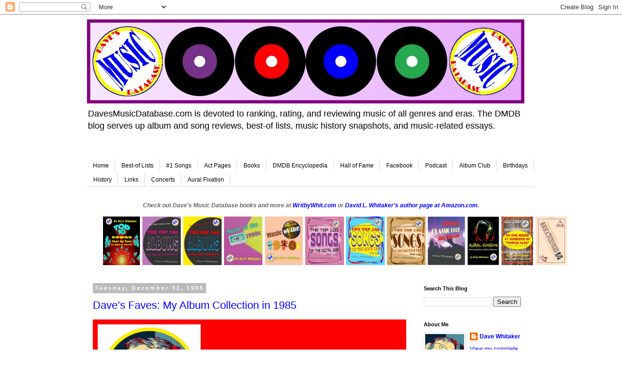

--- FILE ---
content_type: text/html; charset=UTF-8
request_url: https://davesmusicdatabase.blogspot.com/1985/12/
body_size: 37015
content:
<!DOCTYPE html>
<html class='v2' dir='ltr' lang='en'>
<head>
<link href='https://www.blogger.com/static/v1/widgets/335934321-css_bundle_v2.css' rel='stylesheet' type='text/css'/>
<meta content='width=1100' name='viewport'/>
<meta content='text/html; charset=UTF-8' http-equiv='Content-Type'/>
<meta content='blogger' name='generator'/>
<link href='https://davesmusicdatabase.blogspot.com/favicon.ico' rel='icon' type='image/x-icon'/>
<link href='https://davesmusicdatabase.blogspot.com/1985/12/' rel='canonical'/>
<link rel="alternate" type="application/atom+xml" title="Dave&#39;s Music Database - Atom" href="https://davesmusicdatabase.blogspot.com/feeds/posts/default" />
<link rel="alternate" type="application/rss+xml" title="Dave&#39;s Music Database - RSS" href="https://davesmusicdatabase.blogspot.com/feeds/posts/default?alt=rss" />
<link rel="service.post" type="application/atom+xml" title="Dave&#39;s Music Database - Atom" href="https://www.blogger.com/feeds/1443292966174170672/posts/default" />
<!--Can't find substitution for tag [blog.ieCssRetrofitLinks]-->
<meta content='https://davesmusicdatabase.blogspot.com/1985/12/' property='og:url'/>
<meta content='Dave&#39;s Music Database' property='og:title'/>
<meta content='DavesMusicDatabase.com is devoted to ranking, rating, and reviewing music of all genres and eras. The DMDB blog serves up album and song reviews, best-of lists, music history snapshots, and music-related essays.' property='og:description'/>
<title>Dave's Music Database: December 1985</title>
<style id='page-skin-1' type='text/css'><!--
/*
-----------------------------------------------
Blogger Template Style
Name:     Simple
Designer: Blogger
URL:      www.blogger.com
----------------------------------------------- */
/* Content
----------------------------------------------- */
body {
font: normal normal 12px 'Trebuchet MS', Trebuchet, Verdana, sans-serif;
color: #666666;
background: #ffffff none repeat scroll top left;
padding: 0 0 0 0;
}
html body .region-inner {
min-width: 0;
max-width: 100%;
width: auto;
}
h2 {
font-size: 22px;
}
a:link {
text-decoration:none;
color: #2288bb;
}
a:visited {
text-decoration:none;
color: #888888;
}
a:hover {
text-decoration:underline;
color: #33aaff;
}
.body-fauxcolumn-outer .fauxcolumn-inner {
background: transparent none repeat scroll top left;
_background-image: none;
}
.body-fauxcolumn-outer .cap-top {
position: absolute;
z-index: 1;
height: 400px;
width: 100%;
}
.body-fauxcolumn-outer .cap-top .cap-left {
width: 100%;
background: transparent none repeat-x scroll top left;
_background-image: none;
}
.content-outer {
-moz-box-shadow: 0 0 0 rgba(0, 0, 0, .15);
-webkit-box-shadow: 0 0 0 rgba(0, 0, 0, .15);
-goog-ms-box-shadow: 0 0 0 #333333;
box-shadow: 0 0 0 rgba(0, 0, 0, .15);
margin-bottom: 1px;
}
.content-inner {
padding: 10px 40px;
}
.content-inner {
background-color: #ffffff;
}
/* Header
----------------------------------------------- */
.header-outer {
background: transparent none repeat-x scroll 0 -400px;
_background-image: none;
}
.Header h1 {
font: normal normal 40px 'Trebuchet MS',Trebuchet,Verdana,sans-serif;
color: #000000;
text-shadow: 0 0 0 rgba(0, 0, 0, .2);
}
.Header h1 a {
color: #000000;
}
.Header .description {
font-size: 18px;
color: #000000;
}
.header-inner .Header .titlewrapper {
padding: 22px 0;
}
.header-inner .Header .descriptionwrapper {
padding: 0 0;
}
/* Tabs
----------------------------------------------- */
.tabs-inner .section:first-child {
border-top: 0 solid #dddddd;
}
.tabs-inner .section:first-child ul {
margin-top: -1px;
border-top: 1px solid #dddddd;
border-left: 1px solid #dddddd;
border-right: 1px solid #dddddd;
}
.tabs-inner .widget ul {
background: transparent none repeat-x scroll 0 -800px;
_background-image: none;
border-bottom: 1px solid #dddddd;
margin-top: 0;
margin-left: -30px;
margin-right: -30px;
}
.tabs-inner .widget li a {
display: inline-block;
padding: .6em 1em;
font: normal normal 12px 'Trebuchet MS', Trebuchet, Verdana, sans-serif;
color: #000000;
border-left: 1px solid #ffffff;
border-right: 1px solid #dddddd;
}
.tabs-inner .widget li:first-child a {
border-left: none;
}
.tabs-inner .widget li.selected a, .tabs-inner .widget li a:hover {
color: #000000;
background-color: #eeeeee;
text-decoration: none;
}
/* Columns
----------------------------------------------- */
.main-outer {
border-top: 0 solid transparent;
}
.fauxcolumn-left-outer .fauxcolumn-inner {
border-right: 1px solid transparent;
}
.fauxcolumn-right-outer .fauxcolumn-inner {
border-left: 1px solid transparent;
}
/* Headings
----------------------------------------------- */
div.widget > h2,
div.widget h2.title {
margin: 0 0 1em 0;
font: normal bold 11px 'Trebuchet MS',Trebuchet,Verdana,sans-serif;
color: #000000;
}
/* Widgets
----------------------------------------------- */
.widget .zippy {
color: #999999;
text-shadow: 2px 2px 1px rgba(0, 0, 0, .1);
}
.widget .popular-posts ul {
list-style: none;
}
/* Posts
----------------------------------------------- */
h2.date-header {
font: normal bold 11px Arial, Tahoma, Helvetica, FreeSans, sans-serif;
}
.date-header span {
background-color: #bbbbbb;
color: #ffffff;
padding: 0.4em;
letter-spacing: 3px;
margin: inherit;
}
.main-inner {
padding-top: 35px;
padding-bottom: 65px;
}
.main-inner .column-center-inner {
padding: 0 0;
}
.main-inner .column-center-inner .section {
margin: 0 1em;
}
.post {
margin: 0 0 45px 0;
}
h3.post-title, .comments h4 {
font: normal normal 22px 'Trebuchet MS',Trebuchet,Verdana,sans-serif;
margin: .75em 0 0;
}
.post-body {
font-size: 110%;
line-height: 1.4;
position: relative;
}
.post-body img, .post-body .tr-caption-container, .Profile img, .Image img,
.BlogList .item-thumbnail img {
padding: 2px;
background: #ffffff;
border: 1px solid #eeeeee;
-moz-box-shadow: 1px 1px 5px rgba(0, 0, 0, .1);
-webkit-box-shadow: 1px 1px 5px rgba(0, 0, 0, .1);
box-shadow: 1px 1px 5px rgba(0, 0, 0, .1);
}
.post-body img, .post-body .tr-caption-container {
padding: 5px;
}
.post-body .tr-caption-container {
color: #666666;
}
.post-body .tr-caption-container img {
padding: 0;
background: transparent;
border: none;
-moz-box-shadow: 0 0 0 rgba(0, 0, 0, .1);
-webkit-box-shadow: 0 0 0 rgba(0, 0, 0, .1);
box-shadow: 0 0 0 rgba(0, 0, 0, .1);
}
.post-header {
margin: 0 0 1.5em;
line-height: 1.6;
font-size: 90%;
}
.post-footer {
margin: 20px -2px 0;
padding: 5px 10px;
color: #666666;
background-color: #eeeeee;
border-bottom: 1px solid #eeeeee;
line-height: 1.6;
font-size: 90%;
}
#comments .comment-author {
padding-top: 1.5em;
border-top: 1px solid transparent;
background-position: 0 1.5em;
}
#comments .comment-author:first-child {
padding-top: 0;
border-top: none;
}
.avatar-image-container {
margin: .2em 0 0;
}
#comments .avatar-image-container img {
border: 1px solid #eeeeee;
}
/* Comments
----------------------------------------------- */
.comments .comments-content .icon.blog-author {
background-repeat: no-repeat;
background-image: url([data-uri]);
}
.comments .comments-content .loadmore a {
border-top: 1px solid #999999;
border-bottom: 1px solid #999999;
}
.comments .comment-thread.inline-thread {
background-color: #eeeeee;
}
.comments .continue {
border-top: 2px solid #999999;
}
/* Accents
---------------------------------------------- */
.section-columns td.columns-cell {
border-left: 1px solid transparent;
}
.blog-pager {
background: transparent url(https://resources.blogblog.com/blogblog/data/1kt/simple/paging_dot.png) repeat-x scroll top center;
}
.blog-pager-older-link, .home-link,
.blog-pager-newer-link {
background-color: #ffffff;
padding: 5px;
}
.footer-outer {
border-top: 1px dashed #bbbbbb;
}
/* Mobile
----------------------------------------------- */
body.mobile  {
background-size: auto;
}
.mobile .body-fauxcolumn-outer {
background: transparent none repeat scroll top left;
}
.mobile .body-fauxcolumn-outer .cap-top {
background-size: 100% auto;
}
.mobile .content-outer {
-webkit-box-shadow: 0 0 3px rgba(0, 0, 0, .15);
box-shadow: 0 0 3px rgba(0, 0, 0, .15);
}
.mobile .tabs-inner .widget ul {
margin-left: 0;
margin-right: 0;
}
.mobile .post {
margin: 0;
}
.mobile .main-inner .column-center-inner .section {
margin: 0;
}
.mobile .date-header span {
padding: 0.1em 10px;
margin: 0 -10px;
}
.mobile h3.post-title {
margin: 0;
}
.mobile .blog-pager {
background: transparent none no-repeat scroll top center;
}
.mobile .footer-outer {
border-top: none;
}
.mobile .main-inner, .mobile .footer-inner {
background-color: #ffffff;
}
.mobile-index-contents {
color: #666666;
}
.mobile-link-button {
background-color: #2288bb;
}
.mobile-link-button a:link, .mobile-link-button a:visited {
color: #ffffff;
}
.mobile .tabs-inner .section:first-child {
border-top: none;
}
.mobile .tabs-inner .PageList .widget-content {
background-color: #eeeeee;
color: #000000;
border-top: 1px solid #dddddd;
border-bottom: 1px solid #dddddd;
}
.mobile .tabs-inner .PageList .widget-content .pagelist-arrow {
border-left: 1px solid #dddddd;
}

--></style>
<style id='template-skin-1' type='text/css'><!--
body {
min-width: 1003px;
}
.content-outer, .content-fauxcolumn-outer, .region-inner {
min-width: 1003px;
max-width: 1003px;
_width: 1003px;
}
.main-inner .columns {
padding-left: 0px;
padding-right: 260px;
}
.main-inner .fauxcolumn-center-outer {
left: 0px;
right: 260px;
/* IE6 does not respect left and right together */
_width: expression(this.parentNode.offsetWidth -
parseInt("0px") -
parseInt("260px") + 'px');
}
.main-inner .fauxcolumn-left-outer {
width: 0px;
}
.main-inner .fauxcolumn-right-outer {
width: 260px;
}
.main-inner .column-left-outer {
width: 0px;
right: 100%;
margin-left: -0px;
}
.main-inner .column-right-outer {
width: 260px;
margin-right: -260px;
}
#layout {
min-width: 0;
}
#layout .content-outer {
min-width: 0;
width: 800px;
}
#layout .region-inner {
min-width: 0;
width: auto;
}
body#layout div.add_widget {
padding: 8px;
}
body#layout div.add_widget a {
margin-left: 32px;
}
--></style>
<link href='https://www.blogger.com/dyn-css/authorization.css?targetBlogID=1443292966174170672&amp;zx=81560b78-3997-4287-b8a9-9a748e5552a1' media='none' onload='if(media!=&#39;all&#39;)media=&#39;all&#39;' rel='stylesheet'/><noscript><link href='https://www.blogger.com/dyn-css/authorization.css?targetBlogID=1443292966174170672&amp;zx=81560b78-3997-4287-b8a9-9a748e5552a1' rel='stylesheet'/></noscript>
<meta name='google-adsense-platform-account' content='ca-host-pub-1556223355139109'/>
<meta name='google-adsense-platform-domain' content='blogspot.com'/>

<!-- data-ad-client=ca-pub-2683813143377667 -->

</head>
<body class='loading variant-simplysimple'>
<div class='navbar section' id='navbar' name='Navbar'><div class='widget Navbar' data-version='1' id='Navbar1'><script type="text/javascript">
    function setAttributeOnload(object, attribute, val) {
      if(window.addEventListener) {
        window.addEventListener('load',
          function(){ object[attribute] = val; }, false);
      } else {
        window.attachEvent('onload', function(){ object[attribute] = val; });
      }
    }
  </script>
<div id="navbar-iframe-container"></div>
<script type="text/javascript" src="https://apis.google.com/js/platform.js"></script>
<script type="text/javascript">
      gapi.load("gapi.iframes:gapi.iframes.style.bubble", function() {
        if (gapi.iframes && gapi.iframes.getContext) {
          gapi.iframes.getContext().openChild({
              url: 'https://www.blogger.com/navbar/1443292966174170672?origin\x3dhttps://davesmusicdatabase.blogspot.com',
              where: document.getElementById("navbar-iframe-container"),
              id: "navbar-iframe"
          });
        }
      });
    </script><script type="text/javascript">
(function() {
var script = document.createElement('script');
script.type = 'text/javascript';
script.src = '//pagead2.googlesyndication.com/pagead/js/google_top_exp.js';
var head = document.getElementsByTagName('head')[0];
if (head) {
head.appendChild(script);
}})();
</script>
</div></div>
<div class='body-fauxcolumns'>
<div class='fauxcolumn-outer body-fauxcolumn-outer'>
<div class='cap-top'>
<div class='cap-left'></div>
<div class='cap-right'></div>
</div>
<div class='fauxborder-left'>
<div class='fauxborder-right'></div>
<div class='fauxcolumn-inner'>
</div>
</div>
<div class='cap-bottom'>
<div class='cap-left'></div>
<div class='cap-right'></div>
</div>
</div>
</div>
<div class='content'>
<div class='content-fauxcolumns'>
<div class='fauxcolumn-outer content-fauxcolumn-outer'>
<div class='cap-top'>
<div class='cap-left'></div>
<div class='cap-right'></div>
</div>
<div class='fauxborder-left'>
<div class='fauxborder-right'></div>
<div class='fauxcolumn-inner'>
</div>
</div>
<div class='cap-bottom'>
<div class='cap-left'></div>
<div class='cap-right'></div>
</div>
</div>
</div>
<div class='content-outer'>
<div class='content-cap-top cap-top'>
<div class='cap-left'></div>
<div class='cap-right'></div>
</div>
<div class='fauxborder-left content-fauxborder-left'>
<div class='fauxborder-right content-fauxborder-right'></div>
<div class='content-inner'>
<header>
<div class='header-outer'>
<div class='header-cap-top cap-top'>
<div class='cap-left'></div>
<div class='cap-right'></div>
</div>
<div class='fauxborder-left header-fauxborder-left'>
<div class='fauxborder-right header-fauxborder-right'></div>
<div class='region-inner header-inner'>
<div class='header section' id='header' name='Header'><div class='widget Header' data-version='1' id='Header1'>
<div id='header-inner'>
<a href='https://davesmusicdatabase.blogspot.com/' style='display: block'>
<img alt='Dave&#39;s Music Database' height='173px; ' id='Header1_headerimg' src='https://blogger.googleusercontent.com/img/b/R29vZ2xl/AVvXsEiOb_MA2d_MJQtQf-kJy22FHqYytPZMB0OaUcf0jcb21lmXPRDPu9AycCghfQkOs8sUgKmNauCV4o4N8fM3yZzff_Uetb2N6zqoyLksUjt0_U7hXctKKLq_qTr8ecC8O3foA5ONxAiTHaq7/s1600/banner_purple.jpg' style='display: block' width='900px; '/>
</a>
<div class='descriptionwrapper'>
<p class='description'><span>DavesMusicDatabase.com is devoted to ranking, rating, and reviewing music of all genres and eras. The DMDB blog serves up album and song reviews, best-of lists, music history snapshots, and music-related essays.</span></p>
</div>
</div>
</div></div>
</div>
</div>
<div class='header-cap-bottom cap-bottom'>
<div class='cap-left'></div>
<div class='cap-right'></div>
</div>
</div>
</header>
<div class='tabs-outer'>
<div class='tabs-cap-top cap-top'>
<div class='cap-left'></div>
<div class='cap-right'></div>
</div>
<div class='fauxborder-left tabs-fauxborder-left'>
<div class='fauxborder-right tabs-fauxborder-right'></div>
<div class='region-inner tabs-inner'>
<div class='tabs no-items section' id='crosscol' name='Cross-Column'></div>
<div class='tabs section' id='crosscol-overflow' name='Cross-Column 2'><div class='widget PageList' data-version='1' id='PageList1'>
<h2>Pages</h2>
<div class='widget-content'>
<ul>
<li>
<a href='http://davesmusicdatabase.blogspot.com/p/about-daves-music-database.html'>Home</a>
</li>
<li>
<a href='http://davesmusicdatabase.blogspot.com/p/best-of-lists.html'>Best-of Lists</a>
</li>
<li>
<a href='https://davesmusicdatabase.blogspot.com/2021/02/usa-1-pop-songs-1890-2021.html'>#1 Songs</a>
</li>
<li>
<a href='https://davesmusicdatabase.blogspot.com/2022/06/acts-profile-pages-and-best-of-lists.html'>Act Pages</a>
</li>
<li>
<a href='http://davesmusicdatabase.blogspot.com/p/books.html'>Books</a>
</li>
<li>
<a href='https://davesmusicdatabase.blogspot.com/p/the-all-time-music-makers-home-about.html'>DMDB Encyclopedia</a>
</li>
<li>
<a href='https://davesmusicdatabase.blogspot.com/p/hall-of-fame.html'>Hall of Fame</a>
</li>
<li>
<a href='http://www.facebook.com/davesmusicdatabase'>Facebook</a>
</li>
<li>
<a href='https://davesmusicdatabase.blogspot.com/p/podcast.html'>Podcast</a>
</li>
<li>
<a href='https://davesmusicdatabase.blogspot.com/p/album-club.html'>Album Club</a>
</li>
<li>
<a href='http://davesmusicdatabase.blogspot.com/p/birthdays.html'>Birthdays</a>
</li>
<li>
<a href='https://davesmusicdatabase.blogspot.com/p/index.html'>History</a>
</li>
<li>
<a href='http://davesmusicdatabase.blogspot.com/p/links.html'>Links</a>
</li>
<li>
<a href='https://davesmusicdatabase.blogspot.com/p/concerts.html'>Concerts</a>
</li>
<li>
<a href='http://davesmusicdatabase.blogspot.com/p/aural-fixation.html'>Aural Fixation</a>
</li>
</ul>
<div class='clear'></div>
</div>
</div><div class='widget HTML' data-version='1' id='HTML1'>
<div class='widget-content'>
<table><center><b><i>Check out Dave&#8217;s Music Database books and more at <a href="http://writbywhit.blogspot.com/p/titles.html">WritbyWhit.com</a> or <a href="https://www.amazon.com/David-L.-Whitaker/e/B001KMOGJI/ref=sr_ntt_srch_lnk_1?qid=1500300514&sr=8-1">David L. Whitaker's author page at Amazon.com</a>.</i></b> <p></p></center></table>

<table align=center><tr>

<td><!&#8212;the top 10 songs year by year-->
<a href="https://davesmusicdatabase.blogspot.com/2024/01/daves-music-database-top-10-songs-by.html"><img src="https://lh3.googleusercontent.com/blogger_img_proxy/AEn0k_t5TNWmzbqEmzngO4-4Ywq1f2FhmNSZ-xzmdcB9xOg3kqk1Od-kpeq9IkSoqKZa0t_jqAIP4KdQfHWHiZ46FrI7i5eRO-EB-gM6ZCAXYxeNtepmuBjqoGJAuU8m3gTTwSpELHF2R-6XZrSDqw=s0-d" height="100"></a>
</!&#8212;the></td><td><!&#8212;the top 100 albums of the 21st century-->
<a href="https://davesmusicdatabase.blogspot.com/2020/12/top-100-albums-of-21st-century.html"><img src="https://lh3.googleusercontent.com/blogger_img_proxy/AEn0k_uHJHioB9ssaW-wADH1iz9J6mRRRZf1GT5VKO5IiDGak5ydEmCEUhDiRrDCXR-_H4zrldhYDT4rhCnrzVDyra5U-zFXQi_J7OgY2BP5xM4jDUzm3978u6OlPqLxa9odGBAQe4RN67ICDPFqMw=s0-d" height="100"></a>
</!&#8212;the></td>

<td><!&#8212;the top 100 albums of the 20th century-->
<a href="https://davesmusicdatabase.blogspot.com/2024/11/top-100-albums-of-20th-century.html"><img src="https://lh3.googleusercontent.com/blogger_img_proxy/AEn0k_utj4VYN_Hh1uKMWHUHO8aLueqrJLVYI4LkiZaKCD6GE-5pXFcUi1sZp329l-oUUdI4GVQH6JJqFis009Wpzxj1kxcesLVGIbj4iuGJe0BCZJy12hlfH7BOCLjmWNomdMANBl6SVxGoiXjn=s0-d" height="100"></a>
</!&#8212;the></td>

<td><!&#8212;music of the 1980s-->
<a href="https://davesmusicdatabase.blogspot.com/2021/12/daves-music-database-book-music-of-1980s.html"><img src="https://lh3.googleusercontent.com/blogger_img_proxy/AEn0k_vdyymviqn-gq4Ky3WPJhiLmy9Mjb9QXJfAwxrKFruagL7EW_iXg2vkNJTHePHSXIBDj9uCOiCr-Syen7nl-9FFDy5d08MPiUR46VlHSf020AXd5VKGj5HSqzBtJ5rbo7u1aw=s0-d" height="100"></a>
</!&#8212;music></td>

<td><!&#8212;music of the 1970s-->
<a href="https://davesmusicdatabase.blogspot.com/2024/02/daves-music-database-book-music-of-1970s.html"><img src="https://lh3.googleusercontent.com/blogger_img_proxy/AEn0k_ukFtg9KyIMwJq0yyljuhxOvSonKjvngE4ozk0fYhp7hftbOs-1OhKs6t_QM5ftFPTfiSZ7uTy8M1Ten8_V3CmAEeIu7LWxkhml4ho_3tbcZ_TGugufAodxW7c3y6iEkiY8gl0=s0-d" height="100"></a>
</!&#8212;music></td>

<td><!&#8212;the top songs of the digital era, 2000-2019-->
<a href="https://davesmusicdatabase.blogspot.com/2020/02/digital-era-2000-2019-top-100.html"><img src="https://images-na.ssl-images-amazon.com/images/I/51eQ2H38yyL._SX398_BO1,204,203,200_.jpg" height="100" /></a>
</!&#8212;the></td>

<td><!&#8212;the top 100 songs of the rock era, 1954-1999-->
<a href="https://davesmusicdatabase.blogspot.com/2011/07/top-100-songs-of-rock-era-1954-1999.html"><img src="https://images-na.ssl-images-amazon.com/images/I/51gdBlDMc2L._UY250_.jpg" height="100" /></a>
</!&#8212;the></td>

<td><!&#8212;the top 100 songs of the pre-rock era, 1890-1953-->
<a href="https://davesmusicdatabase.blogspot.com/2012/06/top-100-songs-of-pre-rock-era-1890-1953.html"><img src="https://images-na.ssl-images-amazon.com/images/I/51EhrD2kVOL._SX398_BO1,204,203,200_.jpg" height="100" /></a>
</!&#8212;the></td>

<td><!&#8212;charting the classic rock hits, 1962-1981-->
<a href="https://davesmusicdatabase.blogspot.com/p/books.html"><img src="https://images-na.ssl-images-amazon.com/images/I/41V0RWgZp1L._SX218_BO1,204,203,200_QL40_FMwebp_.jpg" height="100" /></a>
</!&#8212;charting></td>

<td><!&#8212;aural fixation-->
<a href="http://davesmusicdatabase.blogspot.com/p/books.html#aural_fixation"><img src="https://images-na.ssl-images-amazon.com/images/I/41Nu6CORUcL._SY291_BO1,204,203,200_QL40_FMwebp_.jpg" height="100" /></a>
</!&#8212;aural></td>

<td><!&#8212;no one needs 21 versions of &#8216;purple haze&#8217;-->
<a href="http://davesmusicdatabase.blogspot.com/p/books.html#purple_haze"><img src="https://images-na.ssl-images-amazon.com/images/I/61bfsxos2YL._UY250_.jpg" height="100" /></a>
</!&#8212;no></td>

<td><!&#8212;100 music activities-->
<a href="http://toolboxtraining.blogspot.com/2012/09/book-100-music-activities-for-kids.html"><img src="https://images-na.ssl-images-amazon.com/images/I/41TdW4xRjCL._UY250_.jpg" height="100" /></a>
</!&#8212;100></td>

</tr></table>
</div>
<div class='clear'></div>
</div></div>
</div>
</div>
<div class='tabs-cap-bottom cap-bottom'>
<div class='cap-left'></div>
<div class='cap-right'></div>
</div>
</div>
<div class='main-outer'>
<div class='main-cap-top cap-top'>
<div class='cap-left'></div>
<div class='cap-right'></div>
</div>
<div class='fauxborder-left main-fauxborder-left'>
<div class='fauxborder-right main-fauxborder-right'></div>
<div class='region-inner main-inner'>
<div class='columns fauxcolumns'>
<div class='fauxcolumn-outer fauxcolumn-center-outer'>
<div class='cap-top'>
<div class='cap-left'></div>
<div class='cap-right'></div>
</div>
<div class='fauxborder-left'>
<div class='fauxborder-right'></div>
<div class='fauxcolumn-inner'>
</div>
</div>
<div class='cap-bottom'>
<div class='cap-left'></div>
<div class='cap-right'></div>
</div>
</div>
<div class='fauxcolumn-outer fauxcolumn-left-outer'>
<div class='cap-top'>
<div class='cap-left'></div>
<div class='cap-right'></div>
</div>
<div class='fauxborder-left'>
<div class='fauxborder-right'></div>
<div class='fauxcolumn-inner'>
</div>
</div>
<div class='cap-bottom'>
<div class='cap-left'></div>
<div class='cap-right'></div>
</div>
</div>
<div class='fauxcolumn-outer fauxcolumn-right-outer'>
<div class='cap-top'>
<div class='cap-left'></div>
<div class='cap-right'></div>
</div>
<div class='fauxborder-left'>
<div class='fauxborder-right'></div>
<div class='fauxcolumn-inner'>
</div>
</div>
<div class='cap-bottom'>
<div class='cap-left'></div>
<div class='cap-right'></div>
</div>
</div>
<!-- corrects IE6 width calculation -->
<div class='columns-inner'>
<div class='column-center-outer'>
<div class='column-center-inner'>
<div class='main section' id='main' name='Main'><div class='widget Blog' data-version='1' id='Blog1'>
<div class='blog-posts hfeed'>

          <div class="date-outer">
        
<h2 class='date-header'><span>Tuesday, December 31, 1985</span></h2>

          <div class="date-posts">
        
<div class='post-outer'>
<div class='post hentry uncustomized-post-template' itemprop='blogPost' itemscope='itemscope' itemtype='http://schema.org/BlogPosting'>
<meta content='http://whitgunn.freeservers.com/Davemusic/-graphics/daves_faves.jpg' itemprop='image_url'/>
<meta content='1443292966174170672' itemprop='blogId'/>
<meta content='5923495505262305164' itemprop='postId'/>
<a name='5923495505262305164'></a>
<h3 class='post-title entry-title' itemprop='name'>
<a href='https://davesmusicdatabase.blogspot.com/1985/12/daves-faves-my-album-collection-in-1985.html'>Dave&#8217;s Faves: My Album Collection in 1985</a>
</h3>
<div class='post-header'>
<div class='post-header-line-1'></div>
</div>
<div class='post-body entry-content' id='post-body-5923495505262305164' itemprop='description articleBody'>
<style> a:hover{color:red} a:link{color:blue} a:visited{color:purple} H1 {font-family: arial; font-size: 24pt; color: white} H2 {font-family: arial; font-size: 18pt; color: black} </style> 
<table border=0 width=645 cellpadding=10 cellspacing=0><TR><TD bgcolor=red>

<!--&#8212;Image ----><img border="0" src="https://lh3.googleusercontent.com/blogger_img_proxy/AEn0k_sLOsh4blK2KOAtLe9RgOU6cC7Zd26f-TFabWsra2lyUs6UHJPDDOzCivFYiNZsWHQt1tiSHF9hhs5Tkbl91gKDxlC4AmuOq6c0pVJ_enU46j8b7-wbhQtN2PEpbwkntr5hYz02sQ=s0-d" width="200"></TD><TD bgcolor=red><i><h1>

Dave&#8217;s Faves:</h1></i><h2>
My Album Collection in 1985</h2></TD></TR></table><table width=645 cellpadding=10 border=10 bordercolor="red"><TR><TD bgcolor="#fdedec"><p>

By year&#8217;s end, this was what my collection looked like. Albums acquired in 1985 are marked with an asterisk.
<p><ol>
<li>Air Supply <i><a href="https://davesmusicdatabase.blogspot.com/1980/03/air-supplys-lost-in-love-released.html">Lost in Love</a></i> (1980)
<li>Air Supply <i><a href="http://davesmusicdatabase.blogspot.com/1981/06/air-supplys-one-that-you-love-hit-us.html">The One That You Love</a></i> (1981)
<li>Asia <i><a href="https://davesmusicdatabase.blogspot.com/1982/03/asia-released-its-debut-album.html">Asia</a></i> (1982)
<li>Asia <i><a href="https://davesmusicdatabase.blogspot.com/1983/07/asia-released-its-sophomore-album.html">Alpha</a></i> (1983)
<li>Asia <i><a href="https://davesmusicdatabase.blogspot.com/1985/12/asias-third-album-astra-hit-charts.html">Astra</a></i> (1985) *

<!--&#8212;Album Cover: Astra ----><p><center><img src="https://lh3.googleusercontent.com/blogger_img_proxy/AEn0k_uqPWHxlLrRwEmhXJMw55JZBtkmPlZYD8pmyHTidQrzRFqYxep23RB3rtyVkprrH8UuOjNXTKZkPlgjx3-C8Pm4f6wAQPJZ-rYKYptgFTqzsBaWyuIqiNz085Dxdak=s0-d" width="200"></center><p>

<li>The Beatles <i><a href="http://davesmusicdatabase.blogspot.com/2012/06/the-beatles-released-sgt-peppers-june-1.html">Sgt. Pepper&#8217;s Lonely Hearts Club Band</a></i> (1967) 
<li>The Beatles <i><a href="http://davesmusicdatabase.blogspot.com/2017/11/50-years-ago-beatles-released-magical.html">Magical Mystery Tour</a></i> (1967)
<li>The Beatles <i>Hey Jude</i> (1968)
<li>The Beatles <i><a href="https://davesmusicdatabase.blogspot.com/1973/04/april-2-1973-beatles-released-two.html">1962-1966</a></i> (compilation: 1962-66, released 1973)
<li>The Beatles <i><a href="https://davesmusicdatabase.blogspot.com/1973/04/april-2-1973-beatles-released-two.html">1967-1970</a></i> (compilation: 1967-70, released 1973)
<li>Pat Benatar <i><a href="http://davesmusicdatabase.blogspot.com/1980/08/pat-benatars-crimes-of-passion-released.html">Crimes of Passion</a></i> (1980) 
<li>Pat Benatar <i><a href="http://davesmusicdatabase.blogspot.com/1982/10/pat-benatars-get-nervous-released.html">Get Nervous</a></i> (1982)
<li>Pat Benatar <i><a href="http://davesmusicdatabase.blogspot.com/1983/09/pat-benatar-live-from-earth.html">Live from Earth</a></i> (live, 1983)
<li>Pat Benatar <i><a href="http://davesmusicdatabase.blogspot.com/1984/11/pat-benatars-tropico-released.html">Tropico</a></i> (1984)
<li>Pat Benatar <i>Seven the Hard Way</i> (1985) *
<li>Blondie <i><a href="http://davesmusicdatabase.blogspot.com/1978/09/blondie-charted-with-parallel-lines.html">Parallel Lines</a></i> (1978) 
<li>Blondie <i>Eat to the Beat</i> (1979)
<p>
<li>Chicago <i>Chicago 16</i> (1982)
<li>Chicago <i>Chicago 17</i> (1984)
<li>Phil Collins <i><a href="http://davesmusicdatabase.blogspot.com/1985/02/phil-collins-released-no-jacket-required.html">No Jacket Required</a></i> (1985) *

<!--&#8212;Album Cover: Brothers in Arms ----><p><center><img src="https://lh3.googleusercontent.com/blogger_img_proxy/AEn0k_vRl4g92hYSzvs_6dqJcFJ20SwLvkAwRf12CkoU9I9sa7Y4GnI4GWfLOy3KR4l9jjcGt_8R6wR3y6B0_DBHYve5jVTrsmi5pdMOrPKBrUj-RKVo8VRADj3NXCcxJQOiVAVEV9zfVhdNn4pp0db1rJMf=s0-d" width="200"></center><p>

<li>Def Leppard <i><a href="http://whitgunn.freeservers.com/Davemusic/D/def-leppard/pyromania.html">Pyromania</a></i> (1983) 
<li>John Denver <i><a href="http://whitgunn.freeservers.com/Davemusic/D/denver-john/greatest-hits.html">Greatest Hits</a></i> (compilation: 1969-72, released 1973)
<li>Dennis DeYoung <i><a href="https://davesmusicdatabase.blogspot.com/1984/10/dennis-deyoung-released-desert-moon.html">Desert Moon</a></i> (1984)
<li>Dire Straits <i><a href="http://davesmusicdatabase.blogspot.com/2012/05/dire-straits-released-brothers-in-arms.html">Brothers in Arms</a></i> (1985) *
<li>Neil Diamond <i>The Jazz Singer</i> (soundtrack, 1980)
<p>
<li>Eagles <i><a href="https://davesmusicdatabase.blogspot.com/2003/10/eagles-release-yet-another-greatest.html#greatest_hits_1">Their Greatest Hits 1971-1975</a></i> (compilation: 1971-75, released 1976) *
<li>Eagles <i><a href="https://davesmusicdatabase.blogspot.com/2003/10/eagles-release-yet-another-greatest.html#greatest_hits_2">Greatest Hits Volume 2</a></i> (released 1982) * 
<li>Eurythmics <i>In the Garden</i> (1981)
<li>Eurythmics <i>Sweet Dreams Are Made of This</i> (1983)
<li>Eurythmics <i>Touch</i> (1983)
<li>Eurythmics <i>1984 (For the Love of Big Brother)</i> (1984) *
<li>Eurythmics <i>Be Yourself Tonight</i> (1985) *
<p>
<li>Dan Fogelberg <i>Greatest Hits</i> (compilation: 1972-82, released 1982)
<li>Foreigner <i><a href="http://davesmusicdatabase.blogspot.com/2012/07/foreigner-released-4-july-2-1981.html">4</a></i> (1981)
<li>Foreigner <i><a href="http://davesmusicdatabase.blogspot.com/1982/11/a-foreigner-retrospective.html">Records</a></i> (compilation: 1976-82, released 1982)
<li>Foreigner <i><a href="http://davesmusicdatabase.blogspot.com/1984/12/foreigner-released-agent-provocateur.html">Agent Provocateur</a></i> (1984)
<p>
<li>J. Geils Band <i>Freeze Frame</i> (1981)
<li>Genesis <i><a href="http://whitgunn.freeservers.com/Davemusic/G/genesis/genesis.html">Genesis</a></i> (1983) 
<p>
<li>Daryl Hall & John Oates <i>H<sub>2</sub>O</i> (1982)
<li>Daryl Hall & John Oates <i>Rock &#8216;N&#8217; Soul Part I</i> (compilation: (1973-83, released 1983)
<li>Don Henley <i>Building the Perfect Beast</i> (1984)
<li>Hooters <i><a href="https://davesmusicdatabase.blogspot.com/1985/05/hooters-nervous-night-released.html">Nervous Night</a></i> (1985) *

<!--&#8212;Album Cover: Nervous Night ----><p><center><img src="https://lh3.googleusercontent.com/blogger_img_proxy/AEn0k_vAlhBdtv-2NMVvyIId0JOHL06VSENG5BP64q1qMyprJ2325Djq9ETl1zaTQ7fUtu2UFjxJ8Cw_wYBVrXAdmT3aUp55O3fReRL_2Fkc1jPkJcXdv4euFIwvTbi8K0NdpaBWreXqyfidmw=s0-d" width="200"></center><p>

<li>Michael Jackson <i><a href="http://davesmusicdatabase.blogspot.com/1979/08/michael-jacksons-off-wall-released.html">Off the Wall</a></i> (1979)
<li>Michael Jackson <i><a href="http://davesmusicdatabase.blogspot.com/2012/02/michael-jackson-hit-1-with-thriller.html">Thriller</a></i> (1982) 
<li>Billy Joel <i><a href="http://davesmusicdatabase.blogspot.com/2011/10/billy-joel-charts-with-stranger-october.html">The Stranger</a></i> (1977) 
<li>Billy Joel <i><a href="http://davesmusicdatabase.blogspot.com/1982/09/billy-joels-nylon-curtain-released.html">The Nylon Curtain</a></i> (1982)
<li>Billy Joel <i><a href="http://davesmusicdatabase.blogspot.com/1983/08/billy-joels-innocent-man-released.html">An Innocent Man</a></i> (1983)
<li>Billy Joel <i><a href="http://davesmusicdatabase.blogspot.com/2010/11/a-billy-joel-retrospective.html#greatest_hits">Greatest Hits Volume I & II</a></i> (compilation: 1973-85, released 1985) *
<li>Journey <i><a href="http://davesmusicdatabase.blogspot.com/2011/08/journey-charts-with-escape-august-8.html">Escape</a></i> (1981)
<li>Journey <i><a href="http://davesmusicdatabase.blogspot.com/1983/02/journeys-frontiers-released.html">Frontiers</a></i> (1983)
<p>
<li>Cyndi Lauper <i><a href="http://davesmusicdatabase.blogspot.com/1983/10/cyndi-lauper-released-shes-so-unusual.html">She&#8217;s So Unusual</a></i> (1983)
<li>Led Zeppelin <i><a href="http://davesmusicdatabase.blogspot.com/1971/11/led-zeppelin-iv-released-november-8-1971.html">Led Zeppelin IV</a></i> (1971) *
<li>Huey Lewis & the News <i><a href="http://davesmusicdatabase.blogspot.com/2011/06/huey-lewis-news-sports-hits-1-june-30.html">Sports</a></i> (1983)

<!--&#8212;Album Cover: Scarecrow ----><p><center><img src="https://lh3.googleusercontent.com/blogger_img_proxy/AEn0k_ufKvxTwF_uRxfk-fNLsEf5gLvWmxpQuB5apnlrK4WWGnF2yf54DL5yzAy4tDgn_g-gek5CSPARAktYlDTDUoPKq9MhhyTxZcqbRWscQW488VyEWCnZrM-Tw7nCuwSJIsEH6QZWtmglBTX_mg8=s0-d" width="200"></center><p>

<li>Barry Manilow <i>Greatest Hits</i> (compilation, released 1978)
<li>John Cougar (Mellencamp) <i><a href="http://davesmusicdatabase.blogspot.com/1982/04/john-cougar-american-fool.html">American Fool</a></i> (1982)
<li>John Cougar Mellencamp <i><a href="http://davesmusicdatabase.blogspot.com/1983/10/john-cougar-mellencamp-uh-huh.html">Uh-Huh</a></i> (1983)
<li>John Cougar Mellencamp <i><a href="http://davesmusicdatabase.blogspot.com/1985/08/john-cougar-mellencamp-released.html">Scarecrow</a></i> (1985) *
<li>Men at Work <i><a href="http://davesmusicdatabase.blogspot.com/1982/11/men-at-works-business-as-usual-hit-1.html">Business As Usual</a></i> (1981) 
<li>Men at Work <i><a href="http://davesmusicdatabase.blogspot.com/1983/04/men-at-work-released-cargo.html">Cargo</a></i> (1983)
<li>Men at Work <i>Two Hearts</i> (1985) *
<p>
<li>Olivia Newton-John <i>Greatest Hits</i> (compilation: 1971-76, released 1977)
<li>Olivia Newton-John <i>Totally Hot</i> (1978)
<li>Olivia Newton-John/Electric Light Orchestra <i><a href="http://davesmusicdatabase.blogspot.com/1980/06/xanadu-soundtrack-released.html">Xanadu</a></i> (soundtrack, 1980)
<li>Olivia Newton-John <i>Physical</i> (1981)
<li>Olivia Newton-John <i>Olivia&#8217;s Greatest Hits Vol. 2</i> (compilation: 1978-82, released 1982)
<li>Olivia Newton-John <i>Soul Kiss</i> (1985) * 
<li>Stevie Nicks <i>The Wild Heart</i> (1983)

<!--&#8212;Album Cover: Vulture Culture ----><p><center><img src="https://lh3.googleusercontent.com/blogger_img_proxy/AEn0k_urf67RVR856x8Zf7X7j3XaWgRtqIrpIgIDXMoJgpTFvJnNvIqM1fAOTvvWo0_RlUxufNTEcP-6iZDqziuC1o3sGDvbUzeWiA_c4F1PjNO4d_Yxj_3oQPd726R23KMnlsZV624XEcEzZd_sVEwlPuo=s0-d" width="200"></center><p>

<li>Alan Parsons Project <i>The Best of</i> (compilation: 1977-83, released 1983)
<li>Alan Parsons Project <i><a href="https://davesmusicdatabase.blogspot.com/1984/03/alan-parsons-project-ammonia-avenue.html">Ammonia Avenue</a></i> (1984)
<li>Alan Parsons Project <i>Vulture Culture</i> (1985) *
<li>Steve Perry <i>Street Talk</i> (1984)
<li>Pink Floyd <i><a href="http://davesmusicdatabase.blogspot.com/2012/04/pink-floyds-dark-side-of-moon-hit-1.html">The Dark Side of the Moon</a></i> (1973) *
<li>Pink Floyd <i><a href="http://davesmusicdatabase.blogspot.com/2012/11/pink-floyd-released-wall-november-30.html">The Wall</a></i> (1979) *
<li>The Police <i><a href="https://davesmusicdatabase.blogspot.com/1978/11/the-police-outlandos-damour.html">Outlandos D&#8217;Amour</a></i> (1978) *
<li>The Police <i><a href="https://davesmusicdatabase.blogspot.com/1979/10/the-police-reggatta-de-blanc-released.html">Reggatta De Blanc</a></i> (1979) *
<li>The Police <i><a href="http://davesmusicdatabase.blogspot.com/1980/10/the-police-released-zenyatta-mondatta.html">Zenyatta Mondatta</a></i> (1980) *
<li>The Police <i><a href="https://davesmusicdatabase.blogspot.com/1981/10/the-police-ghost-in-machine-released.html">Ghost in the Machine</a></i> (1981)
<li>The Police <i><a href="http://davesmusicdatabase.blogspot.com/2011/06/polices-synchronicity-turns-28.html">Synchronicity</a></i> (1983)
<li>Prince <i><a href="https://davesmusicdatabase.blogspot.com/1982/10/prince-1999-released.html">1999</a></i> (1982) *
<li>Prince & the Revolution <i><a href="http://davesmusicdatabase.blogspot.com/2011/06/princes-purple-rain-released-june-25.html">Purple Rain</a></i> (1984) 
<li>Prince & the Revolution <i>Around the World in a Day</i> (1985) *

<!--&#8212;Album Cover: Around the World in a Day ----><p><center><img src="https://lh3.googleusercontent.com/blogger_img_proxy/AEn0k_t4F3zKb_QOSGczzVXCWvaA0Cf9JoqG-QOGMXXmq3JgvHB3oJ0HK4vTlv67x66oJoNBascrzv6Gr1Mi-3jq0PuVHkICQ7g8f4HULyHdzae2N1Sxx26JbFipPWOCqnt-pyMZDIFDQoeE3WXNQN-Q5HsgIi8=s0-d" width="200"></center><p>

<li>Queen <i><a href="http://whitgunn.freeservers.com/Davemusic/Q/queen/greatest-hits.html">Greatest Hits</a></i> (compilation: 1973-81, released 1981)
<p>
<li>REO Speedwagon <i><a href="http://whitgunn.freeservers.com/Davemusic/R/reo-speedwagon/hi-infidelity.html">Hi Infidelity</a></i> (1980) *
<li>REO Speedwagon <i>Wheels Are Turnin&#8217;</i> (1984)
<li>Kenny Rogers <i><a href="http://davesmusicdatabase.blogspot.com/1983/11/a-kenny-rogers-retrospective.html#greatest_hits">Greatest Hits</a></i> (compilation: 1977-80, released 1980) 
<li>Lionel Richie <i><a href="http://davesmusicdatabase.blogspot.com/1983/12/lionel-richie-hit-1-with-cant-slow-down.html">Can&#8217;t Slow Down</a></i> (1983) 

<!--&#8212;Album Cover: Dream of the Blue Turtles ----><p><center><img src="https://lh3.googleusercontent.com/blogger_img_proxy/AEn0k_sOSZWZML4Pu7d3tAJKBVx-J4pE6-JR6bb4rO-a9VfEeXTrj2YdaGwp8wDDgoX08xU5ew50KkjIH6MUonduJtQ3pCXgdOJxn3m0beVnzpijiuL9gimce_JCyUPxahRVRXT0Eqvr8h7aUXZrzqQ5uFR5qA=s0-d" width="200"></center><p>

<li>Bruce Springsteen <i><a href="http://davesmusicdatabase.blogspot.com/2012/07/bruce-springsteens-born-in-usa-hit-1.html">Born in the U.S.A.</a></i> (1984) 
<li>Sting <i><a href="http://davesmusicdatabase.blogspot.com/2020/10/sting-released-dream-of-blue-turtles.html">The Dream of the Blue Turtles</a></i> (1985) *
<li>Styx <i>Styx I</i> (1972) *
<li>Styx <i>Styx II</i> (1973)
<li>Styx <i>Best of Styx</i> (compilation: 1972-74) *
<li>Styx <i><a href="https://davesmusicdatabase.blogspot.com/1975/12/styx-charted-with-equinox.html">Equinox</a></i> (1975) 
<li>Styx <i><a href="https://davesmusicdatabase.blogspot.com/1976/10/styx-charted-with-crystal-ball.html">Crystal Ball</a></i> (1976) *
<li>Styx <i><a href="http://davesmusicdatabase.blogspot.com/2011/07/styx-charts-with-breakthrough-album.html">The Grand Illusion</a></i> (1977)
<li>Styx <i><a href="https://davesmusicdatabase.blogspot.com/1978/09/styx-charted-with-pieces-of-eight.html">Pieces of Eight</a></i> (1978) 
<li>Styx <i><a href="https://davesmusicdatabase.blogspot.com/1979/10/styx-charted-with-cornerstone.html">Cornerstone</a></i> (1979) 
<li>Styx <i><a href="https://davesmusicdatabase.blogspot.com/1981/04/styx-hit-1-with-paradise-theater-april.html">Paradise Theater</a></i> (1981)
<li>Styx <i><a href="https://davesmusicdatabase.blogspot.com/1983/02/styx-released-kilroy-was-here.html">Kilroy Was Here</a></i> (1983)
<li>Styx <i>Caught in the Act</i> (live, 1984)
<li>Supertramp <i>Famous Last Words</i> (1982) *
<li>Supertramp <i>Brother Where You Bound</i> (1985) *

<!--&#8212;Album Cover: Songs from the Big Chair ----><p><center><img src="https://lh3.googleusercontent.com/blogger_img_proxy/AEn0k_t88LuHCqVYQ3J34DxrGVG1SjgeQQGFs2oMR7QGoXmVRbhe3B4kwDHkX13JiTD95ik7WIs-birb6VzreOZZvp6i6CIloyb3JkHWyEFU2SxbqmD2UpxeBHpMECKGRhYD1XH7nKoI00HLpuMb1kcejZUCQQfcdc3zmoHBTw=s0-d" width="200"></center><p>

<li>Tears for Fears <i><a href="https://davesmusicdatabase.blogspot.com/1983/03/tears-for-fears-hurting-released.html">The Hurting</a></i> (1983) *
<li>Tears for Fears <i><a href="http://davesmusicdatabase.blogspot.com/2012/02/tears-for-fears-released-songs-from-big.html">Songs from the Big Chair</a></i> (1985) *
<li>Toto <i><a href="http://davesmusicdatabase.blogspot.com/1983/02/toto-win-six-grammys-including-album-of.html">Toto IV</a></i> (1982)
<p>
<li>John Williams (composer) <i><a href="http://whitgunn.freeservers.com/Davemusic/W/williams-john/star-wars.html">Star Wars IV: A New Hope</a></i> (soundtrack, 1977)
<p>
<li>Yes <i><a href="http://davesmusicdatabase.blogspot.com/1971/03/yes-released-yes-album.html">The Yes Album</a></i> (1971)
<li>Yes <i><a href="http://davesmusicdatabase.blogspot.com/2011/11/yes-released-fragile-november-26-1971.html">Fragile</a></i> (1971)
<li>Yes <i><a href="http://davesmusicdatabase.blogspot.com/1981/11/a-yes-retrospective.html">Classic Yes</a></i> (compilation: 1971-77, released 1981)
<li>Yes <i><a href="http://davesmusicdatabase.blogspot.com/1983/11/yes-released-90125.html">90125</a></i> (1983)
<p>
<li>ZZ Top <i>Afterburner</i> (1985)

<p><center><b>Various Artists:</b></center><p>

<li><i>Brimstone and Treacle</i> (soundtrack, 1982) *
<li><i>Flashdance</i> (soundtrack, 1983)
<li><i><a href="http://whitgunn.freeservers.com/Davemusic/various-artists/footloose.html">Footloose</a></i> (soundtrack, 1984) 
<li><i><a href="https://davesmusicdatabase.blogspot.com/1979/03/my-first-album-k-tels-high-energy.html">K-Tel: High Energy</a></i> (1979) 
<li><i>K-Tel: Starflight</i> (1979)
<li><i>K-Tel: Wings of Sound</i> (1979)
<li><i>Two of a Kind</i> (soundtrack, 1983)
<li><i>Vision Quest</i> (soundtrack, 1985) *
<li><i>We Are the World</i> (1985) *
</ol>

<!--&#8212;Album Cover: We Are the World ----><p><center><img src="https://lh3.googleusercontent.com/blogger_img_proxy/AEn0k_twIZXXNrO-GrcZ1K-W75Ko3jJ23ASMBbbi0279cuzVq03eZ1HzMWti0cYpxGOS_oOs3R1-Dmokx_kiBh7nrJMZhVupNisONFQT3_YEJuHpS7oXmqKIxn8QjnEYxY-rHbPEeGlF9uV5KcY-FdJG5B0e=s0-d" width="200"></center><p>
  
<hr><P><font color=red><B>Resources and Related Links: </b></font><ul>  
<li>Dave&#8217;s Music Database: &#8220;<a href="https://davesmusicdatabase.blogspot.com/2021/08/daves-faves-my-album-collection.html">My Album Collection</a>&#8221; (see where it stood in different years)
<li>Dave&#8217;s Music Database (3/24/1979). &#8220;<a href="https://davesmusicdatabase.blogspot.com/1979/03/my-first-album-k-tels-high-energy.html">My First Album Purchase: <i>K-Tel: High Energy</i></a>&#8221;
<li>Dave&#8217;s Music Database (9/25/1982). &#8220;<a href="https://davesmusicdatabase.blogspot.com/1982/09/daves-faves-columbia-house-record-club.html">The Columbia House Record Club</a>&#8221;
<li>Dave&#8217;s Music Database: &#8220;<a href="http://davesmusicdatabase.blogspot.com/2011/06/daves-top-100-albums-of-all-time.html">Dave&#8217;s Faves: My Top 100 Albums</a>&#8221;
<li>Dave&#8217;s Music Database (9/18/1982). &#8220;<a href="https://davesmusicdatabase.blogspot.com/1982/09/my-first-personal-chart.html">My First Personal Song Chart</a>&#8221;
<li>Dave&#8217;s Music Database: &#8220;<a href="http://davesmusicdatabase.blogspot.com/2011/07/daves-faves-my-personal-top-100-songs.html">Dave&#8217;s Faves: My Top 100 Songs</a>&#8221;
</ul>
<p><hr><i>First posted 8/31/2021.</i><p></TD></TR></TABLE>


<div style='clear: both;'></div>
</div>
<div class='post-footer'>
<div class='post-footer-line post-footer-line-1'>
<span class='post-author vcard'>
</span>
<span class='post-timestamp'>
at
<meta content='https://davesmusicdatabase.blogspot.com/1985/12/daves-faves-my-album-collection-in-1985.html' itemprop='url'/>
<a class='timestamp-link' href='https://davesmusicdatabase.blogspot.com/1985/12/daves-faves-my-album-collection-in-1985.html' rel='bookmark' title='permanent link'><abbr class='published' itemprop='datePublished' title='1985-12-31T15:16:00-06:00'>December 31, 1985</abbr></a>
</span>
<span class='post-comment-link'>
<a class='comment-link' href='https://davesmusicdatabase.blogspot.com/1985/12/daves-faves-my-album-collection-in-1985.html#comment-form' onclick=''>
No comments:
  </a>
</span>
<span class='post-icons'>
<span class='item-action'>
<a href='https://www.blogger.com/email-post/1443292966174170672/5923495505262305164' title='Email Post'>
<img alt='' class='icon-action' height='13' src='https://resources.blogblog.com/img/icon18_email.gif' width='18'/>
</a>
</span>
<span class='item-control blog-admin pid-912096853'>
<a href='https://www.blogger.com/post-edit.g?blogID=1443292966174170672&postID=5923495505262305164&from=pencil' title='Edit Post'>
<img alt='' class='icon-action' height='18' src='https://resources.blogblog.com/img/icon18_edit_allbkg.gif' width='18'/>
</a>
</span>
</span>
<div class='post-share-buttons goog-inline-block'>
<a class='goog-inline-block share-button sb-email' href='https://www.blogger.com/share-post.g?blogID=1443292966174170672&postID=5923495505262305164&target=email' target='_blank' title='Email This'><span class='share-button-link-text'>Email This</span></a><a class='goog-inline-block share-button sb-blog' href='https://www.blogger.com/share-post.g?blogID=1443292966174170672&postID=5923495505262305164&target=blog' onclick='window.open(this.href, "_blank", "height=270,width=475"); return false;' target='_blank' title='BlogThis!'><span class='share-button-link-text'>BlogThis!</span></a><a class='goog-inline-block share-button sb-twitter' href='https://www.blogger.com/share-post.g?blogID=1443292966174170672&postID=5923495505262305164&target=twitter' target='_blank' title='Share to X'><span class='share-button-link-text'>Share to X</span></a><a class='goog-inline-block share-button sb-facebook' href='https://www.blogger.com/share-post.g?blogID=1443292966174170672&postID=5923495505262305164&target=facebook' onclick='window.open(this.href, "_blank", "height=430,width=640"); return false;' target='_blank' title='Share to Facebook'><span class='share-button-link-text'>Share to Facebook</span></a><a class='goog-inline-block share-button sb-pinterest' href='https://www.blogger.com/share-post.g?blogID=1443292966174170672&postID=5923495505262305164&target=pinterest' target='_blank' title='Share to Pinterest'><span class='share-button-link-text'>Share to Pinterest</span></a>
</div>
</div>
<div class='post-footer-line post-footer-line-2'>
<span class='post-labels'>
Labels:
<a href='https://davesmusicdatabase.blogspot.com/search/label/1985' rel='tag'>1985</a>,
<a href='https://davesmusicdatabase.blogspot.com/search/label/albums' rel='tag'>albums</a>,
<a href='https://davesmusicdatabase.blogspot.com/search/label/asia' rel='tag'>asia</a>,
<a href='https://davesmusicdatabase.blogspot.com/search/label/Brothers%20in%20Arms' rel='tag'>Brothers in Arms</a>,
<a href='https://davesmusicdatabase.blogspot.com/search/label/Dave%27s%20Faves' rel='tag'>Dave&#39;s Faves</a>,
<a href='https://davesmusicdatabase.blogspot.com/search/label/Dire%20Straits' rel='tag'>Dire Straits</a>,
<a href='https://davesmusicdatabase.blogspot.com/search/label/Eagles' rel='tag'>Eagles</a>,
<a href='https://davesmusicdatabase.blogspot.com/search/label/Hooters' rel='tag'>Hooters</a>,
<a href='https://davesmusicdatabase.blogspot.com/search/label/led%20zeppelin' rel='tag'>led zeppelin</a>,
<a href='https://davesmusicdatabase.blogspot.com/search/label/Nervous%20Night' rel='tag'>Nervous Night</a>,
<a href='https://davesmusicdatabase.blogspot.com/search/label/olivia%20newton-john' rel='tag'>olivia newton-john</a>,
<a href='https://davesmusicdatabase.blogspot.com/search/label/Pat%20Benatar' rel='tag'>Pat Benatar</a>,
<a href='https://davesmusicdatabase.blogspot.com/search/label/Pink%20Floyd' rel='tag'>Pink Floyd</a>,
<a href='https://davesmusicdatabase.blogspot.com/search/label/prince' rel='tag'>prince</a>,
<a href='https://davesmusicdatabase.blogspot.com/search/label/Sting' rel='tag'>Sting</a>,
<a href='https://davesmusicdatabase.blogspot.com/search/label/Styx' rel='tag'>Styx</a>,
<a href='https://davesmusicdatabase.blogspot.com/search/label/Supertramp' rel='tag'>Supertramp</a>,
<a href='https://davesmusicdatabase.blogspot.com/search/label/Tears%20for%20Fears' rel='tag'>Tears for Fears</a>,
<a href='https://davesmusicdatabase.blogspot.com/search/label/The%20Police' rel='tag'>The Police</a>
</span>
</div>
<div class='post-footer-line post-footer-line-3'>
<span class='post-location'>
</span>
</div>
</div>
</div>
</div>

          </div></div>
        

          <div class="date-outer">
        
<h2 class='date-header'><span>Saturday, December 21, 1985</span></h2>

          <div class="date-posts">
        
<div class='post-outer'>
<div class='post hentry uncustomized-post-template' itemprop='blogPost' itemscope='itemscope' itemtype='http://schema.org/BlogPosting'>
<meta content='http://whitgunn.freeservers.com/Davemusic/R/richie-lionel/say_you_say_me.jpg' itemprop='image_url'/>
<meta content='1443292966174170672' itemprop='blogId'/>
<meta content='5558239605904360184' itemprop='postId'/>
<a name='5558239605904360184'></a>
<h3 class='post-title entry-title' itemprop='name'>
<a href='https://davesmusicdatabase.blogspot.com/1985/12/lionel-richie-hit-1-with-say-you-say-me.html'>Lionel Richie hit #1 with &#8220;Say You Say Me&#8221;</a>
</h3>
<div class='post-header'>
<div class='post-header-line-1'></div>
</div>
<div class='post-body entry-content' id='post-body-5558239605904360184' itemprop='description articleBody'>
<style> a:hover{color:red} a:link{color:blue} a:visited{color:purple} H1 {font-family: arial; font-size: 24pt; color: white} H2 {font-family: arial; font-size: 18pt; color: black} H3 {font-family: arial; font-size: 12pt; color: blue; font-weight: bold} </style><table border=0 width=640 cellpadding=10 cellspacing=0><TR><TD bgcolor=blue>

<!--&#8212;Image ----><img border="0" src="https://lh3.googleusercontent.com/blogger_img_proxy/AEn0k_sXgSzox7iSGv7gM8LB6wS-wCda4wrDbi9UsJ7EgANZIL1cIeed3O2JIZdYJ8W98a6V0hkToliRB912s9H_g7ifpT0hfUwoyaXz8s34Hey3oubjAwrNC3Yg3HqZND5zUJqoJ48fzR200imxXJlv37U=s0-d" width="200"></TD><TD bgcolor=blue width=60%><h1>

Say You Say Me</h1><I><h2>
Lionel Richie</h2></i></TD></TR></table><table width=640 cellpadding=10 border=10 bordercolor="blue"><TR><TD bgcolor=#d6eaf8><p>

<p><font color=blue><B>Writer(s):</B></font> Lionel Richie (<a href="https://www.azlyrics.com/lyrics/lionelrichie/sayyousayme.html">see lyrics here</a>)
<hr><p><font color=blue><B>Released:</B></font> October 1985
<hr><p><font color=blue><B>First Charted:</B></font> November 1, 1985
<hr><P><font color=blue><B>Peak:</font></B> 1<sup>5</sup> US, 1<sup>5</sup> CB, 1<sup>6</sup> GR, 1<sup>4</sup> RR, 1<sup>5</sup> AC, 1<sup>2</sup> RB, 8 UK, 1<sup>4</sup> CN, 3 AU, 3 DF
(<a href="http://whitgunn.freeservers.com/Davemusic/-songs/charts.html" onclick="window.open(&#39;http://whitgunn.freeservers.com/Davemusic/-songs/charts.html&#39;,&#39;popup&#39;,&#39;width=500,height=500,scrollbars=no,resizable=no,toolbar=no,directories=no,location=no,menubar=no,status=no,left=0,top=0&#39;); return false">Click for codes to charts.</a>)
<hr><P><font color=blue><B>Sales (in millions): </B></font>1.0 US
<hr><P><font color=blue><B>Airplay/Streaming (in millions): </B></font>
-- radio, 33.6 video, 182.82 streaming 
</TD></TR></table>

<table width=640 cellpadding=10><TR><TD><P><h3>
Awards: </h3> <p>Click on award for more details. <p><center>
<a href="https://davesmusicdatabase.blogspot.com/2022/12/mark-whitaker-songs-that-made-mark.html" title="Book: Songs That Made a Mark"><img height="75" src="https://lh3.googleusercontent.com/blogger_img_proxy/AEn0k_uPzAMy-4VlWb8CVHOlSFbfZQUs4WXLI18JrSzwRtP63vJnYo7crkRuzl0LwhooLPVwhDYbTeDCG4GULEYj4zVYMREao1LNswgbs0TdNyIH4DP0Q7Ow8b_IiRfK4hyG7mffBC38_YdRaQCRCfn02w=s0-d"></a>
<a href="http://davesmusicdatabase.blogspot.com/2012/12/the-top-1000-songs-of-all-time.html" title="DMDB: top 1%"><img height="75" src="https://lh3.googleusercontent.com/blogger_img_proxy/AEn0k_uLeXjADF_9e7dr7ygMUrFvMyaxu-iIwHu3KHMs3wL5z8cI8-iUw6W1AUbY4sDXzdAB8QvHHz4isorybf-svIOeK__pAFp__ORqftu9I__0moIeNm_9HN5StuVCq1BnOSfYmpFDmuausWtgYw=s0-d"></a>
<a href="http://davesmusicdatabase.blogspot.com/2014/08/top-100-songs-from-1980-to-1989.html" title="DMDB: 1980-1989"><img height="75" src="https://lh3.googleusercontent.com/blogger_img_proxy/AEn0k_sPkt4HtfwO8deazHI9A1NbP7-47snGRPZPIOuic6VbSiEILUPju1VMmPbUPoi_smv7VbhkN84r5ig5IeXtZhq6ljIhh3yD6PkvNtgbh1eFWTa6m5vuCG0fgCm4tquL-zE=s0-d"></a>
<a href="http://davesmusicdatabase.blogspot.com/2011/07/top-100-adult-contemporary-hits-of-all_22.html" title="Adult Contemporary: Top 100 Songs"><img height="75" src="https://lh3.googleusercontent.com/blogger_img_proxy/AEn0k_veR0RUrEP2zB1JTiytsE6kCxDdq1SxlyaxobZwotcV9wJ3IAtLTwiN8xaoYMHW_m9r0ZygHqI6DQJVRUmNYP0c60U9rwMfTFWFeb9dQi1k16i8a4_1r8NVDHxR2W5dWq6MrH_EO2fhFK29T4R_=s0-d"></a>
<a href="http://davesmusicdatabase.blogspot.com/2013/08/billboard-hot-100-55th-anniversary-all.html" title="Billboard: Biggest Hot 100 Hits (1958-present)"><img height="75" src="https://lh3.googleusercontent.com/blogger_img_proxy/AEn0k_sKv-AdAWgXJRd0bjhFcP_l7Dkqso6qvinAuoub1rqEdcCBsK_pyMvO84jNQgv0vzVlC-yXIs3wTdSS91JGLCstuUyEEGN32I5V0Wtw9G3b1r1MKZdS4PvrGJLhAYagbMHbg6Ef=s0-d"></a>
<a href="http://davesmusicdatabase.blogspot.com/1996/12/cashbox-songs-of-year-1950-1996.html" title="Cashbox: Song of the Year"><img height="75" src="https://lh3.googleusercontent.com/blogger_img_proxy/AEn0k_sLO2DZZex_rUf4kMBp-dcscjWcsIONM9UrafsKnb633xMLoOGcno8x3AtMyanil1gOtG2Wv3xarO-zojsXkM_PdHZGGaxpl4C08GAJe5tVJIgeteNlBlrSrclQkhUbkvA9i_w3bYP9JHnQpKsLKg=s0-d"></a>
<a href="http://davesmusicdatabase.blogspot.com/2011/11/cash-boxs-top-100-singles-1958-1996.html" title="Cashbox: Top 100 songs"><img height="75" src="https://lh3.googleusercontent.com/blogger_img_proxy/AEn0k_tmP4YfIacO_2uZjEQqX_P0y9KXiKD60CeziGipfnC9NVMkhYKtaRZ0AsOV3NwLBIcbrQu96GBiNgVbje6STQC8FAiomG9GAMRcxxoAJSJBQ9pI-rYmchC3DGL0qesWSO-VKQ=s0-d"></a>
<a href="https://davesmusicdatabase.blogspot.com/1999/12/century-of-pop-music-songs-of-year-1900.html" title="Century of Pop Music: Song of the Year"><img height="75" src="https://lh3.googleusercontent.com/blogger_img_proxy/AEn0k_tedh1geEZyxDjEfdue0Zy-18Wb5Ff5uEHbBP_CQqZI6vSgCh6YsTupqOO-_FpJ0drkEqP8pHT4eFvCEaOud4_8AByiDPkB3rj0VoYREaFEGL_o-OzpeQe79CtBzrnu0lkueYy1VZrujQNlSgBQSA=s0-d"></a>
<a href="https://davesmusicdatabase.blogspot.com/2000/11/the-gavin-report-top-100-songs.html" title="Gavin Report: Top 100 Singles, 1958-2000"><img border="0" height="75" src="https://lh3.googleusercontent.com/blogger_img_proxy/AEn0k_t6C7FihD-n_SmpJ_FjjCWXdfxBP5kBdEzmiAbsrhoSqu2sdR4B6SXfuuAr5vA5MyLTZ1gmYG9tgyOYEgo3i4FPcaZSj7OOPd2IQ1D1JiOkyJo4p_Pzqcrkj2TMnOXpXOZBcZE_dut_d87hrnEaHEA=s0-d"></a>
<a href="http://davesmusicdatabase.blogspot.com/1999/12/david-jasen-top-500-songs-from-1899-1999.html" title="David Jasen: Top 500 (1899-1999)"><img height="75" src="https://lh3.googleusercontent.com/blogger_img_proxy/AEn0k_sFtFQ2noV2PndHkU72h_1fz71-co2B8G942nUyzZQtQ50wYshvdilP43PT3X-ozXzo3MmhUkUWfKDn71-_5knsaFEiULLwEGe7J5r87Glbhp0uaijPyNRibP_Bm4aFue2ecxcD9w=s0-d"></a>
<a href="https://davesmusicdatabase.blogspot.com/2021/04/life-magazine-40-years-of-rock-roll.html" title="Life Magazine: 40 Years of Rock &amp; Roll: The Songs"><img height="75" src="https://lh3.googleusercontent.com/blogger_img_proxy/AEn0k_vUM3lzXVNwvE6M6g7feeONZ7dCupbBvDYMjlqwtjguQ6QIJSkRSa4YPnJ2Y3YrbGh-4eHm2kPLJGpCRvLnVI4VsoPSh6qlI0mDrI74Kpxw0H-5hg6kDwWLRk425dwKyg=s0-d"></a>
<a href="http://davesmusicdatabase.blogspot.com/2012/01/top-100-motown-songs.html" title="Motown: Top 100"><img height="75" src="https://lh3.googleusercontent.com/blogger_img_proxy/AEn0k_vE-C7_9LnAP0n3mUh6EabV1Jd9EF6D7Vb7K05z7FxlOrn3V6CZxMC8sFJtI2XzeGD3K5g5Ep2UxsCf506plgHMW1tR-1Pti5RkDEl2TuLYP12rODRWdpB6ONXbPK4ngU1K=s0-d"></a>
<a href="https://davesmusicdatabase.blogspot.com/2019/03/movie-songs-top-100.html" title="Movie Songs: Top 100"><img height="75" src="https://lh3.googleusercontent.com/blogger_img_proxy/AEn0k_v15JbzgGOEdRv2xUEpa57hEfeyjSFH67-YGB72nLpFruSh05JD8kDvmNj_z9edgJ0WXT1cOejaSF1HD8zAAbm30BqTnaWpnQktcBQenQouVkaE48cwKCDKqgPEvb32CcqrqHqXuSM=s0-d"></a>
<a href="http://davesmusicdatabase.blogspot.com/2012/02/oscar-best-song-winners-ranked.html" title="Oscar: Best Song"><img height="75" src="https://lh3.googleusercontent.com/blogger_img_proxy/AEn0k_uF6on9NfoVedP2cAPXjs7_Kgi12ZpKynOeSoflsLVRA4mrA7kU_TgkYtIPWhRPdfuYvNakENJQS7kZ8SONt3P_wfgCiDxDv5xRTpd3_fOtWoapzHuMqNKmzCI4EfWT26U=s0-d"></a>
<a href="https://davesmusicdatabase.blogspot.com/2020/03/radio-recordsmediabase-song-of-year.html" title="Radio &amp; Records/Mediabase: song of the year"><img height="75" src="https://lh3.googleusercontent.com/blogger_img_proxy/AEn0k_sxzxPC58atJ6XTmzHXEGh-JQTjKSa_CsIkmYFXcIELgUiL05X1391r_w1ks9Lzk8slSniWdb25cZm9DLSSb0CaGBNulHifQMzbvrikaMgxluDp6zYCaCFyf8501U9oxHsOOUtOEu8-Rr-_htivgXHhSfyLsU-H9pmT=s0-d"></a>
</center></TD></TR></table>

<table width=640 cellpadding=10 border=10 bordercolor="blue"><TR><td bgcolor=#d6eaf8><p><h3>
About the Song: </h3><p>
At the end of November 1985, Phil Collins climbed to the pole position on the <i>Billboard</i> Hot 100 with &#8220;Separate Lives,&#8221; a duet with Marilyn Martin. Three weeks later, Lionel Richie&#8217;s &#8220;Say You, Say Me&#8221; ascended to the throne. Both songs were featured in Taylor Hackford&#8217;s film <i>White Nights</i>, making it only the sixth movie of the rock era to generate more than one #1 song. <sup>FB</sup> The others were <i>Saturday Night Fever</i>, <i>Grease</i>, <i>Flashdance</i>, <i>Footloose</i>, and <i>Purple Rain</i>. 
<p>
Interestingly, though, the song was <i>not</i> on the soundtrack. Richie was supposed to deliver a new solo album to Motown and they wouldn&#8217;t allow the song on the soundtrack. They did, however, agree to have the song released as a single in time to promote the movie. Richie&#8217;s new album (<i>Dancing on the Ceiling</i>) wouldn&#8217;t surface until August 1986.  

<p><!--&#8212;Video ----><center><iframe title="YouTube video player" class="youtube-player" type="text/html" width="500" height="315" src="//www.youtube.com/embed/we0mk_J0zyc" frameborder="0" allowfullscreen></iframe></center><p>

Hackford had a good track record with #1 songs from his movies. <i>An Officer and a Gentleman</i> produced Joe Cocker and Jennifer Warnes&#8217; &#8220;Up Where We Belong&#8221; and <i>Against All Odds</i> generated the title song from Phil Collins. He wanted Richie for this movie, asking if he&#8217;d write the title song. Richie&#8217;s manager, Ken Kragen, reached out a couple of weeks later to say that Richie couldn&#8217;t come up with a song called &#8220;White Nights,&#8221; but had written another song called &#8220;Say You Say Me&#8221; which he tought would work. Hackford thought it was perfect. <sup>FB</sup> 
<p>
The song, which uses many of the same session players as Michael Jackson&#8217;s <i>Thriller</i>, <sup>SG</sup> is &#8220;a soft R&B ballad, with an upbeat dance bridge, about the pain of loneliness and the power of friendship.&#8221; <sup>SF</sup> It fit well with the movie&#8217;s story about an unlikely friendship which formed between a Russian ballet dancer (Mikhail Baryshnikov) who defects from the Soviet Union, and a tap dancer (Gregory Hines) who defects from America. &#8220;Say You Say Me&#8221; won an Oscar for the Best Original Song- beating out &#8220;Separate Lives.&#8221;

<hr><P><h3>Resources: </h3><ul>  
<li>DMDB encyclopedia entry for <a href="http://whitgunn.freeservers.com/Davemusic/acts/R.html#lionel_richie">Lionel Richie</a>
<li><sup>FB</sup> Fred Bronson (2007). <i>The Billboard Book of Number One Hits</i> (4th edition). Billboard Books: New York, NY. Page 626.
<li><sup>SF</sup> <a href="https://www.songfacts.com/facts/lionel-richie/say-you-say-me">Songfacts</a>
<li><sup>SG</sup> <i>Stereogum</i> (11/16/20). &#8220;<a href="https://www.stereogum.com/2107368/the-number-ones-lionel-richies-say-you-say-me/columns/the-number-ones/">The Number Ones</a>&#8221; by Tom Breihan
<li><sup>WK</sup> <a href="https://en.wikipedia.org/wiki/Say_You,_Say_Me">Wikipedia</a>
</ul>
<p><hr><i>First posted 5/22/2022; last updated 12/26/2022.</i>
</TD></TR></table><center><p><img border="0" height="46" src="https://lh3.googleusercontent.com/blogger_img_proxy/AEn0k_she5Kj2jEpk_H9zVXjrOBptKR49JYUEhwADx24wynDoIBHvH9VtmV_jtzqbTlXxraFB_8l0RkxDLRlaD9696hiM9jqGMYuCGJppL8_7CAd1HNXf-vxNzW-TWKnrII=s0-d" width="46"></center>

<div style='clear: both;'></div>
</div>
<div class='post-footer'>
<div class='post-footer-line post-footer-line-1'>
<span class='post-author vcard'>
</span>
<span class='post-timestamp'>
at
<meta content='https://davesmusicdatabase.blogspot.com/1985/12/lionel-richie-hit-1-with-say-you-say-me.html' itemprop='url'/>
<a class='timestamp-link' href='https://davesmusicdatabase.blogspot.com/1985/12/lionel-richie-hit-1-with-say-you-say-me.html' rel='bookmark' title='permanent link'><abbr class='published' itemprop='datePublished' title='1985-12-21T05:21:00-06:00'>December 21, 1985</abbr></a>
</span>
<span class='post-comment-link'>
<a class='comment-link' href='https://davesmusicdatabase.blogspot.com/1985/12/lionel-richie-hit-1-with-say-you-say-me.html#comment-form' onclick=''>
No comments:
  </a>
</span>
<span class='post-icons'>
<span class='item-action'>
<a href='https://www.blogger.com/email-post/1443292966174170672/5558239605904360184' title='Email Post'>
<img alt='' class='icon-action' height='13' src='https://resources.blogblog.com/img/icon18_email.gif' width='18'/>
</a>
</span>
<span class='item-control blog-admin pid-912096853'>
<a href='https://www.blogger.com/post-edit.g?blogID=1443292966174170672&postID=5558239605904360184&from=pencil' title='Edit Post'>
<img alt='' class='icon-action' height='18' src='https://resources.blogblog.com/img/icon18_edit_allbkg.gif' width='18'/>
</a>
</span>
</span>
<div class='post-share-buttons goog-inline-block'>
<a class='goog-inline-block share-button sb-email' href='https://www.blogger.com/share-post.g?blogID=1443292966174170672&postID=5558239605904360184&target=email' target='_blank' title='Email This'><span class='share-button-link-text'>Email This</span></a><a class='goog-inline-block share-button sb-blog' href='https://www.blogger.com/share-post.g?blogID=1443292966174170672&postID=5558239605904360184&target=blog' onclick='window.open(this.href, "_blank", "height=270,width=475"); return false;' target='_blank' title='BlogThis!'><span class='share-button-link-text'>BlogThis!</span></a><a class='goog-inline-block share-button sb-twitter' href='https://www.blogger.com/share-post.g?blogID=1443292966174170672&postID=5558239605904360184&target=twitter' target='_blank' title='Share to X'><span class='share-button-link-text'>Share to X</span></a><a class='goog-inline-block share-button sb-facebook' href='https://www.blogger.com/share-post.g?blogID=1443292966174170672&postID=5558239605904360184&target=facebook' onclick='window.open(this.href, "_blank", "height=430,width=640"); return false;' target='_blank' title='Share to Facebook'><span class='share-button-link-text'>Share to Facebook</span></a><a class='goog-inline-block share-button sb-pinterest' href='https://www.blogger.com/share-post.g?blogID=1443292966174170672&postID=5558239605904360184&target=pinterest' target='_blank' title='Share to Pinterest'><span class='share-button-link-text'>Share to Pinterest</span></a>
</div>
</div>
<div class='post-footer-line post-footer-line-2'>
<span class='post-labels'>
Labels:
<a href='https://davesmusicdatabase.blogspot.com/search/label/best%20adult%20contemporary%20songs' rel='tag'>best adult contemporary songs</a>,
<a href='https://davesmusicdatabase.blogspot.com/search/label/best%20Motown%20songs' rel='tag'>best Motown songs</a>,
<a href='https://davesmusicdatabase.blogspot.com/search/label/best%20movie%20songs' rel='tag'>best movie songs</a>,
<a href='https://davesmusicdatabase.blogspot.com/search/label/best%20songs%20all%20time' rel='tag'>best songs all time</a>,
<a href='https://davesmusicdatabase.blogspot.com/search/label/Dancing%20on%20the%20Ceiling' rel='tag'>Dancing on the Ceiling</a>,
<a href='https://davesmusicdatabase.blogspot.com/search/label/Lionel%20Richie' rel='tag'>Lionel Richie</a>,
<a href='https://davesmusicdatabase.blogspot.com/search/label/Oscar%20Best%20Song' rel='tag'>Oscar Best Song</a>,
<a href='https://davesmusicdatabase.blogspot.com/search/label/Say%20You%20Say%20Me' rel='tag'>Say You Say Me</a>,
<a href='https://davesmusicdatabase.blogspot.com/search/label/Songs%20That%20Made%20a%20Mark' rel='tag'>Songs That Made a Mark</a>,
<a href='https://davesmusicdatabase.blogspot.com/search/label/White%20Nights' rel='tag'>White Nights</a>
</span>
</div>
<div class='post-footer-line post-footer-line-3'>
<span class='post-location'>
</span>
</div>
</div>
</div>
</div>

          </div></div>
        

          <div class="date-outer">
        
<h2 class='date-header'><span>Saturday, December 7, 1985</span></h2>

          <div class="date-posts">
        
<div class='post-outer'>
<div class='post hentry uncustomized-post-template' itemprop='blogPost' itemscope='itemscope' itemtype='http://schema.org/BlogPosting'>
<meta content='https://i.discogs.com/FqN_uy4DbfUB4P_eZh7cbAP41ZDYvTXP1gHyGK3aaMY/rs:fit/g:sm/q:90/h:600/w:582/czM6Ly9kaXNjb2dz/LWRhdGFiYXNlLWlt/YWdlcy9SLTMzMTk4/ODYtMTY1MDcyNzU0/NS00ODI2LmpwZWc.jpeg' itemprop='image_url'/>
<meta content='1443292966174170672' itemprop='blogId'/>
<meta content='4488386516008209011' itemprop='postId'/>
<a name='4488386516008209011'></a>
<h3 class='post-title entry-title' itemprop='name'>
<a href='https://davesmusicdatabase.blogspot.com/1985/12/mr-mister-broken-wings-hit-1.html'>Mr. Mister &#8220;Broken Wings&#8221; hit #1</a>
</h3>
<div class='post-header'>
<div class='post-header-line-1'></div>
</div>
<div class='post-body entry-content' id='post-body-4488386516008209011' itemprop='description articleBody'>
<style> a:hover{color:red} a:link{color:blue} a:visited{color:purple} H1 {font-family: arial; font-size: 24pt; color: white} H2 {font-family: arial; font-size: 18pt; color: black} H3 {font-family: arial; font-size: 12pt; color: blue; font-weight: bold} </style><table border=0 width=640 cellpadding=10 cellspacing=0><TR><TD bgcolor=blue>
	
<!--&#8212;Image ----><img border="0" src="https://i.discogs.com/FqN_uy4DbfUB4P_eZh7cbAP41ZDYvTXP1gHyGK3aaMY/rs:fit/g:sm/q:90/h:600/w:582/czM6Ly9kaXNjb2dz/LWRhdGFiYXNlLWlt/YWdlcy9SLTMzMTk4/ODYtMTY1MDcyNzU0/NS00ODI2LmpwZWc.jpeg" width="200"></TD><TD bgcolor=blue width=60%><h1>

Broken Wings</h1><I><h2>
Mr. Mister</h2></i></TD></TR></table><table width=640 cellpadding=10 border=10 bordercolor="blue"><TR><TD bgcolor=#d6eaf8><p>

<p><font color=blue><B>Writer(s):</B></font> Richard Page, Steve George, John Lang (<a href="https://genius.com/Mr-mister-broken-wings-lyrics">see lyrics here</a>)
<hr><p><font color=blue><B>Released:</B></font> June 1985
<hr><p><font color=blue><B>First Charted:</B></font> August 24, 1985
<hr><P><font color=blue><B>Peak:</font></B> 1<sup>2</sup> US, 1<sup>2</sup> CB, 2 GR, 1<sup>1</sup> RR, 3 AC, 4 AR, 1 CO, 4 UK, 1<sup>1</sup> CN, 4 AU, 2 DF 
(<a href="http://whitgunn.freeservers.com/Davemusic/-songs/charts.html" onclick="window.open(&#39;http://whitgunn.freeservers.com/Davemusic/-songs/charts.html&#39;,&#39;popup&#39;,&#39;width=500,height=500,scrollbars=no,resizable=no,toolbar=no,directories=no,location=no,menubar=no,status=no,left=0,top=0&#39;); return false">Click for codes to charts.</a>)
<hr><P><font color=blue><B>Sales (in millions): </B></font>-- US, 0.2 UK
<hr><P><font color=blue><B>Airplay/Streaming (in millions): </B></font>
-- radio, 176.0 video, 227.34 streaming 
</TD></TR></table>

<table width=640 cellpadding=10><TR><TD><P><h3>
Awards: </h3> <p>Click on award for more details. <p><center>
<a href="https://davesmusicdatabase.blogspot.com/2022/07/daves-faves-grand-library.html" title="Book: Dave&#8217;s Faves &#8211; The Grand Library"><img height="75" src="https://lh3.googleusercontent.com/blogger_img_proxy/AEn0k_uW1V3wb5eGJy7IQbhJDsgWOjHouauZc7d_OgiFaRn-JQ8TCpw4UNMdzDBj6HrvOOhmBtkpU2lHheiKgkxc-efSizxirAN5gUW6SW0tId_GcwRnu2naJe1pMwnIPmk7q19VFgH2UQ=s0-d"></a>
<a href="https://davesmusicdatabase.blogspot.com/2022/12/mark-whitaker-songs-that-made-mark.html" title="Book: Songs That Made a Mark"><img height="75" src="https://lh3.googleusercontent.com/blogger_img_proxy/AEn0k_uPzAMy-4VlWb8CVHOlSFbfZQUs4WXLI18JrSzwRtP63vJnYo7crkRuzl0LwhooLPVwhDYbTeDCG4GULEYj4zVYMREao1LNswgbs0TdNyIH4DP0Q7Ow8b_IiRfK4hyG7mffBC38_YdRaQCRCfn02w=s0-d"></a>
<a href="https://davesmusicdatabase.blogspot.com/2020/03/the-top-songs-of-all-time-part-2.html" title="DMDB: top 2%"><img height="75" src="https://lh3.googleusercontent.com/blogger_img_proxy/AEn0k_tvibD6C6jrcLlzCCcJWUFwy-JzW-oFchE0ByTkrfoEpFr5WU7dFsr5NQDGmcJ5utU5e4_z3Uzj0-8i-aPH-OczYVURwrH6fXqNVq1qbBPQS3MH0lKVy47qzJ1Ho32SmvZwVqspdCrWa8Vt8g=s0-d"></a>
<a href="https://davesmusicdatabase.blogspot.com/2021/02/usa-1-pop-songs-1890-2021.html" title="Billboard Hot 100 #1"><img height="75" src="https://lh3.googleusercontent.com/blogger_img_proxy/AEn0k_uX3UXNhtIQijUdp8Di_qE8FCl35UNlqbY4ULmCfKeE5eyrqTZRNcKyiTgc3En7ATusVsM3YNK5ZWWbLMVkX3zaXQMb0PZ1YaPmvsMAna3oZw1owjU7BbN3hEuszGbSl4qkjSBqm1wOSf9Gbx5vtSjgOrhDMuypsA=s0-d"></a>
<a href="http://davesmusicdatabase.blogspot.com/2013/08/billboard-hot-100-55th-anniversary-all.html" title="Billboard: Biggest Hot 100 Hits (1958-present)"><img height="75" src="https://lh3.googleusercontent.com/blogger_img_proxy/AEn0k_sKv-AdAWgXJRd0bjhFcP_l7Dkqso6qvinAuoub1rqEdcCBsK_pyMvO84jNQgv0vzVlC-yXIs3wTdSS91JGLCstuUyEEGN32I5V0Wtw9G3b1r1MKZdS4PvrGJLhAYagbMHbg6Ef=s0-d"></a>
<a href="https://davesmusicdatabase.blogspot.com/2020/06/top-100-power-ballads.html" title="Power Ballads: Top 100"><img height="75" src="https://lh3.googleusercontent.com/blogger_img_proxy/AEn0k_tKz9Q9q5a8R7Rtq-5Bto1uu-DlBTyewpsOtCsJEEZBZzgPPYalzqGjWqIpbvpH6ad-efaye91cVQzBqs4HlSJqxMGUJ0KpKbb15XVhtjtQK-CyEUI1ggqf9ep7s80kdE1WEgKRZJ7hTg=s0-d"></a>
</center></TD></TR></table>

<table width=640 cellpadding=10 border=10 bordercolor="blue"><TR><td bgcolor=#d6eaf8><p><h3>
About the Song: </h3><p>
&#8220;If you&#8217;re looking for reasons to make fun of &#8217;80s pop music &#8211; the fashion, the keyboards, the blaring guitar leads, the almost disarmingly terrible band names &#8211; then [Richard] Page&#8217;s band Mr. Mister makes for a great target. Mr. Mister didn&#8217;t rock. They made ultra-produced, vaguely worded expensive-digital-studio music, and they embodied a moment when that was what pop radio wanted.&#8221; <sup>SG</sup>
<p>
The group emerged after Richard Page and high school friend Steve George worked together in Andy Gibb&#8217;s backing band. They formed the band Pages, releasing three albums and charting with the the song &#8220;I Do Believe in You,&#8221; (#84, 1979). After they split, Page did backing vocals with DeBarge, Neil Diamond, Amy Grant, Al Jarreau, Mötley Crüe, John Parr, REO Speedwagon, and Twisted Sister. He said he was even asked to replace Bobby Kimball in Toto and Peter Cetera in Chicago. Instead, he and George reunited to form Mr. Mister. Their 1984 album <i>I Wear the Face</i> gave them a #57 hit with &#8220;Hunters of the Night.&#8221; 

<p><!--&#8212;Video ----><center><iframe title="YouTube video player" class="youtube-player" type="text/html" width="500" height="315" src="//www.youtube.com/embed/nKhN1t_7PEY" frameborder="0" allowfullscreen></iframe></center><p>

Their sophomore album, <i>Welcome to the Real World</i>, was a much bigger success. Page, George, and their old Pages bandmate John Lang wrote &#8220;Broken Wings&#8221; for that album in about 20 minutes. As Page says, &#8220;The drum machine was going. I started with the bass line. Before I knew it, the song was done.&#8221; <sup>FB</sup> Lang wrote the lyrics, basing them on the 1912 philosophical novel <i>Broken Wings</i> by Lebanese poet Khalil Gibran. <sup>SG</sup> 
<p>
The record company balked at releasing &#8220;Broken Wings&#8221; as the third single, favoring something more upbeat. The band, however, thought it was the strongest track and fought for it. Initially it looked like they were going to be proven wrong. It was several months after the song&#8217;s release before it charted, which is usually a death knell for a song. Then it started to catch on in Minneapolis and Denver and the record company jumped on it. <sup>FB</sup> 
<p>
&#8220;The song&#8217;s level of drama is absurd, almost fantastical, and it pulls it off.&#8221; <sup>SG</sup> It is about trying to &#8220;keep a relationship together through the magic of flowery language.&#8221; <sup>SG</sup> The song &#8220;captures a state of sustained anticipation. The synths drone and sigh. The guitars whine and howl. The bassline mutters dejectedly to itself. Little funk-guitar ripples glide across the surface&#8230;It&#8217;s like the whole song is holding its breath, waiting to see if the whole &#8220;take these broken wings&#8221; line is going to save this relationship.&#8221; <sup>SG</sup> 

<hr><P><h3>Resources: </h3><ul>  
<li>DMDB encyclopedia entry for <a href="http://whitgunn.freeservers.com/Davemusic/acts/M.html#mr_mister">Mr. Mister</a>
<li><sup>FB</sup> Fred Bronson (2007). <i>The Billboard Book of Number One Hits</i> (4th edition). Billboard Books: New York, NY. Page 625.
<li><sup>SG</sup> <i>Stereogum</i> (11/13/2020). &#8220;<a href="https://www.stereogum.com/2106886/the-number-ones-mr-misters-broken-wings/columns/the-number-ones/">The Number Ones</a>&#8221; by Tom Breihan
</ul>
<p><hr><i>First posted 12/29/2022; last updated 1/15/2023.</i>
</TD></TR></table><center><p><img border="0" height="46" src="https://lh3.googleusercontent.com/blogger_img_proxy/AEn0k_she5Kj2jEpk_H9zVXjrOBptKR49JYUEhwADx24wynDoIBHvH9VtmV_jtzqbTlXxraFB_8l0RkxDLRlaD9696hiM9jqGMYuCGJppL8_7CAd1HNXf-vxNzW-TWKnrII=s0-d" width="46"></center>

<div style='clear: both;'></div>
</div>
<div class='post-footer'>
<div class='post-footer-line post-footer-line-1'>
<span class='post-author vcard'>
</span>
<span class='post-timestamp'>
at
<meta content='https://davesmusicdatabase.blogspot.com/1985/12/mr-mister-broken-wings-hit-1.html' itemprop='url'/>
<a class='timestamp-link' href='https://davesmusicdatabase.blogspot.com/1985/12/mr-mister-broken-wings-hit-1.html' rel='bookmark' title='permanent link'><abbr class='published' itemprop='datePublished' title='1985-12-07T04:09:00-06:00'>December 07, 1985</abbr></a>
</span>
<span class='post-comment-link'>
<a class='comment-link' href='https://davesmusicdatabase.blogspot.com/1985/12/mr-mister-broken-wings-hit-1.html#comment-form' onclick=''>
No comments:
  </a>
</span>
<span class='post-icons'>
<span class='item-action'>
<a href='https://www.blogger.com/email-post/1443292966174170672/4488386516008209011' title='Email Post'>
<img alt='' class='icon-action' height='13' src='https://resources.blogblog.com/img/icon18_email.gif' width='18'/>
</a>
</span>
<span class='item-control blog-admin pid-912096853'>
<a href='https://www.blogger.com/post-edit.g?blogID=1443292966174170672&postID=4488386516008209011&from=pencil' title='Edit Post'>
<img alt='' class='icon-action' height='18' src='https://resources.blogblog.com/img/icon18_edit_allbkg.gif' width='18'/>
</a>
</span>
</span>
<div class='post-share-buttons goog-inline-block'>
<a class='goog-inline-block share-button sb-email' href='https://www.blogger.com/share-post.g?blogID=1443292966174170672&postID=4488386516008209011&target=email' target='_blank' title='Email This'><span class='share-button-link-text'>Email This</span></a><a class='goog-inline-block share-button sb-blog' href='https://www.blogger.com/share-post.g?blogID=1443292966174170672&postID=4488386516008209011&target=blog' onclick='window.open(this.href, "_blank", "height=270,width=475"); return false;' target='_blank' title='BlogThis!'><span class='share-button-link-text'>BlogThis!</span></a><a class='goog-inline-block share-button sb-twitter' href='https://www.blogger.com/share-post.g?blogID=1443292966174170672&postID=4488386516008209011&target=twitter' target='_blank' title='Share to X'><span class='share-button-link-text'>Share to X</span></a><a class='goog-inline-block share-button sb-facebook' href='https://www.blogger.com/share-post.g?blogID=1443292966174170672&postID=4488386516008209011&target=facebook' onclick='window.open(this.href, "_blank", "height=430,width=640"); return false;' target='_blank' title='Share to Facebook'><span class='share-button-link-text'>Share to Facebook</span></a><a class='goog-inline-block share-button sb-pinterest' href='https://www.blogger.com/share-post.g?blogID=1443292966174170672&postID=4488386516008209011&target=pinterest' target='_blank' title='Share to Pinterest'><span class='share-button-link-text'>Share to Pinterest</span></a>
</div>
</div>
<div class='post-footer-line post-footer-line-2'>
<span class='post-labels'>
Labels:
<a href='https://davesmusicdatabase.blogspot.com/search/label/Billboard%20biggest%20hits' rel='tag'>Billboard biggest hits</a>,
<a href='https://davesmusicdatabase.blogspot.com/search/label/Broken%20Wings' rel='tag'>Broken Wings</a>,
<a href='https://davesmusicdatabase.blogspot.com/search/label/Dave%27s%20Faves' rel='tag'>Dave&#39;s Faves</a>,
<a href='https://davesmusicdatabase.blogspot.com/search/label/Hunters%20of%20the%20Night' rel='tag'>Hunters of the Night</a>,
<a href='https://davesmusicdatabase.blogspot.com/search/label/John%20Lang' rel='tag'>John Lang</a>,
<a href='https://davesmusicdatabase.blogspot.com/search/label/Mr.%20Mister' rel='tag'>Mr. Mister</a>,
<a href='https://davesmusicdatabase.blogspot.com/search/label/Pages' rel='tag'>Pages</a>,
<a href='https://davesmusicdatabase.blogspot.com/search/label/power%20ballads' rel='tag'>power ballads</a>,
<a href='https://davesmusicdatabase.blogspot.com/search/label/Richard%20Page' rel='tag'>Richard Page</a>,
<a href='https://davesmusicdatabase.blogspot.com/search/label/Songs%20That%20Made%20a%20Mark' rel='tag'>Songs That Made a Mark</a>,
<a href='https://davesmusicdatabase.blogspot.com/search/label/Steve%20George' rel='tag'>Steve George</a>,
<a href='https://davesmusicdatabase.blogspot.com/search/label/Welcome%20to%20the%20Real%20World' rel='tag'>Welcome to the Real World</a>
</span>
</div>
<div class='post-footer-line post-footer-line-3'>
<span class='post-location'>
</span>
</div>
</div>
</div>
</div>
<div class='post-outer'>
<div class='post hentry uncustomized-post-template' itemprop='blogPost' itemscope='itemscope' itemtype='http://schema.org/BlogPosting'>
<meta content='http://whitgunn.freeservers.com/Davemusic/A/asia/astra.jpg' itemprop='image_url'/>
<meta content='1443292966174170672' itemprop='blogId'/>
<meta content='8018540951502606230' itemprop='postId'/>
<a name='8018540951502606230'></a>
<h3 class='post-title entry-title' itemprop='name'>
<a href='https://davesmusicdatabase.blogspot.com/1985/12/asias-third-album-astra-hit-charts.html'>Asia's third album, <i>Astra</i>, hit the charts</a>
</h3>
<div class='post-header'>
<div class='post-header-line-1'></div>
</div>
<div class='post-body entry-content' id='post-body-8018540951502606230' itemprop='description articleBody'>
<style> a:hover{color:red} a:link{color:blue} a:visited{color:purple} H1 {font-family: arial; font-size: 24pt; color: black} H2 {font-family: arial; font-size: 18pt; color: white} </style>

<table width=640 cellpadding=10><TR><TD bgcolor=red><H1><b><i>
Astra</i></b><H2><b>
Asia</b></h2></TD></TR></table>

<!--&#8212;Album Cover ----><table width=640 cellpadding=10 border=1 bordercolor="red"><TR><TD width=225 bgcolor=white><p align=center>
<img border="1" src="https://lh3.googleusercontent.com/blogger_img_proxy/AEn0k_uqPWHxlLrRwEmhXJMw55JZBtkmPlZYD8pmyHTidQrzRFqYxep23RB3rtyVkprrH8UuOjNXTKZkPlgjx3-C8Pm4f6wAQPJZ-rYKYptgFTqzsBaWyuIqiNz085Dxdak=s0-d" width="200">

<!--&#8212;Buy ----><center><hr><p><font color=red><B>Buy Here:</B></font>
<a href="https://amzn.to/3i8jCz1"><img src="https://i2.wp.com/careerenlightenment.com/wp-content/uploads/2014/06/amazon-Button.png?ssl=1" width="150"></a></center></a></center></TD>

<TD bgcolor=white>
<hr><p><font color=red><B>Charted: </B></font>December 7, 1985
<hr><P><font color=red><B>Peak: </font></B>67 US, 68 UK, -- CN, -- AU
<hr><P><font color=red><B>Sales (in millions): </B></font>-- US, -- UK, -- world (includes US and UK)  
<hr><P><font color=red><B>Genre: </B></font>classic rock
<hr></TD></TR></table>

<p><table width=635 cellpadding=10 border=1 bordercolor="red"><TR><td bgcolor=#FFE7BD><p><font color=red><b>Tracks:</B></font> 
(<a href="http://whitgunn.freeservers.com/Davemusic/-songs/charts.html" onclick="window.open(&#39;http://whitgunn.freeservers.com/Davemusic/-songs/charts.html&#39;,&#39;popup&#39;,&#39;width=500,height=500,scrollbars=no,resizable=no,toolbar=no,directories=no,location=no,menubar=no,status=no,left=0,top=0&#39;); return false">Click for codes to singles charts.</a>)<ol>
<LI><b>Go</b> (11/9/85, #46 US, #7 AR)
<LI>Voice of America
<LI>Hard on Me
<LI>Wishing
<LI>Rock and Roll Dream
<LI>Countdown to Zero
<LI>Love Now Till Eternity
<LI><b>Too Late</b> (1/11/86, #30 AR)
<LI>Suspicion
<LI>After the War
</ol>

<p><hr noshade width=100%><P><font color=red><B>Total Running Time: </B></font>45:06

<p><hr noshade width=100%><P><font color=red><B>The Players: </B></font><font size=-1><ul>
<li>Geoff Downes (keyboards)
<li>Mandy Meyer (guitar)
<li>Carl Palmer (drums)
<li>John Wetton (vocals/ bass)
</ul>

</TD></TR></table><p><table width=635 cellpadding=10 border=1 bordercolor="red"><TR><td bgcolor=white><p><font color=red><b>Rating:</B></font><p><center><img border="0" src="https://lh3.googleusercontent.com/blogger_img_proxy/AEn0k_t9VsCFSfgGILTQyzVt7Fzl84VD1awh9teMv5XlQggh0acgK-ACgKpR9a9gwYmmjibgi43Bpj73vd74BP8tgHzzyyWwDcsbmw49y7tEKaiQy-ox6OuMCMxIb2MK-Gg4OUpeRQ=s0-d" width="100"><p><i>3.104 out of 5.00 (average of 14 ratings)</i></center><p>

<hr><p><font color=red><b>Awards:</B></font> (Click on award to learn more).<center><p>
<a href="http://davesmusicdatabase.blogspot.com/1989/12/daves-faves-1-albums-in-1980s.html" title="Dave&#8217;s Faves: #1 Albums"><img src="https://lh3.googleusercontent.com/blogger_img_proxy/AEn0k_vgjEYNvHi8vnxEHU2210-Cry0g6Kesxgr-WjPiQ8wD11clsNPcrQUf_k2LDD4S_lc6vH8OVMCD-OwxeaHZ-oANhVQl0WU2OZjNfIaGD2MdI0cwPRAxnTl3mUW7U-YQiIdbDadeG8ENH_MS=s0-d" width="75"></a>
</TR></table>

<p><table width=635 cellpadding=10 border=1 bordercolor="red"><TR><td bgcolor=#FFE7BD><p><font color=red><b>About the Album:</B></font><p>
When Asia&#8217;s &#8220;debut album came out in 1982&#8230;they seemed like a repudiation of the new wave movement, the pop music equivalent of the Reagan revolution in politics. Like Ronnie, however, Asia ran out of gas around mid-decade.&#8221; <sup>WR</sup>
<p>
After two albums with the supergroup lineup of John Wetton, Steve Howe, Carl Palmer, and Geoff Downes the group showed signs of wear. Howe left the group because of tension with Wetton. <sup>WK</sup> Howe said the record company asked him to play on the album, but he declined after hearing the material. <sup>WK</sup> The group brought in Mandy Meyer who&#8217;d previously wielded his axe for hard rock band Krokus. It wasn&#8217;t quite the same as having a future Rock and Roll Hall of Famer on guitar. 
<p>
&#8220;With less lyrics about love, <i>Astra</i> was a bit different from its predecessors,&#8221; <sup>WK</sup> but the band was &#8220;still constructing keyboard-dominated, heroic-voiced arena pop.&#8221; <sup>WR</sup> Unfortunately, &#8220;nobody cared anymore, or at least not enough customers to vault them into the Top Ten, and for this kind of band, it&#8217;s platinum or don&#8217;t bother.&#8221; <sup>WR</sup> 

<!--&#8212;Video: Go ----><p><center><iframe title="YouTube video player" class="youtube-player" type="text/html" width="500" height="315" src="//www.youtube.com/embed/OubZVZyl2ww" frameborder="0" allowfullscreen></iframe></center><p>

The band did still land a top-ten album rock track with <b>Go</b> and songs like <b>Voice of America</b>, <b>Rock and Roll Dream</b>, and <b>Countdown to Zero</b> all felt like they should have been similarly embraced by radio stations focused on album rock, even if they didn&#8217;t quite feel right for pop radio. 

<!--&#8212;Video: Voice of America ----><p><center><iframe title="YouTube video player" class="youtube-player" type="text/html" width="500" height="315" src="//www.youtube.com/embed/N8chTMpP7zY" frameborder="0" allowfullscreen></iframe></center><p>

However, the ho-hum reception to the album signaled the end of the band as fans had known them. Wetton left the band soon after the release of the album and a tour was cancelled. They resurfaced in 1990 for a tour and a greatest-hits collection, but subsequent studio albums were really Asia in name only as Geoff Downes was the only consistent member. The credential-free singer John Payne stepped in for Wetton and Howe and Palmer made only occasional appearances. The four original members wouldn&#8217;t work together again until they reunited for a tour in 2006 and three subsequent studio albums.

</TD></TR></table><p><table width=635 cellpadding=10 border=1 bordercolor="red"><TR><td bgcolor=white><p><font color=red><b>Resources and Related Links:</B></font><ul>
<li><a href="http://whitgunn.freeservers.com/Davemusic/acts/A.html#asia">Asia&#8217;s DMDB Encyclopedia entry</a>
<li><sup>WR</sup> William Ruhlmann, <a href="http://www.allmusic.com/cg/amg.dll?p=amg&amp;token=ADFEAEE4781FDF4CAF7720D09D3048CBBB6BCD1DCC42F380172E4D75C5B43947824375EE51E98D9CF7AF76B671ACB32ABB5B06CCC8EE56F4906F373F8EE4A564285E36&amp;sql=10:aifqxq95ldte">All Music Guide</a>
<li><sup>WK</sup> <a href="http://en.wikipedia.org/wiki/Astra_%28album%29">Wikipedia.org</a>
</ul>
<p><hr><font color=red><b>Other Related DMDB Pages:</B></font><p><center>
<a href="https://davesmusicdatabase.blogspot.com/1983/07/asia-released-its-sophomore-album.html" title="next album: Alpha (1983)"><img height="75" src="https://lh3.googleusercontent.com/blogger_img_proxy/AEn0k_tTZHPqzzT-_MO3GmZW5WyRdNWiue7agCIX7JUwA5ZsorEFsHuTHGCV-80XdMWK_ES5AtfIXeZfW27W8ghAsL4wL3AWKYfgZGGTigHeImK36r6fPV5MU7tNM37-POg=s0-d"></a>
<a href="https://davesmusicdatabase.blogspot.com/1990/08/asia-released-first-anthology.html" title="DMDB profile page for Asia"><img height="75" src="https://lh3.googleusercontent.com/blogger_img_proxy/AEn0k_sqqTeImtlBLO1l4hDBAl42lRfwsLuvDPuBt1gUsPFmnSaqlWXSldyHngsp7SfVdtjYr1Kz3mNLcxd7vd-enBdMNmBP_Vf2GgCe6aLvZJn3W0dxzZ6dyBylDWWl1ycVQLs=s0-d"></a>
<a href="https://davesmusicdatabase.blogspot.com/1992/01/asia-returned-with-aqua.html" title="next album: Aqua (1992)"><img height="75" src="https://lh3.googleusercontent.com/blogger_img_proxy/AEn0k_sfWXMVPis4q_o24fuCkyb1rieuRofEkbj44A4jnAazZpiE6ENrt8XvNSoQHvwxSI4paHJJOOLB6txIWc4aF05ErS-rbXkzDhyifWFvXRQaT3lxVCUnLKgs5yFN8A=s0-d"></a>
</center>
<p><hr><i>First posted 4/19/2008; updated 8/6/2021.</i>
</TD></TR></table><center><p><img border="0" height="46" src="https://lh3.googleusercontent.com/blogger_img_proxy/AEn0k_she5Kj2jEpk_H9zVXjrOBptKR49JYUEhwADx24wynDoIBHvH9VtmV_jtzqbTlXxraFB_8l0RkxDLRlaD9696hiM9jqGMYuCGJppL8_7CAd1HNXf-vxNzW-TWKnrII=s0-d" width="46"></center>

<div style='clear: both;'></div>
</div>
<div class='post-footer'>
<div class='post-footer-line post-footer-line-1'>
<span class='post-author vcard'>
</span>
<span class='post-timestamp'>
at
<meta content='https://davesmusicdatabase.blogspot.com/1985/12/asias-third-album-astra-hit-charts.html' itemprop='url'/>
<a class='timestamp-link' href='https://davesmusicdatabase.blogspot.com/1985/12/asias-third-album-astra-hit-charts.html' rel='bookmark' title='permanent link'><abbr class='published' itemprop='datePublished' title='1985-12-07T00:41:00-06:00'>December 07, 1985</abbr></a>
</span>
<span class='post-comment-link'>
<a class='comment-link' href='https://davesmusicdatabase.blogspot.com/1985/12/asias-third-album-astra-hit-charts.html#comment-form' onclick=''>
No comments:
  </a>
</span>
<span class='post-icons'>
<span class='item-action'>
<a href='https://www.blogger.com/email-post/1443292966174170672/8018540951502606230' title='Email Post'>
<img alt='' class='icon-action' height='13' src='https://resources.blogblog.com/img/icon18_email.gif' width='18'/>
</a>
</span>
<span class='item-control blog-admin pid-912096853'>
<a href='https://www.blogger.com/post-edit.g?blogID=1443292966174170672&postID=8018540951502606230&from=pencil' title='Edit Post'>
<img alt='' class='icon-action' height='18' src='https://resources.blogblog.com/img/icon18_edit_allbkg.gif' width='18'/>
</a>
</span>
</span>
<div class='post-share-buttons goog-inline-block'>
<a class='goog-inline-block share-button sb-email' href='https://www.blogger.com/share-post.g?blogID=1443292966174170672&postID=8018540951502606230&target=email' target='_blank' title='Email This'><span class='share-button-link-text'>Email This</span></a><a class='goog-inline-block share-button sb-blog' href='https://www.blogger.com/share-post.g?blogID=1443292966174170672&postID=8018540951502606230&target=blog' onclick='window.open(this.href, "_blank", "height=270,width=475"); return false;' target='_blank' title='BlogThis!'><span class='share-button-link-text'>BlogThis!</span></a><a class='goog-inline-block share-button sb-twitter' href='https://www.blogger.com/share-post.g?blogID=1443292966174170672&postID=8018540951502606230&target=twitter' target='_blank' title='Share to X'><span class='share-button-link-text'>Share to X</span></a><a class='goog-inline-block share-button sb-facebook' href='https://www.blogger.com/share-post.g?blogID=1443292966174170672&postID=8018540951502606230&target=facebook' onclick='window.open(this.href, "_blank", "height=430,width=640"); return false;' target='_blank' title='Share to Facebook'><span class='share-button-link-text'>Share to Facebook</span></a><a class='goog-inline-block share-button sb-pinterest' href='https://www.blogger.com/share-post.g?blogID=1443292966174170672&postID=8018540951502606230&target=pinterest' target='_blank' title='Share to Pinterest'><span class='share-button-link-text'>Share to Pinterest</span></a>
</div>
</div>
<div class='post-footer-line post-footer-line-2'>
<span class='post-labels'>
Labels:
<a href='https://davesmusicdatabase.blogspot.com/search/label/asia' rel='tag'>asia</a>,
<a href='https://davesmusicdatabase.blogspot.com/search/label/Astra' rel='tag'>Astra</a>,
<a href='https://davesmusicdatabase.blogspot.com/search/label/carl%20palmer' rel='tag'>carl palmer</a>,
<a href='https://davesmusicdatabase.blogspot.com/search/label/geoff%20downes' rel='tag'>geoff downes</a>,
<a href='https://davesmusicdatabase.blogspot.com/search/label/Go' rel='tag'>Go</a>,
<a href='https://davesmusicdatabase.blogspot.com/search/label/john%20wetton' rel='tag'>john wetton</a>,
<a href='https://davesmusicdatabase.blogspot.com/search/label/Mandy%20Meyer' rel='tag'>Mandy Meyer</a>,
<a href='https://davesmusicdatabase.blogspot.com/search/label/steve%20howe' rel='tag'>steve howe</a>,
<a href='https://davesmusicdatabase.blogspot.com/search/label/Voice%20of%20America' rel='tag'>Voice of America</a>
</span>
</div>
<div class='post-footer-line post-footer-line-3'>
<span class='post-location'>
</span>
</div>
</div>
</div>
</div>

        </div></div>
      
</div>
<div class='blog-pager' id='blog-pager'>
<span id='blog-pager-newer-link'>
<a class='blog-pager-newer-link' href='https://davesmusicdatabase.blogspot.com/search?updated-max=1986-01-13T05:33:00-06:00&amp;max-results=1&amp;reverse-paginate=true' id='Blog1_blog-pager-newer-link' title='Newer Posts'>Newer Posts</a>
</span>
<span id='blog-pager-older-link'>
<a class='blog-pager-older-link' href='https://davesmusicdatabase.blogspot.com/search?updated-max=1985-12-07T00:41:00-06:00&amp;max-results=1' id='Blog1_blog-pager-older-link' title='Older Posts'>Older Posts</a>
</span>
<a class='home-link' href='https://davesmusicdatabase.blogspot.com/'>Home</a>
</div>
<div class='clear'></div>
<div class='blog-feeds'>
<div class='feed-links'>
Subscribe to:
<a class='feed-link' href='https://davesmusicdatabase.blogspot.com/feeds/posts/default' target='_blank' type='application/atom+xml'>Comments (Atom)</a>
</div>
</div>
</div></div>
</div>
</div>
<div class='column-left-outer'>
<div class='column-left-inner'>
<aside>
</aside>
</div>
</div>
<div class='column-right-outer'>
<div class='column-right-inner'>
<aside>
<div class='sidebar section' id='sidebar-right-1'><div class='widget BlogSearch' data-version='1' id='BlogSearch1'>
<h2 class='title'>Search This Blog</h2>
<div class='widget-content'>
<div id='BlogSearch1_form'>
<form action='https://davesmusicdatabase.blogspot.com/search' class='gsc-search-box' target='_top'>
<table cellpadding='0' cellspacing='0' class='gsc-search-box'>
<tbody>
<tr>
<td class='gsc-input'>
<input autocomplete='off' class='gsc-input' name='q' size='10' title='search' type='text' value=''/>
</td>
<td class='gsc-search-button'>
<input class='gsc-search-button' title='search' type='submit' value='Search'/>
</td>
</tr>
</tbody>
</table>
</form>
</div>
</div>
<div class='clear'></div>
</div><div class='widget Profile' data-version='1' id='Profile1'>
<h2>About Me</h2>
<div class='widget-content'>
<a href='https://www.blogger.com/profile/00469458199584765423'><img alt='My photo' class='profile-img' height='80' src='//blogger.googleusercontent.com/img/b/R29vZ2xl/AVvXsEjXd3Od8rTKeeKHE-CFjx2DRE-Mjta5O31h1zW38cVARwIyKCbR-bPHHx10KyOouI2jE4qERJUWooR9xR6LnyKfkJRqWEajeLlt4EpVJdIKKfXHUSM9FtbVGZKGEO6CSLE/s113/dave_foto.jpg' width='80'/></a>
<dl class='profile-datablock'>
<dt class='profile-data'>
<a class='profile-name-link g-profile' href='https://www.blogger.com/profile/00469458199584765423' rel='author' style='background-image: url(//www.blogger.com/img/logo-16.png);'>
Dave Whitaker
</a>
</dt>
</dl>
<a class='profile-link' href='https://www.blogger.com/profile/00469458199584765423' rel='author'>View my complete profile</a>
<div class='clear'></div>
</div>
</div><div class='widget BlogArchive' data-version='1' id='BlogArchive1'>
<h2>Blog Archive</h2>
<div class='widget-content'>
<div id='ArchiveList'>
<div id='BlogArchive1_ArchiveList'>
<ul class='hierarchy'>
<li class='archivedate collapsed'>
<a class='toggle' href='javascript:void(0)'>
<span class='zippy'>

        &#9658;&#160;
      
</span>
</a>
<a class='post-count-link' href='https://davesmusicdatabase.blogspot.com/2025/'>
2025
</a>
<span class='post-count' dir='ltr'>(74)</span>
<ul class='hierarchy'>
<li class='archivedate collapsed'>
<a class='toggle' href='javascript:void(0)'>
<span class='zippy'>

        &#9658;&#160;
      
</span>
</a>
<a class='post-count-link' href='https://davesmusicdatabase.blogspot.com/2025/12/'>
Dec 2025
</a>
<span class='post-count' dir='ltr'>(9)</span>
</li>
</ul>
<ul class='hierarchy'>
<li class='archivedate collapsed'>
<a class='toggle' href='javascript:void(0)'>
<span class='zippy'>

        &#9658;&#160;
      
</span>
</a>
<a class='post-count-link' href='https://davesmusicdatabase.blogspot.com/2025/11/'>
Nov 2025
</a>
<span class='post-count' dir='ltr'>(8)</span>
</li>
</ul>
<ul class='hierarchy'>
<li class='archivedate collapsed'>
<a class='toggle' href='javascript:void(0)'>
<span class='zippy'>

        &#9658;&#160;
      
</span>
</a>
<a class='post-count-link' href='https://davesmusicdatabase.blogspot.com/2025/10/'>
Oct 2025
</a>
<span class='post-count' dir='ltr'>(2)</span>
</li>
</ul>
<ul class='hierarchy'>
<li class='archivedate collapsed'>
<a class='toggle' href='javascript:void(0)'>
<span class='zippy'>

        &#9658;&#160;
      
</span>
</a>
<a class='post-count-link' href='https://davesmusicdatabase.blogspot.com/2025/09/'>
Sep 2025
</a>
<span class='post-count' dir='ltr'>(2)</span>
</li>
</ul>
<ul class='hierarchy'>
<li class='archivedate collapsed'>
<a class='toggle' href='javascript:void(0)'>
<span class='zippy'>

        &#9658;&#160;
      
</span>
</a>
<a class='post-count-link' href='https://davesmusicdatabase.blogspot.com/2025/08/'>
Aug 2025
</a>
<span class='post-count' dir='ltr'>(5)</span>
</li>
</ul>
<ul class='hierarchy'>
<li class='archivedate collapsed'>
<a class='toggle' href='javascript:void(0)'>
<span class='zippy'>

        &#9658;&#160;
      
</span>
</a>
<a class='post-count-link' href='https://davesmusicdatabase.blogspot.com/2025/07/'>
Jul 2025
</a>
<span class='post-count' dir='ltr'>(9)</span>
</li>
</ul>
<ul class='hierarchy'>
<li class='archivedate collapsed'>
<a class='toggle' href='javascript:void(0)'>
<span class='zippy'>

        &#9658;&#160;
      
</span>
</a>
<a class='post-count-link' href='https://davesmusicdatabase.blogspot.com/2025/06/'>
Jun 2025
</a>
<span class='post-count' dir='ltr'>(7)</span>
</li>
</ul>
<ul class='hierarchy'>
<li class='archivedate collapsed'>
<a class='toggle' href='javascript:void(0)'>
<span class='zippy'>

        &#9658;&#160;
      
</span>
</a>
<a class='post-count-link' href='https://davesmusicdatabase.blogspot.com/2025/05/'>
May 2025
</a>
<span class='post-count' dir='ltr'>(6)</span>
</li>
</ul>
<ul class='hierarchy'>
<li class='archivedate collapsed'>
<a class='toggle' href='javascript:void(0)'>
<span class='zippy'>

        &#9658;&#160;
      
</span>
</a>
<a class='post-count-link' href='https://davesmusicdatabase.blogspot.com/2025/04/'>
Apr 2025
</a>
<span class='post-count' dir='ltr'>(3)</span>
</li>
</ul>
<ul class='hierarchy'>
<li class='archivedate collapsed'>
<a class='toggle' href='javascript:void(0)'>
<span class='zippy'>

        &#9658;&#160;
      
</span>
</a>
<a class='post-count-link' href='https://davesmusicdatabase.blogspot.com/2025/03/'>
Mar 2025
</a>
<span class='post-count' dir='ltr'>(4)</span>
</li>
</ul>
<ul class='hierarchy'>
<li class='archivedate collapsed'>
<a class='toggle' href='javascript:void(0)'>
<span class='zippy'>

        &#9658;&#160;
      
</span>
</a>
<a class='post-count-link' href='https://davesmusicdatabase.blogspot.com/2025/02/'>
Feb 2025
</a>
<span class='post-count' dir='ltr'>(16)</span>
</li>
</ul>
<ul class='hierarchy'>
<li class='archivedate collapsed'>
<a class='toggle' href='javascript:void(0)'>
<span class='zippy'>

        &#9658;&#160;
      
</span>
</a>
<a class='post-count-link' href='https://davesmusicdatabase.blogspot.com/2025/01/'>
Jan 2025
</a>
<span class='post-count' dir='ltr'>(3)</span>
</li>
</ul>
</li>
</ul>
<ul class='hierarchy'>
<li class='archivedate collapsed'>
<a class='toggle' href='javascript:void(0)'>
<span class='zippy'>

        &#9658;&#160;
      
</span>
</a>
<a class='post-count-link' href='https://davesmusicdatabase.blogspot.com/2024/'>
2024
</a>
<span class='post-count' dir='ltr'>(106)</span>
<ul class='hierarchy'>
<li class='archivedate collapsed'>
<a class='toggle' href='javascript:void(0)'>
<span class='zippy'>

        &#9658;&#160;
      
</span>
</a>
<a class='post-count-link' href='https://davesmusicdatabase.blogspot.com/2024/12/'>
Dec 2024
</a>
<span class='post-count' dir='ltr'>(19)</span>
</li>
</ul>
<ul class='hierarchy'>
<li class='archivedate collapsed'>
<a class='toggle' href='javascript:void(0)'>
<span class='zippy'>

        &#9658;&#160;
      
</span>
</a>
<a class='post-count-link' href='https://davesmusicdatabase.blogspot.com/2024/11/'>
Nov 2024
</a>
<span class='post-count' dir='ltr'>(1)</span>
</li>
</ul>
<ul class='hierarchy'>
<li class='archivedate collapsed'>
<a class='toggle' href='javascript:void(0)'>
<span class='zippy'>

        &#9658;&#160;
      
</span>
</a>
<a class='post-count-link' href='https://davesmusicdatabase.blogspot.com/2024/10/'>
Oct 2024
</a>
<span class='post-count' dir='ltr'>(9)</span>
</li>
</ul>
<ul class='hierarchy'>
<li class='archivedate collapsed'>
<a class='toggle' href='javascript:void(0)'>
<span class='zippy'>

        &#9658;&#160;
      
</span>
</a>
<a class='post-count-link' href='https://davesmusicdatabase.blogspot.com/2024/09/'>
Sep 2024
</a>
<span class='post-count' dir='ltr'>(7)</span>
</li>
</ul>
<ul class='hierarchy'>
<li class='archivedate collapsed'>
<a class='toggle' href='javascript:void(0)'>
<span class='zippy'>

        &#9658;&#160;
      
</span>
</a>
<a class='post-count-link' href='https://davesmusicdatabase.blogspot.com/2024/08/'>
Aug 2024
</a>
<span class='post-count' dir='ltr'>(7)</span>
</li>
</ul>
<ul class='hierarchy'>
<li class='archivedate collapsed'>
<a class='toggle' href='javascript:void(0)'>
<span class='zippy'>

        &#9658;&#160;
      
</span>
</a>
<a class='post-count-link' href='https://davesmusicdatabase.blogspot.com/2024/07/'>
Jul 2024
</a>
<span class='post-count' dir='ltr'>(3)</span>
</li>
</ul>
<ul class='hierarchy'>
<li class='archivedate collapsed'>
<a class='toggle' href='javascript:void(0)'>
<span class='zippy'>

        &#9658;&#160;
      
</span>
</a>
<a class='post-count-link' href='https://davesmusicdatabase.blogspot.com/2024/06/'>
Jun 2024
</a>
<span class='post-count' dir='ltr'>(4)</span>
</li>
</ul>
<ul class='hierarchy'>
<li class='archivedate collapsed'>
<a class='toggle' href='javascript:void(0)'>
<span class='zippy'>

        &#9658;&#160;
      
</span>
</a>
<a class='post-count-link' href='https://davesmusicdatabase.blogspot.com/2024/05/'>
May 2024
</a>
<span class='post-count' dir='ltr'>(12)</span>
</li>
</ul>
<ul class='hierarchy'>
<li class='archivedate collapsed'>
<a class='toggle' href='javascript:void(0)'>
<span class='zippy'>

        &#9658;&#160;
      
</span>
</a>
<a class='post-count-link' href='https://davesmusicdatabase.blogspot.com/2024/04/'>
Apr 2024
</a>
<span class='post-count' dir='ltr'>(8)</span>
</li>
</ul>
<ul class='hierarchy'>
<li class='archivedate collapsed'>
<a class='toggle' href='javascript:void(0)'>
<span class='zippy'>

        &#9658;&#160;
      
</span>
</a>
<a class='post-count-link' href='https://davesmusicdatabase.blogspot.com/2024/03/'>
Mar 2024
</a>
<span class='post-count' dir='ltr'>(13)</span>
</li>
</ul>
<ul class='hierarchy'>
<li class='archivedate collapsed'>
<a class='toggle' href='javascript:void(0)'>
<span class='zippy'>

        &#9658;&#160;
      
</span>
</a>
<a class='post-count-link' href='https://davesmusicdatabase.blogspot.com/2024/02/'>
Feb 2024
</a>
<span class='post-count' dir='ltr'>(12)</span>
</li>
</ul>
<ul class='hierarchy'>
<li class='archivedate collapsed'>
<a class='toggle' href='javascript:void(0)'>
<span class='zippy'>

        &#9658;&#160;
      
</span>
</a>
<a class='post-count-link' href='https://davesmusicdatabase.blogspot.com/2024/01/'>
Jan 2024
</a>
<span class='post-count' dir='ltr'>(11)</span>
</li>
</ul>
</li>
</ul>
<ul class='hierarchy'>
<li class='archivedate collapsed'>
<a class='toggle' href='javascript:void(0)'>
<span class='zippy'>

        &#9658;&#160;
      
</span>
</a>
<a class='post-count-link' href='https://davesmusicdatabase.blogspot.com/2023/'>
2023
</a>
<span class='post-count' dir='ltr'>(157)</span>
<ul class='hierarchy'>
<li class='archivedate collapsed'>
<a class='toggle' href='javascript:void(0)'>
<span class='zippy'>

        &#9658;&#160;
      
</span>
</a>
<a class='post-count-link' href='https://davesmusicdatabase.blogspot.com/2023/12/'>
Dec 2023
</a>
<span class='post-count' dir='ltr'>(19)</span>
</li>
</ul>
<ul class='hierarchy'>
<li class='archivedate collapsed'>
<a class='toggle' href='javascript:void(0)'>
<span class='zippy'>

        &#9658;&#160;
      
</span>
</a>
<a class='post-count-link' href='https://davesmusicdatabase.blogspot.com/2023/11/'>
Nov 2023
</a>
<span class='post-count' dir='ltr'>(19)</span>
</li>
</ul>
<ul class='hierarchy'>
<li class='archivedate collapsed'>
<a class='toggle' href='javascript:void(0)'>
<span class='zippy'>

        &#9658;&#160;
      
</span>
</a>
<a class='post-count-link' href='https://davesmusicdatabase.blogspot.com/2023/10/'>
Oct 2023
</a>
<span class='post-count' dir='ltr'>(24)</span>
</li>
</ul>
<ul class='hierarchy'>
<li class='archivedate collapsed'>
<a class='toggle' href='javascript:void(0)'>
<span class='zippy'>

        &#9658;&#160;
      
</span>
</a>
<a class='post-count-link' href='https://davesmusicdatabase.blogspot.com/2023/09/'>
Sep 2023
</a>
<span class='post-count' dir='ltr'>(15)</span>
</li>
</ul>
<ul class='hierarchy'>
<li class='archivedate collapsed'>
<a class='toggle' href='javascript:void(0)'>
<span class='zippy'>

        &#9658;&#160;
      
</span>
</a>
<a class='post-count-link' href='https://davesmusicdatabase.blogspot.com/2023/08/'>
Aug 2023
</a>
<span class='post-count' dir='ltr'>(14)</span>
</li>
</ul>
<ul class='hierarchy'>
<li class='archivedate collapsed'>
<a class='toggle' href='javascript:void(0)'>
<span class='zippy'>

        &#9658;&#160;
      
</span>
</a>
<a class='post-count-link' href='https://davesmusicdatabase.blogspot.com/2023/07/'>
Jul 2023
</a>
<span class='post-count' dir='ltr'>(5)</span>
</li>
</ul>
<ul class='hierarchy'>
<li class='archivedate collapsed'>
<a class='toggle' href='javascript:void(0)'>
<span class='zippy'>

        &#9658;&#160;
      
</span>
</a>
<a class='post-count-link' href='https://davesmusicdatabase.blogspot.com/2023/06/'>
Jun 2023
</a>
<span class='post-count' dir='ltr'>(4)</span>
</li>
</ul>
<ul class='hierarchy'>
<li class='archivedate collapsed'>
<a class='toggle' href='javascript:void(0)'>
<span class='zippy'>

        &#9658;&#160;
      
</span>
</a>
<a class='post-count-link' href='https://davesmusicdatabase.blogspot.com/2023/05/'>
May 2023
</a>
<span class='post-count' dir='ltr'>(10)</span>
</li>
</ul>
<ul class='hierarchy'>
<li class='archivedate collapsed'>
<a class='toggle' href='javascript:void(0)'>
<span class='zippy'>

        &#9658;&#160;
      
</span>
</a>
<a class='post-count-link' href='https://davesmusicdatabase.blogspot.com/2023/04/'>
Apr 2023
</a>
<span class='post-count' dir='ltr'>(10)</span>
</li>
</ul>
<ul class='hierarchy'>
<li class='archivedate collapsed'>
<a class='toggle' href='javascript:void(0)'>
<span class='zippy'>

        &#9658;&#160;
      
</span>
</a>
<a class='post-count-link' href='https://davesmusicdatabase.blogspot.com/2023/03/'>
Mar 2023
</a>
<span class='post-count' dir='ltr'>(7)</span>
</li>
</ul>
<ul class='hierarchy'>
<li class='archivedate collapsed'>
<a class='toggle' href='javascript:void(0)'>
<span class='zippy'>

        &#9658;&#160;
      
</span>
</a>
<a class='post-count-link' href='https://davesmusicdatabase.blogspot.com/2023/02/'>
Feb 2023
</a>
<span class='post-count' dir='ltr'>(17)</span>
</li>
</ul>
<ul class='hierarchy'>
<li class='archivedate collapsed'>
<a class='toggle' href='javascript:void(0)'>
<span class='zippy'>

        &#9658;&#160;
      
</span>
</a>
<a class='post-count-link' href='https://davesmusicdatabase.blogspot.com/2023/01/'>
Jan 2023
</a>
<span class='post-count' dir='ltr'>(13)</span>
</li>
</ul>
</li>
</ul>
<ul class='hierarchy'>
<li class='archivedate collapsed'>
<a class='toggle' href='javascript:void(0)'>
<span class='zippy'>

        &#9658;&#160;
      
</span>
</a>
<a class='post-count-link' href='https://davesmusicdatabase.blogspot.com/2022/'>
2022
</a>
<span class='post-count' dir='ltr'>(147)</span>
<ul class='hierarchy'>
<li class='archivedate collapsed'>
<a class='toggle' href='javascript:void(0)'>
<span class='zippy'>

        &#9658;&#160;
      
</span>
</a>
<a class='post-count-link' href='https://davesmusicdatabase.blogspot.com/2022/12/'>
Dec 2022
</a>
<span class='post-count' dir='ltr'>(15)</span>
</li>
</ul>
<ul class='hierarchy'>
<li class='archivedate collapsed'>
<a class='toggle' href='javascript:void(0)'>
<span class='zippy'>

        &#9658;&#160;
      
</span>
</a>
<a class='post-count-link' href='https://davesmusicdatabase.blogspot.com/2022/11/'>
Nov 2022
</a>
<span class='post-count' dir='ltr'>(19)</span>
</li>
</ul>
<ul class='hierarchy'>
<li class='archivedate collapsed'>
<a class='toggle' href='javascript:void(0)'>
<span class='zippy'>

        &#9658;&#160;
      
</span>
</a>
<a class='post-count-link' href='https://davesmusicdatabase.blogspot.com/2022/10/'>
Oct 2022
</a>
<span class='post-count' dir='ltr'>(17)</span>
</li>
</ul>
<ul class='hierarchy'>
<li class='archivedate collapsed'>
<a class='toggle' href='javascript:void(0)'>
<span class='zippy'>

        &#9658;&#160;
      
</span>
</a>
<a class='post-count-link' href='https://davesmusicdatabase.blogspot.com/2022/09/'>
Sep 2022
</a>
<span class='post-count' dir='ltr'>(5)</span>
</li>
</ul>
<ul class='hierarchy'>
<li class='archivedate collapsed'>
<a class='toggle' href='javascript:void(0)'>
<span class='zippy'>

        &#9658;&#160;
      
</span>
</a>
<a class='post-count-link' href='https://davesmusicdatabase.blogspot.com/2022/08/'>
Aug 2022
</a>
<span class='post-count' dir='ltr'>(11)</span>
</li>
</ul>
<ul class='hierarchy'>
<li class='archivedate collapsed'>
<a class='toggle' href='javascript:void(0)'>
<span class='zippy'>

        &#9658;&#160;
      
</span>
</a>
<a class='post-count-link' href='https://davesmusicdatabase.blogspot.com/2022/07/'>
Jul 2022
</a>
<span class='post-count' dir='ltr'>(13)</span>
</li>
</ul>
<ul class='hierarchy'>
<li class='archivedate collapsed'>
<a class='toggle' href='javascript:void(0)'>
<span class='zippy'>

        &#9658;&#160;
      
</span>
</a>
<a class='post-count-link' href='https://davesmusicdatabase.blogspot.com/2022/06/'>
Jun 2022
</a>
<span class='post-count' dir='ltr'>(8)</span>
</li>
</ul>
<ul class='hierarchy'>
<li class='archivedate collapsed'>
<a class='toggle' href='javascript:void(0)'>
<span class='zippy'>

        &#9658;&#160;
      
</span>
</a>
<a class='post-count-link' href='https://davesmusicdatabase.blogspot.com/2022/05/'>
May 2022
</a>
<span class='post-count' dir='ltr'>(11)</span>
</li>
</ul>
<ul class='hierarchy'>
<li class='archivedate collapsed'>
<a class='toggle' href='javascript:void(0)'>
<span class='zippy'>

        &#9658;&#160;
      
</span>
</a>
<a class='post-count-link' href='https://davesmusicdatabase.blogspot.com/2022/04/'>
Apr 2022
</a>
<span class='post-count' dir='ltr'>(11)</span>
</li>
</ul>
<ul class='hierarchy'>
<li class='archivedate collapsed'>
<a class='toggle' href='javascript:void(0)'>
<span class='zippy'>

        &#9658;&#160;
      
</span>
</a>
<a class='post-count-link' href='https://davesmusicdatabase.blogspot.com/2022/03/'>
Mar 2022
</a>
<span class='post-count' dir='ltr'>(8)</span>
</li>
</ul>
<ul class='hierarchy'>
<li class='archivedate collapsed'>
<a class='toggle' href='javascript:void(0)'>
<span class='zippy'>

        &#9658;&#160;
      
</span>
</a>
<a class='post-count-link' href='https://davesmusicdatabase.blogspot.com/2022/02/'>
Feb 2022
</a>
<span class='post-count' dir='ltr'>(11)</span>
</li>
</ul>
<ul class='hierarchy'>
<li class='archivedate collapsed'>
<a class='toggle' href='javascript:void(0)'>
<span class='zippy'>

        &#9658;&#160;
      
</span>
</a>
<a class='post-count-link' href='https://davesmusicdatabase.blogspot.com/2022/01/'>
Jan 2022
</a>
<span class='post-count' dir='ltr'>(18)</span>
</li>
</ul>
</li>
</ul>
<ul class='hierarchy'>
<li class='archivedate collapsed'>
<a class='toggle' href='javascript:void(0)'>
<span class='zippy'>

        &#9658;&#160;
      
</span>
</a>
<a class='post-count-link' href='https://davesmusicdatabase.blogspot.com/2021/'>
2021
</a>
<span class='post-count' dir='ltr'>(139)</span>
<ul class='hierarchy'>
<li class='archivedate collapsed'>
<a class='toggle' href='javascript:void(0)'>
<span class='zippy'>

        &#9658;&#160;
      
</span>
</a>
<a class='post-count-link' href='https://davesmusicdatabase.blogspot.com/2021/12/'>
Dec 2021
</a>
<span class='post-count' dir='ltr'>(15)</span>
</li>
</ul>
<ul class='hierarchy'>
<li class='archivedate collapsed'>
<a class='toggle' href='javascript:void(0)'>
<span class='zippy'>

        &#9658;&#160;
      
</span>
</a>
<a class='post-count-link' href='https://davesmusicdatabase.blogspot.com/2021/11/'>
Nov 2021
</a>
<span class='post-count' dir='ltr'>(14)</span>
</li>
</ul>
<ul class='hierarchy'>
<li class='archivedate collapsed'>
<a class='toggle' href='javascript:void(0)'>
<span class='zippy'>

        &#9658;&#160;
      
</span>
</a>
<a class='post-count-link' href='https://davesmusicdatabase.blogspot.com/2021/10/'>
Oct 2021
</a>
<span class='post-count' dir='ltr'>(13)</span>
</li>
</ul>
<ul class='hierarchy'>
<li class='archivedate collapsed'>
<a class='toggle' href='javascript:void(0)'>
<span class='zippy'>

        &#9658;&#160;
      
</span>
</a>
<a class='post-count-link' href='https://davesmusicdatabase.blogspot.com/2021/09/'>
Sep 2021
</a>
<span class='post-count' dir='ltr'>(17)</span>
</li>
</ul>
<ul class='hierarchy'>
<li class='archivedate collapsed'>
<a class='toggle' href='javascript:void(0)'>
<span class='zippy'>

        &#9658;&#160;
      
</span>
</a>
<a class='post-count-link' href='https://davesmusicdatabase.blogspot.com/2021/08/'>
Aug 2021
</a>
<span class='post-count' dir='ltr'>(10)</span>
</li>
</ul>
<ul class='hierarchy'>
<li class='archivedate collapsed'>
<a class='toggle' href='javascript:void(0)'>
<span class='zippy'>

        &#9658;&#160;
      
</span>
</a>
<a class='post-count-link' href='https://davesmusicdatabase.blogspot.com/2021/07/'>
Jul 2021
</a>
<span class='post-count' dir='ltr'>(7)</span>
</li>
</ul>
<ul class='hierarchy'>
<li class='archivedate collapsed'>
<a class='toggle' href='javascript:void(0)'>
<span class='zippy'>

        &#9658;&#160;
      
</span>
</a>
<a class='post-count-link' href='https://davesmusicdatabase.blogspot.com/2021/06/'>
Jun 2021
</a>
<span class='post-count' dir='ltr'>(13)</span>
</li>
</ul>
<ul class='hierarchy'>
<li class='archivedate collapsed'>
<a class='toggle' href='javascript:void(0)'>
<span class='zippy'>

        &#9658;&#160;
      
</span>
</a>
<a class='post-count-link' href='https://davesmusicdatabase.blogspot.com/2021/05/'>
May 2021
</a>
<span class='post-count' dir='ltr'>(21)</span>
</li>
</ul>
<ul class='hierarchy'>
<li class='archivedate collapsed'>
<a class='toggle' href='javascript:void(0)'>
<span class='zippy'>

        &#9658;&#160;
      
</span>
</a>
<a class='post-count-link' href='https://davesmusicdatabase.blogspot.com/2021/04/'>
Apr 2021
</a>
<span class='post-count' dir='ltr'>(12)</span>
</li>
</ul>
<ul class='hierarchy'>
<li class='archivedate collapsed'>
<a class='toggle' href='javascript:void(0)'>
<span class='zippy'>

        &#9658;&#160;
      
</span>
</a>
<a class='post-count-link' href='https://davesmusicdatabase.blogspot.com/2021/03/'>
Mar 2021
</a>
<span class='post-count' dir='ltr'>(6)</span>
</li>
</ul>
<ul class='hierarchy'>
<li class='archivedate collapsed'>
<a class='toggle' href='javascript:void(0)'>
<span class='zippy'>

        &#9658;&#160;
      
</span>
</a>
<a class='post-count-link' href='https://davesmusicdatabase.blogspot.com/2021/02/'>
Feb 2021
</a>
<span class='post-count' dir='ltr'>(5)</span>
</li>
</ul>
<ul class='hierarchy'>
<li class='archivedate collapsed'>
<a class='toggle' href='javascript:void(0)'>
<span class='zippy'>

        &#9658;&#160;
      
</span>
</a>
<a class='post-count-link' href='https://davesmusicdatabase.blogspot.com/2021/01/'>
Jan 2021
</a>
<span class='post-count' dir='ltr'>(6)</span>
</li>
</ul>
</li>
</ul>
<ul class='hierarchy'>
<li class='archivedate collapsed'>
<a class='toggle' href='javascript:void(0)'>
<span class='zippy'>

        &#9658;&#160;
      
</span>
</a>
<a class='post-count-link' href='https://davesmusicdatabase.blogspot.com/2020/'>
2020
</a>
<span class='post-count' dir='ltr'>(80)</span>
<ul class='hierarchy'>
<li class='archivedate collapsed'>
<a class='toggle' href='javascript:void(0)'>
<span class='zippy'>

        &#9658;&#160;
      
</span>
</a>
<a class='post-count-link' href='https://davesmusicdatabase.blogspot.com/2020/12/'>
Dec 2020
</a>
<span class='post-count' dir='ltr'>(9)</span>
</li>
</ul>
<ul class='hierarchy'>
<li class='archivedate collapsed'>
<a class='toggle' href='javascript:void(0)'>
<span class='zippy'>

        &#9658;&#160;
      
</span>
</a>
<a class='post-count-link' href='https://davesmusicdatabase.blogspot.com/2020/11/'>
Nov 2020
</a>
<span class='post-count' dir='ltr'>(5)</span>
</li>
</ul>
<ul class='hierarchy'>
<li class='archivedate collapsed'>
<a class='toggle' href='javascript:void(0)'>
<span class='zippy'>

        &#9658;&#160;
      
</span>
</a>
<a class='post-count-link' href='https://davesmusicdatabase.blogspot.com/2020/10/'>
Oct 2020
</a>
<span class='post-count' dir='ltr'>(12)</span>
</li>
</ul>
<ul class='hierarchy'>
<li class='archivedate collapsed'>
<a class='toggle' href='javascript:void(0)'>
<span class='zippy'>

        &#9658;&#160;
      
</span>
</a>
<a class='post-count-link' href='https://davesmusicdatabase.blogspot.com/2020/09/'>
Sep 2020
</a>
<span class='post-count' dir='ltr'>(4)</span>
</li>
</ul>
<ul class='hierarchy'>
<li class='archivedate collapsed'>
<a class='toggle' href='javascript:void(0)'>
<span class='zippy'>

        &#9658;&#160;
      
</span>
</a>
<a class='post-count-link' href='https://davesmusicdatabase.blogspot.com/2020/08/'>
Aug 2020
</a>
<span class='post-count' dir='ltr'>(6)</span>
</li>
</ul>
<ul class='hierarchy'>
<li class='archivedate collapsed'>
<a class='toggle' href='javascript:void(0)'>
<span class='zippy'>

        &#9658;&#160;
      
</span>
</a>
<a class='post-count-link' href='https://davesmusicdatabase.blogspot.com/2020/07/'>
Jul 2020
</a>
<span class='post-count' dir='ltr'>(2)</span>
</li>
</ul>
<ul class='hierarchy'>
<li class='archivedate collapsed'>
<a class='toggle' href='javascript:void(0)'>
<span class='zippy'>

        &#9658;&#160;
      
</span>
</a>
<a class='post-count-link' href='https://davesmusicdatabase.blogspot.com/2020/06/'>
Jun 2020
</a>
<span class='post-count' dir='ltr'>(7)</span>
</li>
</ul>
<ul class='hierarchy'>
<li class='archivedate collapsed'>
<a class='toggle' href='javascript:void(0)'>
<span class='zippy'>

        &#9658;&#160;
      
</span>
</a>
<a class='post-count-link' href='https://davesmusicdatabase.blogspot.com/2020/05/'>
May 2020
</a>
<span class='post-count' dir='ltr'>(7)</span>
</li>
</ul>
<ul class='hierarchy'>
<li class='archivedate collapsed'>
<a class='toggle' href='javascript:void(0)'>
<span class='zippy'>

        &#9658;&#160;
      
</span>
</a>
<a class='post-count-link' href='https://davesmusicdatabase.blogspot.com/2020/04/'>
Apr 2020
</a>
<span class='post-count' dir='ltr'>(6)</span>
</li>
</ul>
<ul class='hierarchy'>
<li class='archivedate collapsed'>
<a class='toggle' href='javascript:void(0)'>
<span class='zippy'>

        &#9658;&#160;
      
</span>
</a>
<a class='post-count-link' href='https://davesmusicdatabase.blogspot.com/2020/03/'>
Mar 2020
</a>
<span class='post-count' dir='ltr'>(6)</span>
</li>
</ul>
<ul class='hierarchy'>
<li class='archivedate collapsed'>
<a class='toggle' href='javascript:void(0)'>
<span class='zippy'>

        &#9658;&#160;
      
</span>
</a>
<a class='post-count-link' href='https://davesmusicdatabase.blogspot.com/2020/02/'>
Feb 2020
</a>
<span class='post-count' dir='ltr'>(6)</span>
</li>
</ul>
<ul class='hierarchy'>
<li class='archivedate collapsed'>
<a class='toggle' href='javascript:void(0)'>
<span class='zippy'>

        &#9658;&#160;
      
</span>
</a>
<a class='post-count-link' href='https://davesmusicdatabase.blogspot.com/2020/01/'>
Jan 2020
</a>
<span class='post-count' dir='ltr'>(10)</span>
</li>
</ul>
</li>
</ul>
<ul class='hierarchy'>
<li class='archivedate collapsed'>
<a class='toggle' href='javascript:void(0)'>
<span class='zippy'>

        &#9658;&#160;
      
</span>
</a>
<a class='post-count-link' href='https://davesmusicdatabase.blogspot.com/2019/'>
2019
</a>
<span class='post-count' dir='ltr'>(115)</span>
<ul class='hierarchy'>
<li class='archivedate collapsed'>
<a class='toggle' href='javascript:void(0)'>
<span class='zippy'>

        &#9658;&#160;
      
</span>
</a>
<a class='post-count-link' href='https://davesmusicdatabase.blogspot.com/2019/12/'>
Dec 2019
</a>
<span class='post-count' dir='ltr'>(23)</span>
</li>
</ul>
<ul class='hierarchy'>
<li class='archivedate collapsed'>
<a class='toggle' href='javascript:void(0)'>
<span class='zippy'>

        &#9658;&#160;
      
</span>
</a>
<a class='post-count-link' href='https://davesmusicdatabase.blogspot.com/2019/11/'>
Nov 2019
</a>
<span class='post-count' dir='ltr'>(7)</span>
</li>
</ul>
<ul class='hierarchy'>
<li class='archivedate collapsed'>
<a class='toggle' href='javascript:void(0)'>
<span class='zippy'>

        &#9658;&#160;
      
</span>
</a>
<a class='post-count-link' href='https://davesmusicdatabase.blogspot.com/2019/10/'>
Oct 2019
</a>
<span class='post-count' dir='ltr'>(10)</span>
</li>
</ul>
<ul class='hierarchy'>
<li class='archivedate collapsed'>
<a class='toggle' href='javascript:void(0)'>
<span class='zippy'>

        &#9658;&#160;
      
</span>
</a>
<a class='post-count-link' href='https://davesmusicdatabase.blogspot.com/2019/09/'>
Sep 2019
</a>
<span class='post-count' dir='ltr'>(7)</span>
</li>
</ul>
<ul class='hierarchy'>
<li class='archivedate collapsed'>
<a class='toggle' href='javascript:void(0)'>
<span class='zippy'>

        &#9658;&#160;
      
</span>
</a>
<a class='post-count-link' href='https://davesmusicdatabase.blogspot.com/2019/08/'>
Aug 2019
</a>
<span class='post-count' dir='ltr'>(6)</span>
</li>
</ul>
<ul class='hierarchy'>
<li class='archivedate collapsed'>
<a class='toggle' href='javascript:void(0)'>
<span class='zippy'>

        &#9658;&#160;
      
</span>
</a>
<a class='post-count-link' href='https://davesmusicdatabase.blogspot.com/2019/07/'>
Jul 2019
</a>
<span class='post-count' dir='ltr'>(8)</span>
</li>
</ul>
<ul class='hierarchy'>
<li class='archivedate collapsed'>
<a class='toggle' href='javascript:void(0)'>
<span class='zippy'>

        &#9658;&#160;
      
</span>
</a>
<a class='post-count-link' href='https://davesmusicdatabase.blogspot.com/2019/06/'>
Jun 2019
</a>
<span class='post-count' dir='ltr'>(7)</span>
</li>
</ul>
<ul class='hierarchy'>
<li class='archivedate collapsed'>
<a class='toggle' href='javascript:void(0)'>
<span class='zippy'>

        &#9658;&#160;
      
</span>
</a>
<a class='post-count-link' href='https://davesmusicdatabase.blogspot.com/2019/05/'>
May 2019
</a>
<span class='post-count' dir='ltr'>(10)</span>
</li>
</ul>
<ul class='hierarchy'>
<li class='archivedate collapsed'>
<a class='toggle' href='javascript:void(0)'>
<span class='zippy'>

        &#9658;&#160;
      
</span>
</a>
<a class='post-count-link' href='https://davesmusicdatabase.blogspot.com/2019/04/'>
Apr 2019
</a>
<span class='post-count' dir='ltr'>(8)</span>
</li>
</ul>
<ul class='hierarchy'>
<li class='archivedate collapsed'>
<a class='toggle' href='javascript:void(0)'>
<span class='zippy'>

        &#9658;&#160;
      
</span>
</a>
<a class='post-count-link' href='https://davesmusicdatabase.blogspot.com/2019/03/'>
Mar 2019
</a>
<span class='post-count' dir='ltr'>(12)</span>
</li>
</ul>
<ul class='hierarchy'>
<li class='archivedate collapsed'>
<a class='toggle' href='javascript:void(0)'>
<span class='zippy'>

        &#9658;&#160;
      
</span>
</a>
<a class='post-count-link' href='https://davesmusicdatabase.blogspot.com/2019/02/'>
Feb 2019
</a>
<span class='post-count' dir='ltr'>(9)</span>
</li>
</ul>
<ul class='hierarchy'>
<li class='archivedate collapsed'>
<a class='toggle' href='javascript:void(0)'>
<span class='zippy'>

        &#9658;&#160;
      
</span>
</a>
<a class='post-count-link' href='https://davesmusicdatabase.blogspot.com/2019/01/'>
Jan 2019
</a>
<span class='post-count' dir='ltr'>(8)</span>
</li>
</ul>
</li>
</ul>
<ul class='hierarchy'>
<li class='archivedate collapsed'>
<a class='toggle' href='javascript:void(0)'>
<span class='zippy'>

        &#9658;&#160;
      
</span>
</a>
<a class='post-count-link' href='https://davesmusicdatabase.blogspot.com/2018/'>
2018
</a>
<span class='post-count' dir='ltr'>(95)</span>
<ul class='hierarchy'>
<li class='archivedate collapsed'>
<a class='toggle' href='javascript:void(0)'>
<span class='zippy'>

        &#9658;&#160;
      
</span>
</a>
<a class='post-count-link' href='https://davesmusicdatabase.blogspot.com/2018/12/'>
Dec 2018
</a>
<span class='post-count' dir='ltr'>(15)</span>
</li>
</ul>
<ul class='hierarchy'>
<li class='archivedate collapsed'>
<a class='toggle' href='javascript:void(0)'>
<span class='zippy'>

        &#9658;&#160;
      
</span>
</a>
<a class='post-count-link' href='https://davesmusicdatabase.blogspot.com/2018/11/'>
Nov 2018
</a>
<span class='post-count' dir='ltr'>(11)</span>
</li>
</ul>
<ul class='hierarchy'>
<li class='archivedate collapsed'>
<a class='toggle' href='javascript:void(0)'>
<span class='zippy'>

        &#9658;&#160;
      
</span>
</a>
<a class='post-count-link' href='https://davesmusicdatabase.blogspot.com/2018/10/'>
Oct 2018
</a>
<span class='post-count' dir='ltr'>(2)</span>
</li>
</ul>
<ul class='hierarchy'>
<li class='archivedate collapsed'>
<a class='toggle' href='javascript:void(0)'>
<span class='zippy'>

        &#9658;&#160;
      
</span>
</a>
<a class='post-count-link' href='https://davesmusicdatabase.blogspot.com/2018/09/'>
Sep 2018
</a>
<span class='post-count' dir='ltr'>(3)</span>
</li>
</ul>
<ul class='hierarchy'>
<li class='archivedate collapsed'>
<a class='toggle' href='javascript:void(0)'>
<span class='zippy'>

        &#9658;&#160;
      
</span>
</a>
<a class='post-count-link' href='https://davesmusicdatabase.blogspot.com/2018/08/'>
Aug 2018
</a>
<span class='post-count' dir='ltr'>(13)</span>
</li>
</ul>
<ul class='hierarchy'>
<li class='archivedate collapsed'>
<a class='toggle' href='javascript:void(0)'>
<span class='zippy'>

        &#9658;&#160;
      
</span>
</a>
<a class='post-count-link' href='https://davesmusicdatabase.blogspot.com/2018/07/'>
Jul 2018
</a>
<span class='post-count' dir='ltr'>(8)</span>
</li>
</ul>
<ul class='hierarchy'>
<li class='archivedate collapsed'>
<a class='toggle' href='javascript:void(0)'>
<span class='zippy'>

        &#9658;&#160;
      
</span>
</a>
<a class='post-count-link' href='https://davesmusicdatabase.blogspot.com/2018/06/'>
Jun 2018
</a>
<span class='post-count' dir='ltr'>(5)</span>
</li>
</ul>
<ul class='hierarchy'>
<li class='archivedate collapsed'>
<a class='toggle' href='javascript:void(0)'>
<span class='zippy'>

        &#9658;&#160;
      
</span>
</a>
<a class='post-count-link' href='https://davesmusicdatabase.blogspot.com/2018/05/'>
May 2018
</a>
<span class='post-count' dir='ltr'>(3)</span>
</li>
</ul>
<ul class='hierarchy'>
<li class='archivedate collapsed'>
<a class='toggle' href='javascript:void(0)'>
<span class='zippy'>

        &#9658;&#160;
      
</span>
</a>
<a class='post-count-link' href='https://davesmusicdatabase.blogspot.com/2018/04/'>
Apr 2018
</a>
<span class='post-count' dir='ltr'>(9)</span>
</li>
</ul>
<ul class='hierarchy'>
<li class='archivedate collapsed'>
<a class='toggle' href='javascript:void(0)'>
<span class='zippy'>

        &#9658;&#160;
      
</span>
</a>
<a class='post-count-link' href='https://davesmusicdatabase.blogspot.com/2018/03/'>
Mar 2018
</a>
<span class='post-count' dir='ltr'>(8)</span>
</li>
</ul>
<ul class='hierarchy'>
<li class='archivedate collapsed'>
<a class='toggle' href='javascript:void(0)'>
<span class='zippy'>

        &#9658;&#160;
      
</span>
</a>
<a class='post-count-link' href='https://davesmusicdatabase.blogspot.com/2018/02/'>
Feb 2018
</a>
<span class='post-count' dir='ltr'>(7)</span>
</li>
</ul>
<ul class='hierarchy'>
<li class='archivedate collapsed'>
<a class='toggle' href='javascript:void(0)'>
<span class='zippy'>

        &#9658;&#160;
      
</span>
</a>
<a class='post-count-link' href='https://davesmusicdatabase.blogspot.com/2018/01/'>
Jan 2018
</a>
<span class='post-count' dir='ltr'>(11)</span>
</li>
</ul>
</li>
</ul>
<ul class='hierarchy'>
<li class='archivedate collapsed'>
<a class='toggle' href='javascript:void(0)'>
<span class='zippy'>

        &#9658;&#160;
      
</span>
</a>
<a class='post-count-link' href='https://davesmusicdatabase.blogspot.com/2017/'>
2017
</a>
<span class='post-count' dir='ltr'>(101)</span>
<ul class='hierarchy'>
<li class='archivedate collapsed'>
<a class='toggle' href='javascript:void(0)'>
<span class='zippy'>

        &#9658;&#160;
      
</span>
</a>
<a class='post-count-link' href='https://davesmusicdatabase.blogspot.com/2017/12/'>
Dec 2017
</a>
<span class='post-count' dir='ltr'>(12)</span>
</li>
</ul>
<ul class='hierarchy'>
<li class='archivedate collapsed'>
<a class='toggle' href='javascript:void(0)'>
<span class='zippy'>

        &#9658;&#160;
      
</span>
</a>
<a class='post-count-link' href='https://davesmusicdatabase.blogspot.com/2017/11/'>
Nov 2017
</a>
<span class='post-count' dir='ltr'>(9)</span>
</li>
</ul>
<ul class='hierarchy'>
<li class='archivedate collapsed'>
<a class='toggle' href='javascript:void(0)'>
<span class='zippy'>

        &#9658;&#160;
      
</span>
</a>
<a class='post-count-link' href='https://davesmusicdatabase.blogspot.com/2017/10/'>
Oct 2017
</a>
<span class='post-count' dir='ltr'>(13)</span>
</li>
</ul>
<ul class='hierarchy'>
<li class='archivedate collapsed'>
<a class='toggle' href='javascript:void(0)'>
<span class='zippy'>

        &#9658;&#160;
      
</span>
</a>
<a class='post-count-link' href='https://davesmusicdatabase.blogspot.com/2017/09/'>
Sep 2017
</a>
<span class='post-count' dir='ltr'>(9)</span>
</li>
</ul>
<ul class='hierarchy'>
<li class='archivedate collapsed'>
<a class='toggle' href='javascript:void(0)'>
<span class='zippy'>

        &#9658;&#160;
      
</span>
</a>
<a class='post-count-link' href='https://davesmusicdatabase.blogspot.com/2017/08/'>
Aug 2017
</a>
<span class='post-count' dir='ltr'>(3)</span>
</li>
</ul>
<ul class='hierarchy'>
<li class='archivedate collapsed'>
<a class='toggle' href='javascript:void(0)'>
<span class='zippy'>

        &#9658;&#160;
      
</span>
</a>
<a class='post-count-link' href='https://davesmusicdatabase.blogspot.com/2017/07/'>
Jul 2017
</a>
<span class='post-count' dir='ltr'>(9)</span>
</li>
</ul>
<ul class='hierarchy'>
<li class='archivedate collapsed'>
<a class='toggle' href='javascript:void(0)'>
<span class='zippy'>

        &#9658;&#160;
      
</span>
</a>
<a class='post-count-link' href='https://davesmusicdatabase.blogspot.com/2017/06/'>
Jun 2017
</a>
<span class='post-count' dir='ltr'>(7)</span>
</li>
</ul>
<ul class='hierarchy'>
<li class='archivedate collapsed'>
<a class='toggle' href='javascript:void(0)'>
<span class='zippy'>

        &#9658;&#160;
      
</span>
</a>
<a class='post-count-link' href='https://davesmusicdatabase.blogspot.com/2017/05/'>
May 2017
</a>
<span class='post-count' dir='ltr'>(14)</span>
</li>
</ul>
<ul class='hierarchy'>
<li class='archivedate collapsed'>
<a class='toggle' href='javascript:void(0)'>
<span class='zippy'>

        &#9658;&#160;
      
</span>
</a>
<a class='post-count-link' href='https://davesmusicdatabase.blogspot.com/2017/04/'>
Apr 2017
</a>
<span class='post-count' dir='ltr'>(3)</span>
</li>
</ul>
<ul class='hierarchy'>
<li class='archivedate collapsed'>
<a class='toggle' href='javascript:void(0)'>
<span class='zippy'>

        &#9658;&#160;
      
</span>
</a>
<a class='post-count-link' href='https://davesmusicdatabase.blogspot.com/2017/03/'>
Mar 2017
</a>
<span class='post-count' dir='ltr'>(10)</span>
</li>
</ul>
<ul class='hierarchy'>
<li class='archivedate collapsed'>
<a class='toggle' href='javascript:void(0)'>
<span class='zippy'>

        &#9658;&#160;
      
</span>
</a>
<a class='post-count-link' href='https://davesmusicdatabase.blogspot.com/2017/02/'>
Feb 2017
</a>
<span class='post-count' dir='ltr'>(5)</span>
</li>
</ul>
<ul class='hierarchy'>
<li class='archivedate collapsed'>
<a class='toggle' href='javascript:void(0)'>
<span class='zippy'>

        &#9658;&#160;
      
</span>
</a>
<a class='post-count-link' href='https://davesmusicdatabase.blogspot.com/2017/01/'>
Jan 2017
</a>
<span class='post-count' dir='ltr'>(7)</span>
</li>
</ul>
</li>
</ul>
<ul class='hierarchy'>
<li class='archivedate collapsed'>
<a class='toggle' href='javascript:void(0)'>
<span class='zippy'>

        &#9658;&#160;
      
</span>
</a>
<a class='post-count-link' href='https://davesmusicdatabase.blogspot.com/2016/'>
2016
</a>
<span class='post-count' dir='ltr'>(66)</span>
<ul class='hierarchy'>
<li class='archivedate collapsed'>
<a class='toggle' href='javascript:void(0)'>
<span class='zippy'>

        &#9658;&#160;
      
</span>
</a>
<a class='post-count-link' href='https://davesmusicdatabase.blogspot.com/2016/12/'>
Dec 2016
</a>
<span class='post-count' dir='ltr'>(9)</span>
</li>
</ul>
<ul class='hierarchy'>
<li class='archivedate collapsed'>
<a class='toggle' href='javascript:void(0)'>
<span class='zippy'>

        &#9658;&#160;
      
</span>
</a>
<a class='post-count-link' href='https://davesmusicdatabase.blogspot.com/2016/11/'>
Nov 2016
</a>
<span class='post-count' dir='ltr'>(8)</span>
</li>
</ul>
<ul class='hierarchy'>
<li class='archivedate collapsed'>
<a class='toggle' href='javascript:void(0)'>
<span class='zippy'>

        &#9658;&#160;
      
</span>
</a>
<a class='post-count-link' href='https://davesmusicdatabase.blogspot.com/2016/10/'>
Oct 2016
</a>
<span class='post-count' dir='ltr'>(3)</span>
</li>
</ul>
<ul class='hierarchy'>
<li class='archivedate collapsed'>
<a class='toggle' href='javascript:void(0)'>
<span class='zippy'>

        &#9658;&#160;
      
</span>
</a>
<a class='post-count-link' href='https://davesmusicdatabase.blogspot.com/2016/09/'>
Sep 2016
</a>
<span class='post-count' dir='ltr'>(4)</span>
</li>
</ul>
<ul class='hierarchy'>
<li class='archivedate collapsed'>
<a class='toggle' href='javascript:void(0)'>
<span class='zippy'>

        &#9658;&#160;
      
</span>
</a>
<a class='post-count-link' href='https://davesmusicdatabase.blogspot.com/2016/08/'>
Aug 2016
</a>
<span class='post-count' dir='ltr'>(3)</span>
</li>
</ul>
<ul class='hierarchy'>
<li class='archivedate collapsed'>
<a class='toggle' href='javascript:void(0)'>
<span class='zippy'>

        &#9658;&#160;
      
</span>
</a>
<a class='post-count-link' href='https://davesmusicdatabase.blogspot.com/2016/07/'>
Jul 2016
</a>
<span class='post-count' dir='ltr'>(5)</span>
</li>
</ul>
<ul class='hierarchy'>
<li class='archivedate collapsed'>
<a class='toggle' href='javascript:void(0)'>
<span class='zippy'>

        &#9658;&#160;
      
</span>
</a>
<a class='post-count-link' href='https://davesmusicdatabase.blogspot.com/2016/06/'>
Jun 2016
</a>
<span class='post-count' dir='ltr'>(8)</span>
</li>
</ul>
<ul class='hierarchy'>
<li class='archivedate collapsed'>
<a class='toggle' href='javascript:void(0)'>
<span class='zippy'>

        &#9658;&#160;
      
</span>
</a>
<a class='post-count-link' href='https://davesmusicdatabase.blogspot.com/2016/05/'>
May 2016
</a>
<span class='post-count' dir='ltr'>(7)</span>
</li>
</ul>
<ul class='hierarchy'>
<li class='archivedate collapsed'>
<a class='toggle' href='javascript:void(0)'>
<span class='zippy'>

        &#9658;&#160;
      
</span>
</a>
<a class='post-count-link' href='https://davesmusicdatabase.blogspot.com/2016/04/'>
Apr 2016
</a>
<span class='post-count' dir='ltr'>(8)</span>
</li>
</ul>
<ul class='hierarchy'>
<li class='archivedate collapsed'>
<a class='toggle' href='javascript:void(0)'>
<span class='zippy'>

        &#9658;&#160;
      
</span>
</a>
<a class='post-count-link' href='https://davesmusicdatabase.blogspot.com/2016/03/'>
Mar 2016
</a>
<span class='post-count' dir='ltr'>(3)</span>
</li>
</ul>
<ul class='hierarchy'>
<li class='archivedate collapsed'>
<a class='toggle' href='javascript:void(0)'>
<span class='zippy'>

        &#9658;&#160;
      
</span>
</a>
<a class='post-count-link' href='https://davesmusicdatabase.blogspot.com/2016/02/'>
Feb 2016
</a>
<span class='post-count' dir='ltr'>(2)</span>
</li>
</ul>
<ul class='hierarchy'>
<li class='archivedate collapsed'>
<a class='toggle' href='javascript:void(0)'>
<span class='zippy'>

        &#9658;&#160;
      
</span>
</a>
<a class='post-count-link' href='https://davesmusicdatabase.blogspot.com/2016/01/'>
Jan 2016
</a>
<span class='post-count' dir='ltr'>(6)</span>
</li>
</ul>
</li>
</ul>
<ul class='hierarchy'>
<li class='archivedate collapsed'>
<a class='toggle' href='javascript:void(0)'>
<span class='zippy'>

        &#9658;&#160;
      
</span>
</a>
<a class='post-count-link' href='https://davesmusicdatabase.blogspot.com/2015/'>
2015
</a>
<span class='post-count' dir='ltr'>(88)</span>
<ul class='hierarchy'>
<li class='archivedate collapsed'>
<a class='toggle' href='javascript:void(0)'>
<span class='zippy'>

        &#9658;&#160;
      
</span>
</a>
<a class='post-count-link' href='https://davesmusicdatabase.blogspot.com/2015/12/'>
Dec 2015
</a>
<span class='post-count' dir='ltr'>(16)</span>
</li>
</ul>
<ul class='hierarchy'>
<li class='archivedate collapsed'>
<a class='toggle' href='javascript:void(0)'>
<span class='zippy'>

        &#9658;&#160;
      
</span>
</a>
<a class='post-count-link' href='https://davesmusicdatabase.blogspot.com/2015/11/'>
Nov 2015
</a>
<span class='post-count' dir='ltr'>(9)</span>
</li>
</ul>
<ul class='hierarchy'>
<li class='archivedate collapsed'>
<a class='toggle' href='javascript:void(0)'>
<span class='zippy'>

        &#9658;&#160;
      
</span>
</a>
<a class='post-count-link' href='https://davesmusicdatabase.blogspot.com/2015/10/'>
Oct 2015
</a>
<span class='post-count' dir='ltr'>(4)</span>
</li>
</ul>
<ul class='hierarchy'>
<li class='archivedate collapsed'>
<a class='toggle' href='javascript:void(0)'>
<span class='zippy'>

        &#9658;&#160;
      
</span>
</a>
<a class='post-count-link' href='https://davesmusicdatabase.blogspot.com/2015/09/'>
Sep 2015
</a>
<span class='post-count' dir='ltr'>(9)</span>
</li>
</ul>
<ul class='hierarchy'>
<li class='archivedate collapsed'>
<a class='toggle' href='javascript:void(0)'>
<span class='zippy'>

        &#9658;&#160;
      
</span>
</a>
<a class='post-count-link' href='https://davesmusicdatabase.blogspot.com/2015/08/'>
Aug 2015
</a>
<span class='post-count' dir='ltr'>(7)</span>
</li>
</ul>
<ul class='hierarchy'>
<li class='archivedate collapsed'>
<a class='toggle' href='javascript:void(0)'>
<span class='zippy'>

        &#9658;&#160;
      
</span>
</a>
<a class='post-count-link' href='https://davesmusicdatabase.blogspot.com/2015/07/'>
Jul 2015
</a>
<span class='post-count' dir='ltr'>(10)</span>
</li>
</ul>
<ul class='hierarchy'>
<li class='archivedate collapsed'>
<a class='toggle' href='javascript:void(0)'>
<span class='zippy'>

        &#9658;&#160;
      
</span>
</a>
<a class='post-count-link' href='https://davesmusicdatabase.blogspot.com/2015/06/'>
Jun 2015
</a>
<span class='post-count' dir='ltr'>(9)</span>
</li>
</ul>
<ul class='hierarchy'>
<li class='archivedate collapsed'>
<a class='toggle' href='javascript:void(0)'>
<span class='zippy'>

        &#9658;&#160;
      
</span>
</a>
<a class='post-count-link' href='https://davesmusicdatabase.blogspot.com/2015/05/'>
May 2015
</a>
<span class='post-count' dir='ltr'>(4)</span>
</li>
</ul>
<ul class='hierarchy'>
<li class='archivedate collapsed'>
<a class='toggle' href='javascript:void(0)'>
<span class='zippy'>

        &#9658;&#160;
      
</span>
</a>
<a class='post-count-link' href='https://davesmusicdatabase.blogspot.com/2015/04/'>
Apr 2015
</a>
<span class='post-count' dir='ltr'>(4)</span>
</li>
</ul>
<ul class='hierarchy'>
<li class='archivedate collapsed'>
<a class='toggle' href='javascript:void(0)'>
<span class='zippy'>

        &#9658;&#160;
      
</span>
</a>
<a class='post-count-link' href='https://davesmusicdatabase.blogspot.com/2015/03/'>
Mar 2015
</a>
<span class='post-count' dir='ltr'>(10)</span>
</li>
</ul>
<ul class='hierarchy'>
<li class='archivedate collapsed'>
<a class='toggle' href='javascript:void(0)'>
<span class='zippy'>

        &#9658;&#160;
      
</span>
</a>
<a class='post-count-link' href='https://davesmusicdatabase.blogspot.com/2015/02/'>
Feb 2015
</a>
<span class='post-count' dir='ltr'>(4)</span>
</li>
</ul>
<ul class='hierarchy'>
<li class='archivedate collapsed'>
<a class='toggle' href='javascript:void(0)'>
<span class='zippy'>

        &#9658;&#160;
      
</span>
</a>
<a class='post-count-link' href='https://davesmusicdatabase.blogspot.com/2015/01/'>
Jan 2015
</a>
<span class='post-count' dir='ltr'>(2)</span>
</li>
</ul>
</li>
</ul>
<ul class='hierarchy'>
<li class='archivedate collapsed'>
<a class='toggle' href='javascript:void(0)'>
<span class='zippy'>

        &#9658;&#160;
      
</span>
</a>
<a class='post-count-link' href='https://davesmusicdatabase.blogspot.com/2014/'>
2014
</a>
<span class='post-count' dir='ltr'>(68)</span>
<ul class='hierarchy'>
<li class='archivedate collapsed'>
<a class='toggle' href='javascript:void(0)'>
<span class='zippy'>

        &#9658;&#160;
      
</span>
</a>
<a class='post-count-link' href='https://davesmusicdatabase.blogspot.com/2014/12/'>
Dec 2014
</a>
<span class='post-count' dir='ltr'>(5)</span>
</li>
</ul>
<ul class='hierarchy'>
<li class='archivedate collapsed'>
<a class='toggle' href='javascript:void(0)'>
<span class='zippy'>

        &#9658;&#160;
      
</span>
</a>
<a class='post-count-link' href='https://davesmusicdatabase.blogspot.com/2014/11/'>
Nov 2014
</a>
<span class='post-count' dir='ltr'>(4)</span>
</li>
</ul>
<ul class='hierarchy'>
<li class='archivedate collapsed'>
<a class='toggle' href='javascript:void(0)'>
<span class='zippy'>

        &#9658;&#160;
      
</span>
</a>
<a class='post-count-link' href='https://davesmusicdatabase.blogspot.com/2014/10/'>
Oct 2014
</a>
<span class='post-count' dir='ltr'>(7)</span>
</li>
</ul>
<ul class='hierarchy'>
<li class='archivedate collapsed'>
<a class='toggle' href='javascript:void(0)'>
<span class='zippy'>

        &#9658;&#160;
      
</span>
</a>
<a class='post-count-link' href='https://davesmusicdatabase.blogspot.com/2014/09/'>
Sep 2014
</a>
<span class='post-count' dir='ltr'>(9)</span>
</li>
</ul>
<ul class='hierarchy'>
<li class='archivedate collapsed'>
<a class='toggle' href='javascript:void(0)'>
<span class='zippy'>

        &#9658;&#160;
      
</span>
</a>
<a class='post-count-link' href='https://davesmusicdatabase.blogspot.com/2014/08/'>
Aug 2014
</a>
<span class='post-count' dir='ltr'>(5)</span>
</li>
</ul>
<ul class='hierarchy'>
<li class='archivedate collapsed'>
<a class='toggle' href='javascript:void(0)'>
<span class='zippy'>

        &#9658;&#160;
      
</span>
</a>
<a class='post-count-link' href='https://davesmusicdatabase.blogspot.com/2014/07/'>
Jul 2014
</a>
<span class='post-count' dir='ltr'>(3)</span>
</li>
</ul>
<ul class='hierarchy'>
<li class='archivedate collapsed'>
<a class='toggle' href='javascript:void(0)'>
<span class='zippy'>

        &#9658;&#160;
      
</span>
</a>
<a class='post-count-link' href='https://davesmusicdatabase.blogspot.com/2014/06/'>
Jun 2014
</a>
<span class='post-count' dir='ltr'>(4)</span>
</li>
</ul>
<ul class='hierarchy'>
<li class='archivedate collapsed'>
<a class='toggle' href='javascript:void(0)'>
<span class='zippy'>

        &#9658;&#160;
      
</span>
</a>
<a class='post-count-link' href='https://davesmusicdatabase.blogspot.com/2014/05/'>
May 2014
</a>
<span class='post-count' dir='ltr'>(5)</span>
</li>
</ul>
<ul class='hierarchy'>
<li class='archivedate collapsed'>
<a class='toggle' href='javascript:void(0)'>
<span class='zippy'>

        &#9658;&#160;
      
</span>
</a>
<a class='post-count-link' href='https://davesmusicdatabase.blogspot.com/2014/04/'>
Apr 2014
</a>
<span class='post-count' dir='ltr'>(6)</span>
</li>
</ul>
<ul class='hierarchy'>
<li class='archivedate collapsed'>
<a class='toggle' href='javascript:void(0)'>
<span class='zippy'>

        &#9658;&#160;
      
</span>
</a>
<a class='post-count-link' href='https://davesmusicdatabase.blogspot.com/2014/03/'>
Mar 2014
</a>
<span class='post-count' dir='ltr'>(8)</span>
</li>
</ul>
<ul class='hierarchy'>
<li class='archivedate collapsed'>
<a class='toggle' href='javascript:void(0)'>
<span class='zippy'>

        &#9658;&#160;
      
</span>
</a>
<a class='post-count-link' href='https://davesmusicdatabase.blogspot.com/2014/02/'>
Feb 2014
</a>
<span class='post-count' dir='ltr'>(5)</span>
</li>
</ul>
<ul class='hierarchy'>
<li class='archivedate collapsed'>
<a class='toggle' href='javascript:void(0)'>
<span class='zippy'>

        &#9658;&#160;
      
</span>
</a>
<a class='post-count-link' href='https://davesmusicdatabase.blogspot.com/2014/01/'>
Jan 2014
</a>
<span class='post-count' dir='ltr'>(7)</span>
</li>
</ul>
</li>
</ul>
<ul class='hierarchy'>
<li class='archivedate collapsed'>
<a class='toggle' href='javascript:void(0)'>
<span class='zippy'>

        &#9658;&#160;
      
</span>
</a>
<a class='post-count-link' href='https://davesmusicdatabase.blogspot.com/2013/'>
2013
</a>
<span class='post-count' dir='ltr'>(79)</span>
<ul class='hierarchy'>
<li class='archivedate collapsed'>
<a class='toggle' href='javascript:void(0)'>
<span class='zippy'>

        &#9658;&#160;
      
</span>
</a>
<a class='post-count-link' href='https://davesmusicdatabase.blogspot.com/2013/12/'>
Dec 2013
</a>
<span class='post-count' dir='ltr'>(9)</span>
</li>
</ul>
<ul class='hierarchy'>
<li class='archivedate collapsed'>
<a class='toggle' href='javascript:void(0)'>
<span class='zippy'>

        &#9658;&#160;
      
</span>
</a>
<a class='post-count-link' href='https://davesmusicdatabase.blogspot.com/2013/11/'>
Nov 2013
</a>
<span class='post-count' dir='ltr'>(3)</span>
</li>
</ul>
<ul class='hierarchy'>
<li class='archivedate collapsed'>
<a class='toggle' href='javascript:void(0)'>
<span class='zippy'>

        &#9658;&#160;
      
</span>
</a>
<a class='post-count-link' href='https://davesmusicdatabase.blogspot.com/2013/10/'>
Oct 2013
</a>
<span class='post-count' dir='ltr'>(6)</span>
</li>
</ul>
<ul class='hierarchy'>
<li class='archivedate collapsed'>
<a class='toggle' href='javascript:void(0)'>
<span class='zippy'>

        &#9658;&#160;
      
</span>
</a>
<a class='post-count-link' href='https://davesmusicdatabase.blogspot.com/2013/09/'>
Sep 2013
</a>
<span class='post-count' dir='ltr'>(7)</span>
</li>
</ul>
<ul class='hierarchy'>
<li class='archivedate collapsed'>
<a class='toggle' href='javascript:void(0)'>
<span class='zippy'>

        &#9658;&#160;
      
</span>
</a>
<a class='post-count-link' href='https://davesmusicdatabase.blogspot.com/2013/08/'>
Aug 2013
</a>
<span class='post-count' dir='ltr'>(10)</span>
</li>
</ul>
<ul class='hierarchy'>
<li class='archivedate collapsed'>
<a class='toggle' href='javascript:void(0)'>
<span class='zippy'>

        &#9658;&#160;
      
</span>
</a>
<a class='post-count-link' href='https://davesmusicdatabase.blogspot.com/2013/07/'>
Jul 2013
</a>
<span class='post-count' dir='ltr'>(7)</span>
</li>
</ul>
<ul class='hierarchy'>
<li class='archivedate collapsed'>
<a class='toggle' href='javascript:void(0)'>
<span class='zippy'>

        &#9658;&#160;
      
</span>
</a>
<a class='post-count-link' href='https://davesmusicdatabase.blogspot.com/2013/06/'>
Jun 2013
</a>
<span class='post-count' dir='ltr'>(6)</span>
</li>
</ul>
<ul class='hierarchy'>
<li class='archivedate collapsed'>
<a class='toggle' href='javascript:void(0)'>
<span class='zippy'>

        &#9658;&#160;
      
</span>
</a>
<a class='post-count-link' href='https://davesmusicdatabase.blogspot.com/2013/05/'>
May 2013
</a>
<span class='post-count' dir='ltr'>(6)</span>
</li>
</ul>
<ul class='hierarchy'>
<li class='archivedate collapsed'>
<a class='toggle' href='javascript:void(0)'>
<span class='zippy'>

        &#9658;&#160;
      
</span>
</a>
<a class='post-count-link' href='https://davesmusicdatabase.blogspot.com/2013/04/'>
Apr 2013
</a>
<span class='post-count' dir='ltr'>(7)</span>
</li>
</ul>
<ul class='hierarchy'>
<li class='archivedate collapsed'>
<a class='toggle' href='javascript:void(0)'>
<span class='zippy'>

        &#9658;&#160;
      
</span>
</a>
<a class='post-count-link' href='https://davesmusicdatabase.blogspot.com/2013/03/'>
Mar 2013
</a>
<span class='post-count' dir='ltr'>(6)</span>
</li>
</ul>
<ul class='hierarchy'>
<li class='archivedate collapsed'>
<a class='toggle' href='javascript:void(0)'>
<span class='zippy'>

        &#9658;&#160;
      
</span>
</a>
<a class='post-count-link' href='https://davesmusicdatabase.blogspot.com/2013/02/'>
Feb 2013
</a>
<span class='post-count' dir='ltr'>(7)</span>
</li>
</ul>
<ul class='hierarchy'>
<li class='archivedate collapsed'>
<a class='toggle' href='javascript:void(0)'>
<span class='zippy'>

        &#9658;&#160;
      
</span>
</a>
<a class='post-count-link' href='https://davesmusicdatabase.blogspot.com/2013/01/'>
Jan 2013
</a>
<span class='post-count' dir='ltr'>(5)</span>
</li>
</ul>
</li>
</ul>
<ul class='hierarchy'>
<li class='archivedate collapsed'>
<a class='toggle' href='javascript:void(0)'>
<span class='zippy'>

        &#9658;&#160;
      
</span>
</a>
<a class='post-count-link' href='https://davesmusicdatabase.blogspot.com/2012/'>
2012
</a>
<span class='post-count' dir='ltr'>(130)</span>
<ul class='hierarchy'>
<li class='archivedate collapsed'>
<a class='toggle' href='javascript:void(0)'>
<span class='zippy'>

        &#9658;&#160;
      
</span>
</a>
<a class='post-count-link' href='https://davesmusicdatabase.blogspot.com/2012/12/'>
Dec 2012
</a>
<span class='post-count' dir='ltr'>(13)</span>
</li>
</ul>
<ul class='hierarchy'>
<li class='archivedate collapsed'>
<a class='toggle' href='javascript:void(0)'>
<span class='zippy'>

        &#9658;&#160;
      
</span>
</a>
<a class='post-count-link' href='https://davesmusicdatabase.blogspot.com/2012/11/'>
Nov 2012
</a>
<span class='post-count' dir='ltr'>(8)</span>
</li>
</ul>
<ul class='hierarchy'>
<li class='archivedate collapsed'>
<a class='toggle' href='javascript:void(0)'>
<span class='zippy'>

        &#9658;&#160;
      
</span>
</a>
<a class='post-count-link' href='https://davesmusicdatabase.blogspot.com/2012/10/'>
Oct 2012
</a>
<span class='post-count' dir='ltr'>(9)</span>
</li>
</ul>
<ul class='hierarchy'>
<li class='archivedate collapsed'>
<a class='toggle' href='javascript:void(0)'>
<span class='zippy'>

        &#9658;&#160;
      
</span>
</a>
<a class='post-count-link' href='https://davesmusicdatabase.blogspot.com/2012/09/'>
Sep 2012
</a>
<span class='post-count' dir='ltr'>(11)</span>
</li>
</ul>
<ul class='hierarchy'>
<li class='archivedate collapsed'>
<a class='toggle' href='javascript:void(0)'>
<span class='zippy'>

        &#9658;&#160;
      
</span>
</a>
<a class='post-count-link' href='https://davesmusicdatabase.blogspot.com/2012/08/'>
Aug 2012
</a>
<span class='post-count' dir='ltr'>(6)</span>
</li>
</ul>
<ul class='hierarchy'>
<li class='archivedate collapsed'>
<a class='toggle' href='javascript:void(0)'>
<span class='zippy'>

        &#9658;&#160;
      
</span>
</a>
<a class='post-count-link' href='https://davesmusicdatabase.blogspot.com/2012/07/'>
Jul 2012
</a>
<span class='post-count' dir='ltr'>(6)</span>
</li>
</ul>
<ul class='hierarchy'>
<li class='archivedate collapsed'>
<a class='toggle' href='javascript:void(0)'>
<span class='zippy'>

        &#9658;&#160;
      
</span>
</a>
<a class='post-count-link' href='https://davesmusicdatabase.blogspot.com/2012/06/'>
Jun 2012
</a>
<span class='post-count' dir='ltr'>(9)</span>
</li>
</ul>
<ul class='hierarchy'>
<li class='archivedate collapsed'>
<a class='toggle' href='javascript:void(0)'>
<span class='zippy'>

        &#9658;&#160;
      
</span>
</a>
<a class='post-count-link' href='https://davesmusicdatabase.blogspot.com/2012/05/'>
May 2012
</a>
<span class='post-count' dir='ltr'>(13)</span>
</li>
</ul>
<ul class='hierarchy'>
<li class='archivedate collapsed'>
<a class='toggle' href='javascript:void(0)'>
<span class='zippy'>

        &#9658;&#160;
      
</span>
</a>
<a class='post-count-link' href='https://davesmusicdatabase.blogspot.com/2012/04/'>
Apr 2012
</a>
<span class='post-count' dir='ltr'>(14)</span>
</li>
</ul>
<ul class='hierarchy'>
<li class='archivedate collapsed'>
<a class='toggle' href='javascript:void(0)'>
<span class='zippy'>

        &#9658;&#160;
      
</span>
</a>
<a class='post-count-link' href='https://davesmusicdatabase.blogspot.com/2012/03/'>
Mar 2012
</a>
<span class='post-count' dir='ltr'>(12)</span>
</li>
</ul>
<ul class='hierarchy'>
<li class='archivedate collapsed'>
<a class='toggle' href='javascript:void(0)'>
<span class='zippy'>

        &#9658;&#160;
      
</span>
</a>
<a class='post-count-link' href='https://davesmusicdatabase.blogspot.com/2012/02/'>
Feb 2012
</a>
<span class='post-count' dir='ltr'>(16)</span>
</li>
</ul>
<ul class='hierarchy'>
<li class='archivedate collapsed'>
<a class='toggle' href='javascript:void(0)'>
<span class='zippy'>

        &#9658;&#160;
      
</span>
</a>
<a class='post-count-link' href='https://davesmusicdatabase.blogspot.com/2012/01/'>
Jan 2012
</a>
<span class='post-count' dir='ltr'>(13)</span>
</li>
</ul>
</li>
</ul>
<ul class='hierarchy'>
<li class='archivedate collapsed'>
<a class='toggle' href='javascript:void(0)'>
<span class='zippy'>

        &#9658;&#160;
      
</span>
</a>
<a class='post-count-link' href='https://davesmusicdatabase.blogspot.com/2011/'>
2011
</a>
<span class='post-count' dir='ltr'>(96)</span>
<ul class='hierarchy'>
<li class='archivedate collapsed'>
<a class='toggle' href='javascript:void(0)'>
<span class='zippy'>

        &#9658;&#160;
      
</span>
</a>
<a class='post-count-link' href='https://davesmusicdatabase.blogspot.com/2011/12/'>
Dec 2011
</a>
<span class='post-count' dir='ltr'>(14)</span>
</li>
</ul>
<ul class='hierarchy'>
<li class='archivedate collapsed'>
<a class='toggle' href='javascript:void(0)'>
<span class='zippy'>

        &#9658;&#160;
      
</span>
</a>
<a class='post-count-link' href='https://davesmusicdatabase.blogspot.com/2011/11/'>
Nov 2011
</a>
<span class='post-count' dir='ltr'>(10)</span>
</li>
</ul>
<ul class='hierarchy'>
<li class='archivedate collapsed'>
<a class='toggle' href='javascript:void(0)'>
<span class='zippy'>

        &#9658;&#160;
      
</span>
</a>
<a class='post-count-link' href='https://davesmusicdatabase.blogspot.com/2011/10/'>
Oct 2011
</a>
<span class='post-count' dir='ltr'>(6)</span>
</li>
</ul>
<ul class='hierarchy'>
<li class='archivedate collapsed'>
<a class='toggle' href='javascript:void(0)'>
<span class='zippy'>

        &#9658;&#160;
      
</span>
</a>
<a class='post-count-link' href='https://davesmusicdatabase.blogspot.com/2011/09/'>
Sep 2011
</a>
<span class='post-count' dir='ltr'>(4)</span>
</li>
</ul>
<ul class='hierarchy'>
<li class='archivedate collapsed'>
<a class='toggle' href='javascript:void(0)'>
<span class='zippy'>

        &#9658;&#160;
      
</span>
</a>
<a class='post-count-link' href='https://davesmusicdatabase.blogspot.com/2011/08/'>
Aug 2011
</a>
<span class='post-count' dir='ltr'>(4)</span>
</li>
</ul>
<ul class='hierarchy'>
<li class='archivedate collapsed'>
<a class='toggle' href='javascript:void(0)'>
<span class='zippy'>

        &#9658;&#160;
      
</span>
</a>
<a class='post-count-link' href='https://davesmusicdatabase.blogspot.com/2011/07/'>
Jul 2011
</a>
<span class='post-count' dir='ltr'>(13)</span>
</li>
</ul>
<ul class='hierarchy'>
<li class='archivedate collapsed'>
<a class='toggle' href='javascript:void(0)'>
<span class='zippy'>

        &#9658;&#160;
      
</span>
</a>
<a class='post-count-link' href='https://davesmusicdatabase.blogspot.com/2011/06/'>
Jun 2011
</a>
<span class='post-count' dir='ltr'>(13)</span>
</li>
</ul>
<ul class='hierarchy'>
<li class='archivedate collapsed'>
<a class='toggle' href='javascript:void(0)'>
<span class='zippy'>

        &#9658;&#160;
      
</span>
</a>
<a class='post-count-link' href='https://davesmusicdatabase.blogspot.com/2011/05/'>
May 2011
</a>
<span class='post-count' dir='ltr'>(6)</span>
</li>
</ul>
<ul class='hierarchy'>
<li class='archivedate collapsed'>
<a class='toggle' href='javascript:void(0)'>
<span class='zippy'>

        &#9658;&#160;
      
</span>
</a>
<a class='post-count-link' href='https://davesmusicdatabase.blogspot.com/2011/04/'>
Apr 2011
</a>
<span class='post-count' dir='ltr'>(6)</span>
</li>
</ul>
<ul class='hierarchy'>
<li class='archivedate collapsed'>
<a class='toggle' href='javascript:void(0)'>
<span class='zippy'>

        &#9658;&#160;
      
</span>
</a>
<a class='post-count-link' href='https://davesmusicdatabase.blogspot.com/2011/03/'>
Mar 2011
</a>
<span class='post-count' dir='ltr'>(4)</span>
</li>
</ul>
<ul class='hierarchy'>
<li class='archivedate collapsed'>
<a class='toggle' href='javascript:void(0)'>
<span class='zippy'>

        &#9658;&#160;
      
</span>
</a>
<a class='post-count-link' href='https://davesmusicdatabase.blogspot.com/2011/02/'>
Feb 2011
</a>
<span class='post-count' dir='ltr'>(11)</span>
</li>
</ul>
<ul class='hierarchy'>
<li class='archivedate collapsed'>
<a class='toggle' href='javascript:void(0)'>
<span class='zippy'>

        &#9658;&#160;
      
</span>
</a>
<a class='post-count-link' href='https://davesmusicdatabase.blogspot.com/2011/01/'>
Jan 2011
</a>
<span class='post-count' dir='ltr'>(5)</span>
</li>
</ul>
</li>
</ul>
<ul class='hierarchy'>
<li class='archivedate collapsed'>
<a class='toggle' href='javascript:void(0)'>
<span class='zippy'>

        &#9658;&#160;
      
</span>
</a>
<a class='post-count-link' href='https://davesmusicdatabase.blogspot.com/2010/'>
2010
</a>
<span class='post-count' dir='ltr'>(72)</span>
<ul class='hierarchy'>
<li class='archivedate collapsed'>
<a class='toggle' href='javascript:void(0)'>
<span class='zippy'>

        &#9658;&#160;
      
</span>
</a>
<a class='post-count-link' href='https://davesmusicdatabase.blogspot.com/2010/12/'>
Dec 2010
</a>
<span class='post-count' dir='ltr'>(9)</span>
</li>
</ul>
<ul class='hierarchy'>
<li class='archivedate collapsed'>
<a class='toggle' href='javascript:void(0)'>
<span class='zippy'>

        &#9658;&#160;
      
</span>
</a>
<a class='post-count-link' href='https://davesmusicdatabase.blogspot.com/2010/11/'>
Nov 2010
</a>
<span class='post-count' dir='ltr'>(10)</span>
</li>
</ul>
<ul class='hierarchy'>
<li class='archivedate collapsed'>
<a class='toggle' href='javascript:void(0)'>
<span class='zippy'>

        &#9658;&#160;
      
</span>
</a>
<a class='post-count-link' href='https://davesmusicdatabase.blogspot.com/2010/10/'>
Oct 2010
</a>
<span class='post-count' dir='ltr'>(6)</span>
</li>
</ul>
<ul class='hierarchy'>
<li class='archivedate collapsed'>
<a class='toggle' href='javascript:void(0)'>
<span class='zippy'>

        &#9658;&#160;
      
</span>
</a>
<a class='post-count-link' href='https://davesmusicdatabase.blogspot.com/2010/09/'>
Sep 2010
</a>
<span class='post-count' dir='ltr'>(7)</span>
</li>
</ul>
<ul class='hierarchy'>
<li class='archivedate collapsed'>
<a class='toggle' href='javascript:void(0)'>
<span class='zippy'>

        &#9658;&#160;
      
</span>
</a>
<a class='post-count-link' href='https://davesmusicdatabase.blogspot.com/2010/08/'>
Aug 2010
</a>
<span class='post-count' dir='ltr'>(4)</span>
</li>
</ul>
<ul class='hierarchy'>
<li class='archivedate collapsed'>
<a class='toggle' href='javascript:void(0)'>
<span class='zippy'>

        &#9658;&#160;
      
</span>
</a>
<a class='post-count-link' href='https://davesmusicdatabase.blogspot.com/2010/07/'>
Jul 2010
</a>
<span class='post-count' dir='ltr'>(7)</span>
</li>
</ul>
<ul class='hierarchy'>
<li class='archivedate collapsed'>
<a class='toggle' href='javascript:void(0)'>
<span class='zippy'>

        &#9658;&#160;
      
</span>
</a>
<a class='post-count-link' href='https://davesmusicdatabase.blogspot.com/2010/06/'>
Jun 2010
</a>
<span class='post-count' dir='ltr'>(7)</span>
</li>
</ul>
<ul class='hierarchy'>
<li class='archivedate collapsed'>
<a class='toggle' href='javascript:void(0)'>
<span class='zippy'>

        &#9658;&#160;
      
</span>
</a>
<a class='post-count-link' href='https://davesmusicdatabase.blogspot.com/2010/05/'>
May 2010
</a>
<span class='post-count' dir='ltr'>(10)</span>
</li>
</ul>
<ul class='hierarchy'>
<li class='archivedate collapsed'>
<a class='toggle' href='javascript:void(0)'>
<span class='zippy'>

        &#9658;&#160;
      
</span>
</a>
<a class='post-count-link' href='https://davesmusicdatabase.blogspot.com/2010/04/'>
Apr 2010
</a>
<span class='post-count' dir='ltr'>(3)</span>
</li>
</ul>
<ul class='hierarchy'>
<li class='archivedate collapsed'>
<a class='toggle' href='javascript:void(0)'>
<span class='zippy'>

        &#9658;&#160;
      
</span>
</a>
<a class='post-count-link' href='https://davesmusicdatabase.blogspot.com/2010/03/'>
Mar 2010
</a>
<span class='post-count' dir='ltr'>(1)</span>
</li>
</ul>
<ul class='hierarchy'>
<li class='archivedate collapsed'>
<a class='toggle' href='javascript:void(0)'>
<span class='zippy'>

        &#9658;&#160;
      
</span>
</a>
<a class='post-count-link' href='https://davesmusicdatabase.blogspot.com/2010/02/'>
Feb 2010
</a>
<span class='post-count' dir='ltr'>(4)</span>
</li>
</ul>
<ul class='hierarchy'>
<li class='archivedate collapsed'>
<a class='toggle' href='javascript:void(0)'>
<span class='zippy'>

        &#9658;&#160;
      
</span>
</a>
<a class='post-count-link' href='https://davesmusicdatabase.blogspot.com/2010/01/'>
Jan 2010
</a>
<span class='post-count' dir='ltr'>(4)</span>
</li>
</ul>
</li>
</ul>
<ul class='hierarchy'>
<li class='archivedate collapsed'>
<a class='toggle' href='javascript:void(0)'>
<span class='zippy'>

        &#9658;&#160;
      
</span>
</a>
<a class='post-count-link' href='https://davesmusicdatabase.blogspot.com/2009/'>
2009
</a>
<span class='post-count' dir='ltr'>(69)</span>
<ul class='hierarchy'>
<li class='archivedate collapsed'>
<a class='toggle' href='javascript:void(0)'>
<span class='zippy'>

        &#9658;&#160;
      
</span>
</a>
<a class='post-count-link' href='https://davesmusicdatabase.blogspot.com/2009/12/'>
Dec 2009
</a>
<span class='post-count' dir='ltr'>(13)</span>
</li>
</ul>
<ul class='hierarchy'>
<li class='archivedate collapsed'>
<a class='toggle' href='javascript:void(0)'>
<span class='zippy'>

        &#9658;&#160;
      
</span>
</a>
<a class='post-count-link' href='https://davesmusicdatabase.blogspot.com/2009/11/'>
Nov 2009
</a>
<span class='post-count' dir='ltr'>(4)</span>
</li>
</ul>
<ul class='hierarchy'>
<li class='archivedate collapsed'>
<a class='toggle' href='javascript:void(0)'>
<span class='zippy'>

        &#9658;&#160;
      
</span>
</a>
<a class='post-count-link' href='https://davesmusicdatabase.blogspot.com/2009/10/'>
Oct 2009
</a>
<span class='post-count' dir='ltr'>(9)</span>
</li>
</ul>
<ul class='hierarchy'>
<li class='archivedate collapsed'>
<a class='toggle' href='javascript:void(0)'>
<span class='zippy'>

        &#9658;&#160;
      
</span>
</a>
<a class='post-count-link' href='https://davesmusicdatabase.blogspot.com/2009/09/'>
Sep 2009
</a>
<span class='post-count' dir='ltr'>(6)</span>
</li>
</ul>
<ul class='hierarchy'>
<li class='archivedate collapsed'>
<a class='toggle' href='javascript:void(0)'>
<span class='zippy'>

        &#9658;&#160;
      
</span>
</a>
<a class='post-count-link' href='https://davesmusicdatabase.blogspot.com/2009/08/'>
Aug 2009
</a>
<span class='post-count' dir='ltr'>(8)</span>
</li>
</ul>
<ul class='hierarchy'>
<li class='archivedate collapsed'>
<a class='toggle' href='javascript:void(0)'>
<span class='zippy'>

        &#9658;&#160;
      
</span>
</a>
<a class='post-count-link' href='https://davesmusicdatabase.blogspot.com/2009/07/'>
Jul 2009
</a>
<span class='post-count' dir='ltr'>(6)</span>
</li>
</ul>
<ul class='hierarchy'>
<li class='archivedate collapsed'>
<a class='toggle' href='javascript:void(0)'>
<span class='zippy'>

        &#9658;&#160;
      
</span>
</a>
<a class='post-count-link' href='https://davesmusicdatabase.blogspot.com/2009/06/'>
Jun 2009
</a>
<span class='post-count' dir='ltr'>(4)</span>
</li>
</ul>
<ul class='hierarchy'>
<li class='archivedate collapsed'>
<a class='toggle' href='javascript:void(0)'>
<span class='zippy'>

        &#9658;&#160;
      
</span>
</a>
<a class='post-count-link' href='https://davesmusicdatabase.blogspot.com/2009/05/'>
May 2009
</a>
<span class='post-count' dir='ltr'>(5)</span>
</li>
</ul>
<ul class='hierarchy'>
<li class='archivedate collapsed'>
<a class='toggle' href='javascript:void(0)'>
<span class='zippy'>

        &#9658;&#160;
      
</span>
</a>
<a class='post-count-link' href='https://davesmusicdatabase.blogspot.com/2009/04/'>
Apr 2009
</a>
<span class='post-count' dir='ltr'>(6)</span>
</li>
</ul>
<ul class='hierarchy'>
<li class='archivedate collapsed'>
<a class='toggle' href='javascript:void(0)'>
<span class='zippy'>

        &#9658;&#160;
      
</span>
</a>
<a class='post-count-link' href='https://davesmusicdatabase.blogspot.com/2009/02/'>
Feb 2009
</a>
<span class='post-count' dir='ltr'>(3)</span>
</li>
</ul>
<ul class='hierarchy'>
<li class='archivedate collapsed'>
<a class='toggle' href='javascript:void(0)'>
<span class='zippy'>

        &#9658;&#160;
      
</span>
</a>
<a class='post-count-link' href='https://davesmusicdatabase.blogspot.com/2009/01/'>
Jan 2009
</a>
<span class='post-count' dir='ltr'>(5)</span>
</li>
</ul>
</li>
</ul>
<ul class='hierarchy'>
<li class='archivedate collapsed'>
<a class='toggle' href='javascript:void(0)'>
<span class='zippy'>

        &#9658;&#160;
      
</span>
</a>
<a class='post-count-link' href='https://davesmusicdatabase.blogspot.com/2008/'>
2008
</a>
<span class='post-count' dir='ltr'>(46)</span>
<ul class='hierarchy'>
<li class='archivedate collapsed'>
<a class='toggle' href='javascript:void(0)'>
<span class='zippy'>

        &#9658;&#160;
      
</span>
</a>
<a class='post-count-link' href='https://davesmusicdatabase.blogspot.com/2008/12/'>
Dec 2008
</a>
<span class='post-count' dir='ltr'>(6)</span>
</li>
</ul>
<ul class='hierarchy'>
<li class='archivedate collapsed'>
<a class='toggle' href='javascript:void(0)'>
<span class='zippy'>

        &#9658;&#160;
      
</span>
</a>
<a class='post-count-link' href='https://davesmusicdatabase.blogspot.com/2008/11/'>
Nov 2008
</a>
<span class='post-count' dir='ltr'>(3)</span>
</li>
</ul>
<ul class='hierarchy'>
<li class='archivedate collapsed'>
<a class='toggle' href='javascript:void(0)'>
<span class='zippy'>

        &#9658;&#160;
      
</span>
</a>
<a class='post-count-link' href='https://davesmusicdatabase.blogspot.com/2008/10/'>
Oct 2008
</a>
<span class='post-count' dir='ltr'>(5)</span>
</li>
</ul>
<ul class='hierarchy'>
<li class='archivedate collapsed'>
<a class='toggle' href='javascript:void(0)'>
<span class='zippy'>

        &#9658;&#160;
      
</span>
</a>
<a class='post-count-link' href='https://davesmusicdatabase.blogspot.com/2008/09/'>
Sep 2008
</a>
<span class='post-count' dir='ltr'>(6)</span>
</li>
</ul>
<ul class='hierarchy'>
<li class='archivedate collapsed'>
<a class='toggle' href='javascript:void(0)'>
<span class='zippy'>

        &#9658;&#160;
      
</span>
</a>
<a class='post-count-link' href='https://davesmusicdatabase.blogspot.com/2008/08/'>
Aug 2008
</a>
<span class='post-count' dir='ltr'>(5)</span>
</li>
</ul>
<ul class='hierarchy'>
<li class='archivedate collapsed'>
<a class='toggle' href='javascript:void(0)'>
<span class='zippy'>

        &#9658;&#160;
      
</span>
</a>
<a class='post-count-link' href='https://davesmusicdatabase.blogspot.com/2008/07/'>
Jul 2008
</a>
<span class='post-count' dir='ltr'>(5)</span>
</li>
</ul>
<ul class='hierarchy'>
<li class='archivedate collapsed'>
<a class='toggle' href='javascript:void(0)'>
<span class='zippy'>

        &#9658;&#160;
      
</span>
</a>
<a class='post-count-link' href='https://davesmusicdatabase.blogspot.com/2008/06/'>
Jun 2008
</a>
<span class='post-count' dir='ltr'>(5)</span>
</li>
</ul>
<ul class='hierarchy'>
<li class='archivedate collapsed'>
<a class='toggle' href='javascript:void(0)'>
<span class='zippy'>

        &#9658;&#160;
      
</span>
</a>
<a class='post-count-link' href='https://davesmusicdatabase.blogspot.com/2008/05/'>
May 2008
</a>
<span class='post-count' dir='ltr'>(3)</span>
</li>
</ul>
<ul class='hierarchy'>
<li class='archivedate collapsed'>
<a class='toggle' href='javascript:void(0)'>
<span class='zippy'>

        &#9658;&#160;
      
</span>
</a>
<a class='post-count-link' href='https://davesmusicdatabase.blogspot.com/2008/04/'>
Apr 2008
</a>
<span class='post-count' dir='ltr'>(2)</span>
</li>
</ul>
<ul class='hierarchy'>
<li class='archivedate collapsed'>
<a class='toggle' href='javascript:void(0)'>
<span class='zippy'>

        &#9658;&#160;
      
</span>
</a>
<a class='post-count-link' href='https://davesmusicdatabase.blogspot.com/2008/02/'>
Feb 2008
</a>
<span class='post-count' dir='ltr'>(3)</span>
</li>
</ul>
<ul class='hierarchy'>
<li class='archivedate collapsed'>
<a class='toggle' href='javascript:void(0)'>
<span class='zippy'>

        &#9658;&#160;
      
</span>
</a>
<a class='post-count-link' href='https://davesmusicdatabase.blogspot.com/2008/01/'>
Jan 2008
</a>
<span class='post-count' dir='ltr'>(3)</span>
</li>
</ul>
</li>
</ul>
<ul class='hierarchy'>
<li class='archivedate collapsed'>
<a class='toggle' href='javascript:void(0)'>
<span class='zippy'>

        &#9658;&#160;
      
</span>
</a>
<a class='post-count-link' href='https://davesmusicdatabase.blogspot.com/2007/'>
2007
</a>
<span class='post-count' dir='ltr'>(60)</span>
<ul class='hierarchy'>
<li class='archivedate collapsed'>
<a class='toggle' href='javascript:void(0)'>
<span class='zippy'>

        &#9658;&#160;
      
</span>
</a>
<a class='post-count-link' href='https://davesmusicdatabase.blogspot.com/2007/12/'>
Dec 2007
</a>
<span class='post-count' dir='ltr'>(7)</span>
</li>
</ul>
<ul class='hierarchy'>
<li class='archivedate collapsed'>
<a class='toggle' href='javascript:void(0)'>
<span class='zippy'>

        &#9658;&#160;
      
</span>
</a>
<a class='post-count-link' href='https://davesmusicdatabase.blogspot.com/2007/11/'>
Nov 2007
</a>
<span class='post-count' dir='ltr'>(5)</span>
</li>
</ul>
<ul class='hierarchy'>
<li class='archivedate collapsed'>
<a class='toggle' href='javascript:void(0)'>
<span class='zippy'>

        &#9658;&#160;
      
</span>
</a>
<a class='post-count-link' href='https://davesmusicdatabase.blogspot.com/2007/10/'>
Oct 2007
</a>
<span class='post-count' dir='ltr'>(7)</span>
</li>
</ul>
<ul class='hierarchy'>
<li class='archivedate collapsed'>
<a class='toggle' href='javascript:void(0)'>
<span class='zippy'>

        &#9658;&#160;
      
</span>
</a>
<a class='post-count-link' href='https://davesmusicdatabase.blogspot.com/2007/09/'>
Sep 2007
</a>
<span class='post-count' dir='ltr'>(11)</span>
</li>
</ul>
<ul class='hierarchy'>
<li class='archivedate collapsed'>
<a class='toggle' href='javascript:void(0)'>
<span class='zippy'>

        &#9658;&#160;
      
</span>
</a>
<a class='post-count-link' href='https://davesmusicdatabase.blogspot.com/2007/08/'>
Aug 2007
</a>
<span class='post-count' dir='ltr'>(3)</span>
</li>
</ul>
<ul class='hierarchy'>
<li class='archivedate collapsed'>
<a class='toggle' href='javascript:void(0)'>
<span class='zippy'>

        &#9658;&#160;
      
</span>
</a>
<a class='post-count-link' href='https://davesmusicdatabase.blogspot.com/2007/07/'>
Jul 2007
</a>
<span class='post-count' dir='ltr'>(3)</span>
</li>
</ul>
<ul class='hierarchy'>
<li class='archivedate collapsed'>
<a class='toggle' href='javascript:void(0)'>
<span class='zippy'>

        &#9658;&#160;
      
</span>
</a>
<a class='post-count-link' href='https://davesmusicdatabase.blogspot.com/2007/06/'>
Jun 2007
</a>
<span class='post-count' dir='ltr'>(5)</span>
</li>
</ul>
<ul class='hierarchy'>
<li class='archivedate collapsed'>
<a class='toggle' href='javascript:void(0)'>
<span class='zippy'>

        &#9658;&#160;
      
</span>
</a>
<a class='post-count-link' href='https://davesmusicdatabase.blogspot.com/2007/05/'>
May 2007
</a>
<span class='post-count' dir='ltr'>(3)</span>
</li>
</ul>
<ul class='hierarchy'>
<li class='archivedate collapsed'>
<a class='toggle' href='javascript:void(0)'>
<span class='zippy'>

        &#9658;&#160;
      
</span>
</a>
<a class='post-count-link' href='https://davesmusicdatabase.blogspot.com/2007/04/'>
Apr 2007
</a>
<span class='post-count' dir='ltr'>(5)</span>
</li>
</ul>
<ul class='hierarchy'>
<li class='archivedate collapsed'>
<a class='toggle' href='javascript:void(0)'>
<span class='zippy'>

        &#9658;&#160;
      
</span>
</a>
<a class='post-count-link' href='https://davesmusicdatabase.blogspot.com/2007/03/'>
Mar 2007
</a>
<span class='post-count' dir='ltr'>(5)</span>
</li>
</ul>
<ul class='hierarchy'>
<li class='archivedate collapsed'>
<a class='toggle' href='javascript:void(0)'>
<span class='zippy'>

        &#9658;&#160;
      
</span>
</a>
<a class='post-count-link' href='https://davesmusicdatabase.blogspot.com/2007/02/'>
Feb 2007
</a>
<span class='post-count' dir='ltr'>(5)</span>
</li>
</ul>
<ul class='hierarchy'>
<li class='archivedate collapsed'>
<a class='toggle' href='javascript:void(0)'>
<span class='zippy'>

        &#9658;&#160;
      
</span>
</a>
<a class='post-count-link' href='https://davesmusicdatabase.blogspot.com/2007/01/'>
Jan 2007
</a>
<span class='post-count' dir='ltr'>(1)</span>
</li>
</ul>
</li>
</ul>
<ul class='hierarchy'>
<li class='archivedate collapsed'>
<a class='toggle' href='javascript:void(0)'>
<span class='zippy'>

        &#9658;&#160;
      
</span>
</a>
<a class='post-count-link' href='https://davesmusicdatabase.blogspot.com/2006/'>
2006
</a>
<span class='post-count' dir='ltr'>(57)</span>
<ul class='hierarchy'>
<li class='archivedate collapsed'>
<a class='toggle' href='javascript:void(0)'>
<span class='zippy'>

        &#9658;&#160;
      
</span>
</a>
<a class='post-count-link' href='https://davesmusicdatabase.blogspot.com/2006/12/'>
Dec 2006
</a>
<span class='post-count' dir='ltr'>(4)</span>
</li>
</ul>
<ul class='hierarchy'>
<li class='archivedate collapsed'>
<a class='toggle' href='javascript:void(0)'>
<span class='zippy'>

        &#9658;&#160;
      
</span>
</a>
<a class='post-count-link' href='https://davesmusicdatabase.blogspot.com/2006/11/'>
Nov 2006
</a>
<span class='post-count' dir='ltr'>(6)</span>
</li>
</ul>
<ul class='hierarchy'>
<li class='archivedate collapsed'>
<a class='toggle' href='javascript:void(0)'>
<span class='zippy'>

        &#9658;&#160;
      
</span>
</a>
<a class='post-count-link' href='https://davesmusicdatabase.blogspot.com/2006/10/'>
Oct 2006
</a>
<span class='post-count' dir='ltr'>(4)</span>
</li>
</ul>
<ul class='hierarchy'>
<li class='archivedate collapsed'>
<a class='toggle' href='javascript:void(0)'>
<span class='zippy'>

        &#9658;&#160;
      
</span>
</a>
<a class='post-count-link' href='https://davesmusicdatabase.blogspot.com/2006/09/'>
Sep 2006
</a>
<span class='post-count' dir='ltr'>(4)</span>
</li>
</ul>
<ul class='hierarchy'>
<li class='archivedate collapsed'>
<a class='toggle' href='javascript:void(0)'>
<span class='zippy'>

        &#9658;&#160;
      
</span>
</a>
<a class='post-count-link' href='https://davesmusicdatabase.blogspot.com/2006/08/'>
Aug 2006
</a>
<span class='post-count' dir='ltr'>(4)</span>
</li>
</ul>
<ul class='hierarchy'>
<li class='archivedate collapsed'>
<a class='toggle' href='javascript:void(0)'>
<span class='zippy'>

        &#9658;&#160;
      
</span>
</a>
<a class='post-count-link' href='https://davesmusicdatabase.blogspot.com/2006/07/'>
Jul 2006
</a>
<span class='post-count' dir='ltr'>(7)</span>
</li>
</ul>
<ul class='hierarchy'>
<li class='archivedate collapsed'>
<a class='toggle' href='javascript:void(0)'>
<span class='zippy'>

        &#9658;&#160;
      
</span>
</a>
<a class='post-count-link' href='https://davesmusicdatabase.blogspot.com/2006/06/'>
Jun 2006
</a>
<span class='post-count' dir='ltr'>(4)</span>
</li>
</ul>
<ul class='hierarchy'>
<li class='archivedate collapsed'>
<a class='toggle' href='javascript:void(0)'>
<span class='zippy'>

        &#9658;&#160;
      
</span>
</a>
<a class='post-count-link' href='https://davesmusicdatabase.blogspot.com/2006/05/'>
May 2006
</a>
<span class='post-count' dir='ltr'>(3)</span>
</li>
</ul>
<ul class='hierarchy'>
<li class='archivedate collapsed'>
<a class='toggle' href='javascript:void(0)'>
<span class='zippy'>

        &#9658;&#160;
      
</span>
</a>
<a class='post-count-link' href='https://davesmusicdatabase.blogspot.com/2006/04/'>
Apr 2006
</a>
<span class='post-count' dir='ltr'>(6)</span>
</li>
</ul>
<ul class='hierarchy'>
<li class='archivedate collapsed'>
<a class='toggle' href='javascript:void(0)'>
<span class='zippy'>

        &#9658;&#160;
      
</span>
</a>
<a class='post-count-link' href='https://davesmusicdatabase.blogspot.com/2006/03/'>
Mar 2006
</a>
<span class='post-count' dir='ltr'>(8)</span>
</li>
</ul>
<ul class='hierarchy'>
<li class='archivedate collapsed'>
<a class='toggle' href='javascript:void(0)'>
<span class='zippy'>

        &#9658;&#160;
      
</span>
</a>
<a class='post-count-link' href='https://davesmusicdatabase.blogspot.com/2006/02/'>
Feb 2006
</a>
<span class='post-count' dir='ltr'>(4)</span>
</li>
</ul>
<ul class='hierarchy'>
<li class='archivedate collapsed'>
<a class='toggle' href='javascript:void(0)'>
<span class='zippy'>

        &#9658;&#160;
      
</span>
</a>
<a class='post-count-link' href='https://davesmusicdatabase.blogspot.com/2006/01/'>
Jan 2006
</a>
<span class='post-count' dir='ltr'>(3)</span>
</li>
</ul>
</li>
</ul>
<ul class='hierarchy'>
<li class='archivedate collapsed'>
<a class='toggle' href='javascript:void(0)'>
<span class='zippy'>

        &#9658;&#160;
      
</span>
</a>
<a class='post-count-link' href='https://davesmusicdatabase.blogspot.com/2005/'>
2005
</a>
<span class='post-count' dir='ltr'>(44)</span>
<ul class='hierarchy'>
<li class='archivedate collapsed'>
<a class='toggle' href='javascript:void(0)'>
<span class='zippy'>

        &#9658;&#160;
      
</span>
</a>
<a class='post-count-link' href='https://davesmusicdatabase.blogspot.com/2005/12/'>
Dec 2005
</a>
<span class='post-count' dir='ltr'>(2)</span>
</li>
</ul>
<ul class='hierarchy'>
<li class='archivedate collapsed'>
<a class='toggle' href='javascript:void(0)'>
<span class='zippy'>

        &#9658;&#160;
      
</span>
</a>
<a class='post-count-link' href='https://davesmusicdatabase.blogspot.com/2005/11/'>
Nov 2005
</a>
<span class='post-count' dir='ltr'>(6)</span>
</li>
</ul>
<ul class='hierarchy'>
<li class='archivedate collapsed'>
<a class='toggle' href='javascript:void(0)'>
<span class='zippy'>

        &#9658;&#160;
      
</span>
</a>
<a class='post-count-link' href='https://davesmusicdatabase.blogspot.com/2005/10/'>
Oct 2005
</a>
<span class='post-count' dir='ltr'>(8)</span>
</li>
</ul>
<ul class='hierarchy'>
<li class='archivedate collapsed'>
<a class='toggle' href='javascript:void(0)'>
<span class='zippy'>

        &#9658;&#160;
      
</span>
</a>
<a class='post-count-link' href='https://davesmusicdatabase.blogspot.com/2005/09/'>
Sep 2005
</a>
<span class='post-count' dir='ltr'>(4)</span>
</li>
</ul>
<ul class='hierarchy'>
<li class='archivedate collapsed'>
<a class='toggle' href='javascript:void(0)'>
<span class='zippy'>

        &#9658;&#160;
      
</span>
</a>
<a class='post-count-link' href='https://davesmusicdatabase.blogspot.com/2005/08/'>
Aug 2005
</a>
<span class='post-count' dir='ltr'>(3)</span>
</li>
</ul>
<ul class='hierarchy'>
<li class='archivedate collapsed'>
<a class='toggle' href='javascript:void(0)'>
<span class='zippy'>

        &#9658;&#160;
      
</span>
</a>
<a class='post-count-link' href='https://davesmusicdatabase.blogspot.com/2005/07/'>
Jul 2005
</a>
<span class='post-count' dir='ltr'>(4)</span>
</li>
</ul>
<ul class='hierarchy'>
<li class='archivedate collapsed'>
<a class='toggle' href='javascript:void(0)'>
<span class='zippy'>

        &#9658;&#160;
      
</span>
</a>
<a class='post-count-link' href='https://davesmusicdatabase.blogspot.com/2005/06/'>
Jun 2005
</a>
<span class='post-count' dir='ltr'>(2)</span>
</li>
</ul>
<ul class='hierarchy'>
<li class='archivedate collapsed'>
<a class='toggle' href='javascript:void(0)'>
<span class='zippy'>

        &#9658;&#160;
      
</span>
</a>
<a class='post-count-link' href='https://davesmusicdatabase.blogspot.com/2005/05/'>
May 2005
</a>
<span class='post-count' dir='ltr'>(3)</span>
</li>
</ul>
<ul class='hierarchy'>
<li class='archivedate collapsed'>
<a class='toggle' href='javascript:void(0)'>
<span class='zippy'>

        &#9658;&#160;
      
</span>
</a>
<a class='post-count-link' href='https://davesmusicdatabase.blogspot.com/2005/04/'>
Apr 2005
</a>
<span class='post-count' dir='ltr'>(6)</span>
</li>
</ul>
<ul class='hierarchy'>
<li class='archivedate collapsed'>
<a class='toggle' href='javascript:void(0)'>
<span class='zippy'>

        &#9658;&#160;
      
</span>
</a>
<a class='post-count-link' href='https://davesmusicdatabase.blogspot.com/2005/03/'>
Mar 2005
</a>
<span class='post-count' dir='ltr'>(2)</span>
</li>
</ul>
<ul class='hierarchy'>
<li class='archivedate collapsed'>
<a class='toggle' href='javascript:void(0)'>
<span class='zippy'>

        &#9658;&#160;
      
</span>
</a>
<a class='post-count-link' href='https://davesmusicdatabase.blogspot.com/2005/02/'>
Feb 2005
</a>
<span class='post-count' dir='ltr'>(4)</span>
</li>
</ul>
</li>
</ul>
<ul class='hierarchy'>
<li class='archivedate collapsed'>
<a class='toggle' href='javascript:void(0)'>
<span class='zippy'>

        &#9658;&#160;
      
</span>
</a>
<a class='post-count-link' href='https://davesmusicdatabase.blogspot.com/2004/'>
2004
</a>
<span class='post-count' dir='ltr'>(56)</span>
<ul class='hierarchy'>
<li class='archivedate collapsed'>
<a class='toggle' href='javascript:void(0)'>
<span class='zippy'>

        &#9658;&#160;
      
</span>
</a>
<a class='post-count-link' href='https://davesmusicdatabase.blogspot.com/2004/12/'>
Dec 2004
</a>
<span class='post-count' dir='ltr'>(3)</span>
</li>
</ul>
<ul class='hierarchy'>
<li class='archivedate collapsed'>
<a class='toggle' href='javascript:void(0)'>
<span class='zippy'>

        &#9658;&#160;
      
</span>
</a>
<a class='post-count-link' href='https://davesmusicdatabase.blogspot.com/2004/11/'>
Nov 2004
</a>
<span class='post-count' dir='ltr'>(3)</span>
</li>
</ul>
<ul class='hierarchy'>
<li class='archivedate collapsed'>
<a class='toggle' href='javascript:void(0)'>
<span class='zippy'>

        &#9658;&#160;
      
</span>
</a>
<a class='post-count-link' href='https://davesmusicdatabase.blogspot.com/2004/10/'>
Oct 2004
</a>
<span class='post-count' dir='ltr'>(6)</span>
</li>
</ul>
<ul class='hierarchy'>
<li class='archivedate collapsed'>
<a class='toggle' href='javascript:void(0)'>
<span class='zippy'>

        &#9658;&#160;
      
</span>
</a>
<a class='post-count-link' href='https://davesmusicdatabase.blogspot.com/2004/09/'>
Sep 2004
</a>
<span class='post-count' dir='ltr'>(3)</span>
</li>
</ul>
<ul class='hierarchy'>
<li class='archivedate collapsed'>
<a class='toggle' href='javascript:void(0)'>
<span class='zippy'>

        &#9658;&#160;
      
</span>
</a>
<a class='post-count-link' href='https://davesmusicdatabase.blogspot.com/2004/08/'>
Aug 2004
</a>
<span class='post-count' dir='ltr'>(7)</span>
</li>
</ul>
<ul class='hierarchy'>
<li class='archivedate collapsed'>
<a class='toggle' href='javascript:void(0)'>
<span class='zippy'>

        &#9658;&#160;
      
</span>
</a>
<a class='post-count-link' href='https://davesmusicdatabase.blogspot.com/2004/07/'>
Jul 2004
</a>
<span class='post-count' dir='ltr'>(5)</span>
</li>
</ul>
<ul class='hierarchy'>
<li class='archivedate collapsed'>
<a class='toggle' href='javascript:void(0)'>
<span class='zippy'>

        &#9658;&#160;
      
</span>
</a>
<a class='post-count-link' href='https://davesmusicdatabase.blogspot.com/2004/06/'>
Jun 2004
</a>
<span class='post-count' dir='ltr'>(6)</span>
</li>
</ul>
<ul class='hierarchy'>
<li class='archivedate collapsed'>
<a class='toggle' href='javascript:void(0)'>
<span class='zippy'>

        &#9658;&#160;
      
</span>
</a>
<a class='post-count-link' href='https://davesmusicdatabase.blogspot.com/2004/05/'>
May 2004
</a>
<span class='post-count' dir='ltr'>(5)</span>
</li>
</ul>
<ul class='hierarchy'>
<li class='archivedate collapsed'>
<a class='toggle' href='javascript:void(0)'>
<span class='zippy'>

        &#9658;&#160;
      
</span>
</a>
<a class='post-count-link' href='https://davesmusicdatabase.blogspot.com/2004/04/'>
Apr 2004
</a>
<span class='post-count' dir='ltr'>(4)</span>
</li>
</ul>
<ul class='hierarchy'>
<li class='archivedate collapsed'>
<a class='toggle' href='javascript:void(0)'>
<span class='zippy'>

        &#9658;&#160;
      
</span>
</a>
<a class='post-count-link' href='https://davesmusicdatabase.blogspot.com/2004/03/'>
Mar 2004
</a>
<span class='post-count' dir='ltr'>(5)</span>
</li>
</ul>
<ul class='hierarchy'>
<li class='archivedate collapsed'>
<a class='toggle' href='javascript:void(0)'>
<span class='zippy'>

        &#9658;&#160;
      
</span>
</a>
<a class='post-count-link' href='https://davesmusicdatabase.blogspot.com/2004/02/'>
Feb 2004
</a>
<span class='post-count' dir='ltr'>(6)</span>
</li>
</ul>
<ul class='hierarchy'>
<li class='archivedate collapsed'>
<a class='toggle' href='javascript:void(0)'>
<span class='zippy'>

        &#9658;&#160;
      
</span>
</a>
<a class='post-count-link' href='https://davesmusicdatabase.blogspot.com/2004/01/'>
Jan 2004
</a>
<span class='post-count' dir='ltr'>(3)</span>
</li>
</ul>
</li>
</ul>
<ul class='hierarchy'>
<li class='archivedate collapsed'>
<a class='toggle' href='javascript:void(0)'>
<span class='zippy'>

        &#9658;&#160;
      
</span>
</a>
<a class='post-count-link' href='https://davesmusicdatabase.blogspot.com/2003/'>
2003
</a>
<span class='post-count' dir='ltr'>(41)</span>
<ul class='hierarchy'>
<li class='archivedate collapsed'>
<a class='toggle' href='javascript:void(0)'>
<span class='zippy'>

        &#9658;&#160;
      
</span>
</a>
<a class='post-count-link' href='https://davesmusicdatabase.blogspot.com/2003/12/'>
Dec 2003
</a>
<span class='post-count' dir='ltr'>(7)</span>
</li>
</ul>
<ul class='hierarchy'>
<li class='archivedate collapsed'>
<a class='toggle' href='javascript:void(0)'>
<span class='zippy'>

        &#9658;&#160;
      
</span>
</a>
<a class='post-count-link' href='https://davesmusicdatabase.blogspot.com/2003/11/'>
Nov 2003
</a>
<span class='post-count' dir='ltr'>(1)</span>
</li>
</ul>
<ul class='hierarchy'>
<li class='archivedate collapsed'>
<a class='toggle' href='javascript:void(0)'>
<span class='zippy'>

        &#9658;&#160;
      
</span>
</a>
<a class='post-count-link' href='https://davesmusicdatabase.blogspot.com/2003/10/'>
Oct 2003
</a>
<span class='post-count' dir='ltr'>(3)</span>
</li>
</ul>
<ul class='hierarchy'>
<li class='archivedate collapsed'>
<a class='toggle' href='javascript:void(0)'>
<span class='zippy'>

        &#9658;&#160;
      
</span>
</a>
<a class='post-count-link' href='https://davesmusicdatabase.blogspot.com/2003/09/'>
Sep 2003
</a>
<span class='post-count' dir='ltr'>(4)</span>
</li>
</ul>
<ul class='hierarchy'>
<li class='archivedate collapsed'>
<a class='toggle' href='javascript:void(0)'>
<span class='zippy'>

        &#9658;&#160;
      
</span>
</a>
<a class='post-count-link' href='https://davesmusicdatabase.blogspot.com/2003/08/'>
Aug 2003
</a>
<span class='post-count' dir='ltr'>(1)</span>
</li>
</ul>
<ul class='hierarchy'>
<li class='archivedate collapsed'>
<a class='toggle' href='javascript:void(0)'>
<span class='zippy'>

        &#9658;&#160;
      
</span>
</a>
<a class='post-count-link' href='https://davesmusicdatabase.blogspot.com/2003/07/'>
Jul 2003
</a>
<span class='post-count' dir='ltr'>(3)</span>
</li>
</ul>
<ul class='hierarchy'>
<li class='archivedate collapsed'>
<a class='toggle' href='javascript:void(0)'>
<span class='zippy'>

        &#9658;&#160;
      
</span>
</a>
<a class='post-count-link' href='https://davesmusicdatabase.blogspot.com/2003/06/'>
Jun 2003
</a>
<span class='post-count' dir='ltr'>(7)</span>
</li>
</ul>
<ul class='hierarchy'>
<li class='archivedate collapsed'>
<a class='toggle' href='javascript:void(0)'>
<span class='zippy'>

        &#9658;&#160;
      
</span>
</a>
<a class='post-count-link' href='https://davesmusicdatabase.blogspot.com/2003/05/'>
May 2003
</a>
<span class='post-count' dir='ltr'>(2)</span>
</li>
</ul>
<ul class='hierarchy'>
<li class='archivedate collapsed'>
<a class='toggle' href='javascript:void(0)'>
<span class='zippy'>

        &#9658;&#160;
      
</span>
</a>
<a class='post-count-link' href='https://davesmusicdatabase.blogspot.com/2003/04/'>
Apr 2003
</a>
<span class='post-count' dir='ltr'>(4)</span>
</li>
</ul>
<ul class='hierarchy'>
<li class='archivedate collapsed'>
<a class='toggle' href='javascript:void(0)'>
<span class='zippy'>

        &#9658;&#160;
      
</span>
</a>
<a class='post-count-link' href='https://davesmusicdatabase.blogspot.com/2003/03/'>
Mar 2003
</a>
<span class='post-count' dir='ltr'>(2)</span>
</li>
</ul>
<ul class='hierarchy'>
<li class='archivedate collapsed'>
<a class='toggle' href='javascript:void(0)'>
<span class='zippy'>

        &#9658;&#160;
      
</span>
</a>
<a class='post-count-link' href='https://davesmusicdatabase.blogspot.com/2003/02/'>
Feb 2003
</a>
<span class='post-count' dir='ltr'>(3)</span>
</li>
</ul>
<ul class='hierarchy'>
<li class='archivedate collapsed'>
<a class='toggle' href='javascript:void(0)'>
<span class='zippy'>

        &#9658;&#160;
      
</span>
</a>
<a class='post-count-link' href='https://davesmusicdatabase.blogspot.com/2003/01/'>
Jan 2003
</a>
<span class='post-count' dir='ltr'>(4)</span>
</li>
</ul>
</li>
</ul>
<ul class='hierarchy'>
<li class='archivedate collapsed'>
<a class='toggle' href='javascript:void(0)'>
<span class='zippy'>

        &#9658;&#160;
      
</span>
</a>
<a class='post-count-link' href='https://davesmusicdatabase.blogspot.com/2002/'>
2002
</a>
<span class='post-count' dir='ltr'>(47)</span>
<ul class='hierarchy'>
<li class='archivedate collapsed'>
<a class='toggle' href='javascript:void(0)'>
<span class='zippy'>

        &#9658;&#160;
      
</span>
</a>
<a class='post-count-link' href='https://davesmusicdatabase.blogspot.com/2002/12/'>
Dec 2002
</a>
<span class='post-count' dir='ltr'>(9)</span>
</li>
</ul>
<ul class='hierarchy'>
<li class='archivedate collapsed'>
<a class='toggle' href='javascript:void(0)'>
<span class='zippy'>

        &#9658;&#160;
      
</span>
</a>
<a class='post-count-link' href='https://davesmusicdatabase.blogspot.com/2002/11/'>
Nov 2002
</a>
<span class='post-count' dir='ltr'>(3)</span>
</li>
</ul>
<ul class='hierarchy'>
<li class='archivedate collapsed'>
<a class='toggle' href='javascript:void(0)'>
<span class='zippy'>

        &#9658;&#160;
      
</span>
</a>
<a class='post-count-link' href='https://davesmusicdatabase.blogspot.com/2002/10/'>
Oct 2002
</a>
<span class='post-count' dir='ltr'>(2)</span>
</li>
</ul>
<ul class='hierarchy'>
<li class='archivedate collapsed'>
<a class='toggle' href='javascript:void(0)'>
<span class='zippy'>

        &#9658;&#160;
      
</span>
</a>
<a class='post-count-link' href='https://davesmusicdatabase.blogspot.com/2002/09/'>
Sep 2002
</a>
<span class='post-count' dir='ltr'>(5)</span>
</li>
</ul>
<ul class='hierarchy'>
<li class='archivedate collapsed'>
<a class='toggle' href='javascript:void(0)'>
<span class='zippy'>

        &#9658;&#160;
      
</span>
</a>
<a class='post-count-link' href='https://davesmusicdatabase.blogspot.com/2002/08/'>
Aug 2002
</a>
<span class='post-count' dir='ltr'>(7)</span>
</li>
</ul>
<ul class='hierarchy'>
<li class='archivedate collapsed'>
<a class='toggle' href='javascript:void(0)'>
<span class='zippy'>

        &#9658;&#160;
      
</span>
</a>
<a class='post-count-link' href='https://davesmusicdatabase.blogspot.com/2002/07/'>
Jul 2002
</a>
<span class='post-count' dir='ltr'>(4)</span>
</li>
</ul>
<ul class='hierarchy'>
<li class='archivedate collapsed'>
<a class='toggle' href='javascript:void(0)'>
<span class='zippy'>

        &#9658;&#160;
      
</span>
</a>
<a class='post-count-link' href='https://davesmusicdatabase.blogspot.com/2002/06/'>
Jun 2002
</a>
<span class='post-count' dir='ltr'>(3)</span>
</li>
</ul>
<ul class='hierarchy'>
<li class='archivedate collapsed'>
<a class='toggle' href='javascript:void(0)'>
<span class='zippy'>

        &#9658;&#160;
      
</span>
</a>
<a class='post-count-link' href='https://davesmusicdatabase.blogspot.com/2002/05/'>
May 2002
</a>
<span class='post-count' dir='ltr'>(5)</span>
</li>
</ul>
<ul class='hierarchy'>
<li class='archivedate collapsed'>
<a class='toggle' href='javascript:void(0)'>
<span class='zippy'>

        &#9658;&#160;
      
</span>
</a>
<a class='post-count-link' href='https://davesmusicdatabase.blogspot.com/2002/04/'>
Apr 2002
</a>
<span class='post-count' dir='ltr'>(3)</span>
</li>
</ul>
<ul class='hierarchy'>
<li class='archivedate collapsed'>
<a class='toggle' href='javascript:void(0)'>
<span class='zippy'>

        &#9658;&#160;
      
</span>
</a>
<a class='post-count-link' href='https://davesmusicdatabase.blogspot.com/2002/03/'>
Mar 2002
</a>
<span class='post-count' dir='ltr'>(2)</span>
</li>
</ul>
<ul class='hierarchy'>
<li class='archivedate collapsed'>
<a class='toggle' href='javascript:void(0)'>
<span class='zippy'>

        &#9658;&#160;
      
</span>
</a>
<a class='post-count-link' href='https://davesmusicdatabase.blogspot.com/2002/02/'>
Feb 2002
</a>
<span class='post-count' dir='ltr'>(2)</span>
</li>
</ul>
<ul class='hierarchy'>
<li class='archivedate collapsed'>
<a class='toggle' href='javascript:void(0)'>
<span class='zippy'>

        &#9658;&#160;
      
</span>
</a>
<a class='post-count-link' href='https://davesmusicdatabase.blogspot.com/2002/01/'>
Jan 2002
</a>
<span class='post-count' dir='ltr'>(2)</span>
</li>
</ul>
</li>
</ul>
<ul class='hierarchy'>
<li class='archivedate collapsed'>
<a class='toggle' href='javascript:void(0)'>
<span class='zippy'>

        &#9658;&#160;
      
</span>
</a>
<a class='post-count-link' href='https://davesmusicdatabase.blogspot.com/2001/'>
2001
</a>
<span class='post-count' dir='ltr'>(48)</span>
<ul class='hierarchy'>
<li class='archivedate collapsed'>
<a class='toggle' href='javascript:void(0)'>
<span class='zippy'>

        &#9658;&#160;
      
</span>
</a>
<a class='post-count-link' href='https://davesmusicdatabase.blogspot.com/2001/12/'>
Dec 2001
</a>
<span class='post-count' dir='ltr'>(1)</span>
</li>
</ul>
<ul class='hierarchy'>
<li class='archivedate collapsed'>
<a class='toggle' href='javascript:void(0)'>
<span class='zippy'>

        &#9658;&#160;
      
</span>
</a>
<a class='post-count-link' href='https://davesmusicdatabase.blogspot.com/2001/11/'>
Nov 2001
</a>
<span class='post-count' dir='ltr'>(4)</span>
</li>
</ul>
<ul class='hierarchy'>
<li class='archivedate collapsed'>
<a class='toggle' href='javascript:void(0)'>
<span class='zippy'>

        &#9658;&#160;
      
</span>
</a>
<a class='post-count-link' href='https://davesmusicdatabase.blogspot.com/2001/10/'>
Oct 2001
</a>
<span class='post-count' dir='ltr'>(2)</span>
</li>
</ul>
<ul class='hierarchy'>
<li class='archivedate collapsed'>
<a class='toggle' href='javascript:void(0)'>
<span class='zippy'>

        &#9658;&#160;
      
</span>
</a>
<a class='post-count-link' href='https://davesmusicdatabase.blogspot.com/2001/09/'>
Sep 2001
</a>
<span class='post-count' dir='ltr'>(8)</span>
</li>
</ul>
<ul class='hierarchy'>
<li class='archivedate collapsed'>
<a class='toggle' href='javascript:void(0)'>
<span class='zippy'>

        &#9658;&#160;
      
</span>
</a>
<a class='post-count-link' href='https://davesmusicdatabase.blogspot.com/2001/08/'>
Aug 2001
</a>
<span class='post-count' dir='ltr'>(5)</span>
</li>
</ul>
<ul class='hierarchy'>
<li class='archivedate collapsed'>
<a class='toggle' href='javascript:void(0)'>
<span class='zippy'>

        &#9658;&#160;
      
</span>
</a>
<a class='post-count-link' href='https://davesmusicdatabase.blogspot.com/2001/07/'>
Jul 2001
</a>
<span class='post-count' dir='ltr'>(5)</span>
</li>
</ul>
<ul class='hierarchy'>
<li class='archivedate collapsed'>
<a class='toggle' href='javascript:void(0)'>
<span class='zippy'>

        &#9658;&#160;
      
</span>
</a>
<a class='post-count-link' href='https://davesmusicdatabase.blogspot.com/2001/06/'>
Jun 2001
</a>
<span class='post-count' dir='ltr'>(5)</span>
</li>
</ul>
<ul class='hierarchy'>
<li class='archivedate collapsed'>
<a class='toggle' href='javascript:void(0)'>
<span class='zippy'>

        &#9658;&#160;
      
</span>
</a>
<a class='post-count-link' href='https://davesmusicdatabase.blogspot.com/2001/05/'>
May 2001
</a>
<span class='post-count' dir='ltr'>(4)</span>
</li>
</ul>
<ul class='hierarchy'>
<li class='archivedate collapsed'>
<a class='toggle' href='javascript:void(0)'>
<span class='zippy'>

        &#9658;&#160;
      
</span>
</a>
<a class='post-count-link' href='https://davesmusicdatabase.blogspot.com/2001/04/'>
Apr 2001
</a>
<span class='post-count' dir='ltr'>(2)</span>
</li>
</ul>
<ul class='hierarchy'>
<li class='archivedate collapsed'>
<a class='toggle' href='javascript:void(0)'>
<span class='zippy'>

        &#9658;&#160;
      
</span>
</a>
<a class='post-count-link' href='https://davesmusicdatabase.blogspot.com/2001/03/'>
Mar 2001
</a>
<span class='post-count' dir='ltr'>(6)</span>
</li>
</ul>
<ul class='hierarchy'>
<li class='archivedate collapsed'>
<a class='toggle' href='javascript:void(0)'>
<span class='zippy'>

        &#9658;&#160;
      
</span>
</a>
<a class='post-count-link' href='https://davesmusicdatabase.blogspot.com/2001/02/'>
Feb 2001
</a>
<span class='post-count' dir='ltr'>(4)</span>
</li>
</ul>
<ul class='hierarchy'>
<li class='archivedate collapsed'>
<a class='toggle' href='javascript:void(0)'>
<span class='zippy'>

        &#9658;&#160;
      
</span>
</a>
<a class='post-count-link' href='https://davesmusicdatabase.blogspot.com/2001/01/'>
Jan 2001
</a>
<span class='post-count' dir='ltr'>(2)</span>
</li>
</ul>
</li>
</ul>
<ul class='hierarchy'>
<li class='archivedate collapsed'>
<a class='toggle' href='javascript:void(0)'>
<span class='zippy'>

        &#9658;&#160;
      
</span>
</a>
<a class='post-count-link' href='https://davesmusicdatabase.blogspot.com/2000/'>
2000
</a>
<span class='post-count' dir='ltr'>(46)</span>
<ul class='hierarchy'>
<li class='archivedate collapsed'>
<a class='toggle' href='javascript:void(0)'>
<span class='zippy'>

        &#9658;&#160;
      
</span>
</a>
<a class='post-count-link' href='https://davesmusicdatabase.blogspot.com/2000/12/'>
Dec 2000
</a>
<span class='post-count' dir='ltr'>(2)</span>
</li>
</ul>
<ul class='hierarchy'>
<li class='archivedate collapsed'>
<a class='toggle' href='javascript:void(0)'>
<span class='zippy'>

        &#9658;&#160;
      
</span>
</a>
<a class='post-count-link' href='https://davesmusicdatabase.blogspot.com/2000/11/'>
Nov 2000
</a>
<span class='post-count' dir='ltr'>(5)</span>
</li>
</ul>
<ul class='hierarchy'>
<li class='archivedate collapsed'>
<a class='toggle' href='javascript:void(0)'>
<span class='zippy'>

        &#9658;&#160;
      
</span>
</a>
<a class='post-count-link' href='https://davesmusicdatabase.blogspot.com/2000/10/'>
Oct 2000
</a>
<span class='post-count' dir='ltr'>(5)</span>
</li>
</ul>
<ul class='hierarchy'>
<li class='archivedate collapsed'>
<a class='toggle' href='javascript:void(0)'>
<span class='zippy'>

        &#9658;&#160;
      
</span>
</a>
<a class='post-count-link' href='https://davesmusicdatabase.blogspot.com/2000/09/'>
Sep 2000
</a>
<span class='post-count' dir='ltr'>(2)</span>
</li>
</ul>
<ul class='hierarchy'>
<li class='archivedate collapsed'>
<a class='toggle' href='javascript:void(0)'>
<span class='zippy'>

        &#9658;&#160;
      
</span>
</a>
<a class='post-count-link' href='https://davesmusicdatabase.blogspot.com/2000/08/'>
Aug 2000
</a>
<span class='post-count' dir='ltr'>(5)</span>
</li>
</ul>
<ul class='hierarchy'>
<li class='archivedate collapsed'>
<a class='toggle' href='javascript:void(0)'>
<span class='zippy'>

        &#9658;&#160;
      
</span>
</a>
<a class='post-count-link' href='https://davesmusicdatabase.blogspot.com/2000/07/'>
Jul 2000
</a>
<span class='post-count' dir='ltr'>(5)</span>
</li>
</ul>
<ul class='hierarchy'>
<li class='archivedate collapsed'>
<a class='toggle' href='javascript:void(0)'>
<span class='zippy'>

        &#9658;&#160;
      
</span>
</a>
<a class='post-count-link' href='https://davesmusicdatabase.blogspot.com/2000/06/'>
Jun 2000
</a>
<span class='post-count' dir='ltr'>(6)</span>
</li>
</ul>
<ul class='hierarchy'>
<li class='archivedate collapsed'>
<a class='toggle' href='javascript:void(0)'>
<span class='zippy'>

        &#9658;&#160;
      
</span>
</a>
<a class='post-count-link' href='https://davesmusicdatabase.blogspot.com/2000/05/'>
May 2000
</a>
<span class='post-count' dir='ltr'>(2)</span>
</li>
</ul>
<ul class='hierarchy'>
<li class='archivedate collapsed'>
<a class='toggle' href='javascript:void(0)'>
<span class='zippy'>

        &#9658;&#160;
      
</span>
</a>
<a class='post-count-link' href='https://davesmusicdatabase.blogspot.com/2000/04/'>
Apr 2000
</a>
<span class='post-count' dir='ltr'>(4)</span>
</li>
</ul>
<ul class='hierarchy'>
<li class='archivedate collapsed'>
<a class='toggle' href='javascript:void(0)'>
<span class='zippy'>

        &#9658;&#160;
      
</span>
</a>
<a class='post-count-link' href='https://davesmusicdatabase.blogspot.com/2000/03/'>
Mar 2000
</a>
<span class='post-count' dir='ltr'>(2)</span>
</li>
</ul>
<ul class='hierarchy'>
<li class='archivedate collapsed'>
<a class='toggle' href='javascript:void(0)'>
<span class='zippy'>

        &#9658;&#160;
      
</span>
</a>
<a class='post-count-link' href='https://davesmusicdatabase.blogspot.com/2000/02/'>
Feb 2000
</a>
<span class='post-count' dir='ltr'>(5)</span>
</li>
</ul>
<ul class='hierarchy'>
<li class='archivedate collapsed'>
<a class='toggle' href='javascript:void(0)'>
<span class='zippy'>

        &#9658;&#160;
      
</span>
</a>
<a class='post-count-link' href='https://davesmusicdatabase.blogspot.com/2000/01/'>
Jan 2000
</a>
<span class='post-count' dir='ltr'>(3)</span>
</li>
</ul>
</li>
</ul>
<ul class='hierarchy'>
<li class='archivedate collapsed'>
<a class='toggle' href='javascript:void(0)'>
<span class='zippy'>

        &#9658;&#160;
      
</span>
</a>
<a class='post-count-link' href='https://davesmusicdatabase.blogspot.com/1999/'>
1999
</a>
<span class='post-count' dir='ltr'>(49)</span>
<ul class='hierarchy'>
<li class='archivedate collapsed'>
<a class='toggle' href='javascript:void(0)'>
<span class='zippy'>

        &#9658;&#160;
      
</span>
</a>
<a class='post-count-link' href='https://davesmusicdatabase.blogspot.com/1999/12/'>
Dec 1999
</a>
<span class='post-count' dir='ltr'>(13)</span>
</li>
</ul>
<ul class='hierarchy'>
<li class='archivedate collapsed'>
<a class='toggle' href='javascript:void(0)'>
<span class='zippy'>

        &#9658;&#160;
      
</span>
</a>
<a class='post-count-link' href='https://davesmusicdatabase.blogspot.com/1999/10/'>
Oct 1999
</a>
<span class='post-count' dir='ltr'>(5)</span>
</li>
</ul>
<ul class='hierarchy'>
<li class='archivedate collapsed'>
<a class='toggle' href='javascript:void(0)'>
<span class='zippy'>

        &#9658;&#160;
      
</span>
</a>
<a class='post-count-link' href='https://davesmusicdatabase.blogspot.com/1999/09/'>
Sep 1999
</a>
<span class='post-count' dir='ltr'>(7)</span>
</li>
</ul>
<ul class='hierarchy'>
<li class='archivedate collapsed'>
<a class='toggle' href='javascript:void(0)'>
<span class='zippy'>

        &#9658;&#160;
      
</span>
</a>
<a class='post-count-link' href='https://davesmusicdatabase.blogspot.com/1999/08/'>
Aug 1999
</a>
<span class='post-count' dir='ltr'>(4)</span>
</li>
</ul>
<ul class='hierarchy'>
<li class='archivedate collapsed'>
<a class='toggle' href='javascript:void(0)'>
<span class='zippy'>

        &#9658;&#160;
      
</span>
</a>
<a class='post-count-link' href='https://davesmusicdatabase.blogspot.com/1999/07/'>
Jul 1999
</a>
<span class='post-count' dir='ltr'>(2)</span>
</li>
</ul>
<ul class='hierarchy'>
<li class='archivedate collapsed'>
<a class='toggle' href='javascript:void(0)'>
<span class='zippy'>

        &#9658;&#160;
      
</span>
</a>
<a class='post-count-link' href='https://davesmusicdatabase.blogspot.com/1999/06/'>
Jun 1999
</a>
<span class='post-count' dir='ltr'>(3)</span>
</li>
</ul>
<ul class='hierarchy'>
<li class='archivedate collapsed'>
<a class='toggle' href='javascript:void(0)'>
<span class='zippy'>

        &#9658;&#160;
      
</span>
</a>
<a class='post-count-link' href='https://davesmusicdatabase.blogspot.com/1999/05/'>
May 1999
</a>
<span class='post-count' dir='ltr'>(3)</span>
</li>
</ul>
<ul class='hierarchy'>
<li class='archivedate collapsed'>
<a class='toggle' href='javascript:void(0)'>
<span class='zippy'>

        &#9658;&#160;
      
</span>
</a>
<a class='post-count-link' href='https://davesmusicdatabase.blogspot.com/1999/04/'>
Apr 1999
</a>
<span class='post-count' dir='ltr'>(5)</span>
</li>
</ul>
<ul class='hierarchy'>
<li class='archivedate collapsed'>
<a class='toggle' href='javascript:void(0)'>
<span class='zippy'>

        &#9658;&#160;
      
</span>
</a>
<a class='post-count-link' href='https://davesmusicdatabase.blogspot.com/1999/03/'>
Mar 1999
</a>
<span class='post-count' dir='ltr'>(1)</span>
</li>
</ul>
<ul class='hierarchy'>
<li class='archivedate collapsed'>
<a class='toggle' href='javascript:void(0)'>
<span class='zippy'>

        &#9658;&#160;
      
</span>
</a>
<a class='post-count-link' href='https://davesmusicdatabase.blogspot.com/1999/02/'>
Feb 1999
</a>
<span class='post-count' dir='ltr'>(2)</span>
</li>
</ul>
<ul class='hierarchy'>
<li class='archivedate collapsed'>
<a class='toggle' href='javascript:void(0)'>
<span class='zippy'>

        &#9658;&#160;
      
</span>
</a>
<a class='post-count-link' href='https://davesmusicdatabase.blogspot.com/1999/01/'>
Jan 1999
</a>
<span class='post-count' dir='ltr'>(4)</span>
</li>
</ul>
</li>
</ul>
<ul class='hierarchy'>
<li class='archivedate collapsed'>
<a class='toggle' href='javascript:void(0)'>
<span class='zippy'>

        &#9658;&#160;
      
</span>
</a>
<a class='post-count-link' href='https://davesmusicdatabase.blogspot.com/1998/'>
1998
</a>
<span class='post-count' dir='ltr'>(46)</span>
<ul class='hierarchy'>
<li class='archivedate collapsed'>
<a class='toggle' href='javascript:void(0)'>
<span class='zippy'>

        &#9658;&#160;
      
</span>
</a>
<a class='post-count-link' href='https://davesmusicdatabase.blogspot.com/1998/12/'>
Dec 1998
</a>
<span class='post-count' dir='ltr'>(4)</span>
</li>
</ul>
<ul class='hierarchy'>
<li class='archivedate collapsed'>
<a class='toggle' href='javascript:void(0)'>
<span class='zippy'>

        &#9658;&#160;
      
</span>
</a>
<a class='post-count-link' href='https://davesmusicdatabase.blogspot.com/1998/11/'>
Nov 1998
</a>
<span class='post-count' dir='ltr'>(7)</span>
</li>
</ul>
<ul class='hierarchy'>
<li class='archivedate collapsed'>
<a class='toggle' href='javascript:void(0)'>
<span class='zippy'>

        &#9658;&#160;
      
</span>
</a>
<a class='post-count-link' href='https://davesmusicdatabase.blogspot.com/1998/10/'>
Oct 1998
</a>
<span class='post-count' dir='ltr'>(2)</span>
</li>
</ul>
<ul class='hierarchy'>
<li class='archivedate collapsed'>
<a class='toggle' href='javascript:void(0)'>
<span class='zippy'>

        &#9658;&#160;
      
</span>
</a>
<a class='post-count-link' href='https://davesmusicdatabase.blogspot.com/1998/09/'>
Sep 1998
</a>
<span class='post-count' dir='ltr'>(5)</span>
</li>
</ul>
<ul class='hierarchy'>
<li class='archivedate collapsed'>
<a class='toggle' href='javascript:void(0)'>
<span class='zippy'>

        &#9658;&#160;
      
</span>
</a>
<a class='post-count-link' href='https://davesmusicdatabase.blogspot.com/1998/08/'>
Aug 1998
</a>
<span class='post-count' dir='ltr'>(5)</span>
</li>
</ul>
<ul class='hierarchy'>
<li class='archivedate collapsed'>
<a class='toggle' href='javascript:void(0)'>
<span class='zippy'>

        &#9658;&#160;
      
</span>
</a>
<a class='post-count-link' href='https://davesmusicdatabase.blogspot.com/1998/07/'>
Jul 1998
</a>
<span class='post-count' dir='ltr'>(2)</span>
</li>
</ul>
<ul class='hierarchy'>
<li class='archivedate collapsed'>
<a class='toggle' href='javascript:void(0)'>
<span class='zippy'>

        &#9658;&#160;
      
</span>
</a>
<a class='post-count-link' href='https://davesmusicdatabase.blogspot.com/1998/06/'>
Jun 1998
</a>
<span class='post-count' dir='ltr'>(3)</span>
</li>
</ul>
<ul class='hierarchy'>
<li class='archivedate collapsed'>
<a class='toggle' href='javascript:void(0)'>
<span class='zippy'>

        &#9658;&#160;
      
</span>
</a>
<a class='post-count-link' href='https://davesmusicdatabase.blogspot.com/1998/05/'>
May 1998
</a>
<span class='post-count' dir='ltr'>(3)</span>
</li>
</ul>
<ul class='hierarchy'>
<li class='archivedate collapsed'>
<a class='toggle' href='javascript:void(0)'>
<span class='zippy'>

        &#9658;&#160;
      
</span>
</a>
<a class='post-count-link' href='https://davesmusicdatabase.blogspot.com/1998/03/'>
Mar 1998
</a>
<span class='post-count' dir='ltr'>(3)</span>
</li>
</ul>
<ul class='hierarchy'>
<li class='archivedate collapsed'>
<a class='toggle' href='javascript:void(0)'>
<span class='zippy'>

        &#9658;&#160;
      
</span>
</a>
<a class='post-count-link' href='https://davesmusicdatabase.blogspot.com/1998/02/'>
Feb 1998
</a>
<span class='post-count' dir='ltr'>(5)</span>
</li>
</ul>
<ul class='hierarchy'>
<li class='archivedate collapsed'>
<a class='toggle' href='javascript:void(0)'>
<span class='zippy'>

        &#9658;&#160;
      
</span>
</a>
<a class='post-count-link' href='https://davesmusicdatabase.blogspot.com/1998/01/'>
Jan 1998
</a>
<span class='post-count' dir='ltr'>(7)</span>
</li>
</ul>
</li>
</ul>
<ul class='hierarchy'>
<li class='archivedate collapsed'>
<a class='toggle' href='javascript:void(0)'>
<span class='zippy'>

        &#9658;&#160;
      
</span>
</a>
<a class='post-count-link' href='https://davesmusicdatabase.blogspot.com/1997/'>
1997
</a>
<span class='post-count' dir='ltr'>(50)</span>
<ul class='hierarchy'>
<li class='archivedate collapsed'>
<a class='toggle' href='javascript:void(0)'>
<span class='zippy'>

        &#9658;&#160;
      
</span>
</a>
<a class='post-count-link' href='https://davesmusicdatabase.blogspot.com/1997/12/'>
Dec 1997
</a>
<span class='post-count' dir='ltr'>(4)</span>
</li>
</ul>
<ul class='hierarchy'>
<li class='archivedate collapsed'>
<a class='toggle' href='javascript:void(0)'>
<span class='zippy'>

        &#9658;&#160;
      
</span>
</a>
<a class='post-count-link' href='https://davesmusicdatabase.blogspot.com/1997/11/'>
Nov 1997
</a>
<span class='post-count' dir='ltr'>(6)</span>
</li>
</ul>
<ul class='hierarchy'>
<li class='archivedate collapsed'>
<a class='toggle' href='javascript:void(0)'>
<span class='zippy'>

        &#9658;&#160;
      
</span>
</a>
<a class='post-count-link' href='https://davesmusicdatabase.blogspot.com/1997/09/'>
Sep 1997
</a>
<span class='post-count' dir='ltr'>(8)</span>
</li>
</ul>
<ul class='hierarchy'>
<li class='archivedate collapsed'>
<a class='toggle' href='javascript:void(0)'>
<span class='zippy'>

        &#9658;&#160;
      
</span>
</a>
<a class='post-count-link' href='https://davesmusicdatabase.blogspot.com/1997/08/'>
Aug 1997
</a>
<span class='post-count' dir='ltr'>(7)</span>
</li>
</ul>
<ul class='hierarchy'>
<li class='archivedate collapsed'>
<a class='toggle' href='javascript:void(0)'>
<span class='zippy'>

        &#9658;&#160;
      
</span>
</a>
<a class='post-count-link' href='https://davesmusicdatabase.blogspot.com/1997/07/'>
Jul 1997
</a>
<span class='post-count' dir='ltr'>(2)</span>
</li>
</ul>
<ul class='hierarchy'>
<li class='archivedate collapsed'>
<a class='toggle' href='javascript:void(0)'>
<span class='zippy'>

        &#9658;&#160;
      
</span>
</a>
<a class='post-count-link' href='https://davesmusicdatabase.blogspot.com/1997/06/'>
Jun 1997
</a>
<span class='post-count' dir='ltr'>(4)</span>
</li>
</ul>
<ul class='hierarchy'>
<li class='archivedate collapsed'>
<a class='toggle' href='javascript:void(0)'>
<span class='zippy'>

        &#9658;&#160;
      
</span>
</a>
<a class='post-count-link' href='https://davesmusicdatabase.blogspot.com/1997/05/'>
May 1997
</a>
<span class='post-count' dir='ltr'>(7)</span>
</li>
</ul>
<ul class='hierarchy'>
<li class='archivedate collapsed'>
<a class='toggle' href='javascript:void(0)'>
<span class='zippy'>

        &#9658;&#160;
      
</span>
</a>
<a class='post-count-link' href='https://davesmusicdatabase.blogspot.com/1997/04/'>
Apr 1997
</a>
<span class='post-count' dir='ltr'>(3)</span>
</li>
</ul>
<ul class='hierarchy'>
<li class='archivedate collapsed'>
<a class='toggle' href='javascript:void(0)'>
<span class='zippy'>

        &#9658;&#160;
      
</span>
</a>
<a class='post-count-link' href='https://davesmusicdatabase.blogspot.com/1997/03/'>
Mar 1997
</a>
<span class='post-count' dir='ltr'>(5)</span>
</li>
</ul>
<ul class='hierarchy'>
<li class='archivedate collapsed'>
<a class='toggle' href='javascript:void(0)'>
<span class='zippy'>

        &#9658;&#160;
      
</span>
</a>
<a class='post-count-link' href='https://davesmusicdatabase.blogspot.com/1997/02/'>
Feb 1997
</a>
<span class='post-count' dir='ltr'>(4)</span>
</li>
</ul>
</li>
</ul>
<ul class='hierarchy'>
<li class='archivedate collapsed'>
<a class='toggle' href='javascript:void(0)'>
<span class='zippy'>

        &#9658;&#160;
      
</span>
</a>
<a class='post-count-link' href='https://davesmusicdatabase.blogspot.com/1996/'>
1996
</a>
<span class='post-count' dir='ltr'>(41)</span>
<ul class='hierarchy'>
<li class='archivedate collapsed'>
<a class='toggle' href='javascript:void(0)'>
<span class='zippy'>

        &#9658;&#160;
      
</span>
</a>
<a class='post-count-link' href='https://davesmusicdatabase.blogspot.com/1996/12/'>
Dec 1996
</a>
<span class='post-count' dir='ltr'>(7)</span>
</li>
</ul>
<ul class='hierarchy'>
<li class='archivedate collapsed'>
<a class='toggle' href='javascript:void(0)'>
<span class='zippy'>

        &#9658;&#160;
      
</span>
</a>
<a class='post-count-link' href='https://davesmusicdatabase.blogspot.com/1996/11/'>
Nov 1996
</a>
<span class='post-count' dir='ltr'>(5)</span>
</li>
</ul>
<ul class='hierarchy'>
<li class='archivedate collapsed'>
<a class='toggle' href='javascript:void(0)'>
<span class='zippy'>

        &#9658;&#160;
      
</span>
</a>
<a class='post-count-link' href='https://davesmusicdatabase.blogspot.com/1996/10/'>
Oct 1996
</a>
<span class='post-count' dir='ltr'>(5)</span>
</li>
</ul>
<ul class='hierarchy'>
<li class='archivedate collapsed'>
<a class='toggle' href='javascript:void(0)'>
<span class='zippy'>

        &#9658;&#160;
      
</span>
</a>
<a class='post-count-link' href='https://davesmusicdatabase.blogspot.com/1996/09/'>
Sep 1996
</a>
<span class='post-count' dir='ltr'>(5)</span>
</li>
</ul>
<ul class='hierarchy'>
<li class='archivedate collapsed'>
<a class='toggle' href='javascript:void(0)'>
<span class='zippy'>

        &#9658;&#160;
      
</span>
</a>
<a class='post-count-link' href='https://davesmusicdatabase.blogspot.com/1996/08/'>
Aug 1996
</a>
<span class='post-count' dir='ltr'>(1)</span>
</li>
</ul>
<ul class='hierarchy'>
<li class='archivedate collapsed'>
<a class='toggle' href='javascript:void(0)'>
<span class='zippy'>

        &#9658;&#160;
      
</span>
</a>
<a class='post-count-link' href='https://davesmusicdatabase.blogspot.com/1996/07/'>
Jul 1996
</a>
<span class='post-count' dir='ltr'>(4)</span>
</li>
</ul>
<ul class='hierarchy'>
<li class='archivedate collapsed'>
<a class='toggle' href='javascript:void(0)'>
<span class='zippy'>

        &#9658;&#160;
      
</span>
</a>
<a class='post-count-link' href='https://davesmusicdatabase.blogspot.com/1996/06/'>
Jun 1996
</a>
<span class='post-count' dir='ltr'>(2)</span>
</li>
</ul>
<ul class='hierarchy'>
<li class='archivedate collapsed'>
<a class='toggle' href='javascript:void(0)'>
<span class='zippy'>

        &#9658;&#160;
      
</span>
</a>
<a class='post-count-link' href='https://davesmusicdatabase.blogspot.com/1996/05/'>
May 1996
</a>
<span class='post-count' dir='ltr'>(3)</span>
</li>
</ul>
<ul class='hierarchy'>
<li class='archivedate collapsed'>
<a class='toggle' href='javascript:void(0)'>
<span class='zippy'>

        &#9658;&#160;
      
</span>
</a>
<a class='post-count-link' href='https://davesmusicdatabase.blogspot.com/1996/03/'>
Mar 1996
</a>
<span class='post-count' dir='ltr'>(4)</span>
</li>
</ul>
<ul class='hierarchy'>
<li class='archivedate collapsed'>
<a class='toggle' href='javascript:void(0)'>
<span class='zippy'>

        &#9658;&#160;
      
</span>
</a>
<a class='post-count-link' href='https://davesmusicdatabase.blogspot.com/1996/02/'>
Feb 1996
</a>
<span class='post-count' dir='ltr'>(4)</span>
</li>
</ul>
<ul class='hierarchy'>
<li class='archivedate collapsed'>
<a class='toggle' href='javascript:void(0)'>
<span class='zippy'>

        &#9658;&#160;
      
</span>
</a>
<a class='post-count-link' href='https://davesmusicdatabase.blogspot.com/1996/01/'>
Jan 1996
</a>
<span class='post-count' dir='ltr'>(1)</span>
</li>
</ul>
</li>
</ul>
<ul class='hierarchy'>
<li class='archivedate collapsed'>
<a class='toggle' href='javascript:void(0)'>
<span class='zippy'>

        &#9658;&#160;
      
</span>
</a>
<a class='post-count-link' href='https://davesmusicdatabase.blogspot.com/1995/'>
1995
</a>
<span class='post-count' dir='ltr'>(55)</span>
<ul class='hierarchy'>
<li class='archivedate collapsed'>
<a class='toggle' href='javascript:void(0)'>
<span class='zippy'>

        &#9658;&#160;
      
</span>
</a>
<a class='post-count-link' href='https://davesmusicdatabase.blogspot.com/1995/12/'>
Dec 1995
</a>
<span class='post-count' dir='ltr'>(4)</span>
</li>
</ul>
<ul class='hierarchy'>
<li class='archivedate collapsed'>
<a class='toggle' href='javascript:void(0)'>
<span class='zippy'>

        &#9658;&#160;
      
</span>
</a>
<a class='post-count-link' href='https://davesmusicdatabase.blogspot.com/1995/11/'>
Nov 1995
</a>
<span class='post-count' dir='ltr'>(5)</span>
</li>
</ul>
<ul class='hierarchy'>
<li class='archivedate collapsed'>
<a class='toggle' href='javascript:void(0)'>
<span class='zippy'>

        &#9658;&#160;
      
</span>
</a>
<a class='post-count-link' href='https://davesmusicdatabase.blogspot.com/1995/10/'>
Oct 1995
</a>
<span class='post-count' dir='ltr'>(6)</span>
</li>
</ul>
<ul class='hierarchy'>
<li class='archivedate collapsed'>
<a class='toggle' href='javascript:void(0)'>
<span class='zippy'>

        &#9658;&#160;
      
</span>
</a>
<a class='post-count-link' href='https://davesmusicdatabase.blogspot.com/1995/09/'>
Sep 1995
</a>
<span class='post-count' dir='ltr'>(5)</span>
</li>
</ul>
<ul class='hierarchy'>
<li class='archivedate collapsed'>
<a class='toggle' href='javascript:void(0)'>
<span class='zippy'>

        &#9658;&#160;
      
</span>
</a>
<a class='post-count-link' href='https://davesmusicdatabase.blogspot.com/1995/08/'>
Aug 1995
</a>
<span class='post-count' dir='ltr'>(3)</span>
</li>
</ul>
<ul class='hierarchy'>
<li class='archivedate collapsed'>
<a class='toggle' href='javascript:void(0)'>
<span class='zippy'>

        &#9658;&#160;
      
</span>
</a>
<a class='post-count-link' href='https://davesmusicdatabase.blogspot.com/1995/07/'>
Jul 1995
</a>
<span class='post-count' dir='ltr'>(4)</span>
</li>
</ul>
<ul class='hierarchy'>
<li class='archivedate collapsed'>
<a class='toggle' href='javascript:void(0)'>
<span class='zippy'>

        &#9658;&#160;
      
</span>
</a>
<a class='post-count-link' href='https://davesmusicdatabase.blogspot.com/1995/06/'>
Jun 1995
</a>
<span class='post-count' dir='ltr'>(6)</span>
</li>
</ul>
<ul class='hierarchy'>
<li class='archivedate collapsed'>
<a class='toggle' href='javascript:void(0)'>
<span class='zippy'>

        &#9658;&#160;
      
</span>
</a>
<a class='post-count-link' href='https://davesmusicdatabase.blogspot.com/1995/05/'>
May 1995
</a>
<span class='post-count' dir='ltr'>(6)</span>
</li>
</ul>
<ul class='hierarchy'>
<li class='archivedate collapsed'>
<a class='toggle' href='javascript:void(0)'>
<span class='zippy'>

        &#9658;&#160;
      
</span>
</a>
<a class='post-count-link' href='https://davesmusicdatabase.blogspot.com/1995/04/'>
Apr 1995
</a>
<span class='post-count' dir='ltr'>(2)</span>
</li>
</ul>
<ul class='hierarchy'>
<li class='archivedate collapsed'>
<a class='toggle' href='javascript:void(0)'>
<span class='zippy'>

        &#9658;&#160;
      
</span>
</a>
<a class='post-count-link' href='https://davesmusicdatabase.blogspot.com/1995/03/'>
Mar 1995
</a>
<span class='post-count' dir='ltr'>(5)</span>
</li>
</ul>
<ul class='hierarchy'>
<li class='archivedate collapsed'>
<a class='toggle' href='javascript:void(0)'>
<span class='zippy'>

        &#9658;&#160;
      
</span>
</a>
<a class='post-count-link' href='https://davesmusicdatabase.blogspot.com/1995/02/'>
Feb 1995
</a>
<span class='post-count' dir='ltr'>(6)</span>
</li>
</ul>
<ul class='hierarchy'>
<li class='archivedate collapsed'>
<a class='toggle' href='javascript:void(0)'>
<span class='zippy'>

        &#9658;&#160;
      
</span>
</a>
<a class='post-count-link' href='https://davesmusicdatabase.blogspot.com/1995/01/'>
Jan 1995
</a>
<span class='post-count' dir='ltr'>(3)</span>
</li>
</ul>
</li>
</ul>
<ul class='hierarchy'>
<li class='archivedate collapsed'>
<a class='toggle' href='javascript:void(0)'>
<span class='zippy'>

        &#9658;&#160;
      
</span>
</a>
<a class='post-count-link' href='https://davesmusicdatabase.blogspot.com/1994/'>
1994
</a>
<span class='post-count' dir='ltr'>(45)</span>
<ul class='hierarchy'>
<li class='archivedate collapsed'>
<a class='toggle' href='javascript:void(0)'>
<span class='zippy'>

        &#9658;&#160;
      
</span>
</a>
<a class='post-count-link' href='https://davesmusicdatabase.blogspot.com/1994/12/'>
Dec 1994
</a>
<span class='post-count' dir='ltr'>(4)</span>
</li>
</ul>
<ul class='hierarchy'>
<li class='archivedate collapsed'>
<a class='toggle' href='javascript:void(0)'>
<span class='zippy'>

        &#9658;&#160;
      
</span>
</a>
<a class='post-count-link' href='https://davesmusicdatabase.blogspot.com/1994/11/'>
Nov 1994
</a>
<span class='post-count' dir='ltr'>(5)</span>
</li>
</ul>
<ul class='hierarchy'>
<li class='archivedate collapsed'>
<a class='toggle' href='javascript:void(0)'>
<span class='zippy'>

        &#9658;&#160;
      
</span>
</a>
<a class='post-count-link' href='https://davesmusicdatabase.blogspot.com/1994/10/'>
Oct 1994
</a>
<span class='post-count' dir='ltr'>(1)</span>
</li>
</ul>
<ul class='hierarchy'>
<li class='archivedate collapsed'>
<a class='toggle' href='javascript:void(0)'>
<span class='zippy'>

        &#9658;&#160;
      
</span>
</a>
<a class='post-count-link' href='https://davesmusicdatabase.blogspot.com/1994/09/'>
Sep 1994
</a>
<span class='post-count' dir='ltr'>(5)</span>
</li>
</ul>
<ul class='hierarchy'>
<li class='archivedate collapsed'>
<a class='toggle' href='javascript:void(0)'>
<span class='zippy'>

        &#9658;&#160;
      
</span>
</a>
<a class='post-count-link' href='https://davesmusicdatabase.blogspot.com/1994/08/'>
Aug 1994
</a>
<span class='post-count' dir='ltr'>(6)</span>
</li>
</ul>
<ul class='hierarchy'>
<li class='archivedate collapsed'>
<a class='toggle' href='javascript:void(0)'>
<span class='zippy'>

        &#9658;&#160;
      
</span>
</a>
<a class='post-count-link' href='https://davesmusicdatabase.blogspot.com/1994/07/'>
Jul 1994
</a>
<span class='post-count' dir='ltr'>(5)</span>
</li>
</ul>
<ul class='hierarchy'>
<li class='archivedate collapsed'>
<a class='toggle' href='javascript:void(0)'>
<span class='zippy'>

        &#9658;&#160;
      
</span>
</a>
<a class='post-count-link' href='https://davesmusicdatabase.blogspot.com/1994/06/'>
Jun 1994
</a>
<span class='post-count' dir='ltr'>(2)</span>
</li>
</ul>
<ul class='hierarchy'>
<li class='archivedate collapsed'>
<a class='toggle' href='javascript:void(0)'>
<span class='zippy'>

        &#9658;&#160;
      
</span>
</a>
<a class='post-count-link' href='https://davesmusicdatabase.blogspot.com/1994/05/'>
May 1994
</a>
<span class='post-count' dir='ltr'>(2)</span>
</li>
</ul>
<ul class='hierarchy'>
<li class='archivedate collapsed'>
<a class='toggle' href='javascript:void(0)'>
<span class='zippy'>

        &#9658;&#160;
      
</span>
</a>
<a class='post-count-link' href='https://davesmusicdatabase.blogspot.com/1994/04/'>
Apr 1994
</a>
<span class='post-count' dir='ltr'>(6)</span>
</li>
</ul>
<ul class='hierarchy'>
<li class='archivedate collapsed'>
<a class='toggle' href='javascript:void(0)'>
<span class='zippy'>

        &#9658;&#160;
      
</span>
</a>
<a class='post-count-link' href='https://davesmusicdatabase.blogspot.com/1994/03/'>
Mar 1994
</a>
<span class='post-count' dir='ltr'>(3)</span>
</li>
</ul>
<ul class='hierarchy'>
<li class='archivedate collapsed'>
<a class='toggle' href='javascript:void(0)'>
<span class='zippy'>

        &#9658;&#160;
      
</span>
</a>
<a class='post-count-link' href='https://davesmusicdatabase.blogspot.com/1994/02/'>
Feb 1994
</a>
<span class='post-count' dir='ltr'>(4)</span>
</li>
</ul>
<ul class='hierarchy'>
<li class='archivedate collapsed'>
<a class='toggle' href='javascript:void(0)'>
<span class='zippy'>

        &#9658;&#160;
      
</span>
</a>
<a class='post-count-link' href='https://davesmusicdatabase.blogspot.com/1994/01/'>
Jan 1994
</a>
<span class='post-count' dir='ltr'>(2)</span>
</li>
</ul>
</li>
</ul>
<ul class='hierarchy'>
<li class='archivedate collapsed'>
<a class='toggle' href='javascript:void(0)'>
<span class='zippy'>

        &#9658;&#160;
      
</span>
</a>
<a class='post-count-link' href='https://davesmusicdatabase.blogspot.com/1993/'>
1993
</a>
<span class='post-count' dir='ltr'>(48)</span>
<ul class='hierarchy'>
<li class='archivedate collapsed'>
<a class='toggle' href='javascript:void(0)'>
<span class='zippy'>

        &#9658;&#160;
      
</span>
</a>
<a class='post-count-link' href='https://davesmusicdatabase.blogspot.com/1993/12/'>
Dec 1993
</a>
<span class='post-count' dir='ltr'>(5)</span>
</li>
</ul>
<ul class='hierarchy'>
<li class='archivedate collapsed'>
<a class='toggle' href='javascript:void(0)'>
<span class='zippy'>

        &#9658;&#160;
      
</span>
</a>
<a class='post-count-link' href='https://davesmusicdatabase.blogspot.com/1993/11/'>
Nov 1993
</a>
<span class='post-count' dir='ltr'>(5)</span>
</li>
</ul>
<ul class='hierarchy'>
<li class='archivedate collapsed'>
<a class='toggle' href='javascript:void(0)'>
<span class='zippy'>

        &#9658;&#160;
      
</span>
</a>
<a class='post-count-link' href='https://davesmusicdatabase.blogspot.com/1993/10/'>
Oct 1993
</a>
<span class='post-count' dir='ltr'>(4)</span>
</li>
</ul>
<ul class='hierarchy'>
<li class='archivedate collapsed'>
<a class='toggle' href='javascript:void(0)'>
<span class='zippy'>

        &#9658;&#160;
      
</span>
</a>
<a class='post-count-link' href='https://davesmusicdatabase.blogspot.com/1993/09/'>
Sep 1993
</a>
<span class='post-count' dir='ltr'>(7)</span>
</li>
</ul>
<ul class='hierarchy'>
<li class='archivedate collapsed'>
<a class='toggle' href='javascript:void(0)'>
<span class='zippy'>

        &#9658;&#160;
      
</span>
</a>
<a class='post-count-link' href='https://davesmusicdatabase.blogspot.com/1993/08/'>
Aug 1993
</a>
<span class='post-count' dir='ltr'>(4)</span>
</li>
</ul>
<ul class='hierarchy'>
<li class='archivedate collapsed'>
<a class='toggle' href='javascript:void(0)'>
<span class='zippy'>

        &#9658;&#160;
      
</span>
</a>
<a class='post-count-link' href='https://davesmusicdatabase.blogspot.com/1993/07/'>
Jul 1993
</a>
<span class='post-count' dir='ltr'>(2)</span>
</li>
</ul>
<ul class='hierarchy'>
<li class='archivedate collapsed'>
<a class='toggle' href='javascript:void(0)'>
<span class='zippy'>

        &#9658;&#160;
      
</span>
</a>
<a class='post-count-link' href='https://davesmusicdatabase.blogspot.com/1993/06/'>
Jun 1993
</a>
<span class='post-count' dir='ltr'>(4)</span>
</li>
</ul>
<ul class='hierarchy'>
<li class='archivedate collapsed'>
<a class='toggle' href='javascript:void(0)'>
<span class='zippy'>

        &#9658;&#160;
      
</span>
</a>
<a class='post-count-link' href='https://davesmusicdatabase.blogspot.com/1993/05/'>
May 1993
</a>
<span class='post-count' dir='ltr'>(3)</span>
</li>
</ul>
<ul class='hierarchy'>
<li class='archivedate collapsed'>
<a class='toggle' href='javascript:void(0)'>
<span class='zippy'>

        &#9658;&#160;
      
</span>
</a>
<a class='post-count-link' href='https://davesmusicdatabase.blogspot.com/1993/04/'>
Apr 1993
</a>
<span class='post-count' dir='ltr'>(5)</span>
</li>
</ul>
<ul class='hierarchy'>
<li class='archivedate collapsed'>
<a class='toggle' href='javascript:void(0)'>
<span class='zippy'>

        &#9658;&#160;
      
</span>
</a>
<a class='post-count-link' href='https://davesmusicdatabase.blogspot.com/1993/03/'>
Mar 1993
</a>
<span class='post-count' dir='ltr'>(5)</span>
</li>
</ul>
<ul class='hierarchy'>
<li class='archivedate collapsed'>
<a class='toggle' href='javascript:void(0)'>
<span class='zippy'>

        &#9658;&#160;
      
</span>
</a>
<a class='post-count-link' href='https://davesmusicdatabase.blogspot.com/1993/02/'>
Feb 1993
</a>
<span class='post-count' dir='ltr'>(3)</span>
</li>
</ul>
<ul class='hierarchy'>
<li class='archivedate collapsed'>
<a class='toggle' href='javascript:void(0)'>
<span class='zippy'>

        &#9658;&#160;
      
</span>
</a>
<a class='post-count-link' href='https://davesmusicdatabase.blogspot.com/1993/01/'>
Jan 1993
</a>
<span class='post-count' dir='ltr'>(1)</span>
</li>
</ul>
</li>
</ul>
<ul class='hierarchy'>
<li class='archivedate collapsed'>
<a class='toggle' href='javascript:void(0)'>
<span class='zippy'>

        &#9658;&#160;
      
</span>
</a>
<a class='post-count-link' href='https://davesmusicdatabase.blogspot.com/1992/'>
1992
</a>
<span class='post-count' dir='ltr'>(46)</span>
<ul class='hierarchy'>
<li class='archivedate collapsed'>
<a class='toggle' href='javascript:void(0)'>
<span class='zippy'>

        &#9658;&#160;
      
</span>
</a>
<a class='post-count-link' href='https://davesmusicdatabase.blogspot.com/1992/12/'>
Dec 1992
</a>
<span class='post-count' dir='ltr'>(4)</span>
</li>
</ul>
<ul class='hierarchy'>
<li class='archivedate collapsed'>
<a class='toggle' href='javascript:void(0)'>
<span class='zippy'>

        &#9658;&#160;
      
</span>
</a>
<a class='post-count-link' href='https://davesmusicdatabase.blogspot.com/1992/11/'>
Nov 1992
</a>
<span class='post-count' dir='ltr'>(6)</span>
</li>
</ul>
<ul class='hierarchy'>
<li class='archivedate collapsed'>
<a class='toggle' href='javascript:void(0)'>
<span class='zippy'>

        &#9658;&#160;
      
</span>
</a>
<a class='post-count-link' href='https://davesmusicdatabase.blogspot.com/1992/10/'>
Oct 1992
</a>
<span class='post-count' dir='ltr'>(2)</span>
</li>
</ul>
<ul class='hierarchy'>
<li class='archivedate collapsed'>
<a class='toggle' href='javascript:void(0)'>
<span class='zippy'>

        &#9658;&#160;
      
</span>
</a>
<a class='post-count-link' href='https://davesmusicdatabase.blogspot.com/1992/09/'>
Sep 1992
</a>
<span class='post-count' dir='ltr'>(5)</span>
</li>
</ul>
<ul class='hierarchy'>
<li class='archivedate collapsed'>
<a class='toggle' href='javascript:void(0)'>
<span class='zippy'>

        &#9658;&#160;
      
</span>
</a>
<a class='post-count-link' href='https://davesmusicdatabase.blogspot.com/1992/08/'>
Aug 1992
</a>
<span class='post-count' dir='ltr'>(2)</span>
</li>
</ul>
<ul class='hierarchy'>
<li class='archivedate collapsed'>
<a class='toggle' href='javascript:void(0)'>
<span class='zippy'>

        &#9658;&#160;
      
</span>
</a>
<a class='post-count-link' href='https://davesmusicdatabase.blogspot.com/1992/07/'>
Jul 1992
</a>
<span class='post-count' dir='ltr'>(1)</span>
</li>
</ul>
<ul class='hierarchy'>
<li class='archivedate collapsed'>
<a class='toggle' href='javascript:void(0)'>
<span class='zippy'>

        &#9658;&#160;
      
</span>
</a>
<a class='post-count-link' href='https://davesmusicdatabase.blogspot.com/1992/06/'>
Jun 1992
</a>
<span class='post-count' dir='ltr'>(4)</span>
</li>
</ul>
<ul class='hierarchy'>
<li class='archivedate collapsed'>
<a class='toggle' href='javascript:void(0)'>
<span class='zippy'>

        &#9658;&#160;
      
</span>
</a>
<a class='post-count-link' href='https://davesmusicdatabase.blogspot.com/1992/05/'>
May 1992
</a>
<span class='post-count' dir='ltr'>(4)</span>
</li>
</ul>
<ul class='hierarchy'>
<li class='archivedate collapsed'>
<a class='toggle' href='javascript:void(0)'>
<span class='zippy'>

        &#9658;&#160;
      
</span>
</a>
<a class='post-count-link' href='https://davesmusicdatabase.blogspot.com/1992/04/'>
Apr 1992
</a>
<span class='post-count' dir='ltr'>(1)</span>
</li>
</ul>
<ul class='hierarchy'>
<li class='archivedate collapsed'>
<a class='toggle' href='javascript:void(0)'>
<span class='zippy'>

        &#9658;&#160;
      
</span>
</a>
<a class='post-count-link' href='https://davesmusicdatabase.blogspot.com/1992/03/'>
Mar 1992
</a>
<span class='post-count' dir='ltr'>(7)</span>
</li>
</ul>
<ul class='hierarchy'>
<li class='archivedate collapsed'>
<a class='toggle' href='javascript:void(0)'>
<span class='zippy'>

        &#9658;&#160;
      
</span>
</a>
<a class='post-count-link' href='https://davesmusicdatabase.blogspot.com/1992/02/'>
Feb 1992
</a>
<span class='post-count' dir='ltr'>(5)</span>
</li>
</ul>
<ul class='hierarchy'>
<li class='archivedate collapsed'>
<a class='toggle' href='javascript:void(0)'>
<span class='zippy'>

        &#9658;&#160;
      
</span>
</a>
<a class='post-count-link' href='https://davesmusicdatabase.blogspot.com/1992/01/'>
Jan 1992
</a>
<span class='post-count' dir='ltr'>(5)</span>
</li>
</ul>
</li>
</ul>
<ul class='hierarchy'>
<li class='archivedate collapsed'>
<a class='toggle' href='javascript:void(0)'>
<span class='zippy'>

        &#9658;&#160;
      
</span>
</a>
<a class='post-count-link' href='https://davesmusicdatabase.blogspot.com/1991/'>
1991
</a>
<span class='post-count' dir='ltr'>(54)</span>
<ul class='hierarchy'>
<li class='archivedate collapsed'>
<a class='toggle' href='javascript:void(0)'>
<span class='zippy'>

        &#9658;&#160;
      
</span>
</a>
<a class='post-count-link' href='https://davesmusicdatabase.blogspot.com/1991/12/'>
Dec 1991
</a>
<span class='post-count' dir='ltr'>(2)</span>
</li>
</ul>
<ul class='hierarchy'>
<li class='archivedate collapsed'>
<a class='toggle' href='javascript:void(0)'>
<span class='zippy'>

        &#9658;&#160;
      
</span>
</a>
<a class='post-count-link' href='https://davesmusicdatabase.blogspot.com/1991/11/'>
Nov 1991
</a>
<span class='post-count' dir='ltr'>(4)</span>
</li>
</ul>
<ul class='hierarchy'>
<li class='archivedate collapsed'>
<a class='toggle' href='javascript:void(0)'>
<span class='zippy'>

        &#9658;&#160;
      
</span>
</a>
<a class='post-count-link' href='https://davesmusicdatabase.blogspot.com/1991/10/'>
Oct 1991
</a>
<span class='post-count' dir='ltr'>(9)</span>
</li>
</ul>
<ul class='hierarchy'>
<li class='archivedate collapsed'>
<a class='toggle' href='javascript:void(0)'>
<span class='zippy'>

        &#9658;&#160;
      
</span>
</a>
<a class='post-count-link' href='https://davesmusicdatabase.blogspot.com/1991/09/'>
Sep 1991
</a>
<span class='post-count' dir='ltr'>(9)</span>
</li>
</ul>
<ul class='hierarchy'>
<li class='archivedate collapsed'>
<a class='toggle' href='javascript:void(0)'>
<span class='zippy'>

        &#9658;&#160;
      
</span>
</a>
<a class='post-count-link' href='https://davesmusicdatabase.blogspot.com/1991/08/'>
Aug 1991
</a>
<span class='post-count' dir='ltr'>(4)</span>
</li>
</ul>
<ul class='hierarchy'>
<li class='archivedate collapsed'>
<a class='toggle' href='javascript:void(0)'>
<span class='zippy'>

        &#9658;&#160;
      
</span>
</a>
<a class='post-count-link' href='https://davesmusicdatabase.blogspot.com/1991/07/'>
Jul 1991
</a>
<span class='post-count' dir='ltr'>(5)</span>
</li>
</ul>
<ul class='hierarchy'>
<li class='archivedate collapsed'>
<a class='toggle' href='javascript:void(0)'>
<span class='zippy'>

        &#9658;&#160;
      
</span>
</a>
<a class='post-count-link' href='https://davesmusicdatabase.blogspot.com/1991/06/'>
Jun 1991
</a>
<span class='post-count' dir='ltr'>(1)</span>
</li>
</ul>
<ul class='hierarchy'>
<li class='archivedate collapsed'>
<a class='toggle' href='javascript:void(0)'>
<span class='zippy'>

        &#9658;&#160;
      
</span>
</a>
<a class='post-count-link' href='https://davesmusicdatabase.blogspot.com/1991/05/'>
May 1991
</a>
<span class='post-count' dir='ltr'>(2)</span>
</li>
</ul>
<ul class='hierarchy'>
<li class='archivedate collapsed'>
<a class='toggle' href='javascript:void(0)'>
<span class='zippy'>

        &#9658;&#160;
      
</span>
</a>
<a class='post-count-link' href='https://davesmusicdatabase.blogspot.com/1991/04/'>
Apr 1991
</a>
<span class='post-count' dir='ltr'>(6)</span>
</li>
</ul>
<ul class='hierarchy'>
<li class='archivedate collapsed'>
<a class='toggle' href='javascript:void(0)'>
<span class='zippy'>

        &#9658;&#160;
      
</span>
</a>
<a class='post-count-link' href='https://davesmusicdatabase.blogspot.com/1991/03/'>
Mar 1991
</a>
<span class='post-count' dir='ltr'>(4)</span>
</li>
</ul>
<ul class='hierarchy'>
<li class='archivedate collapsed'>
<a class='toggle' href='javascript:void(0)'>
<span class='zippy'>

        &#9658;&#160;
      
</span>
</a>
<a class='post-count-link' href='https://davesmusicdatabase.blogspot.com/1991/02/'>
Feb 1991
</a>
<span class='post-count' dir='ltr'>(2)</span>
</li>
</ul>
<ul class='hierarchy'>
<li class='archivedate collapsed'>
<a class='toggle' href='javascript:void(0)'>
<span class='zippy'>

        &#9658;&#160;
      
</span>
</a>
<a class='post-count-link' href='https://davesmusicdatabase.blogspot.com/1991/01/'>
Jan 1991
</a>
<span class='post-count' dir='ltr'>(6)</span>
</li>
</ul>
</li>
</ul>
<ul class='hierarchy'>
<li class='archivedate collapsed'>
<a class='toggle' href='javascript:void(0)'>
<span class='zippy'>

        &#9658;&#160;
      
</span>
</a>
<a class='post-count-link' href='https://davesmusicdatabase.blogspot.com/1990/'>
1990
</a>
<span class='post-count' dir='ltr'>(41)</span>
<ul class='hierarchy'>
<li class='archivedate collapsed'>
<a class='toggle' href='javascript:void(0)'>
<span class='zippy'>

        &#9658;&#160;
      
</span>
</a>
<a class='post-count-link' href='https://davesmusicdatabase.blogspot.com/1990/12/'>
Dec 1990
</a>
<span class='post-count' dir='ltr'>(1)</span>
</li>
</ul>
<ul class='hierarchy'>
<li class='archivedate collapsed'>
<a class='toggle' href='javascript:void(0)'>
<span class='zippy'>

        &#9658;&#160;
      
</span>
</a>
<a class='post-count-link' href='https://davesmusicdatabase.blogspot.com/1990/11/'>
Nov 1990
</a>
<span class='post-count' dir='ltr'>(2)</span>
</li>
</ul>
<ul class='hierarchy'>
<li class='archivedate collapsed'>
<a class='toggle' href='javascript:void(0)'>
<span class='zippy'>

        &#9658;&#160;
      
</span>
</a>
<a class='post-count-link' href='https://davesmusicdatabase.blogspot.com/1990/10/'>
Oct 1990
</a>
<span class='post-count' dir='ltr'>(7)</span>
</li>
</ul>
<ul class='hierarchy'>
<li class='archivedate collapsed'>
<a class='toggle' href='javascript:void(0)'>
<span class='zippy'>

        &#9658;&#160;
      
</span>
</a>
<a class='post-count-link' href='https://davesmusicdatabase.blogspot.com/1990/09/'>
Sep 1990
</a>
<span class='post-count' dir='ltr'>(1)</span>
</li>
</ul>
<ul class='hierarchy'>
<li class='archivedate collapsed'>
<a class='toggle' href='javascript:void(0)'>
<span class='zippy'>

        &#9658;&#160;
      
</span>
</a>
<a class='post-count-link' href='https://davesmusicdatabase.blogspot.com/1990/08/'>
Aug 1990
</a>
<span class='post-count' dir='ltr'>(4)</span>
</li>
</ul>
<ul class='hierarchy'>
<li class='archivedate collapsed'>
<a class='toggle' href='javascript:void(0)'>
<span class='zippy'>

        &#9658;&#160;
      
</span>
</a>
<a class='post-count-link' href='https://davesmusicdatabase.blogspot.com/1990/07/'>
Jul 1990
</a>
<span class='post-count' dir='ltr'>(3)</span>
</li>
</ul>
<ul class='hierarchy'>
<li class='archivedate collapsed'>
<a class='toggle' href='javascript:void(0)'>
<span class='zippy'>

        &#9658;&#160;
      
</span>
</a>
<a class='post-count-link' href='https://davesmusicdatabase.blogspot.com/1990/06/'>
Jun 1990
</a>
<span class='post-count' dir='ltr'>(4)</span>
</li>
</ul>
<ul class='hierarchy'>
<li class='archivedate collapsed'>
<a class='toggle' href='javascript:void(0)'>
<span class='zippy'>

        &#9658;&#160;
      
</span>
</a>
<a class='post-count-link' href='https://davesmusicdatabase.blogspot.com/1990/05/'>
May 1990
</a>
<span class='post-count' dir='ltr'>(2)</span>
</li>
</ul>
<ul class='hierarchy'>
<li class='archivedate collapsed'>
<a class='toggle' href='javascript:void(0)'>
<span class='zippy'>

        &#9658;&#160;
      
</span>
</a>
<a class='post-count-link' href='https://davesmusicdatabase.blogspot.com/1990/04/'>
Apr 1990
</a>
<span class='post-count' dir='ltr'>(3)</span>
</li>
</ul>
<ul class='hierarchy'>
<li class='archivedate collapsed'>
<a class='toggle' href='javascript:void(0)'>
<span class='zippy'>

        &#9658;&#160;
      
</span>
</a>
<a class='post-count-link' href='https://davesmusicdatabase.blogspot.com/1990/03/'>
Mar 1990
</a>
<span class='post-count' dir='ltr'>(5)</span>
</li>
</ul>
<ul class='hierarchy'>
<li class='archivedate collapsed'>
<a class='toggle' href='javascript:void(0)'>
<span class='zippy'>

        &#9658;&#160;
      
</span>
</a>
<a class='post-count-link' href='https://davesmusicdatabase.blogspot.com/1990/02/'>
Feb 1990
</a>
<span class='post-count' dir='ltr'>(4)</span>
</li>
</ul>
<ul class='hierarchy'>
<li class='archivedate collapsed'>
<a class='toggle' href='javascript:void(0)'>
<span class='zippy'>

        &#9658;&#160;
      
</span>
</a>
<a class='post-count-link' href='https://davesmusicdatabase.blogspot.com/1990/01/'>
Jan 1990
</a>
<span class='post-count' dir='ltr'>(5)</span>
</li>
</ul>
</li>
</ul>
<ul class='hierarchy'>
<li class='archivedate collapsed'>
<a class='toggle' href='javascript:void(0)'>
<span class='zippy'>

        &#9658;&#160;
      
</span>
</a>
<a class='post-count-link' href='https://davesmusicdatabase.blogspot.com/1989/'>
1989
</a>
<span class='post-count' dir='ltr'>(72)</span>
<ul class='hierarchy'>
<li class='archivedate collapsed'>
<a class='toggle' href='javascript:void(0)'>
<span class='zippy'>

        &#9658;&#160;
      
</span>
</a>
<a class='post-count-link' href='https://davesmusicdatabase.blogspot.com/1989/12/'>
Dec 1989
</a>
<span class='post-count' dir='ltr'>(11)</span>
</li>
</ul>
<ul class='hierarchy'>
<li class='archivedate collapsed'>
<a class='toggle' href='javascript:void(0)'>
<span class='zippy'>

        &#9658;&#160;
      
</span>
</a>
<a class='post-count-link' href='https://davesmusicdatabase.blogspot.com/1989/11/'>
Nov 1989
</a>
<span class='post-count' dir='ltr'>(7)</span>
</li>
</ul>
<ul class='hierarchy'>
<li class='archivedate collapsed'>
<a class='toggle' href='javascript:void(0)'>
<span class='zippy'>

        &#9658;&#160;
      
</span>
</a>
<a class='post-count-link' href='https://davesmusicdatabase.blogspot.com/1989/10/'>
Oct 1989
</a>
<span class='post-count' dir='ltr'>(6)</span>
</li>
</ul>
<ul class='hierarchy'>
<li class='archivedate collapsed'>
<a class='toggle' href='javascript:void(0)'>
<span class='zippy'>

        &#9658;&#160;
      
</span>
</a>
<a class='post-count-link' href='https://davesmusicdatabase.blogspot.com/1989/09/'>
Sep 1989
</a>
<span class='post-count' dir='ltr'>(9)</span>
</li>
</ul>
<ul class='hierarchy'>
<li class='archivedate collapsed'>
<a class='toggle' href='javascript:void(0)'>
<span class='zippy'>

        &#9658;&#160;
      
</span>
</a>
<a class='post-count-link' href='https://davesmusicdatabase.blogspot.com/1989/08/'>
Aug 1989
</a>
<span class='post-count' dir='ltr'>(6)</span>
</li>
</ul>
<ul class='hierarchy'>
<li class='archivedate collapsed'>
<a class='toggle' href='javascript:void(0)'>
<span class='zippy'>

        &#9658;&#160;
      
</span>
</a>
<a class='post-count-link' href='https://davesmusicdatabase.blogspot.com/1989/07/'>
Jul 1989
</a>
<span class='post-count' dir='ltr'>(4)</span>
</li>
</ul>
<ul class='hierarchy'>
<li class='archivedate collapsed'>
<a class='toggle' href='javascript:void(0)'>
<span class='zippy'>

        &#9658;&#160;
      
</span>
</a>
<a class='post-count-link' href='https://davesmusicdatabase.blogspot.com/1989/06/'>
Jun 1989
</a>
<span class='post-count' dir='ltr'>(5)</span>
</li>
</ul>
<ul class='hierarchy'>
<li class='archivedate collapsed'>
<a class='toggle' href='javascript:void(0)'>
<span class='zippy'>

        &#9658;&#160;
      
</span>
</a>
<a class='post-count-link' href='https://davesmusicdatabase.blogspot.com/1989/05/'>
May 1989
</a>
<span class='post-count' dir='ltr'>(7)</span>
</li>
</ul>
<ul class='hierarchy'>
<li class='archivedate collapsed'>
<a class='toggle' href='javascript:void(0)'>
<span class='zippy'>

        &#9658;&#160;
      
</span>
</a>
<a class='post-count-link' href='https://davesmusicdatabase.blogspot.com/1989/04/'>
Apr 1989
</a>
<span class='post-count' dir='ltr'>(5)</span>
</li>
</ul>
<ul class='hierarchy'>
<li class='archivedate collapsed'>
<a class='toggle' href='javascript:void(0)'>
<span class='zippy'>

        &#9658;&#160;
      
</span>
</a>
<a class='post-count-link' href='https://davesmusicdatabase.blogspot.com/1989/03/'>
Mar 1989
</a>
<span class='post-count' dir='ltr'>(3)</span>
</li>
</ul>
<ul class='hierarchy'>
<li class='archivedate collapsed'>
<a class='toggle' href='javascript:void(0)'>
<span class='zippy'>

        &#9658;&#160;
      
</span>
</a>
<a class='post-count-link' href='https://davesmusicdatabase.blogspot.com/1989/02/'>
Feb 1989
</a>
<span class='post-count' dir='ltr'>(4)</span>
</li>
</ul>
<ul class='hierarchy'>
<li class='archivedate collapsed'>
<a class='toggle' href='javascript:void(0)'>
<span class='zippy'>

        &#9658;&#160;
      
</span>
</a>
<a class='post-count-link' href='https://davesmusicdatabase.blogspot.com/1989/01/'>
Jan 1989
</a>
<span class='post-count' dir='ltr'>(5)</span>
</li>
</ul>
</li>
</ul>
<ul class='hierarchy'>
<li class='archivedate collapsed'>
<a class='toggle' href='javascript:void(0)'>
<span class='zippy'>

        &#9658;&#160;
      
</span>
</a>
<a class='post-count-link' href='https://davesmusicdatabase.blogspot.com/1988/'>
1988
</a>
<span class='post-count' dir='ltr'>(45)</span>
<ul class='hierarchy'>
<li class='archivedate collapsed'>
<a class='toggle' href='javascript:void(0)'>
<span class='zippy'>

        &#9658;&#160;
      
</span>
</a>
<a class='post-count-link' href='https://davesmusicdatabase.blogspot.com/1988/12/'>
Dec 1988
</a>
<span class='post-count' dir='ltr'>(4)</span>
</li>
</ul>
<ul class='hierarchy'>
<li class='archivedate collapsed'>
<a class='toggle' href='javascript:void(0)'>
<span class='zippy'>

        &#9658;&#160;
      
</span>
</a>
<a class='post-count-link' href='https://davesmusicdatabase.blogspot.com/1988/11/'>
Nov 1988
</a>
<span class='post-count' dir='ltr'>(4)</span>
</li>
</ul>
<ul class='hierarchy'>
<li class='archivedate collapsed'>
<a class='toggle' href='javascript:void(0)'>
<span class='zippy'>

        &#9658;&#160;
      
</span>
</a>
<a class='post-count-link' href='https://davesmusicdatabase.blogspot.com/1988/10/'>
Oct 1988
</a>
<span class='post-count' dir='ltr'>(5)</span>
</li>
</ul>
<ul class='hierarchy'>
<li class='archivedate collapsed'>
<a class='toggle' href='javascript:void(0)'>
<span class='zippy'>

        &#9658;&#160;
      
</span>
</a>
<a class='post-count-link' href='https://davesmusicdatabase.blogspot.com/1988/09/'>
Sep 1988
</a>
<span class='post-count' dir='ltr'>(2)</span>
</li>
</ul>
<ul class='hierarchy'>
<li class='archivedate collapsed'>
<a class='toggle' href='javascript:void(0)'>
<span class='zippy'>

        &#9658;&#160;
      
</span>
</a>
<a class='post-count-link' href='https://davesmusicdatabase.blogspot.com/1988/08/'>
Aug 1988
</a>
<span class='post-count' dir='ltr'>(3)</span>
</li>
</ul>
<ul class='hierarchy'>
<li class='archivedate collapsed'>
<a class='toggle' href='javascript:void(0)'>
<span class='zippy'>

        &#9658;&#160;
      
</span>
</a>
<a class='post-count-link' href='https://davesmusicdatabase.blogspot.com/1988/07/'>
Jul 1988
</a>
<span class='post-count' dir='ltr'>(5)</span>
</li>
</ul>
<ul class='hierarchy'>
<li class='archivedate collapsed'>
<a class='toggle' href='javascript:void(0)'>
<span class='zippy'>

        &#9658;&#160;
      
</span>
</a>
<a class='post-count-link' href='https://davesmusicdatabase.blogspot.com/1988/06/'>
Jun 1988
</a>
<span class='post-count' dir='ltr'>(4)</span>
</li>
</ul>
<ul class='hierarchy'>
<li class='archivedate collapsed'>
<a class='toggle' href='javascript:void(0)'>
<span class='zippy'>

        &#9658;&#160;
      
</span>
</a>
<a class='post-count-link' href='https://davesmusicdatabase.blogspot.com/1988/05/'>
May 1988
</a>
<span class='post-count' dir='ltr'>(5)</span>
</li>
</ul>
<ul class='hierarchy'>
<li class='archivedate collapsed'>
<a class='toggle' href='javascript:void(0)'>
<span class='zippy'>

        &#9658;&#160;
      
</span>
</a>
<a class='post-count-link' href='https://davesmusicdatabase.blogspot.com/1988/04/'>
Apr 1988
</a>
<span class='post-count' dir='ltr'>(4)</span>
</li>
</ul>
<ul class='hierarchy'>
<li class='archivedate collapsed'>
<a class='toggle' href='javascript:void(0)'>
<span class='zippy'>

        &#9658;&#160;
      
</span>
</a>
<a class='post-count-link' href='https://davesmusicdatabase.blogspot.com/1988/02/'>
Feb 1988
</a>
<span class='post-count' dir='ltr'>(2)</span>
</li>
</ul>
<ul class='hierarchy'>
<li class='archivedate collapsed'>
<a class='toggle' href='javascript:void(0)'>
<span class='zippy'>

        &#9658;&#160;
      
</span>
</a>
<a class='post-count-link' href='https://davesmusicdatabase.blogspot.com/1988/01/'>
Jan 1988
</a>
<span class='post-count' dir='ltr'>(7)</span>
</li>
</ul>
</li>
</ul>
<ul class='hierarchy'>
<li class='archivedate collapsed'>
<a class='toggle' href='javascript:void(0)'>
<span class='zippy'>

        &#9658;&#160;
      
</span>
</a>
<a class='post-count-link' href='https://davesmusicdatabase.blogspot.com/1987/'>
1987
</a>
<span class='post-count' dir='ltr'>(68)</span>
<ul class='hierarchy'>
<li class='archivedate collapsed'>
<a class='toggle' href='javascript:void(0)'>
<span class='zippy'>

        &#9658;&#160;
      
</span>
</a>
<a class='post-count-link' href='https://davesmusicdatabase.blogspot.com/1987/12/'>
Dec 1987
</a>
<span class='post-count' dir='ltr'>(4)</span>
</li>
</ul>
<ul class='hierarchy'>
<li class='archivedate collapsed'>
<a class='toggle' href='javascript:void(0)'>
<span class='zippy'>

        &#9658;&#160;
      
</span>
</a>
<a class='post-count-link' href='https://davesmusicdatabase.blogspot.com/1987/11/'>
Nov 1987
</a>
<span class='post-count' dir='ltr'>(3)</span>
</li>
</ul>
<ul class='hierarchy'>
<li class='archivedate collapsed'>
<a class='toggle' href='javascript:void(0)'>
<span class='zippy'>

        &#9658;&#160;
      
</span>
</a>
<a class='post-count-link' href='https://davesmusicdatabase.blogspot.com/1987/10/'>
Oct 1987
</a>
<span class='post-count' dir='ltr'>(9)</span>
</li>
</ul>
<ul class='hierarchy'>
<li class='archivedate collapsed'>
<a class='toggle' href='javascript:void(0)'>
<span class='zippy'>

        &#9658;&#160;
      
</span>
</a>
<a class='post-count-link' href='https://davesmusicdatabase.blogspot.com/1987/09/'>
Sep 1987
</a>
<span class='post-count' dir='ltr'>(8)</span>
</li>
</ul>
<ul class='hierarchy'>
<li class='archivedate collapsed'>
<a class='toggle' href='javascript:void(0)'>
<span class='zippy'>

        &#9658;&#160;
      
</span>
</a>
<a class='post-count-link' href='https://davesmusicdatabase.blogspot.com/1987/08/'>
Aug 1987
</a>
<span class='post-count' dir='ltr'>(9)</span>
</li>
</ul>
<ul class='hierarchy'>
<li class='archivedate collapsed'>
<a class='toggle' href='javascript:void(0)'>
<span class='zippy'>

        &#9658;&#160;
      
</span>
</a>
<a class='post-count-link' href='https://davesmusicdatabase.blogspot.com/1987/07/'>
Jul 1987
</a>
<span class='post-count' dir='ltr'>(5)</span>
</li>
</ul>
<ul class='hierarchy'>
<li class='archivedate collapsed'>
<a class='toggle' href='javascript:void(0)'>
<span class='zippy'>

        &#9658;&#160;
      
</span>
</a>
<a class='post-count-link' href='https://davesmusicdatabase.blogspot.com/1987/06/'>
Jun 1987
</a>
<span class='post-count' dir='ltr'>(8)</span>
</li>
</ul>
<ul class='hierarchy'>
<li class='archivedate collapsed'>
<a class='toggle' href='javascript:void(0)'>
<span class='zippy'>

        &#9658;&#160;
      
</span>
</a>
<a class='post-count-link' href='https://davesmusicdatabase.blogspot.com/1987/05/'>
May 1987
</a>
<span class='post-count' dir='ltr'>(6)</span>
</li>
</ul>
<ul class='hierarchy'>
<li class='archivedate collapsed'>
<a class='toggle' href='javascript:void(0)'>
<span class='zippy'>

        &#9658;&#160;
      
</span>
</a>
<a class='post-count-link' href='https://davesmusicdatabase.blogspot.com/1987/04/'>
Apr 1987
</a>
<span class='post-count' dir='ltr'>(5)</span>
</li>
</ul>
<ul class='hierarchy'>
<li class='archivedate collapsed'>
<a class='toggle' href='javascript:void(0)'>
<span class='zippy'>

        &#9658;&#160;
      
</span>
</a>
<a class='post-count-link' href='https://davesmusicdatabase.blogspot.com/1987/03/'>
Mar 1987
</a>
<span class='post-count' dir='ltr'>(5)</span>
</li>
</ul>
<ul class='hierarchy'>
<li class='archivedate collapsed'>
<a class='toggle' href='javascript:void(0)'>
<span class='zippy'>

        &#9658;&#160;
      
</span>
</a>
<a class='post-count-link' href='https://davesmusicdatabase.blogspot.com/1987/02/'>
Feb 1987
</a>
<span class='post-count' dir='ltr'>(5)</span>
</li>
</ul>
<ul class='hierarchy'>
<li class='archivedate collapsed'>
<a class='toggle' href='javascript:void(0)'>
<span class='zippy'>

        &#9658;&#160;
      
</span>
</a>
<a class='post-count-link' href='https://davesmusicdatabase.blogspot.com/1987/01/'>
Jan 1987
</a>
<span class='post-count' dir='ltr'>(1)</span>
</li>
</ul>
</li>
</ul>
<ul class='hierarchy'>
<li class='archivedate collapsed'>
<a class='toggle' href='javascript:void(0)'>
<span class='zippy'>

        &#9658;&#160;
      
</span>
</a>
<a class='post-count-link' href='https://davesmusicdatabase.blogspot.com/1986/'>
1986
</a>
<span class='post-count' dir='ltr'>(73)</span>
<ul class='hierarchy'>
<li class='archivedate collapsed'>
<a class='toggle' href='javascript:void(0)'>
<span class='zippy'>

        &#9658;&#160;
      
</span>
</a>
<a class='post-count-link' href='https://davesmusicdatabase.blogspot.com/1986/12/'>
Dec 1986
</a>
<span class='post-count' dir='ltr'>(10)</span>
</li>
</ul>
<ul class='hierarchy'>
<li class='archivedate collapsed'>
<a class='toggle' href='javascript:void(0)'>
<span class='zippy'>

        &#9658;&#160;
      
</span>
</a>
<a class='post-count-link' href='https://davesmusicdatabase.blogspot.com/1986/11/'>
Nov 1986
</a>
<span class='post-count' dir='ltr'>(10)</span>
</li>
</ul>
<ul class='hierarchy'>
<li class='archivedate collapsed'>
<a class='toggle' href='javascript:void(0)'>
<span class='zippy'>

        &#9658;&#160;
      
</span>
</a>
<a class='post-count-link' href='https://davesmusicdatabase.blogspot.com/1986/10/'>
Oct 1986
</a>
<span class='post-count' dir='ltr'>(7)</span>
</li>
</ul>
<ul class='hierarchy'>
<li class='archivedate collapsed'>
<a class='toggle' href='javascript:void(0)'>
<span class='zippy'>

        &#9658;&#160;
      
</span>
</a>
<a class='post-count-link' href='https://davesmusicdatabase.blogspot.com/1986/09/'>
Sep 1986
</a>
<span class='post-count' dir='ltr'>(5)</span>
</li>
</ul>
<ul class='hierarchy'>
<li class='archivedate collapsed'>
<a class='toggle' href='javascript:void(0)'>
<span class='zippy'>

        &#9658;&#160;
      
</span>
</a>
<a class='post-count-link' href='https://davesmusicdatabase.blogspot.com/1986/08/'>
Aug 1986
</a>
<span class='post-count' dir='ltr'>(8)</span>
</li>
</ul>
<ul class='hierarchy'>
<li class='archivedate collapsed'>
<a class='toggle' href='javascript:void(0)'>
<span class='zippy'>

        &#9658;&#160;
      
</span>
</a>
<a class='post-count-link' href='https://davesmusicdatabase.blogspot.com/1986/07/'>
Jul 1986
</a>
<span class='post-count' dir='ltr'>(9)</span>
</li>
</ul>
<ul class='hierarchy'>
<li class='archivedate collapsed'>
<a class='toggle' href='javascript:void(0)'>
<span class='zippy'>

        &#9658;&#160;
      
</span>
</a>
<a class='post-count-link' href='https://davesmusicdatabase.blogspot.com/1986/06/'>
Jun 1986
</a>
<span class='post-count' dir='ltr'>(3)</span>
</li>
</ul>
<ul class='hierarchy'>
<li class='archivedate collapsed'>
<a class='toggle' href='javascript:void(0)'>
<span class='zippy'>

        &#9658;&#160;
      
</span>
</a>
<a class='post-count-link' href='https://davesmusicdatabase.blogspot.com/1986/05/'>
May 1986
</a>
<span class='post-count' dir='ltr'>(5)</span>
</li>
</ul>
<ul class='hierarchy'>
<li class='archivedate collapsed'>
<a class='toggle' href='javascript:void(0)'>
<span class='zippy'>

        &#9658;&#160;
      
</span>
</a>
<a class='post-count-link' href='https://davesmusicdatabase.blogspot.com/1986/04/'>
Apr 1986
</a>
<span class='post-count' dir='ltr'>(3)</span>
</li>
</ul>
<ul class='hierarchy'>
<li class='archivedate collapsed'>
<a class='toggle' href='javascript:void(0)'>
<span class='zippy'>

        &#9658;&#160;
      
</span>
</a>
<a class='post-count-link' href='https://davesmusicdatabase.blogspot.com/1986/03/'>
Mar 1986
</a>
<span class='post-count' dir='ltr'>(5)</span>
</li>
</ul>
<ul class='hierarchy'>
<li class='archivedate collapsed'>
<a class='toggle' href='javascript:void(0)'>
<span class='zippy'>

        &#9658;&#160;
      
</span>
</a>
<a class='post-count-link' href='https://davesmusicdatabase.blogspot.com/1986/02/'>
Feb 1986
</a>
<span class='post-count' dir='ltr'>(2)</span>
</li>
</ul>
<ul class='hierarchy'>
<li class='archivedate collapsed'>
<a class='toggle' href='javascript:void(0)'>
<span class='zippy'>

        &#9658;&#160;
      
</span>
</a>
<a class='post-count-link' href='https://davesmusicdatabase.blogspot.com/1986/01/'>
Jan 1986
</a>
<span class='post-count' dir='ltr'>(6)</span>
</li>
</ul>
</li>
</ul>
<ul class='hierarchy'>
<li class='archivedate expanded'>
<a class='toggle' href='javascript:void(0)'>
<span class='zippy toggle-open'>

        &#9660;&#160;
      
</span>
</a>
<a class='post-count-link' href='https://davesmusicdatabase.blogspot.com/1985/'>
1985
</a>
<span class='post-count' dir='ltr'>(58)</span>
<ul class='hierarchy'>
<li class='archivedate expanded'>
<a class='toggle' href='javascript:void(0)'>
<span class='zippy toggle-open'>

        &#9660;&#160;
      
</span>
</a>
<a class='post-count-link' href='https://davesmusicdatabase.blogspot.com/1985/12/'>
Dec 1985
</a>
<span class='post-count' dir='ltr'>(4)</span>
<ul class='posts'>
<li><a href='https://davesmusicdatabase.blogspot.com/1985/12/daves-faves-my-album-collection-in-1985.html'>Dave&#8217;s Faves: My Album Collection in 1985</a></li>
<li><a href='https://davesmusicdatabase.blogspot.com/1985/12/lionel-richie-hit-1-with-say-you-say-me.html'>Lionel Richie hit #1 with &#8220;Say You Say Me&#8221;</a></li>
<li><a href='https://davesmusicdatabase.blogspot.com/1985/12/mr-mister-broken-wings-hit-1.html'>Mr. Mister &#8220;Broken Wings&#8221; hit #1</a></li>
<li><a href='https://davesmusicdatabase.blogspot.com/1985/12/asias-third-album-astra-hit-charts.html'>Asia&#39;s third album, Astra, hit the charts</a></li>
</ul>
</li>
</ul>
<ul class='hierarchy'>
<li class='archivedate collapsed'>
<a class='toggle' href='javascript:void(0)'>
<span class='zippy'>

        &#9658;&#160;
      
</span>
</a>
<a class='post-count-link' href='https://davesmusicdatabase.blogspot.com/1985/11/'>
Nov 1985
</a>
<span class='post-count' dir='ltr'>(4)</span>
</li>
</ul>
<ul class='hierarchy'>
<li class='archivedate collapsed'>
<a class='toggle' href='javascript:void(0)'>
<span class='zippy'>

        &#9658;&#160;
      
</span>
</a>
<a class='post-count-link' href='https://davesmusicdatabase.blogspot.com/1985/10/'>
Oct 1985
</a>
<span class='post-count' dir='ltr'>(4)</span>
</li>
</ul>
<ul class='hierarchy'>
<li class='archivedate collapsed'>
<a class='toggle' href='javascript:void(0)'>
<span class='zippy'>

        &#9658;&#160;
      
</span>
</a>
<a class='post-count-link' href='https://davesmusicdatabase.blogspot.com/1985/09/'>
Sep 1985
</a>
<span class='post-count' dir='ltr'>(7)</span>
</li>
</ul>
<ul class='hierarchy'>
<li class='archivedate collapsed'>
<a class='toggle' href='javascript:void(0)'>
<span class='zippy'>

        &#9658;&#160;
      
</span>
</a>
<a class='post-count-link' href='https://davesmusicdatabase.blogspot.com/1985/08/'>
Aug 1985
</a>
<span class='post-count' dir='ltr'>(7)</span>
</li>
</ul>
<ul class='hierarchy'>
<li class='archivedate collapsed'>
<a class='toggle' href='javascript:void(0)'>
<span class='zippy'>

        &#9658;&#160;
      
</span>
</a>
<a class='post-count-link' href='https://davesmusicdatabase.blogspot.com/1985/07/'>
Jul 1985
</a>
<span class='post-count' dir='ltr'>(3)</span>
</li>
</ul>
<ul class='hierarchy'>
<li class='archivedate collapsed'>
<a class='toggle' href='javascript:void(0)'>
<span class='zippy'>

        &#9658;&#160;
      
</span>
</a>
<a class='post-count-link' href='https://davesmusicdatabase.blogspot.com/1985/06/'>
Jun 1985
</a>
<span class='post-count' dir='ltr'>(6)</span>
</li>
</ul>
<ul class='hierarchy'>
<li class='archivedate collapsed'>
<a class='toggle' href='javascript:void(0)'>
<span class='zippy'>

        &#9658;&#160;
      
</span>
</a>
<a class='post-count-link' href='https://davesmusicdatabase.blogspot.com/1985/05/'>
May 1985
</a>
<span class='post-count' dir='ltr'>(5)</span>
</li>
</ul>
<ul class='hierarchy'>
<li class='archivedate collapsed'>
<a class='toggle' href='javascript:void(0)'>
<span class='zippy'>

        &#9658;&#160;
      
</span>
</a>
<a class='post-count-link' href='https://davesmusicdatabase.blogspot.com/1985/04/'>
Apr 1985
</a>
<span class='post-count' dir='ltr'>(4)</span>
</li>
</ul>
<ul class='hierarchy'>
<li class='archivedate collapsed'>
<a class='toggle' href='javascript:void(0)'>
<span class='zippy'>

        &#9658;&#160;
      
</span>
</a>
<a class='post-count-link' href='https://davesmusicdatabase.blogspot.com/1985/03/'>
Mar 1985
</a>
<span class='post-count' dir='ltr'>(2)</span>
</li>
</ul>
<ul class='hierarchy'>
<li class='archivedate collapsed'>
<a class='toggle' href='javascript:void(0)'>
<span class='zippy'>

        &#9658;&#160;
      
</span>
</a>
<a class='post-count-link' href='https://davesmusicdatabase.blogspot.com/1985/02/'>
Feb 1985
</a>
<span class='post-count' dir='ltr'>(8)</span>
</li>
</ul>
<ul class='hierarchy'>
<li class='archivedate collapsed'>
<a class='toggle' href='javascript:void(0)'>
<span class='zippy'>

        &#9658;&#160;
      
</span>
</a>
<a class='post-count-link' href='https://davesmusicdatabase.blogspot.com/1985/01/'>
Jan 1985
</a>
<span class='post-count' dir='ltr'>(4)</span>
</li>
</ul>
</li>
</ul>
<ul class='hierarchy'>
<li class='archivedate collapsed'>
<a class='toggle' href='javascript:void(0)'>
<span class='zippy'>

        &#9658;&#160;
      
</span>
</a>
<a class='post-count-link' href='https://davesmusicdatabase.blogspot.com/1984/'>
1984
</a>
<span class='post-count' dir='ltr'>(70)</span>
<ul class='hierarchy'>
<li class='archivedate collapsed'>
<a class='toggle' href='javascript:void(0)'>
<span class='zippy'>

        &#9658;&#160;
      
</span>
</a>
<a class='post-count-link' href='https://davesmusicdatabase.blogspot.com/1984/12/'>
Dec 1984
</a>
<span class='post-count' dir='ltr'>(9)</span>
</li>
</ul>
<ul class='hierarchy'>
<li class='archivedate collapsed'>
<a class='toggle' href='javascript:void(0)'>
<span class='zippy'>

        &#9658;&#160;
      
</span>
</a>
<a class='post-count-link' href='https://davesmusicdatabase.blogspot.com/1984/11/'>
Nov 1984
</a>
<span class='post-count' dir='ltr'>(7)</span>
</li>
</ul>
<ul class='hierarchy'>
<li class='archivedate collapsed'>
<a class='toggle' href='javascript:void(0)'>
<span class='zippy'>

        &#9658;&#160;
      
</span>
</a>
<a class='post-count-link' href='https://davesmusicdatabase.blogspot.com/1984/10/'>
Oct 1984
</a>
<span class='post-count' dir='ltr'>(9)</span>
</li>
</ul>
<ul class='hierarchy'>
<li class='archivedate collapsed'>
<a class='toggle' href='javascript:void(0)'>
<span class='zippy'>

        &#9658;&#160;
      
</span>
</a>
<a class='post-count-link' href='https://davesmusicdatabase.blogspot.com/1984/09/'>
Sep 1984
</a>
<span class='post-count' dir='ltr'>(9)</span>
</li>
</ul>
<ul class='hierarchy'>
<li class='archivedate collapsed'>
<a class='toggle' href='javascript:void(0)'>
<span class='zippy'>

        &#9658;&#160;
      
</span>
</a>
<a class='post-count-link' href='https://davesmusicdatabase.blogspot.com/1984/08/'>
Aug 1984
</a>
<span class='post-count' dir='ltr'>(6)</span>
</li>
</ul>
<ul class='hierarchy'>
<li class='archivedate collapsed'>
<a class='toggle' href='javascript:void(0)'>
<span class='zippy'>

        &#9658;&#160;
      
</span>
</a>
<a class='post-count-link' href='https://davesmusicdatabase.blogspot.com/1984/07/'>
Jul 1984
</a>
<span class='post-count' dir='ltr'>(5)</span>
</li>
</ul>
<ul class='hierarchy'>
<li class='archivedate collapsed'>
<a class='toggle' href='javascript:void(0)'>
<span class='zippy'>

        &#9658;&#160;
      
</span>
</a>
<a class='post-count-link' href='https://davesmusicdatabase.blogspot.com/1984/06/'>
Jun 1984
</a>
<span class='post-count' dir='ltr'>(3)</span>
</li>
</ul>
<ul class='hierarchy'>
<li class='archivedate collapsed'>
<a class='toggle' href='javascript:void(0)'>
<span class='zippy'>

        &#9658;&#160;
      
</span>
</a>
<a class='post-count-link' href='https://davesmusicdatabase.blogspot.com/1984/05/'>
May 1984
</a>
<span class='post-count' dir='ltr'>(4)</span>
</li>
</ul>
<ul class='hierarchy'>
<li class='archivedate collapsed'>
<a class='toggle' href='javascript:void(0)'>
<span class='zippy'>

        &#9658;&#160;
      
</span>
</a>
<a class='post-count-link' href='https://davesmusicdatabase.blogspot.com/1984/04/'>
Apr 1984
</a>
<span class='post-count' dir='ltr'>(4)</span>
</li>
</ul>
<ul class='hierarchy'>
<li class='archivedate collapsed'>
<a class='toggle' href='javascript:void(0)'>
<span class='zippy'>

        &#9658;&#160;
      
</span>
</a>
<a class='post-count-link' href='https://davesmusicdatabase.blogspot.com/1984/03/'>
Mar 1984
</a>
<span class='post-count' dir='ltr'>(6)</span>
</li>
</ul>
<ul class='hierarchy'>
<li class='archivedate collapsed'>
<a class='toggle' href='javascript:void(0)'>
<span class='zippy'>

        &#9658;&#160;
      
</span>
</a>
<a class='post-count-link' href='https://davesmusicdatabase.blogspot.com/1984/02/'>
Feb 1984
</a>
<span class='post-count' dir='ltr'>(4)</span>
</li>
</ul>
<ul class='hierarchy'>
<li class='archivedate collapsed'>
<a class='toggle' href='javascript:void(0)'>
<span class='zippy'>

        &#9658;&#160;
      
</span>
</a>
<a class='post-count-link' href='https://davesmusicdatabase.blogspot.com/1984/01/'>
Jan 1984
</a>
<span class='post-count' dir='ltr'>(4)</span>
</li>
</ul>
</li>
</ul>
<ul class='hierarchy'>
<li class='archivedate collapsed'>
<a class='toggle' href='javascript:void(0)'>
<span class='zippy'>

        &#9658;&#160;
      
</span>
</a>
<a class='post-count-link' href='https://davesmusicdatabase.blogspot.com/1983/'>
1983
</a>
<span class='post-count' dir='ltr'>(72)</span>
<ul class='hierarchy'>
<li class='archivedate collapsed'>
<a class='toggle' href='javascript:void(0)'>
<span class='zippy'>

        &#9658;&#160;
      
</span>
</a>
<a class='post-count-link' href='https://davesmusicdatabase.blogspot.com/1983/12/'>
Dec 1983
</a>
<span class='post-count' dir='ltr'>(5)</span>
</li>
</ul>
<ul class='hierarchy'>
<li class='archivedate collapsed'>
<a class='toggle' href='javascript:void(0)'>
<span class='zippy'>

        &#9658;&#160;
      
</span>
</a>
<a class='post-count-link' href='https://davesmusicdatabase.blogspot.com/1983/11/'>
Nov 1983
</a>
<span class='post-count' dir='ltr'>(5)</span>
</li>
</ul>
<ul class='hierarchy'>
<li class='archivedate collapsed'>
<a class='toggle' href='javascript:void(0)'>
<span class='zippy'>

        &#9658;&#160;
      
</span>
</a>
<a class='post-count-link' href='https://davesmusicdatabase.blogspot.com/1983/10/'>
Oct 1983
</a>
<span class='post-count' dir='ltr'>(7)</span>
</li>
</ul>
<ul class='hierarchy'>
<li class='archivedate collapsed'>
<a class='toggle' href='javascript:void(0)'>
<span class='zippy'>

        &#9658;&#160;
      
</span>
</a>
<a class='post-count-link' href='https://davesmusicdatabase.blogspot.com/1983/09/'>
Sep 1983
</a>
<span class='post-count' dir='ltr'>(5)</span>
</li>
</ul>
<ul class='hierarchy'>
<li class='archivedate collapsed'>
<a class='toggle' href='javascript:void(0)'>
<span class='zippy'>

        &#9658;&#160;
      
</span>
</a>
<a class='post-count-link' href='https://davesmusicdatabase.blogspot.com/1983/08/'>
Aug 1983
</a>
<span class='post-count' dir='ltr'>(3)</span>
</li>
</ul>
<ul class='hierarchy'>
<li class='archivedate collapsed'>
<a class='toggle' href='javascript:void(0)'>
<span class='zippy'>

        &#9658;&#160;
      
</span>
</a>
<a class='post-count-link' href='https://davesmusicdatabase.blogspot.com/1983/07/'>
Jul 1983
</a>
<span class='post-count' dir='ltr'>(6)</span>
</li>
</ul>
<ul class='hierarchy'>
<li class='archivedate collapsed'>
<a class='toggle' href='javascript:void(0)'>
<span class='zippy'>

        &#9658;&#160;
      
</span>
</a>
<a class='post-count-link' href='https://davesmusicdatabase.blogspot.com/1983/06/'>
Jun 1983
</a>
<span class='post-count' dir='ltr'>(2)</span>
</li>
</ul>
<ul class='hierarchy'>
<li class='archivedate collapsed'>
<a class='toggle' href='javascript:void(0)'>
<span class='zippy'>

        &#9658;&#160;
      
</span>
</a>
<a class='post-count-link' href='https://davesmusicdatabase.blogspot.com/1983/05/'>
May 1983
</a>
<span class='post-count' dir='ltr'>(5)</span>
</li>
</ul>
<ul class='hierarchy'>
<li class='archivedate collapsed'>
<a class='toggle' href='javascript:void(0)'>
<span class='zippy'>

        &#9658;&#160;
      
</span>
</a>
<a class='post-count-link' href='https://davesmusicdatabase.blogspot.com/1983/04/'>
Apr 1983
</a>
<span class='post-count' dir='ltr'>(10)</span>
</li>
</ul>
<ul class='hierarchy'>
<li class='archivedate collapsed'>
<a class='toggle' href='javascript:void(0)'>
<span class='zippy'>

        &#9658;&#160;
      
</span>
</a>
<a class='post-count-link' href='https://davesmusicdatabase.blogspot.com/1983/03/'>
Mar 1983
</a>
<span class='post-count' dir='ltr'>(10)</span>
</li>
</ul>
<ul class='hierarchy'>
<li class='archivedate collapsed'>
<a class='toggle' href='javascript:void(0)'>
<span class='zippy'>

        &#9658;&#160;
      
</span>
</a>
<a class='post-count-link' href='https://davesmusicdatabase.blogspot.com/1983/02/'>
Feb 1983
</a>
<span class='post-count' dir='ltr'>(10)</span>
</li>
</ul>
<ul class='hierarchy'>
<li class='archivedate collapsed'>
<a class='toggle' href='javascript:void(0)'>
<span class='zippy'>

        &#9658;&#160;
      
</span>
</a>
<a class='post-count-link' href='https://davesmusicdatabase.blogspot.com/1983/01/'>
Jan 1983
</a>
<span class='post-count' dir='ltr'>(4)</span>
</li>
</ul>
</li>
</ul>
<ul class='hierarchy'>
<li class='archivedate collapsed'>
<a class='toggle' href='javascript:void(0)'>
<span class='zippy'>

        &#9658;&#160;
      
</span>
</a>
<a class='post-count-link' href='https://davesmusicdatabase.blogspot.com/1982/'>
1982
</a>
<span class='post-count' dir='ltr'>(65)</span>
<ul class='hierarchy'>
<li class='archivedate collapsed'>
<a class='toggle' href='javascript:void(0)'>
<span class='zippy'>

        &#9658;&#160;
      
</span>
</a>
<a class='post-count-link' href='https://davesmusicdatabase.blogspot.com/1982/12/'>
Dec 1982
</a>
<span class='post-count' dir='ltr'>(5)</span>
</li>
</ul>
<ul class='hierarchy'>
<li class='archivedate collapsed'>
<a class='toggle' href='javascript:void(0)'>
<span class='zippy'>

        &#9658;&#160;
      
</span>
</a>
<a class='post-count-link' href='https://davesmusicdatabase.blogspot.com/1982/11/'>
Nov 1982
</a>
<span class='post-count' dir='ltr'>(5)</span>
</li>
</ul>
<ul class='hierarchy'>
<li class='archivedate collapsed'>
<a class='toggle' href='javascript:void(0)'>
<span class='zippy'>

        &#9658;&#160;
      
</span>
</a>
<a class='post-count-link' href='https://davesmusicdatabase.blogspot.com/1982/10/'>
Oct 1982
</a>
<span class='post-count' dir='ltr'>(8)</span>
</li>
</ul>
<ul class='hierarchy'>
<li class='archivedate collapsed'>
<a class='toggle' href='javascript:void(0)'>
<span class='zippy'>

        &#9658;&#160;
      
</span>
</a>
<a class='post-count-link' href='https://davesmusicdatabase.blogspot.com/1982/09/'>
Sep 1982
</a>
<span class='post-count' dir='ltr'>(9)</span>
</li>
</ul>
<ul class='hierarchy'>
<li class='archivedate collapsed'>
<a class='toggle' href='javascript:void(0)'>
<span class='zippy'>

        &#9658;&#160;
      
</span>
</a>
<a class='post-count-link' href='https://davesmusicdatabase.blogspot.com/1982/08/'>
Aug 1982
</a>
<span class='post-count' dir='ltr'>(2)</span>
</li>
</ul>
<ul class='hierarchy'>
<li class='archivedate collapsed'>
<a class='toggle' href='javascript:void(0)'>
<span class='zippy'>

        &#9658;&#160;
      
</span>
</a>
<a class='post-count-link' href='https://davesmusicdatabase.blogspot.com/1982/07/'>
Jul 1982
</a>
<span class='post-count' dir='ltr'>(4)</span>
</li>
</ul>
<ul class='hierarchy'>
<li class='archivedate collapsed'>
<a class='toggle' href='javascript:void(0)'>
<span class='zippy'>

        &#9658;&#160;
      
</span>
</a>
<a class='post-count-link' href='https://davesmusicdatabase.blogspot.com/1982/06/'>
Jun 1982
</a>
<span class='post-count' dir='ltr'>(7)</span>
</li>
</ul>
<ul class='hierarchy'>
<li class='archivedate collapsed'>
<a class='toggle' href='javascript:void(0)'>
<span class='zippy'>

        &#9658;&#160;
      
</span>
</a>
<a class='post-count-link' href='https://davesmusicdatabase.blogspot.com/1982/05/'>
May 1982
</a>
<span class='post-count' dir='ltr'>(6)</span>
</li>
</ul>
<ul class='hierarchy'>
<li class='archivedate collapsed'>
<a class='toggle' href='javascript:void(0)'>
<span class='zippy'>

        &#9658;&#160;
      
</span>
</a>
<a class='post-count-link' href='https://davesmusicdatabase.blogspot.com/1982/04/'>
Apr 1982
</a>
<span class='post-count' dir='ltr'>(7)</span>
</li>
</ul>
<ul class='hierarchy'>
<li class='archivedate collapsed'>
<a class='toggle' href='javascript:void(0)'>
<span class='zippy'>

        &#9658;&#160;
      
</span>
</a>
<a class='post-count-link' href='https://davesmusicdatabase.blogspot.com/1982/03/'>
Mar 1982
</a>
<span class='post-count' dir='ltr'>(6)</span>
</li>
</ul>
<ul class='hierarchy'>
<li class='archivedate collapsed'>
<a class='toggle' href='javascript:void(0)'>
<span class='zippy'>

        &#9658;&#160;
      
</span>
</a>
<a class='post-count-link' href='https://davesmusicdatabase.blogspot.com/1982/02/'>
Feb 1982
</a>
<span class='post-count' dir='ltr'>(3)</span>
</li>
</ul>
<ul class='hierarchy'>
<li class='archivedate collapsed'>
<a class='toggle' href='javascript:void(0)'>
<span class='zippy'>

        &#9658;&#160;
      
</span>
</a>
<a class='post-count-link' href='https://davesmusicdatabase.blogspot.com/1982/01/'>
Jan 1982
</a>
<span class='post-count' dir='ltr'>(3)</span>
</li>
</ul>
</li>
</ul>
<ul class='hierarchy'>
<li class='archivedate collapsed'>
<a class='toggle' href='javascript:void(0)'>
<span class='zippy'>

        &#9658;&#160;
      
</span>
</a>
<a class='post-count-link' href='https://davesmusicdatabase.blogspot.com/1981/'>
1981
</a>
<span class='post-count' dir='ltr'>(52)</span>
<ul class='hierarchy'>
<li class='archivedate collapsed'>
<a class='toggle' href='javascript:void(0)'>
<span class='zippy'>

        &#9658;&#160;
      
</span>
</a>
<a class='post-count-link' href='https://davesmusicdatabase.blogspot.com/1981/12/'>
Dec 1981
</a>
<span class='post-count' dir='ltr'>(5)</span>
</li>
</ul>
<ul class='hierarchy'>
<li class='archivedate collapsed'>
<a class='toggle' href='javascript:void(0)'>
<span class='zippy'>

        &#9658;&#160;
      
</span>
</a>
<a class='post-count-link' href='https://davesmusicdatabase.blogspot.com/1981/11/'>
Nov 1981
</a>
<span class='post-count' dir='ltr'>(4)</span>
</li>
</ul>
<ul class='hierarchy'>
<li class='archivedate collapsed'>
<a class='toggle' href='javascript:void(0)'>
<span class='zippy'>

        &#9658;&#160;
      
</span>
</a>
<a class='post-count-link' href='https://davesmusicdatabase.blogspot.com/1981/10/'>
Oct 1981
</a>
<span class='post-count' dir='ltr'>(4)</span>
</li>
</ul>
<ul class='hierarchy'>
<li class='archivedate collapsed'>
<a class='toggle' href='javascript:void(0)'>
<span class='zippy'>

        &#9658;&#160;
      
</span>
</a>
<a class='post-count-link' href='https://davesmusicdatabase.blogspot.com/1981/09/'>
Sep 1981
</a>
<span class='post-count' dir='ltr'>(5)</span>
</li>
</ul>
<ul class='hierarchy'>
<li class='archivedate collapsed'>
<a class='toggle' href='javascript:void(0)'>
<span class='zippy'>

        &#9658;&#160;
      
</span>
</a>
<a class='post-count-link' href='https://davesmusicdatabase.blogspot.com/1981/08/'>
Aug 1981
</a>
<span class='post-count' dir='ltr'>(6)</span>
</li>
</ul>
<ul class='hierarchy'>
<li class='archivedate collapsed'>
<a class='toggle' href='javascript:void(0)'>
<span class='zippy'>

        &#9658;&#160;
      
</span>
</a>
<a class='post-count-link' href='https://davesmusicdatabase.blogspot.com/1981/07/'>
Jul 1981
</a>
<span class='post-count' dir='ltr'>(5)</span>
</li>
</ul>
<ul class='hierarchy'>
<li class='archivedate collapsed'>
<a class='toggle' href='javascript:void(0)'>
<span class='zippy'>

        &#9658;&#160;
      
</span>
</a>
<a class='post-count-link' href='https://davesmusicdatabase.blogspot.com/1981/06/'>
Jun 1981
</a>
<span class='post-count' dir='ltr'>(5)</span>
</li>
</ul>
<ul class='hierarchy'>
<li class='archivedate collapsed'>
<a class='toggle' href='javascript:void(0)'>
<span class='zippy'>

        &#9658;&#160;
      
</span>
</a>
<a class='post-count-link' href='https://davesmusicdatabase.blogspot.com/1981/05/'>
May 1981
</a>
<span class='post-count' dir='ltr'>(2)</span>
</li>
</ul>
<ul class='hierarchy'>
<li class='archivedate collapsed'>
<a class='toggle' href='javascript:void(0)'>
<span class='zippy'>

        &#9658;&#160;
      
</span>
</a>
<a class='post-count-link' href='https://davesmusicdatabase.blogspot.com/1981/04/'>
Apr 1981
</a>
<span class='post-count' dir='ltr'>(3)</span>
</li>
</ul>
<ul class='hierarchy'>
<li class='archivedate collapsed'>
<a class='toggle' href='javascript:void(0)'>
<span class='zippy'>

        &#9658;&#160;
      
</span>
</a>
<a class='post-count-link' href='https://davesmusicdatabase.blogspot.com/1981/03/'>
Mar 1981
</a>
<span class='post-count' dir='ltr'>(2)</span>
</li>
</ul>
<ul class='hierarchy'>
<li class='archivedate collapsed'>
<a class='toggle' href='javascript:void(0)'>
<span class='zippy'>

        &#9658;&#160;
      
</span>
</a>
<a class='post-count-link' href='https://davesmusicdatabase.blogspot.com/1981/02/'>
Feb 1981
</a>
<span class='post-count' dir='ltr'>(8)</span>
</li>
</ul>
<ul class='hierarchy'>
<li class='archivedate collapsed'>
<a class='toggle' href='javascript:void(0)'>
<span class='zippy'>

        &#9658;&#160;
      
</span>
</a>
<a class='post-count-link' href='https://davesmusicdatabase.blogspot.com/1981/01/'>
Jan 1981
</a>
<span class='post-count' dir='ltr'>(3)</span>
</li>
</ul>
</li>
</ul>
<ul class='hierarchy'>
<li class='archivedate collapsed'>
<a class='toggle' href='javascript:void(0)'>
<span class='zippy'>

        &#9658;&#160;
      
</span>
</a>
<a class='post-count-link' href='https://davesmusicdatabase.blogspot.com/1980/'>
1980
</a>
<span class='post-count' dir='ltr'>(68)</span>
<ul class='hierarchy'>
<li class='archivedate collapsed'>
<a class='toggle' href='javascript:void(0)'>
<span class='zippy'>

        &#9658;&#160;
      
</span>
</a>
<a class='post-count-link' href='https://davesmusicdatabase.blogspot.com/1980/12/'>
Dec 1980
</a>
<span class='post-count' dir='ltr'>(7)</span>
</li>
</ul>
<ul class='hierarchy'>
<li class='archivedate collapsed'>
<a class='toggle' href='javascript:void(0)'>
<span class='zippy'>

        &#9658;&#160;
      
</span>
</a>
<a class='post-count-link' href='https://davesmusicdatabase.blogspot.com/1980/11/'>
Nov 1980
</a>
<span class='post-count' dir='ltr'>(6)</span>
</li>
</ul>
<ul class='hierarchy'>
<li class='archivedate collapsed'>
<a class='toggle' href='javascript:void(0)'>
<span class='zippy'>

        &#9658;&#160;
      
</span>
</a>
<a class='post-count-link' href='https://davesmusicdatabase.blogspot.com/1980/10/'>
Oct 1980
</a>
<span class='post-count' dir='ltr'>(5)</span>
</li>
</ul>
<ul class='hierarchy'>
<li class='archivedate collapsed'>
<a class='toggle' href='javascript:void(0)'>
<span class='zippy'>

        &#9658;&#160;
      
</span>
</a>
<a class='post-count-link' href='https://davesmusicdatabase.blogspot.com/1980/09/'>
Sep 1980
</a>
<span class='post-count' dir='ltr'>(8)</span>
</li>
</ul>
<ul class='hierarchy'>
<li class='archivedate collapsed'>
<a class='toggle' href='javascript:void(0)'>
<span class='zippy'>

        &#9658;&#160;
      
</span>
</a>
<a class='post-count-link' href='https://davesmusicdatabase.blogspot.com/1980/08/'>
Aug 1980
</a>
<span class='post-count' dir='ltr'>(5)</span>
</li>
</ul>
<ul class='hierarchy'>
<li class='archivedate collapsed'>
<a class='toggle' href='javascript:void(0)'>
<span class='zippy'>

        &#9658;&#160;
      
</span>
</a>
<a class='post-count-link' href='https://davesmusicdatabase.blogspot.com/1980/07/'>
Jul 1980
</a>
<span class='post-count' dir='ltr'>(5)</span>
</li>
</ul>
<ul class='hierarchy'>
<li class='archivedate collapsed'>
<a class='toggle' href='javascript:void(0)'>
<span class='zippy'>

        &#9658;&#160;
      
</span>
</a>
<a class='post-count-link' href='https://davesmusicdatabase.blogspot.com/1980/06/'>
Jun 1980
</a>
<span class='post-count' dir='ltr'>(6)</span>
</li>
</ul>
<ul class='hierarchy'>
<li class='archivedate collapsed'>
<a class='toggle' href='javascript:void(0)'>
<span class='zippy'>

        &#9658;&#160;
      
</span>
</a>
<a class='post-count-link' href='https://davesmusicdatabase.blogspot.com/1980/05/'>
May 1980
</a>
<span class='post-count' dir='ltr'>(3)</span>
</li>
</ul>
<ul class='hierarchy'>
<li class='archivedate collapsed'>
<a class='toggle' href='javascript:void(0)'>
<span class='zippy'>

        &#9658;&#160;
      
</span>
</a>
<a class='post-count-link' href='https://davesmusicdatabase.blogspot.com/1980/04/'>
Apr 1980
</a>
<span class='post-count' dir='ltr'>(2)</span>
</li>
</ul>
<ul class='hierarchy'>
<li class='archivedate collapsed'>
<a class='toggle' href='javascript:void(0)'>
<span class='zippy'>

        &#9658;&#160;
      
</span>
</a>
<a class='post-count-link' href='https://davesmusicdatabase.blogspot.com/1980/03/'>
Mar 1980
</a>
<span class='post-count' dir='ltr'>(10)</span>
</li>
</ul>
<ul class='hierarchy'>
<li class='archivedate collapsed'>
<a class='toggle' href='javascript:void(0)'>
<span class='zippy'>

        &#9658;&#160;
      
</span>
</a>
<a class='post-count-link' href='https://davesmusicdatabase.blogspot.com/1980/02/'>
Feb 1980
</a>
<span class='post-count' dir='ltr'>(7)</span>
</li>
</ul>
<ul class='hierarchy'>
<li class='archivedate collapsed'>
<a class='toggle' href='javascript:void(0)'>
<span class='zippy'>

        &#9658;&#160;
      
</span>
</a>
<a class='post-count-link' href='https://davesmusicdatabase.blogspot.com/1980/01/'>
Jan 1980
</a>
<span class='post-count' dir='ltr'>(4)</span>
</li>
</ul>
</li>
</ul>
<ul class='hierarchy'>
<li class='archivedate collapsed'>
<a class='toggle' href='javascript:void(0)'>
<span class='zippy'>

        &#9658;&#160;
      
</span>
</a>
<a class='post-count-link' href='https://davesmusicdatabase.blogspot.com/1979/'>
1979
</a>
<span class='post-count' dir='ltr'>(68)</span>
<ul class='hierarchy'>
<li class='archivedate collapsed'>
<a class='toggle' href='javascript:void(0)'>
<span class='zippy'>

        &#9658;&#160;
      
</span>
</a>
<a class='post-count-link' href='https://davesmusicdatabase.blogspot.com/1979/12/'>
Dec 1979
</a>
<span class='post-count' dir='ltr'>(11)</span>
</li>
</ul>
<ul class='hierarchy'>
<li class='archivedate collapsed'>
<a class='toggle' href='javascript:void(0)'>
<span class='zippy'>

        &#9658;&#160;
      
</span>
</a>
<a class='post-count-link' href='https://davesmusicdatabase.blogspot.com/1979/11/'>
Nov 1979
</a>
<span class='post-count' dir='ltr'>(5)</span>
</li>
</ul>
<ul class='hierarchy'>
<li class='archivedate collapsed'>
<a class='toggle' href='javascript:void(0)'>
<span class='zippy'>

        &#9658;&#160;
      
</span>
</a>
<a class='post-count-link' href='https://davesmusicdatabase.blogspot.com/1979/10/'>
Oct 1979
</a>
<span class='post-count' dir='ltr'>(8)</span>
</li>
</ul>
<ul class='hierarchy'>
<li class='archivedate collapsed'>
<a class='toggle' href='javascript:void(0)'>
<span class='zippy'>

        &#9658;&#160;
      
</span>
</a>
<a class='post-count-link' href='https://davesmusicdatabase.blogspot.com/1979/09/'>
Sep 1979
</a>
<span class='post-count' dir='ltr'>(6)</span>
</li>
</ul>
<ul class='hierarchy'>
<li class='archivedate collapsed'>
<a class='toggle' href='javascript:void(0)'>
<span class='zippy'>

        &#9658;&#160;
      
</span>
</a>
<a class='post-count-link' href='https://davesmusicdatabase.blogspot.com/1979/08/'>
Aug 1979
</a>
<span class='post-count' dir='ltr'>(7)</span>
</li>
</ul>
<ul class='hierarchy'>
<li class='archivedate collapsed'>
<a class='toggle' href='javascript:void(0)'>
<span class='zippy'>

        &#9658;&#160;
      
</span>
</a>
<a class='post-count-link' href='https://davesmusicdatabase.blogspot.com/1979/07/'>
Jul 1979
</a>
<span class='post-count' dir='ltr'>(10)</span>
</li>
</ul>
<ul class='hierarchy'>
<li class='archivedate collapsed'>
<a class='toggle' href='javascript:void(0)'>
<span class='zippy'>

        &#9658;&#160;
      
</span>
</a>
<a class='post-count-link' href='https://davesmusicdatabase.blogspot.com/1979/06/'>
Jun 1979
</a>
<span class='post-count' dir='ltr'>(1)</span>
</li>
</ul>
<ul class='hierarchy'>
<li class='archivedate collapsed'>
<a class='toggle' href='javascript:void(0)'>
<span class='zippy'>

        &#9658;&#160;
      
</span>
</a>
<a class='post-count-link' href='https://davesmusicdatabase.blogspot.com/1979/05/'>
May 1979
</a>
<span class='post-count' dir='ltr'>(3)</span>
</li>
</ul>
<ul class='hierarchy'>
<li class='archivedate collapsed'>
<a class='toggle' href='javascript:void(0)'>
<span class='zippy'>

        &#9658;&#160;
      
</span>
</a>
<a class='post-count-link' href='https://davesmusicdatabase.blogspot.com/1979/04/'>
Apr 1979
</a>
<span class='post-count' dir='ltr'>(5)</span>
</li>
</ul>
<ul class='hierarchy'>
<li class='archivedate collapsed'>
<a class='toggle' href='javascript:void(0)'>
<span class='zippy'>

        &#9658;&#160;
      
</span>
</a>
<a class='post-count-link' href='https://davesmusicdatabase.blogspot.com/1979/03/'>
Mar 1979
</a>
<span class='post-count' dir='ltr'>(7)</span>
</li>
</ul>
<ul class='hierarchy'>
<li class='archivedate collapsed'>
<a class='toggle' href='javascript:void(0)'>
<span class='zippy'>

        &#9658;&#160;
      
</span>
</a>
<a class='post-count-link' href='https://davesmusicdatabase.blogspot.com/1979/02/'>
Feb 1979
</a>
<span class='post-count' dir='ltr'>(4)</span>
</li>
</ul>
<ul class='hierarchy'>
<li class='archivedate collapsed'>
<a class='toggle' href='javascript:void(0)'>
<span class='zippy'>

        &#9658;&#160;
      
</span>
</a>
<a class='post-count-link' href='https://davesmusicdatabase.blogspot.com/1979/01/'>
Jan 1979
</a>
<span class='post-count' dir='ltr'>(1)</span>
</li>
</ul>
</li>
</ul>
<ul class='hierarchy'>
<li class='archivedate collapsed'>
<a class='toggle' href='javascript:void(0)'>
<span class='zippy'>

        &#9658;&#160;
      
</span>
</a>
<a class='post-count-link' href='https://davesmusicdatabase.blogspot.com/1978/'>
1978
</a>
<span class='post-count' dir='ltr'>(61)</span>
<ul class='hierarchy'>
<li class='archivedate collapsed'>
<a class='toggle' href='javascript:void(0)'>
<span class='zippy'>

        &#9658;&#160;
      
</span>
</a>
<a class='post-count-link' href='https://davesmusicdatabase.blogspot.com/1978/12/'>
Dec 1978
</a>
<span class='post-count' dir='ltr'>(2)</span>
</li>
</ul>
<ul class='hierarchy'>
<li class='archivedate collapsed'>
<a class='toggle' href='javascript:void(0)'>
<span class='zippy'>

        &#9658;&#160;
      
</span>
</a>
<a class='post-count-link' href='https://davesmusicdatabase.blogspot.com/1978/11/'>
Nov 1978
</a>
<span class='post-count' dir='ltr'>(3)</span>
</li>
</ul>
<ul class='hierarchy'>
<li class='archivedate collapsed'>
<a class='toggle' href='javascript:void(0)'>
<span class='zippy'>

        &#9658;&#160;
      
</span>
</a>
<a class='post-count-link' href='https://davesmusicdatabase.blogspot.com/1978/10/'>
Oct 1978
</a>
<span class='post-count' dir='ltr'>(5)</span>
</li>
</ul>
<ul class='hierarchy'>
<li class='archivedate collapsed'>
<a class='toggle' href='javascript:void(0)'>
<span class='zippy'>

        &#9658;&#160;
      
</span>
</a>
<a class='post-count-link' href='https://davesmusicdatabase.blogspot.com/1978/09/'>
Sep 1978
</a>
<span class='post-count' dir='ltr'>(4)</span>
</li>
</ul>
<ul class='hierarchy'>
<li class='archivedate collapsed'>
<a class='toggle' href='javascript:void(0)'>
<span class='zippy'>

        &#9658;&#160;
      
</span>
</a>
<a class='post-count-link' href='https://davesmusicdatabase.blogspot.com/1978/08/'>
Aug 1978
</a>
<span class='post-count' dir='ltr'>(7)</span>
</li>
</ul>
<ul class='hierarchy'>
<li class='archivedate collapsed'>
<a class='toggle' href='javascript:void(0)'>
<span class='zippy'>

        &#9658;&#160;
      
</span>
</a>
<a class='post-count-link' href='https://davesmusicdatabase.blogspot.com/1978/07/'>
Jul 1978
</a>
<span class='post-count' dir='ltr'>(3)</span>
</li>
</ul>
<ul class='hierarchy'>
<li class='archivedate collapsed'>
<a class='toggle' href='javascript:void(0)'>
<span class='zippy'>

        &#9658;&#160;
      
</span>
</a>
<a class='post-count-link' href='https://davesmusicdatabase.blogspot.com/1978/06/'>
Jun 1978
</a>
<span class='post-count' dir='ltr'>(10)</span>
</li>
</ul>
<ul class='hierarchy'>
<li class='archivedate collapsed'>
<a class='toggle' href='javascript:void(0)'>
<span class='zippy'>

        &#9658;&#160;
      
</span>
</a>
<a class='post-count-link' href='https://davesmusicdatabase.blogspot.com/1978/05/'>
May 1978
</a>
<span class='post-count' dir='ltr'>(2)</span>
</li>
</ul>
<ul class='hierarchy'>
<li class='archivedate collapsed'>
<a class='toggle' href='javascript:void(0)'>
<span class='zippy'>

        &#9658;&#160;
      
</span>
</a>
<a class='post-count-link' href='https://davesmusicdatabase.blogspot.com/1978/04/'>
Apr 1978
</a>
<span class='post-count' dir='ltr'>(3)</span>
</li>
</ul>
<ul class='hierarchy'>
<li class='archivedate collapsed'>
<a class='toggle' href='javascript:void(0)'>
<span class='zippy'>

        &#9658;&#160;
      
</span>
</a>
<a class='post-count-link' href='https://davesmusicdatabase.blogspot.com/1978/03/'>
Mar 1978
</a>
<span class='post-count' dir='ltr'>(9)</span>
</li>
</ul>
<ul class='hierarchy'>
<li class='archivedate collapsed'>
<a class='toggle' href='javascript:void(0)'>
<span class='zippy'>

        &#9658;&#160;
      
</span>
</a>
<a class='post-count-link' href='https://davesmusicdatabase.blogspot.com/1978/02/'>
Feb 1978
</a>
<span class='post-count' dir='ltr'>(7)</span>
</li>
</ul>
<ul class='hierarchy'>
<li class='archivedate collapsed'>
<a class='toggle' href='javascript:void(0)'>
<span class='zippy'>

        &#9658;&#160;
      
</span>
</a>
<a class='post-count-link' href='https://davesmusicdatabase.blogspot.com/1978/01/'>
Jan 1978
</a>
<span class='post-count' dir='ltr'>(6)</span>
</li>
</ul>
</li>
</ul>
<ul class='hierarchy'>
<li class='archivedate collapsed'>
<a class='toggle' href='javascript:void(0)'>
<span class='zippy'>

        &#9658;&#160;
      
</span>
</a>
<a class='post-count-link' href='https://davesmusicdatabase.blogspot.com/1977/'>
1977
</a>
<span class='post-count' dir='ltr'>(38)</span>
<ul class='hierarchy'>
<li class='archivedate collapsed'>
<a class='toggle' href='javascript:void(0)'>
<span class='zippy'>

        &#9658;&#160;
      
</span>
</a>
<a class='post-count-link' href='https://davesmusicdatabase.blogspot.com/1977/12/'>
Dec 1977
</a>
<span class='post-count' dir='ltr'>(4)</span>
</li>
</ul>
<ul class='hierarchy'>
<li class='archivedate collapsed'>
<a class='toggle' href='javascript:void(0)'>
<span class='zippy'>

        &#9658;&#160;
      
</span>
</a>
<a class='post-count-link' href='https://davesmusicdatabase.blogspot.com/1977/11/'>
Nov 1977
</a>
<span class='post-count' dir='ltr'>(2)</span>
</li>
</ul>
<ul class='hierarchy'>
<li class='archivedate collapsed'>
<a class='toggle' href='javascript:void(0)'>
<span class='zippy'>

        &#9658;&#160;
      
</span>
</a>
<a class='post-count-link' href='https://davesmusicdatabase.blogspot.com/1977/10/'>
Oct 1977
</a>
<span class='post-count' dir='ltr'>(5)</span>
</li>
</ul>
<ul class='hierarchy'>
<li class='archivedate collapsed'>
<a class='toggle' href='javascript:void(0)'>
<span class='zippy'>

        &#9658;&#160;
      
</span>
</a>
<a class='post-count-link' href='https://davesmusicdatabase.blogspot.com/1977/09/'>
Sep 1977
</a>
<span class='post-count' dir='ltr'>(3)</span>
</li>
</ul>
<ul class='hierarchy'>
<li class='archivedate collapsed'>
<a class='toggle' href='javascript:void(0)'>
<span class='zippy'>

        &#9658;&#160;
      
</span>
</a>
<a class='post-count-link' href='https://davesmusicdatabase.blogspot.com/1977/08/'>
Aug 1977
</a>
<span class='post-count' dir='ltr'>(1)</span>
</li>
</ul>
<ul class='hierarchy'>
<li class='archivedate collapsed'>
<a class='toggle' href='javascript:void(0)'>
<span class='zippy'>

        &#9658;&#160;
      
</span>
</a>
<a class='post-count-link' href='https://davesmusicdatabase.blogspot.com/1977/07/'>
Jul 1977
</a>
<span class='post-count' dir='ltr'>(4)</span>
</li>
</ul>
<ul class='hierarchy'>
<li class='archivedate collapsed'>
<a class='toggle' href='javascript:void(0)'>
<span class='zippy'>

        &#9658;&#160;
      
</span>
</a>
<a class='post-count-link' href='https://davesmusicdatabase.blogspot.com/1977/06/'>
Jun 1977
</a>
<span class='post-count' dir='ltr'>(2)</span>
</li>
</ul>
<ul class='hierarchy'>
<li class='archivedate collapsed'>
<a class='toggle' href='javascript:void(0)'>
<span class='zippy'>

        &#9658;&#160;
      
</span>
</a>
<a class='post-count-link' href='https://davesmusicdatabase.blogspot.com/1977/05/'>
May 1977
</a>
<span class='post-count' dir='ltr'>(5)</span>
</li>
</ul>
<ul class='hierarchy'>
<li class='archivedate collapsed'>
<a class='toggle' href='javascript:void(0)'>
<span class='zippy'>

        &#9658;&#160;
      
</span>
</a>
<a class='post-count-link' href='https://davesmusicdatabase.blogspot.com/1977/04/'>
Apr 1977
</a>
<span class='post-count' dir='ltr'>(2)</span>
</li>
</ul>
<ul class='hierarchy'>
<li class='archivedate collapsed'>
<a class='toggle' href='javascript:void(0)'>
<span class='zippy'>

        &#9658;&#160;
      
</span>
</a>
<a class='post-count-link' href='https://davesmusicdatabase.blogspot.com/1977/03/'>
Mar 1977
</a>
<span class='post-count' dir='ltr'>(2)</span>
</li>
</ul>
<ul class='hierarchy'>
<li class='archivedate collapsed'>
<a class='toggle' href='javascript:void(0)'>
<span class='zippy'>

        &#9658;&#160;
      
</span>
</a>
<a class='post-count-link' href='https://davesmusicdatabase.blogspot.com/1977/02/'>
Feb 1977
</a>
<span class='post-count' dir='ltr'>(4)</span>
</li>
</ul>
<ul class='hierarchy'>
<li class='archivedate collapsed'>
<a class='toggle' href='javascript:void(0)'>
<span class='zippy'>

        &#9658;&#160;
      
</span>
</a>
<a class='post-count-link' href='https://davesmusicdatabase.blogspot.com/1977/01/'>
Jan 1977
</a>
<span class='post-count' dir='ltr'>(4)</span>
</li>
</ul>
</li>
</ul>
<ul class='hierarchy'>
<li class='archivedate collapsed'>
<a class='toggle' href='javascript:void(0)'>
<span class='zippy'>

        &#9658;&#160;
      
</span>
</a>
<a class='post-count-link' href='https://davesmusicdatabase.blogspot.com/1976/'>
1976
</a>
<span class='post-count' dir='ltr'>(44)</span>
<ul class='hierarchy'>
<li class='archivedate collapsed'>
<a class='toggle' href='javascript:void(0)'>
<span class='zippy'>

        &#9658;&#160;
      
</span>
</a>
<a class='post-count-link' href='https://davesmusicdatabase.blogspot.com/1976/12/'>
Dec 1976
</a>
<span class='post-count' dir='ltr'>(3)</span>
</li>
</ul>
<ul class='hierarchy'>
<li class='archivedate collapsed'>
<a class='toggle' href='javascript:void(0)'>
<span class='zippy'>

        &#9658;&#160;
      
</span>
</a>
<a class='post-count-link' href='https://davesmusicdatabase.blogspot.com/1976/11/'>
Nov 1976
</a>
<span class='post-count' dir='ltr'>(4)</span>
</li>
</ul>
<ul class='hierarchy'>
<li class='archivedate collapsed'>
<a class='toggle' href='javascript:void(0)'>
<span class='zippy'>

        &#9658;&#160;
      
</span>
</a>
<a class='post-count-link' href='https://davesmusicdatabase.blogspot.com/1976/10/'>
Oct 1976
</a>
<span class='post-count' dir='ltr'>(5)</span>
</li>
</ul>
<ul class='hierarchy'>
<li class='archivedate collapsed'>
<a class='toggle' href='javascript:void(0)'>
<span class='zippy'>

        &#9658;&#160;
      
</span>
</a>
<a class='post-count-link' href='https://davesmusicdatabase.blogspot.com/1976/09/'>
Sep 1976
</a>
<span class='post-count' dir='ltr'>(6)</span>
</li>
</ul>
<ul class='hierarchy'>
<li class='archivedate collapsed'>
<a class='toggle' href='javascript:void(0)'>
<span class='zippy'>

        &#9658;&#160;
      
</span>
</a>
<a class='post-count-link' href='https://davesmusicdatabase.blogspot.com/1976/08/'>
Aug 1976
</a>
<span class='post-count' dir='ltr'>(3)</span>
</li>
</ul>
<ul class='hierarchy'>
<li class='archivedate collapsed'>
<a class='toggle' href='javascript:void(0)'>
<span class='zippy'>

        &#9658;&#160;
      
</span>
</a>
<a class='post-count-link' href='https://davesmusicdatabase.blogspot.com/1976/07/'>
Jul 1976
</a>
<span class='post-count' dir='ltr'>(1)</span>
</li>
</ul>
<ul class='hierarchy'>
<li class='archivedate collapsed'>
<a class='toggle' href='javascript:void(0)'>
<span class='zippy'>

        &#9658;&#160;
      
</span>
</a>
<a class='post-count-link' href='https://davesmusicdatabase.blogspot.com/1976/06/'>
Jun 1976
</a>
<span class='post-count' dir='ltr'>(1)</span>
</li>
</ul>
<ul class='hierarchy'>
<li class='archivedate collapsed'>
<a class='toggle' href='javascript:void(0)'>
<span class='zippy'>

        &#9658;&#160;
      
</span>
</a>
<a class='post-count-link' href='https://davesmusicdatabase.blogspot.com/1976/05/'>
May 1976
</a>
<span class='post-count' dir='ltr'>(4)</span>
</li>
</ul>
<ul class='hierarchy'>
<li class='archivedate collapsed'>
<a class='toggle' href='javascript:void(0)'>
<span class='zippy'>

        &#9658;&#160;
      
</span>
</a>
<a class='post-count-link' href='https://davesmusicdatabase.blogspot.com/1976/04/'>
Apr 1976
</a>
<span class='post-count' dir='ltr'>(6)</span>
</li>
</ul>
<ul class='hierarchy'>
<li class='archivedate collapsed'>
<a class='toggle' href='javascript:void(0)'>
<span class='zippy'>

        &#9658;&#160;
      
</span>
</a>
<a class='post-count-link' href='https://davesmusicdatabase.blogspot.com/1976/03/'>
Mar 1976
</a>
<span class='post-count' dir='ltr'>(3)</span>
</li>
</ul>
<ul class='hierarchy'>
<li class='archivedate collapsed'>
<a class='toggle' href='javascript:void(0)'>
<span class='zippy'>

        &#9658;&#160;
      
</span>
</a>
<a class='post-count-link' href='https://davesmusicdatabase.blogspot.com/1976/02/'>
Feb 1976
</a>
<span class='post-count' dir='ltr'>(5)</span>
</li>
</ul>
<ul class='hierarchy'>
<li class='archivedate collapsed'>
<a class='toggle' href='javascript:void(0)'>
<span class='zippy'>

        &#9658;&#160;
      
</span>
</a>
<a class='post-count-link' href='https://davesmusicdatabase.blogspot.com/1976/01/'>
Jan 1976
</a>
<span class='post-count' dir='ltr'>(3)</span>
</li>
</ul>
</li>
</ul>
<ul class='hierarchy'>
<li class='archivedate collapsed'>
<a class='toggle' href='javascript:void(0)'>
<span class='zippy'>

        &#9658;&#160;
      
</span>
</a>
<a class='post-count-link' href='https://davesmusicdatabase.blogspot.com/1975/'>
1975
</a>
<span class='post-count' dir='ltr'>(41)</span>
<ul class='hierarchy'>
<li class='archivedate collapsed'>
<a class='toggle' href='javascript:void(0)'>
<span class='zippy'>

        &#9658;&#160;
      
</span>
</a>
<a class='post-count-link' href='https://davesmusicdatabase.blogspot.com/1975/12/'>
Dec 1975
</a>
<span class='post-count' dir='ltr'>(3)</span>
</li>
</ul>
<ul class='hierarchy'>
<li class='archivedate collapsed'>
<a class='toggle' href='javascript:void(0)'>
<span class='zippy'>

        &#9658;&#160;
      
</span>
</a>
<a class='post-count-link' href='https://davesmusicdatabase.blogspot.com/1975/11/'>
Nov 1975
</a>
<span class='post-count' dir='ltr'>(5)</span>
</li>
</ul>
<ul class='hierarchy'>
<li class='archivedate collapsed'>
<a class='toggle' href='javascript:void(0)'>
<span class='zippy'>

        &#9658;&#160;
      
</span>
</a>
<a class='post-count-link' href='https://davesmusicdatabase.blogspot.com/1975/10/'>
Oct 1975
</a>
<span class='post-count' dir='ltr'>(2)</span>
</li>
</ul>
<ul class='hierarchy'>
<li class='archivedate collapsed'>
<a class='toggle' href='javascript:void(0)'>
<span class='zippy'>

        &#9658;&#160;
      
</span>
</a>
<a class='post-count-link' href='https://davesmusicdatabase.blogspot.com/1975/09/'>
Sep 1975
</a>
<span class='post-count' dir='ltr'>(5)</span>
</li>
</ul>
<ul class='hierarchy'>
<li class='archivedate collapsed'>
<a class='toggle' href='javascript:void(0)'>
<span class='zippy'>

        &#9658;&#160;
      
</span>
</a>
<a class='post-count-link' href='https://davesmusicdatabase.blogspot.com/1975/08/'>
Aug 1975
</a>
<span class='post-count' dir='ltr'>(3)</span>
</li>
</ul>
<ul class='hierarchy'>
<li class='archivedate collapsed'>
<a class='toggle' href='javascript:void(0)'>
<span class='zippy'>

        &#9658;&#160;
      
</span>
</a>
<a class='post-count-link' href='https://davesmusicdatabase.blogspot.com/1975/07/'>
Jul 1975
</a>
<span class='post-count' dir='ltr'>(5)</span>
</li>
</ul>
<ul class='hierarchy'>
<li class='archivedate collapsed'>
<a class='toggle' href='javascript:void(0)'>
<span class='zippy'>

        &#9658;&#160;
      
</span>
</a>
<a class='post-count-link' href='https://davesmusicdatabase.blogspot.com/1975/06/'>
Jun 1975
</a>
<span class='post-count' dir='ltr'>(5)</span>
</li>
</ul>
<ul class='hierarchy'>
<li class='archivedate collapsed'>
<a class='toggle' href='javascript:void(0)'>
<span class='zippy'>

        &#9658;&#160;
      
</span>
</a>
<a class='post-count-link' href='https://davesmusicdatabase.blogspot.com/1975/05/'>
May 1975
</a>
<span class='post-count' dir='ltr'>(1)</span>
</li>
</ul>
<ul class='hierarchy'>
<li class='archivedate collapsed'>
<a class='toggle' href='javascript:void(0)'>
<span class='zippy'>

        &#9658;&#160;
      
</span>
</a>
<a class='post-count-link' href='https://davesmusicdatabase.blogspot.com/1975/04/'>
Apr 1975
</a>
<span class='post-count' dir='ltr'>(3)</span>
</li>
</ul>
<ul class='hierarchy'>
<li class='archivedate collapsed'>
<a class='toggle' href='javascript:void(0)'>
<span class='zippy'>

        &#9658;&#160;
      
</span>
</a>
<a class='post-count-link' href='https://davesmusicdatabase.blogspot.com/1975/03/'>
Mar 1975
</a>
<span class='post-count' dir='ltr'>(3)</span>
</li>
</ul>
<ul class='hierarchy'>
<li class='archivedate collapsed'>
<a class='toggle' href='javascript:void(0)'>
<span class='zippy'>

        &#9658;&#160;
      
</span>
</a>
<a class='post-count-link' href='https://davesmusicdatabase.blogspot.com/1975/02/'>
Feb 1975
</a>
<span class='post-count' dir='ltr'>(3)</span>
</li>
</ul>
<ul class='hierarchy'>
<li class='archivedate collapsed'>
<a class='toggle' href='javascript:void(0)'>
<span class='zippy'>

        &#9658;&#160;
      
</span>
</a>
<a class='post-count-link' href='https://davesmusicdatabase.blogspot.com/1975/01/'>
Jan 1975
</a>
<span class='post-count' dir='ltr'>(3)</span>
</li>
</ul>
</li>
</ul>
<ul class='hierarchy'>
<li class='archivedate collapsed'>
<a class='toggle' href='javascript:void(0)'>
<span class='zippy'>

        &#9658;&#160;
      
</span>
</a>
<a class='post-count-link' href='https://davesmusicdatabase.blogspot.com/1974/'>
1974
</a>
<span class='post-count' dir='ltr'>(39)</span>
<ul class='hierarchy'>
<li class='archivedate collapsed'>
<a class='toggle' href='javascript:void(0)'>
<span class='zippy'>

        &#9658;&#160;
      
</span>
</a>
<a class='post-count-link' href='https://davesmusicdatabase.blogspot.com/1974/12/'>
Dec 1974
</a>
<span class='post-count' dir='ltr'>(3)</span>
</li>
</ul>
<ul class='hierarchy'>
<li class='archivedate collapsed'>
<a class='toggle' href='javascript:void(0)'>
<span class='zippy'>

        &#9658;&#160;
      
</span>
</a>
<a class='post-count-link' href='https://davesmusicdatabase.blogspot.com/1974/11/'>
Nov 1974
</a>
<span class='post-count' dir='ltr'>(6)</span>
</li>
</ul>
<ul class='hierarchy'>
<li class='archivedate collapsed'>
<a class='toggle' href='javascript:void(0)'>
<span class='zippy'>

        &#9658;&#160;
      
</span>
</a>
<a class='post-count-link' href='https://davesmusicdatabase.blogspot.com/1974/10/'>
Oct 1974
</a>
<span class='post-count' dir='ltr'>(5)</span>
</li>
</ul>
<ul class='hierarchy'>
<li class='archivedate collapsed'>
<a class='toggle' href='javascript:void(0)'>
<span class='zippy'>

        &#9658;&#160;
      
</span>
</a>
<a class='post-count-link' href='https://davesmusicdatabase.blogspot.com/1974/09/'>
Sep 1974
</a>
<span class='post-count' dir='ltr'>(2)</span>
</li>
</ul>
<ul class='hierarchy'>
<li class='archivedate collapsed'>
<a class='toggle' href='javascript:void(0)'>
<span class='zippy'>

        &#9658;&#160;
      
</span>
</a>
<a class='post-count-link' href='https://davesmusicdatabase.blogspot.com/1974/08/'>
Aug 1974
</a>
<span class='post-count' dir='ltr'>(1)</span>
</li>
</ul>
<ul class='hierarchy'>
<li class='archivedate collapsed'>
<a class='toggle' href='javascript:void(0)'>
<span class='zippy'>

        &#9658;&#160;
      
</span>
</a>
<a class='post-count-link' href='https://davesmusicdatabase.blogspot.com/1974/07/'>
Jul 1974
</a>
<span class='post-count' dir='ltr'>(1)</span>
</li>
</ul>
<ul class='hierarchy'>
<li class='archivedate collapsed'>
<a class='toggle' href='javascript:void(0)'>
<span class='zippy'>

        &#9658;&#160;
      
</span>
</a>
<a class='post-count-link' href='https://davesmusicdatabase.blogspot.com/1974/06/'>
Jun 1974
</a>
<span class='post-count' dir='ltr'>(2)</span>
</li>
</ul>
<ul class='hierarchy'>
<li class='archivedate collapsed'>
<a class='toggle' href='javascript:void(0)'>
<span class='zippy'>

        &#9658;&#160;
      
</span>
</a>
<a class='post-count-link' href='https://davesmusicdatabase.blogspot.com/1974/05/'>
May 1974
</a>
<span class='post-count' dir='ltr'>(2)</span>
</li>
</ul>
<ul class='hierarchy'>
<li class='archivedate collapsed'>
<a class='toggle' href='javascript:void(0)'>
<span class='zippy'>

        &#9658;&#160;
      
</span>
</a>
<a class='post-count-link' href='https://davesmusicdatabase.blogspot.com/1974/04/'>
Apr 1974
</a>
<span class='post-count' dir='ltr'>(2)</span>
</li>
</ul>
<ul class='hierarchy'>
<li class='archivedate collapsed'>
<a class='toggle' href='javascript:void(0)'>
<span class='zippy'>

        &#9658;&#160;
      
</span>
</a>
<a class='post-count-link' href='https://davesmusicdatabase.blogspot.com/1974/03/'>
Mar 1974
</a>
<span class='post-count' dir='ltr'>(5)</span>
</li>
</ul>
<ul class='hierarchy'>
<li class='archivedate collapsed'>
<a class='toggle' href='javascript:void(0)'>
<span class='zippy'>

        &#9658;&#160;
      
</span>
</a>
<a class='post-count-link' href='https://davesmusicdatabase.blogspot.com/1974/02/'>
Feb 1974
</a>
<span class='post-count' dir='ltr'>(8)</span>
</li>
</ul>
<ul class='hierarchy'>
<li class='archivedate collapsed'>
<a class='toggle' href='javascript:void(0)'>
<span class='zippy'>

        &#9658;&#160;
      
</span>
</a>
<a class='post-count-link' href='https://davesmusicdatabase.blogspot.com/1974/01/'>
Jan 1974
</a>
<span class='post-count' dir='ltr'>(2)</span>
</li>
</ul>
</li>
</ul>
<ul class='hierarchy'>
<li class='archivedate collapsed'>
<a class='toggle' href='javascript:void(0)'>
<span class='zippy'>

        &#9658;&#160;
      
</span>
</a>
<a class='post-count-link' href='https://davesmusicdatabase.blogspot.com/1973/'>
1973
</a>
<span class='post-count' dir='ltr'>(51)</span>
<ul class='hierarchy'>
<li class='archivedate collapsed'>
<a class='toggle' href='javascript:void(0)'>
<span class='zippy'>

        &#9658;&#160;
      
</span>
</a>
<a class='post-count-link' href='https://davesmusicdatabase.blogspot.com/1973/12/'>
Dec 1973
</a>
<span class='post-count' dir='ltr'>(4)</span>
</li>
</ul>
<ul class='hierarchy'>
<li class='archivedate collapsed'>
<a class='toggle' href='javascript:void(0)'>
<span class='zippy'>

        &#9658;&#160;
      
</span>
</a>
<a class='post-count-link' href='https://davesmusicdatabase.blogspot.com/1973/11/'>
Nov 1973
</a>
<span class='post-count' dir='ltr'>(2)</span>
</li>
</ul>
<ul class='hierarchy'>
<li class='archivedate collapsed'>
<a class='toggle' href='javascript:void(0)'>
<span class='zippy'>

        &#9658;&#160;
      
</span>
</a>
<a class='post-count-link' href='https://davesmusicdatabase.blogspot.com/1973/10/'>
Oct 1973
</a>
<span class='post-count' dir='ltr'>(7)</span>
</li>
</ul>
<ul class='hierarchy'>
<li class='archivedate collapsed'>
<a class='toggle' href='javascript:void(0)'>
<span class='zippy'>

        &#9658;&#160;
      
</span>
</a>
<a class='post-count-link' href='https://davesmusicdatabase.blogspot.com/1973/09/'>
Sep 1973
</a>
<span class='post-count' dir='ltr'>(5)</span>
</li>
</ul>
<ul class='hierarchy'>
<li class='archivedate collapsed'>
<a class='toggle' href='javascript:void(0)'>
<span class='zippy'>

        &#9658;&#160;
      
</span>
</a>
<a class='post-count-link' href='https://davesmusicdatabase.blogspot.com/1973/08/'>
Aug 1973
</a>
<span class='post-count' dir='ltr'>(6)</span>
</li>
</ul>
<ul class='hierarchy'>
<li class='archivedate collapsed'>
<a class='toggle' href='javascript:void(0)'>
<span class='zippy'>

        &#9658;&#160;
      
</span>
</a>
<a class='post-count-link' href='https://davesmusicdatabase.blogspot.com/1973/07/'>
Jul 1973
</a>
<span class='post-count' dir='ltr'>(6)</span>
</li>
</ul>
<ul class='hierarchy'>
<li class='archivedate collapsed'>
<a class='toggle' href='javascript:void(0)'>
<span class='zippy'>

        &#9658;&#160;
      
</span>
</a>
<a class='post-count-link' href='https://davesmusicdatabase.blogspot.com/1973/06/'>
Jun 1973
</a>
<span class='post-count' dir='ltr'>(3)</span>
</li>
</ul>
<ul class='hierarchy'>
<li class='archivedate collapsed'>
<a class='toggle' href='javascript:void(0)'>
<span class='zippy'>

        &#9658;&#160;
      
</span>
</a>
<a class='post-count-link' href='https://davesmusicdatabase.blogspot.com/1973/05/'>
May 1973
</a>
<span class='post-count' dir='ltr'>(3)</span>
</li>
</ul>
<ul class='hierarchy'>
<li class='archivedate collapsed'>
<a class='toggle' href='javascript:void(0)'>
<span class='zippy'>

        &#9658;&#160;
      
</span>
</a>
<a class='post-count-link' href='https://davesmusicdatabase.blogspot.com/1973/04/'>
Apr 1973
</a>
<span class='post-count' dir='ltr'>(6)</span>
</li>
</ul>
<ul class='hierarchy'>
<li class='archivedate collapsed'>
<a class='toggle' href='javascript:void(0)'>
<span class='zippy'>

        &#9658;&#160;
      
</span>
</a>
<a class='post-count-link' href='https://davesmusicdatabase.blogspot.com/1973/03/'>
Mar 1973
</a>
<span class='post-count' dir='ltr'>(2)</span>
</li>
</ul>
<ul class='hierarchy'>
<li class='archivedate collapsed'>
<a class='toggle' href='javascript:void(0)'>
<span class='zippy'>

        &#9658;&#160;
      
</span>
</a>
<a class='post-count-link' href='https://davesmusicdatabase.blogspot.com/1973/02/'>
Feb 1973
</a>
<span class='post-count' dir='ltr'>(3)</span>
</li>
</ul>
<ul class='hierarchy'>
<li class='archivedate collapsed'>
<a class='toggle' href='javascript:void(0)'>
<span class='zippy'>

        &#9658;&#160;
      
</span>
</a>
<a class='post-count-link' href='https://davesmusicdatabase.blogspot.com/1973/01/'>
Jan 1973
</a>
<span class='post-count' dir='ltr'>(4)</span>
</li>
</ul>
</li>
</ul>
<ul class='hierarchy'>
<li class='archivedate collapsed'>
<a class='toggle' href='javascript:void(0)'>
<span class='zippy'>

        &#9658;&#160;
      
</span>
</a>
<a class='post-count-link' href='https://davesmusicdatabase.blogspot.com/1972/'>
1972
</a>
<span class='post-count' dir='ltr'>(48)</span>
<ul class='hierarchy'>
<li class='archivedate collapsed'>
<a class='toggle' href='javascript:void(0)'>
<span class='zippy'>

        &#9658;&#160;
      
</span>
</a>
<a class='post-count-link' href='https://davesmusicdatabase.blogspot.com/1972/12/'>
Dec 1972
</a>
<span class='post-count' dir='ltr'>(2)</span>
</li>
</ul>
<ul class='hierarchy'>
<li class='archivedate collapsed'>
<a class='toggle' href='javascript:void(0)'>
<span class='zippy'>

        &#9658;&#160;
      
</span>
</a>
<a class='post-count-link' href='https://davesmusicdatabase.blogspot.com/1972/11/'>
Nov 1972
</a>
<span class='post-count' dir='ltr'>(3)</span>
</li>
</ul>
<ul class='hierarchy'>
<li class='archivedate collapsed'>
<a class='toggle' href='javascript:void(0)'>
<span class='zippy'>

        &#9658;&#160;
      
</span>
</a>
<a class='post-count-link' href='https://davesmusicdatabase.blogspot.com/1972/10/'>
Oct 1972
</a>
<span class='post-count' dir='ltr'>(4)</span>
</li>
</ul>
<ul class='hierarchy'>
<li class='archivedate collapsed'>
<a class='toggle' href='javascript:void(0)'>
<span class='zippy'>

        &#9658;&#160;
      
</span>
</a>
<a class='post-count-link' href='https://davesmusicdatabase.blogspot.com/1972/09/'>
Sep 1972
</a>
<span class='post-count' dir='ltr'>(2)</span>
</li>
</ul>
<ul class='hierarchy'>
<li class='archivedate collapsed'>
<a class='toggle' href='javascript:void(0)'>
<span class='zippy'>

        &#9658;&#160;
      
</span>
</a>
<a class='post-count-link' href='https://davesmusicdatabase.blogspot.com/1972/07/'>
Jul 1972
</a>
<span class='post-count' dir='ltr'>(5)</span>
</li>
</ul>
<ul class='hierarchy'>
<li class='archivedate collapsed'>
<a class='toggle' href='javascript:void(0)'>
<span class='zippy'>

        &#9658;&#160;
      
</span>
</a>
<a class='post-count-link' href='https://davesmusicdatabase.blogspot.com/1972/06/'>
Jun 1972
</a>
<span class='post-count' dir='ltr'>(7)</span>
</li>
</ul>
<ul class='hierarchy'>
<li class='archivedate collapsed'>
<a class='toggle' href='javascript:void(0)'>
<span class='zippy'>

        &#9658;&#160;
      
</span>
</a>
<a class='post-count-link' href='https://davesmusicdatabase.blogspot.com/1972/05/'>
May 1972
</a>
<span class='post-count' dir='ltr'>(2)</span>
</li>
</ul>
<ul class='hierarchy'>
<li class='archivedate collapsed'>
<a class='toggle' href='javascript:void(0)'>
<span class='zippy'>

        &#9658;&#160;
      
</span>
</a>
<a class='post-count-link' href='https://davesmusicdatabase.blogspot.com/1972/04/'>
Apr 1972
</a>
<span class='post-count' dir='ltr'>(5)</span>
</li>
</ul>
<ul class='hierarchy'>
<li class='archivedate collapsed'>
<a class='toggle' href='javascript:void(0)'>
<span class='zippy'>

        &#9658;&#160;
      
</span>
</a>
<a class='post-count-link' href='https://davesmusicdatabase.blogspot.com/1972/03/'>
Mar 1972
</a>
<span class='post-count' dir='ltr'>(6)</span>
</li>
</ul>
<ul class='hierarchy'>
<li class='archivedate collapsed'>
<a class='toggle' href='javascript:void(0)'>
<span class='zippy'>

        &#9658;&#160;
      
</span>
</a>
<a class='post-count-link' href='https://davesmusicdatabase.blogspot.com/1972/02/'>
Feb 1972
</a>
<span class='post-count' dir='ltr'>(9)</span>
</li>
</ul>
<ul class='hierarchy'>
<li class='archivedate collapsed'>
<a class='toggle' href='javascript:void(0)'>
<span class='zippy'>

        &#9658;&#160;
      
</span>
</a>
<a class='post-count-link' href='https://davesmusicdatabase.blogspot.com/1972/01/'>
Jan 1972
</a>
<span class='post-count' dir='ltr'>(3)</span>
</li>
</ul>
</li>
</ul>
<ul class='hierarchy'>
<li class='archivedate collapsed'>
<a class='toggle' href='javascript:void(0)'>
<span class='zippy'>

        &#9658;&#160;
      
</span>
</a>
<a class='post-count-link' href='https://davesmusicdatabase.blogspot.com/1971/'>
1971
</a>
<span class='post-count' dir='ltr'>(45)</span>
<ul class='hierarchy'>
<li class='archivedate collapsed'>
<a class='toggle' href='javascript:void(0)'>
<span class='zippy'>

        &#9658;&#160;
      
</span>
</a>
<a class='post-count-link' href='https://davesmusicdatabase.blogspot.com/1971/12/'>
Dec 1971
</a>
<span class='post-count' dir='ltr'>(4)</span>
</li>
</ul>
<ul class='hierarchy'>
<li class='archivedate collapsed'>
<a class='toggle' href='javascript:void(0)'>
<span class='zippy'>

        &#9658;&#160;
      
</span>
</a>
<a class='post-count-link' href='https://davesmusicdatabase.blogspot.com/1971/11/'>
Nov 1971
</a>
<span class='post-count' dir='ltr'>(7)</span>
</li>
</ul>
<ul class='hierarchy'>
<li class='archivedate collapsed'>
<a class='toggle' href='javascript:void(0)'>
<span class='zippy'>

        &#9658;&#160;
      
</span>
</a>
<a class='post-count-link' href='https://davesmusicdatabase.blogspot.com/1971/10/'>
Oct 1971
</a>
<span class='post-count' dir='ltr'>(5)</span>
</li>
</ul>
<ul class='hierarchy'>
<li class='archivedate collapsed'>
<a class='toggle' href='javascript:void(0)'>
<span class='zippy'>

        &#9658;&#160;
      
</span>
</a>
<a class='post-count-link' href='https://davesmusicdatabase.blogspot.com/1971/09/'>
Sep 1971
</a>
<span class='post-count' dir='ltr'>(2)</span>
</li>
</ul>
<ul class='hierarchy'>
<li class='archivedate collapsed'>
<a class='toggle' href='javascript:void(0)'>
<span class='zippy'>

        &#9658;&#160;
      
</span>
</a>
<a class='post-count-link' href='https://davesmusicdatabase.blogspot.com/1971/08/'>
Aug 1971
</a>
<span class='post-count' dir='ltr'>(2)</span>
</li>
</ul>
<ul class='hierarchy'>
<li class='archivedate collapsed'>
<a class='toggle' href='javascript:void(0)'>
<span class='zippy'>

        &#9658;&#160;
      
</span>
</a>
<a class='post-count-link' href='https://davesmusicdatabase.blogspot.com/1971/07/'>
Jul 1971
</a>
<span class='post-count' dir='ltr'>(3)</span>
</li>
</ul>
<ul class='hierarchy'>
<li class='archivedate collapsed'>
<a class='toggle' href='javascript:void(0)'>
<span class='zippy'>

        &#9658;&#160;
      
</span>
</a>
<a class='post-count-link' href='https://davesmusicdatabase.blogspot.com/1971/06/'>
Jun 1971
</a>
<span class='post-count' dir='ltr'>(5)</span>
</li>
</ul>
<ul class='hierarchy'>
<li class='archivedate collapsed'>
<a class='toggle' href='javascript:void(0)'>
<span class='zippy'>

        &#9658;&#160;
      
</span>
</a>
<a class='post-count-link' href='https://davesmusicdatabase.blogspot.com/1971/05/'>
May 1971
</a>
<span class='post-count' dir='ltr'>(4)</span>
</li>
</ul>
<ul class='hierarchy'>
<li class='archivedate collapsed'>
<a class='toggle' href='javascript:void(0)'>
<span class='zippy'>

        &#9658;&#160;
      
</span>
</a>
<a class='post-count-link' href='https://davesmusicdatabase.blogspot.com/1971/04/'>
Apr 1971
</a>
<span class='post-count' dir='ltr'>(4)</span>
</li>
</ul>
<ul class='hierarchy'>
<li class='archivedate collapsed'>
<a class='toggle' href='javascript:void(0)'>
<span class='zippy'>

        &#9658;&#160;
      
</span>
</a>
<a class='post-count-link' href='https://davesmusicdatabase.blogspot.com/1971/03/'>
Mar 1971
</a>
<span class='post-count' dir='ltr'>(6)</span>
</li>
</ul>
<ul class='hierarchy'>
<li class='archivedate collapsed'>
<a class='toggle' href='javascript:void(0)'>
<span class='zippy'>

        &#9658;&#160;
      
</span>
</a>
<a class='post-count-link' href='https://davesmusicdatabase.blogspot.com/1971/02/'>
Feb 1971
</a>
<span class='post-count' dir='ltr'>(1)</span>
</li>
</ul>
<ul class='hierarchy'>
<li class='archivedate collapsed'>
<a class='toggle' href='javascript:void(0)'>
<span class='zippy'>

        &#9658;&#160;
      
</span>
</a>
<a class='post-count-link' href='https://davesmusicdatabase.blogspot.com/1971/01/'>
Jan 1971
</a>
<span class='post-count' dir='ltr'>(2)</span>
</li>
</ul>
</li>
</ul>
<ul class='hierarchy'>
<li class='archivedate collapsed'>
<a class='toggle' href='javascript:void(0)'>
<span class='zippy'>

        &#9658;&#160;
      
</span>
</a>
<a class='post-count-link' href='https://davesmusicdatabase.blogspot.com/1970/'>
1970
</a>
<span class='post-count' dir='ltr'>(55)</span>
<ul class='hierarchy'>
<li class='archivedate collapsed'>
<a class='toggle' href='javascript:void(0)'>
<span class='zippy'>

        &#9658;&#160;
      
</span>
</a>
<a class='post-count-link' href='https://davesmusicdatabase.blogspot.com/1970/12/'>
Dec 1970
</a>
<span class='post-count' dir='ltr'>(6)</span>
</li>
</ul>
<ul class='hierarchy'>
<li class='archivedate collapsed'>
<a class='toggle' href='javascript:void(0)'>
<span class='zippy'>

        &#9658;&#160;
      
</span>
</a>
<a class='post-count-link' href='https://davesmusicdatabase.blogspot.com/1970/11/'>
Nov 1970
</a>
<span class='post-count' dir='ltr'>(8)</span>
</li>
</ul>
<ul class='hierarchy'>
<li class='archivedate collapsed'>
<a class='toggle' href='javascript:void(0)'>
<span class='zippy'>

        &#9658;&#160;
      
</span>
</a>
<a class='post-count-link' href='https://davesmusicdatabase.blogspot.com/1970/10/'>
Oct 1970
</a>
<span class='post-count' dir='ltr'>(3)</span>
</li>
</ul>
<ul class='hierarchy'>
<li class='archivedate collapsed'>
<a class='toggle' href='javascript:void(0)'>
<span class='zippy'>

        &#9658;&#160;
      
</span>
</a>
<a class='post-count-link' href='https://davesmusicdatabase.blogspot.com/1970/09/'>
Sep 1970
</a>
<span class='post-count' dir='ltr'>(5)</span>
</li>
</ul>
<ul class='hierarchy'>
<li class='archivedate collapsed'>
<a class='toggle' href='javascript:void(0)'>
<span class='zippy'>

        &#9658;&#160;
      
</span>
</a>
<a class='post-count-link' href='https://davesmusicdatabase.blogspot.com/1970/08/'>
Aug 1970
</a>
<span class='post-count' dir='ltr'>(4)</span>
</li>
</ul>
<ul class='hierarchy'>
<li class='archivedate collapsed'>
<a class='toggle' href='javascript:void(0)'>
<span class='zippy'>

        &#9658;&#160;
      
</span>
</a>
<a class='post-count-link' href='https://davesmusicdatabase.blogspot.com/1970/07/'>
Jul 1970
</a>
<span class='post-count' dir='ltr'>(5)</span>
</li>
</ul>
<ul class='hierarchy'>
<li class='archivedate collapsed'>
<a class='toggle' href='javascript:void(0)'>
<span class='zippy'>

        &#9658;&#160;
      
</span>
</a>
<a class='post-count-link' href='https://davesmusicdatabase.blogspot.com/1970/06/'>
Jun 1970
</a>
<span class='post-count' dir='ltr'>(5)</span>
</li>
</ul>
<ul class='hierarchy'>
<li class='archivedate collapsed'>
<a class='toggle' href='javascript:void(0)'>
<span class='zippy'>

        &#9658;&#160;
      
</span>
</a>
<a class='post-count-link' href='https://davesmusicdatabase.blogspot.com/1970/05/'>
May 1970
</a>
<span class='post-count' dir='ltr'>(3)</span>
</li>
</ul>
<ul class='hierarchy'>
<li class='archivedate collapsed'>
<a class='toggle' href='javascript:void(0)'>
<span class='zippy'>

        &#9658;&#160;
      
</span>
</a>
<a class='post-count-link' href='https://davesmusicdatabase.blogspot.com/1970/04/'>
Apr 1970
</a>
<span class='post-count' dir='ltr'>(4)</span>
</li>
</ul>
<ul class='hierarchy'>
<li class='archivedate collapsed'>
<a class='toggle' href='javascript:void(0)'>
<span class='zippy'>

        &#9658;&#160;
      
</span>
</a>
<a class='post-count-link' href='https://davesmusicdatabase.blogspot.com/1970/03/'>
Mar 1970
</a>
<span class='post-count' dir='ltr'>(3)</span>
</li>
</ul>
<ul class='hierarchy'>
<li class='archivedate collapsed'>
<a class='toggle' href='javascript:void(0)'>
<span class='zippy'>

        &#9658;&#160;
      
</span>
</a>
<a class='post-count-link' href='https://davesmusicdatabase.blogspot.com/1970/02/'>
Feb 1970
</a>
<span class='post-count' dir='ltr'>(3)</span>
</li>
</ul>
<ul class='hierarchy'>
<li class='archivedate collapsed'>
<a class='toggle' href='javascript:void(0)'>
<span class='zippy'>

        &#9658;&#160;
      
</span>
</a>
<a class='post-count-link' href='https://davesmusicdatabase.blogspot.com/1970/01/'>
Jan 1970
</a>
<span class='post-count' dir='ltr'>(6)</span>
</li>
</ul>
</li>
</ul>
</div>
</div>
<div class='clear'></div>
</div>
</div><div class='widget ReportAbuse' data-version='1' id='ReportAbuse1'>
<h3 class='title'>
<a class='report_abuse' href='https://www.blogger.com/go/report-abuse' rel='noopener nofollow' target='_blank'>
Report Abuse
</a>
</h3>
</div><div class='widget PopularPosts' data-version='1' id='PopularPosts1'>
<h2>Popular Posts</h2>
<div class='widget-content popular-posts'>
<ul>
<li>
<div class='item-content'>
<div class='item-thumbnail'>
<a href='https://davesmusicdatabase.blogspot.com/2012/04/top-songs-by-decade-1900-present.html' target='_blank'>
<img alt='' border='0' src='https://lh3.googleusercontent.com/blogger_img_proxy/AEn0k_sax5CRd2yPPENQnVnb6DdMsp_tK3vwc3HQSCcszJh_vM64erDLeV59KPdjUaXuESECqVYWgQRwZxYuBLci5lefYFxXGD92zqRHcYxJro8b8n0gtm8hP7CEPKs0qy4lp8lQlFzhMm3dt_Vj39AcjTQ=w72-h72-p-k-no-nu'/>
</a>
</div>
<div class='item-title'><a href='https://davesmusicdatabase.blogspot.com/2012/04/top-songs-by-decade-1900-present.html'>The Top Songs by Decade, 1800-2029</a></div>
<div class='item-snippet'>  image from musiccanada.files.wordpress.com   Top Songs by Decade:  1800-2029  Dave&#8217;s Music Database has compiled the best songs of all-tim...</div>
</div>
<div style='clear: both;'></div>
</li>
<li>
<div class='item-content'>
<div class='item-thumbnail'>
<a href='https://davesmusicdatabase.blogspot.com/2023/06/raphip-hop-annual-song-awards-1979-2022.html' target='_blank'>
<img alt='' border='0' src='https://lh3.googleusercontent.com/blogger_img_proxy/AEn0k_sB3xDYTT57n67Z0-rHSMRBwlNhwM5e8qbz1ptZ-FDEH3v3XkG-d3Zyd_xyE5LAskZYi261TZbnxqodsxYIwgnboFA1AZr2PyOgDysygewJKfbnyNCTO5adfxh87ueI=w72-h72-p-k-no-nu'/>
</a>
</div>
<div class='item-title'><a href='https://davesmusicdatabase.blogspot.com/2023/06/raphip-hop-annual-song-awards-1979-2022.html'>Rap/Hip-Hop: Annual Song Awards (1979-2024)</a></div>
<div class='item-snippet'>    Rap/Hip-Hop:  Annual Song Awards, 1979-2024  This page offers a consolidated list of the rap songs of each year as determined by various...</div>
</div>
<div style='clear: both;'></div>
</li>
<li>
<div class='item-content'>
<div class='item-thumbnail'>
<a href='https://davesmusicdatabase.blogspot.com/2014/08/top-100-songs-from-1960-1969_2.html' target='_blank'>
<img alt='' border='0' src='https://lh3.googleusercontent.com/blogger_img_proxy/AEn0k_uGa7dyYNv6cUhq_m8bYwpVwGtIe56FRCiLTQ_QjnTq60_Q1VfpQXAQDYNms5jox_HaLC43QsfBTUhZUBNr64t4_MqRTKybLAUrp6jPEKfyFcsiJMEYbwqdAYwENnfYf_4=w72-h72-p-k-no-nu'/>
</a>
</div>
<div class='item-title'><a href='https://davesmusicdatabase.blogspot.com/2014/08/top-100-songs-from-1960-1969_2.html'>Top 100 Songs from 1960-1969</a></div>
<div class='item-snippet'>First posted 4/2/2011; last updated 10/26/2020.     Top 100 Songs of the Decade:  1960-1969  These are the top 100 songs from the 1960s acco...</div>
</div>
<div style='clear: both;'></div>
</li>
<li>
<div class='item-content'>
<div class='item-thumbnail'>
<a href='https://davesmusicdatabase.blogspot.com/2019/07/canada-top-1-songs.html' target='_blank'>
<img alt='' border='0' src='https://lh3.googleusercontent.com/blogger_img_proxy/AEn0k_vvfUmqzyVDbmHUOOpI2TJ71RV_aeDmjEt9MZsmaxsw9FtvrCjhH1o3BIkMq5DHZqVc1yKfLM4NXB9IezxFKp1pFRLbyM_06QPk3iEaA5hwzqJVkyZ5dNPQZJfBsDe9T_VvocLp6o0sPA=w72-h72-p-k-no-nu'/>
</a>
</div>
<div class='item-title'><a href='https://davesmusicdatabase.blogspot.com/2019/07/canada-top-1-songs.html'>Canada: Top 100+ Biggest #1 Songs</a></div>
<div class='item-snippet'>    Canada:  Top 100+ Songs  This is a list of the biggest #1 songs in Canada from the inception of its pop charts in 1964 through 2023. Son...</div>
</div>
<div style='clear: both;'></div>
</li>
<li>
<div class='item-content'>
<div class='item-thumbnail'>
<a href='https://davesmusicdatabase.blogspot.com/2017/10/the-top-100-songs-from-2000-2009.html' target='_blank'>
<img alt='' border='0' src='https://lh3.googleusercontent.com/blogger_img_proxy/AEn0k_uBYBRkW2JqTKS6ccjISu6k_4j4_eLICaeXK1CHU_fZnCBTWdU4SMd2hq7Qg60RKf_uDtX_r3dYXQxGdS4RHht2meyzfW2alHEihtUN2pk8h_mYj3V_9I4YjPkA_qTUMZA=w72-h72-p-k-no-nu'/>
</a>
</div>
<div class='item-title'><a href='https://davesmusicdatabase.blogspot.com/2017/10/the-top-100-songs-from-2000-2009.html'>The Top 100 Songs from 2000-2009</a></div>
<div class='item-snippet'>    Top 100 Songs of the Decade:  2000-2009  These are the top 100 songs from the 2000s according to Dave&#8217;s Music Database. Rankings are fig...</div>
</div>
<div style='clear: both;'></div>
</li>
<li>
<div class='item-content'>
<div class='item-thumbnail'>
<a href='https://davesmusicdatabase.blogspot.com/2023/08/canada-1-songs-1957-2023.html' target='_blank'>
<img alt='' border='0' src='https://lh3.googleusercontent.com/blogger_img_proxy/AEn0k_tlfosA_I84kHE6lKIgQwXhXmNrSddmBxQFB4Iq47nARkmn9pr1qlnj8Maf9UAgAZ0DYmIhbUqgETX_jjrrvd5u4JD5AEibKWZ8kwo4mz6uPHkir_bEOBd98ysQMPF5ObuUW97GD8I=w72-h72-p-k-no-nu'/>
</a>
</div>
<div class='item-title'><a href='https://davesmusicdatabase.blogspot.com/2023/08/canada-1-songs-1957-2023.html'>Canada #1 Songs, 1957-2024</a></div>
<div class='item-snippet'>    Canada:  #1 Songs, 1957-2024  Several charts have been used to compile this list. The CHUM chart was used from May 27, 1957 to June 22, ...</div>
</div>
<div style='clear: both;'></div>
</li>
<li>
<div class='item-content'>
<div class='item-thumbnail'>
<a href='https://davesmusicdatabase.blogspot.com/2014/08/top-100-songs-from-1980-to-1989.html' target='_blank'>
<img alt='' border='0' src='https://lh3.googleusercontent.com/blogger_img_proxy/AEn0k_sPkt4HtfwO8deazHI9A1NbP7-47snGRPZPIOuic6VbSiEILUPju1VMmPbUPoi_smv7VbhkN84r5ig5IeXtZhq6ljIhh3yD6PkvNtgbh1eFWTa6m5vuCG0fgCm4tquL-zE=w72-h72-p-k-no-nu'/>
</a>
</div>
<div class='item-title'><a href='https://davesmusicdatabase.blogspot.com/2014/08/top-100-songs-from-1980-to-1989.html'>Top 100 Songs from 1980 to 1989</a></div>
<div class='item-snippet'>    Top 100 Songs of the Decade:  1980-1989  These are the top 100 songs from the 1980s according to Dave&#8217;s Music Database. Rankings are fig...</div>
</div>
<div style='clear: both;'></div>
</li>
<li>
<div class='item-content'>
<div class='item-thumbnail'>
<a href='https://davesmusicdatabase.blogspot.com/2014/07/top-100-songs-from-1920-1929.html' target='_blank'>
<img alt='' border='0' src='https://lh3.googleusercontent.com/blogger_img_proxy/AEn0k_se4V0gA5wnOFAbsRVhXj5FoGfO5l8hi_ay7u8zY01UlyPAmyZg2dPKYSFrPIhh07L7tZj_a9Ddt6jsu-n_giIdn36yvugCCrldzClm-1pzU6QmJBglVeVVNteG2PXhyvs=w72-h72-p-k-no-nu'/>
</a>
</div>
<div class='item-title'><a href='https://davesmusicdatabase.blogspot.com/2014/07/top-100-songs-from-1920-1929.html'>Top 100 Songs from 1920-1929</a></div>
<div class='item-snippet'>    Top 100 Songs of the Decade:  1920-1929  These are the top 100 songs from the 1920s according to Dave&#8217;s Music Database. Rankings are fig...</div>
</div>
<div style='clear: both;'></div>
</li>
<li>
<div class='item-content'>
<div class='item-thumbnail'>
<a href='https://davesmusicdatabase.blogspot.com/2018/07/pre-1900s-top-100-songs.html' target='_blank'>
<img alt='' border='0' src='https://lh3.googleusercontent.com/blogger_img_proxy/AEn0k_v40JAVQscb0VYea_oi87yrBlN9U6WlAjDlv1NPPQC7XJm2nsAmX5adlhbGys9lU-XzRUfr5EBdDm_oq5MyIXKjJUuETy4cWRPTEBGGAksAAwANiOzrA2JAX1lhMHzt4wA=w72-h72-p-k-no-nu'/>
</a>
</div>
<div class='item-title'><a href='https://davesmusicdatabase.blogspot.com/2018/07/pre-1900s-top-100-songs.html'>1890-1899: Top 100 Songs</a></div>
<div class='item-snippet'>    Top 100 Songs of the Decade:  1890-1899  These are the songs which kicked off the recorded music era and the debut of charts to track th...</div>
</div>
<div style='clear: both;'></div>
</li>
<li>
<div class='item-content'>
<div class='item-thumbnail'>
<a href='https://davesmusicdatabase.blogspot.com/2018/01/top-50-songs-by-hair-bands.html' target='_blank'>
<img alt='' border='0' src='https://lh3.googleusercontent.com/blogger_img_proxy/AEn0k_vOXxNq94z2_6FRx69EELc6A-mHbR_sCM7Xlp0effKZNix12SVyPU17qqNAYyBrODzgN--I9OlbHdd60uoTQ-tcb8b9-_iBHbURRPNgRHt3isS_anh1Mj_Si4aZXuNL1qQvFFo0=w72-h72-p-k-no-nu'/>
</a>
</div>
<div class='item-title'><a href='https://davesmusicdatabase.blogspot.com/2018/01/top-50-songs-by-hair-bands.html'>Top 100 Songs by Hair Bands</a></div>
<div class='item-snippet'>    Hair Bands:  Top 100 Songs  Ah, the hair bands. This much-maligned genre was a mix of rock and pop wrapped up in big hair and leather pa...</div>
</div>
<div style='clear: both;'></div>
</li>
</ul>
<div class='clear'></div>
</div>
</div><div class='widget HTML' data-version='1' id='HTML2'>
<h2 class='title'>DMDB on Facebook</h2>
<div class='widget-content'>
<div id="fb-root"></div>
<script>(function(d, s, id) {
  var js, fjs = d.getElementsByTagName(s)[0];
  if (d.getElementById(id)) return;
  js = d.createElement(s); js.id = id;
  js.src = "//connect.facebook.net/en_US/all.js#xfbml=1&appId=117991284891372";
  fjs.parentNode.insertBefore(js, fjs);
}(document, 'script', 'facebook-jssdk'));</script>

<div class="fb-like-box" data-href="http://www.facebook.com/davesmusicdatabase" data-width="300" data-show-faces="true" data-stream="true" data-header="true"></div>
</div>
<div class='clear'></div>
</div>
</div>
</aside>
</div>
</div>
</div>
<div style='clear: both'></div>
<!-- columns -->
</div>
<!-- main -->
</div>
</div>
<div class='main-cap-bottom cap-bottom'>
<div class='cap-left'></div>
<div class='cap-right'></div>
</div>
</div>
<footer>
<div class='footer-outer'>
<div class='footer-cap-top cap-top'>
<div class='cap-left'></div>
<div class='cap-right'></div>
</div>
<div class='fauxborder-left footer-fauxborder-left'>
<div class='fauxborder-right footer-fauxborder-right'></div>
<div class='region-inner footer-inner'>
<div class='foot no-items section' id='footer-1'>
</div>
<table border='0' cellpadding='0' cellspacing='0' class='section-columns columns-2'>
<tbody>
<tr>
<td class='first columns-cell'>
<div class='foot no-items section' id='footer-2-1'></div>
</td>
<td class='columns-cell'>
<div class='foot no-items section' id='footer-2-2'></div>
</td>
</tr>
</tbody>
</table>
<!-- outside of the include in order to lock Attribution widget -->
<div class='foot section' id='footer-3' name='Footer'><div class='widget Attribution' data-version='1' id='Attribution1'>
<div class='widget-content' style='text-align: center;'>
2012. Dave's Music Database.. Simple theme. Powered by <a href='https://www.blogger.com' target='_blank'>Blogger</a>.
</div>
<div class='clear'></div>
</div></div>
</div>
</div>
<div class='footer-cap-bottom cap-bottom'>
<div class='cap-left'></div>
<div class='cap-right'></div>
</div>
</div>
</footer>
<!-- content -->
</div>
</div>
<div class='content-cap-bottom cap-bottom'>
<div class='cap-left'></div>
<div class='cap-right'></div>
</div>
</div>
</div>
<script type='text/javascript'>
    window.setTimeout(function() {
        document.body.className = document.body.className.replace('loading', '');
      }, 10);
  </script>

<script type="text/javascript" src="https://www.blogger.com/static/v1/widgets/3845888474-widgets.js"></script>
<script type='text/javascript'>
window['__wavt'] = 'AOuZoY58rUJoq2iRwA9V9eDHhiUBLzXE2A:1768796916812';_WidgetManager._Init('//www.blogger.com/rearrange?blogID\x3d1443292966174170672','//davesmusicdatabase.blogspot.com/1985/12/','1443292966174170672');
_WidgetManager._SetDataContext([{'name': 'blog', 'data': {'blogId': '1443292966174170672', 'title': 'Dave\x27s Music Database', 'url': 'https://davesmusicdatabase.blogspot.com/1985/12/', 'canonicalUrl': 'https://davesmusicdatabase.blogspot.com/1985/12/', 'homepageUrl': 'https://davesmusicdatabase.blogspot.com/', 'searchUrl': 'https://davesmusicdatabase.blogspot.com/search', 'canonicalHomepageUrl': 'https://davesmusicdatabase.blogspot.com/', 'blogspotFaviconUrl': 'https://davesmusicdatabase.blogspot.com/favicon.ico', 'bloggerUrl': 'https://www.blogger.com', 'hasCustomDomain': false, 'httpsEnabled': true, 'enabledCommentProfileImages': true, 'gPlusViewType': 'FILTERED_POSTMOD', 'adultContent': false, 'analyticsAccountNumber': '', 'encoding': 'UTF-8', 'locale': 'en', 'localeUnderscoreDelimited': 'en', 'languageDirection': 'ltr', 'isPrivate': false, 'isMobile': false, 'isMobileRequest': false, 'mobileClass': '', 'isPrivateBlog': false, 'isDynamicViewsAvailable': true, 'feedLinks': '\x3clink rel\x3d\x22alternate\x22 type\x3d\x22application/atom+xml\x22 title\x3d\x22Dave\x26#39;s Music Database - Atom\x22 href\x3d\x22https://davesmusicdatabase.blogspot.com/feeds/posts/default\x22 /\x3e\n\x3clink rel\x3d\x22alternate\x22 type\x3d\x22application/rss+xml\x22 title\x3d\x22Dave\x26#39;s Music Database - RSS\x22 href\x3d\x22https://davesmusicdatabase.blogspot.com/feeds/posts/default?alt\x3drss\x22 /\x3e\n\x3clink rel\x3d\x22service.post\x22 type\x3d\x22application/atom+xml\x22 title\x3d\x22Dave\x26#39;s Music Database - Atom\x22 href\x3d\x22https://www.blogger.com/feeds/1443292966174170672/posts/default\x22 /\x3e\n', 'meTag': '', 'adsenseClientId': 'ca-pub-2683813143377667', 'adsenseHostId': 'ca-host-pub-1556223355139109', 'adsenseHasAds': false, 'adsenseAutoAds': false, 'boqCommentIframeForm': true, 'loginRedirectParam': '', 'view': '', 'dynamicViewsCommentsSrc': '//www.blogblog.com/dynamicviews/4224c15c4e7c9321/js/comments.js', 'dynamicViewsScriptSrc': '//www.blogblog.com/dynamicviews/f9a985b7a2d28680', 'plusOneApiSrc': 'https://apis.google.com/js/platform.js', 'disableGComments': true, 'interstitialAccepted': false, 'sharing': {'platforms': [{'name': 'Get link', 'key': 'link', 'shareMessage': 'Get link', 'target': ''}, {'name': 'Facebook', 'key': 'facebook', 'shareMessage': 'Share to Facebook', 'target': 'facebook'}, {'name': 'BlogThis!', 'key': 'blogThis', 'shareMessage': 'BlogThis!', 'target': 'blog'}, {'name': 'X', 'key': 'twitter', 'shareMessage': 'Share to X', 'target': 'twitter'}, {'name': 'Pinterest', 'key': 'pinterest', 'shareMessage': 'Share to Pinterest', 'target': 'pinterest'}, {'name': 'Email', 'key': 'email', 'shareMessage': 'Email', 'target': 'email'}], 'disableGooglePlus': true, 'googlePlusShareButtonWidth': 0, 'googlePlusBootstrap': '\x3cscript type\x3d\x22text/javascript\x22\x3ewindow.___gcfg \x3d {\x27lang\x27: \x27en\x27};\x3c/script\x3e'}, 'hasCustomJumpLinkMessage': false, 'jumpLinkMessage': 'Read more', 'pageType': 'archive', 'pageName': 'December 1985', 'pageTitle': 'Dave\x27s Music Database: December 1985'}}, {'name': 'features', 'data': {}}, {'name': 'messages', 'data': {'edit': 'Edit', 'linkCopiedToClipboard': 'Link copied to clipboard!', 'ok': 'Ok', 'postLink': 'Post Link'}}, {'name': 'template', 'data': {'name': 'Simple', 'localizedName': 'Simple', 'isResponsive': false, 'isAlternateRendering': false, 'isCustom': false, 'variant': 'simplysimple', 'variantId': 'simplysimple'}}, {'name': 'view', 'data': {'classic': {'name': 'classic', 'url': '?view\x3dclassic'}, 'flipcard': {'name': 'flipcard', 'url': '?view\x3dflipcard'}, 'magazine': {'name': 'magazine', 'url': '?view\x3dmagazine'}, 'mosaic': {'name': 'mosaic', 'url': '?view\x3dmosaic'}, 'sidebar': {'name': 'sidebar', 'url': '?view\x3dsidebar'}, 'snapshot': {'name': 'snapshot', 'url': '?view\x3dsnapshot'}, 'timeslide': {'name': 'timeslide', 'url': '?view\x3dtimeslide'}, 'isMobile': false, 'title': 'Dave\x27s Music Database', 'description': 'DavesMusicDatabase.com is devoted to ranking, rating, and reviewing music of all genres and eras. The DMDB blog serves up album and song reviews, best-of lists, music history snapshots, and music-related essays.', 'url': 'https://davesmusicdatabase.blogspot.com/1985/12/', 'type': 'feed', 'isSingleItem': false, 'isMultipleItems': true, 'isError': false, 'isPage': false, 'isPost': false, 'isHomepage': false, 'isArchive': true, 'isLabelSearch': false, 'archive': {'year': 1985, 'month': 12, 'rangeMessage': 'Showing posts from December, 1985'}}}]);
_WidgetManager._RegisterWidget('_NavbarView', new _WidgetInfo('Navbar1', 'navbar', document.getElementById('Navbar1'), {}, 'displayModeFull'));
_WidgetManager._RegisterWidget('_HeaderView', new _WidgetInfo('Header1', 'header', document.getElementById('Header1'), {}, 'displayModeFull'));
_WidgetManager._RegisterWidget('_PageListView', new _WidgetInfo('PageList1', 'crosscol-overflow', document.getElementById('PageList1'), {'title': 'Pages', 'links': [{'isCurrentPage': false, 'href': 'http://davesmusicdatabase.blogspot.com/p/about-daves-music-database.html', 'title': 'Home'}, {'isCurrentPage': false, 'href': 'http://davesmusicdatabase.blogspot.com/p/best-of-lists.html', 'title': 'Best-of Lists'}, {'isCurrentPage': false, 'href': 'https://davesmusicdatabase.blogspot.com/2021/02/usa-1-pop-songs-1890-2021.html', 'title': '#1 Songs'}, {'isCurrentPage': false, 'href': 'https://davesmusicdatabase.blogspot.com/2022/06/acts-profile-pages-and-best-of-lists.html', 'title': 'Act Pages'}, {'isCurrentPage': false, 'href': 'http://davesmusicdatabase.blogspot.com/p/books.html', 'title': 'Books'}, {'isCurrentPage': false, 'href': 'https://davesmusicdatabase.blogspot.com/p/the-all-time-music-makers-home-about.html', 'id': '6807805303859256841', 'title': 'DMDB Encyclopedia'}, {'isCurrentPage': false, 'href': 'https://davesmusicdatabase.blogspot.com/p/hall-of-fame.html', 'id': '1396013403532718754', 'title': 'Hall of Fame'}, {'isCurrentPage': false, 'href': 'http://www.facebook.com/davesmusicdatabase', 'title': 'Facebook'}, {'isCurrentPage': false, 'href': 'https://davesmusicdatabase.blogspot.com/p/podcast.html', 'id': '3913103639768989026', 'title': 'Podcast'}, {'isCurrentPage': false, 'href': 'https://davesmusicdatabase.blogspot.com/p/album-club.html', 'id': '1212714800253203188', 'title': 'Album Club'}, {'isCurrentPage': false, 'href': 'http://davesmusicdatabase.blogspot.com/p/birthdays.html', 'title': 'Birthdays'}, {'isCurrentPage': false, 'href': 'https://davesmusicdatabase.blogspot.com/p/index.html', 'id': '1621308797869206759', 'title': 'History'}, {'isCurrentPage': false, 'href': 'http://davesmusicdatabase.blogspot.com/p/links.html', 'title': 'Links'}, {'isCurrentPage': false, 'href': 'https://davesmusicdatabase.blogspot.com/p/concerts.html', 'id': '5535360846834119783', 'title': 'Concerts'}, {'isCurrentPage': false, 'href': 'http://davesmusicdatabase.blogspot.com/p/aural-fixation.html', 'title': 'Aural Fixation'}], 'mobile': false, 'showPlaceholder': true, 'hasCurrentPage': false}, 'displayModeFull'));
_WidgetManager._RegisterWidget('_HTMLView', new _WidgetInfo('HTML1', 'crosscol-overflow', document.getElementById('HTML1'), {}, 'displayModeFull'));
_WidgetManager._RegisterWidget('_BlogView', new _WidgetInfo('Blog1', 'main', document.getElementById('Blog1'), {'cmtInteractionsEnabled': false, 'lightboxEnabled': true, 'lightboxModuleUrl': 'https://www.blogger.com/static/v1/jsbin/4049919853-lbx.js', 'lightboxCssUrl': 'https://www.blogger.com/static/v1/v-css/828616780-lightbox_bundle.css'}, 'displayModeFull'));
_WidgetManager._RegisterWidget('_BlogSearchView', new _WidgetInfo('BlogSearch1', 'sidebar-right-1', document.getElementById('BlogSearch1'), {}, 'displayModeFull'));
_WidgetManager._RegisterWidget('_ProfileView', new _WidgetInfo('Profile1', 'sidebar-right-1', document.getElementById('Profile1'), {}, 'displayModeFull'));
_WidgetManager._RegisterWidget('_BlogArchiveView', new _WidgetInfo('BlogArchive1', 'sidebar-right-1', document.getElementById('BlogArchive1'), {'languageDirection': 'ltr', 'loadingMessage': 'Loading\x26hellip;'}, 'displayModeFull'));
_WidgetManager._RegisterWidget('_ReportAbuseView', new _WidgetInfo('ReportAbuse1', 'sidebar-right-1', document.getElementById('ReportAbuse1'), {}, 'displayModeFull'));
_WidgetManager._RegisterWidget('_PopularPostsView', new _WidgetInfo('PopularPosts1', 'sidebar-right-1', document.getElementById('PopularPosts1'), {}, 'displayModeFull'));
_WidgetManager._RegisterWidget('_HTMLView', new _WidgetInfo('HTML2', 'sidebar-right-1', document.getElementById('HTML2'), {}, 'displayModeFull'));
_WidgetManager._RegisterWidget('_AttributionView', new _WidgetInfo('Attribution1', 'footer-3', document.getElementById('Attribution1'), {}, 'displayModeFull'));
</script>
</body>
</html>